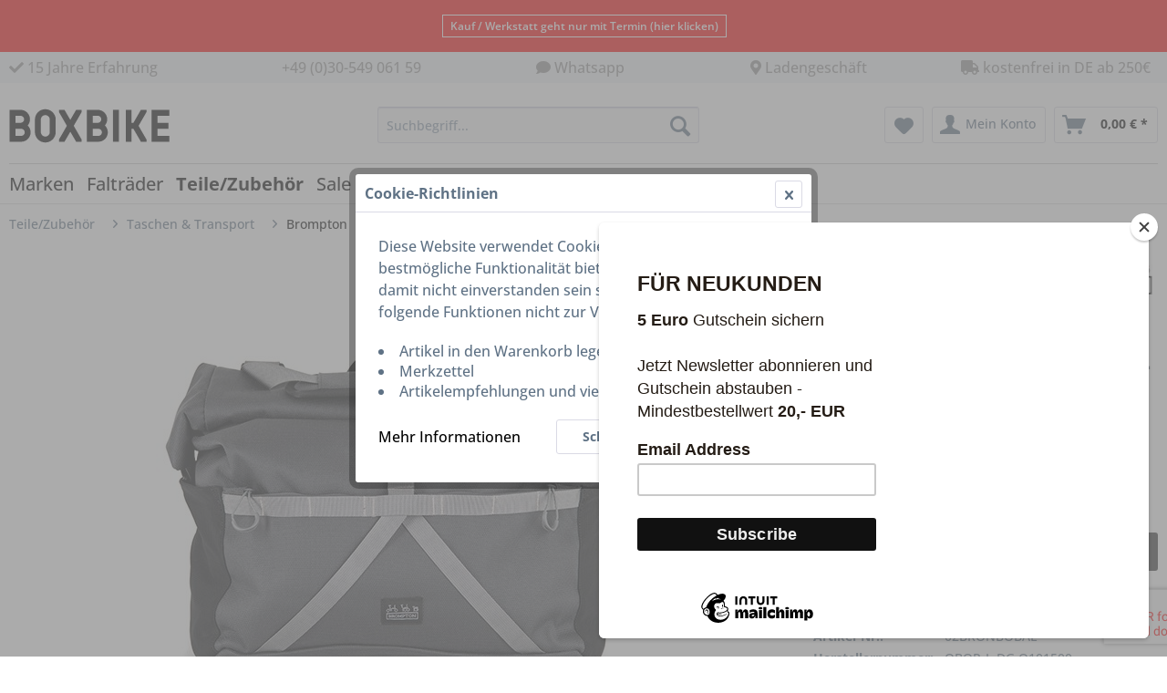

--- FILE ---
content_type: text/html; charset=UTF-8
request_url: https://www.boxbike.com/de/brompton-borough-bag-groesse-l-28-l-ersatz-fuer-t-bag-dark-grey-4659
body_size: 31127
content:
<!DOCTYPE html> <html class="no-js" lang="de" itemscope="itemscope" itemtype="https://schema.org/WebPage"> <head> <meta charset="utf-8"> <meta name="author" content="" /> <meta name="robots" content="index,follow" /> <meta name="revisit-after" content="15 days" /> <meta name="keywords" content="" /> <meta name="description" content="" /> <meta property="og:type" content="product" /> <meta property="og:site_name" content="BOXBIKE" /> <meta property="og:url" content="https://www.boxbike.com/de/brompton-borough-bag-groesse-l-28-l-ersatz-fuer-t-bag-dark-grey-4659" /> <meta property="og:title" content="Brompton Borough Bag, Größe: L 28 L - Ersatz für T-Bag Dark Grey" /> <meta property="og:description" content="" /> <meta property="og:image" content="https://www.boxbike.com/media/image/3d/2f/47/brompton-borough-l-dark-grey-alt1.jpg" /> <meta property="product:brand" content="Brompton" /> <meta property="product:price" content="175,00" /> <meta property="product:product_link" content="https://www.boxbike.com/de/brompton-borough-bag-groesse-l-28-l-ersatz-fuer-t-bag-dark-grey-4659" /> <meta name="twitter:card" content="product" /> <meta name="twitter:site" content="BOXBIKE" /> <meta name="twitter:title" content="Brompton Borough Bag, Größe: L 28 L - Ersatz für T-Bag Dark Grey" /> <meta name="twitter:description" content="" /> <meta name="twitter:image" content="https://www.boxbike.com/media/image/3d/2f/47/brompton-borough-l-dark-grey-alt1.jpg" /> <meta itemprop="copyrightHolder" content="BOXBIKE" /> <meta itemprop="copyrightYear" content="2014" /> <meta itemprop="isFamilyFriendly" content="True" /> <meta itemprop="image" content="https://www.boxbike.com/media/vector/3c/3b/ca/boxbike_logo_desktop.svg" /> <meta name="viewport" content="width=device-width, initial-scale=1.0"> <meta name="mobile-web-app-capable" content="yes"> <meta name="apple-mobile-web-app-title" content="BOXBIKE"> <meta name="apple-mobile-web-app-capable" content="yes"> <meta name="apple-mobile-web-app-status-bar-style" content="default"> <meta name="google-site-verification" content="wJ-WmMrb8pbFLC6i5LHeabfCIG8ItkyUv_3Uazx-hh4"/> <link rel="apple-touch-icon-precomposed" href="/themes/Frontend/Responsive/frontend/_public/src/img/apple-touch-icon-precomposed.png"> <link rel="shortcut icon" href="https://www.boxbike.com/media/image/63/54/8c/favicon.png"> <meta name="msapplication-navbutton-color" content="#000000" /> <meta name="application-name" content="BOXBIKE" /> <meta name="msapplication-starturl" content="https://www.boxbike.com/de/" /> <meta name="msapplication-window" content="width=1024;height=768" /> <meta name="msapplication-TileImage" content="/themes/Frontend/Responsive/frontend/_public/src/img/win-tile-image.png"> <meta name="msapplication-TileColor" content="#000000"> <meta name="theme-color" content="#000000" /> <link rel="canonical" href="https://www.boxbike.com/de/brompton-borough-bag-groesse-l-28-l-ersatz-fuer-t-bag-dark-grey-4659" /> <title itemprop="name">Brompton Borough Bag, Größe: L 28 L - Ersatz für T-Bag Dark Grey | Brompton | Taschen & Transport | Teile/Zubehör | BOXBIKE</title> <link rel="stylesheet" href="https://use.fontawesome.com/releases/v5.7.2/css/all.css" integrity="sha384-fnmOCqbTlWIlj8LyTjo7mOUStjsKC4pOpQbqyi7RrhN7udi9RwhKkMHpvLbHG9Sr" crossorigin="anonymous"> <link href="/web/cache/1762780956_805767aac28050ad8a7e34f2c2fa9fef.css" media="all" rel="stylesheet" type="text/css" /> <link href="https://fonts.googleapis.com/css?family=Open-Sans&display=swap" rel="stylesheet"> <link rel="stylesheet" href="https://maxcdn.bootstrapcdn.com/font-awesome/4.4.0/css/font-awesome.min.css"> <style type="text/css"> </style> <style>img.lazy,img.lazyloading {background: url("") no-repeat 50% 50%;background-size: 20%;}</style> </head> <body class="is--ctl-detail is--act-index" > <div data-paypalUnifiedMetaDataContainer="true" data-paypalUnifiedRestoreOrderNumberUrl="https://www.boxbike.com/de/widgets/PaypalUnifiedOrderNumber/restoreOrderNumber" class="is--hidden"> </div> <div class="page-wrap"> <noscript class="noscript-main"> <div class="alert is--warning"> <div class="alert--icon"> <i class="icon--element icon--warning"></i> </div> <div class="alert--content"> Um BOXBIKE in vollem Umfang nutzen zu k&ouml;nnen, empfehlen wir Ihnen Javascript in Ihrem Browser zu aktiveren. </div> </div> </noscript> <div class="notification-bar notification-bar--top visible--all-pages notification-bar-hidden zenit--visible-xs zenit--visible-s zenit--visible-m zenit--visible-l zenit--visible-xl" > <div class="notification-bar-collapse--content"> <div class="container"> <div class="notification-bar--inner block-group "> <div class="block notification--column column--text"> <div class="column--inner"> <ul> <li><a href="https://boxbike.setmore.com" target="_blank" class="my_button" rel="nofollow noopener"><small>Kauf / Werkstatt geht nur mit Termin (hier klicken)</small></a> </li> </ul> </div> </div> </div> </div> </div> </div> <header class="header-main"> <div class="emz-conversion-header" style="display: block;background-color: #F4F7FA;color: #000000;font-size: 13px;"> <div class="container" style="background-color: #F4F7FA;"> <div class="emz-conversion-desktop"> <div class="emz-conversion-header-column" style="width: calc(20% - 4px);text-align: ;"> <p class="product--tax" data-content="" data-modalbox="true" data-targetSelector="a" data-mode="ajax"><a title="Über uns" href="https://www.boxbike.com/de/ueber-uns"><i class="fas fa-check"></i> 15 Jahre Erfahrung </a></p> </div> <div class="emz-conversion-header-column" style="width: calc(20% - 4px);"> <p><i class="<i class="fa-solid fa-phone-volume"></i><a href="tel:+49 (0) 30 54906159"> +49 (0)30-549 061 59</a></p> </div> <div class="emz-conversion-header-column" style="width: calc(20% - 4px);"> <p><i class="fas fa-comment"></i> <a href="https://wa.me/493054906159" rel="nofollow noopener">Whatsapp</a></p> </div> <div class="emz-conversion-header-column" style="width: calc(20% - 4px);"> <p><i class="fas fa-map-marker-alt"></i> <a href="https://goo.gl/maps/wWKunUqVrgT2" target="_blank" rel="nofollow noopener">Ladengeschäft</a></p> </div> <div class="emz-conversion-header-column" style="width: calc(20% - 4px);"> <p class="product--tax" data-content="" data-modalbox="true" data-targetSelector="a" data-mode="ajax"><a title="Versandkosten" href="https://www.boxbike.com/de/versand-und-zahlungsbedingungen"><i class="fas fa-truck"></i>&nbsp;kostenfrei in DE ab 250€ </a></p> </div> </div> <div class="emz-conversion-tablet"> <div class="emz-conversion-header-column" style="width: calc(33.333333333333% - 3px);text-align: ;"> <i class="fas fa-check"> 15 Jahre Erfahrung</i> </div> <div class="emz-conversion-header-column" style="width: calc(33.333333333333% - 3px);"> <p><i class="fas fa-comment"></i> <a href="https://wa.me/493054906159" rel="nofollow noopener">Whatsapp</a></p> </div> <div class="emz-conversion-header-column" style="width: calc(33.333333333333% - 3px);"> <p><i class="fas fa-comment"></i> <a href="https://wa.me/493054906159" rel="nofollow noopener">Whatsapp</a></p> </div> </div> <div class="emz-conversion-mobile"> <div class="emz-conversion-header-column" style="width: 49%;text-align: ;"> <i class="fas fa-map-marker-alt"> <a href="https://goo.gl/maps/wWKunUqVrgT2" target="_blank" rel="nofollow noopener"> Ladengeschäft </a></i> </div> <div class="emz-conversion-header-column" style="width: 49%;text-align: ;"> <p><i class="fas fa-comment"></i> <a href="https://wa.me/493054906159" rel="nofollow noopener">Whatsapp</a></p> </div> </div> </div> </div> <div class="top-bar"> <div class="container block-group"> <nav class="top-bar--navigation block" role="menubar">   <div class="navigation--entry entry--compare is--hidden" role="menuitem" aria-haspopup="true" data-drop-down-menu="true">   </div> </nav> </div> </div> <div class="container header--navigation"> <div class="logo-main block-group" role="banner"> <div class="logo--shop block"> <a class="logo--link" href="https://www.boxbike.com/de/" title="BOXBIKE - zur Startseite wechseln"> <picture> <source srcset="https://www.boxbike.com/media/vector/3c/3b/ca/boxbike_logo_desktop.svg" media="(min-width: 78.75em)"> <source srcset="https://www.boxbike.com/media/vector/3c/3b/ca/boxbike_logo_desktop.svg" media="(min-width: 64em)"> <source srcset="https://www.boxbike.com/media/vector/3c/3b/ca/boxbike_logo_desktop.svg" media="(min-width: 48em)"> <img srcset="https://www.boxbike.com/media/vector/58/6a/ee/boxbike_logo.svg" alt="BOXBIKE - zur Startseite wechseln" /> </picture> </a> <div class="ts-logo"></div> </div> </div> <nav class="shop--navigation block-group"> <ul class="navigation--list block-group" role="menubar"> <li class="navigation--entry entry--menu-left" role="menuitem"> <a class="entry--link entry--trigger btn is--icon-left" href="#offcanvas--left" data-offcanvas="true" data-offCanvasSelector=".sidebar-main" aria-label="Menü"> <i class="icon--menu"></i> Menü </a> </li>  <li class="navigation--entry entry--search" role="menuitem" data-search="true" aria-haspopup="true" data-minLength="3"> <a class="btn entry--link entry--trigger" href="#show-hide--search" title="Suche anzeigen / schließen" aria-label="Suche anzeigen / schließen"> <i class="icon--search"></i> <span class="search--display">Suchen</span> </a> <form action="/de/search" method="get" class="main-search--form"> <input type="search" name="sSearch" aria-label="Suchbegriff..." class="main-search--field" autocomplete="off" autocapitalize="off" placeholder="Suchbegriff..." maxlength="30" /> <button type="submit" class="main-search--button" aria-label="Suchen"> <i class="icon--search"></i> <span class="main-search--text">Suchen</span> </button> <div class="form--ajax-loader">&nbsp;</div> </form> <div class="main-search--results"></div> </li>  <li class="navigation--entry entry--notepad" role="menuitem"> <a href="https://www.boxbike.com/de/note" title="Merkzettel" aria-label="Merkzettel" class="btn"> <i class="icon--heart"></i> </a> </li> <li class="navigation--entry entry--account with-slt" role="menuitem" data-offcanvas="true" data-offCanvasSelector=".account--dropdown-navigation"> <a href="https://www.boxbike.com/de/account" title="Mein Konto" aria-label="Mein Konto" class="btn is--icon-left entry--link account--link"> <i class="icon--account"></i> <span class="account--display"> Mein Konto </span> </a> <div class="account--dropdown-navigation"> <div class="navigation--smartphone"> <div class="entry--close-off-canvas"> <a href="#close-account-menu" class="account--close-off-canvas" title="Menü schließen" aria-label="Menü schließen"> Menü schließen <i class="icon--arrow-right"></i> </a> </div> </div> <div class="account--menu is--rounded is--personalized"> <span class="navigation--headline"> Mein Konto </span> <div class="account--menu-container"> <ul class="sidebar--navigation navigation--list is--level0 show--active-items"> <li class="navigation--entry"> <span class="navigation--signin"> <a href="https://www.boxbike.com/de/account#hide-registration" class="blocked--link btn is--primary navigation--signin-btn" data-collapseTarget="#registration" data-action="close"> Anmelden </a> <span class="navigation--register"> oder <a href="https://www.boxbike.com/de/account#show-registration" class="blocked--link" data-collapseTarget="#registration" data-action="open"> registrieren </a> </span> </span> </li> <li class="navigation--entry"> <a href="https://www.boxbike.com/de/account" title="Übersicht" class="navigation--link"> Übersicht </a> </li> <li class="navigation--entry"> <a href="https://www.boxbike.com/de/account/profile" title="Persönliche Daten" class="navigation--link" rel="nofollow"> Persönliche Daten </a> </li> <li class="navigation--entry"> <a href="https://www.boxbike.com/de/address/index/sidebar/" title="Adressen" class="navigation--link" rel="nofollow"> Adressen </a> </li> <li class="navigation--entry"> <a href="https://www.boxbike.com/de/account/payment" title="Zahlungsarten" class="navigation--link" rel="nofollow"> Zahlungsarten </a> </li> <li class="navigation--entry"> <a href="https://www.boxbike.com/de/account/orders" title="Bestellungen" class="navigation--link" rel="nofollow"> Bestellungen </a> </li> <li class="navigation--entry"> <a href="https://www.boxbike.com/de/note" title="Merkzettel" class="navigation--link" rel="nofollow"> Merkzettel </a> </li> </ul> </div> </div> </div> </li> <li class="navigation--entry entry--cart" role="menuitem"> <a class="btn is--icon-left cart--link" href="https://www.boxbike.com/de/checkout/cart" title="Warenkorb" aria-label="Warenkorb"> <span class="cart--display"> Warenkorb </span> <span class="badge is--primary is--minimal cart--quantity is--hidden">0</span> <i class="icon--basket"></i> <span class="cart--amount"> 0,00&nbsp;&euro; * </span> </a> <div class="ajax-loader">&nbsp;</div> </li>  </ul> </nav> <div class="container--ajax-cart" data-collapse-cart="true" data-displayMode="offcanvas"></div> </div> </header> <nav class="navigation-main"> <div class="container" data-menu-scroller="true" data-listSelector=".navigation--list.container" data-viewPortSelector=".navigation--list-wrapper"> <div class="navigation--list-wrapper"> <ul class="navigation--list container" role="menubar" itemscope="itemscope" itemtype="https://schema.org/SiteNavigationElement"> <li class="navigation--entry is--home" role="menuitem"> </li> <li class="navigation--entry" role="menuitem"><a class="navigation--link" href="https://www.boxbike.com/de/marken/" title="Marken" aria-label="Marken" itemprop="url"><span itemprop="name">Marken</span></a></li><li class="navigation--entry" role="menuitem"><a class="navigation--link" href="https://www.boxbike.com/de/faltraeder/hersteller/" title="Falträder" aria-label="Falträder" itemprop="url" target="_parent"><span itemprop="name">Falträder</span></a></li><li class="navigation--entry is--active" role="menuitem"><a class="navigation--link is--active" href="https://www.boxbike.com/de/teilezubehoer/" title="Teile/Zubehör" aria-label="Teile/Zubehör" itemprop="url"><span itemprop="name">Teile/Zubehör</span></a></li><li class="navigation--entry" role="menuitem"><a class="navigation--link" href="https://www.boxbike.com/de/sale/" title="Sale" aria-label="Sale" itemprop="url"><span itemprop="name">Sale</span></a></li><li class="navigation--entry" role="menuitem"><a class="navigation--link" href="https://www.boxbike.com/de/finanzierung-leasing/" title="Finanzierung / Leasing" aria-label="Finanzierung / Leasing" itemprop="url"><span itemprop="name">Finanzierung / Leasing</span></a></li><li class="navigation--entry" role="menuitem"><a class="navigation--link" href="https://www.boxbike.de" title="Blog" aria-label="Blog" itemprop="url" target="_blank" rel="nofollow noopener"><span itemprop="name">Blog</span></a></li> </ul> </div>        <div class="advanced-menu" data-advanced-menu="true" data-hoverDelay="250"> <div class="menu--container"> <div class="mega-menu"> <div class="drop-down grid-col-12"> <div class="grid-row"> <div class="grid-col-2"> <a href="https://www.boxbike.com/de/aberhallo/" title="Aberhallo" class="mega-item--level-0" itemprop="url">Aberhallo</a> </div> <div class="grid-col-2"> <a href="https://www.boxbike.com/de/marken/antidot/" title="Antidot" class="mega-item--level-0" itemprop="url">Antidot</a> </div> <div class="grid-col-2"> <a href="https://www.boxbike.com/de/ahooga/" title="Ahooga" class="mega-item--level-0" itemprop="url">Ahooga</a> </div> <div class="grid-col-2"> <a href="https://www.boxbike.com/de/marken/ass-savers/" title="Ass Savers" class="mega-item--level-0" itemprop="url">Ass Savers</a> </div> <div class="grid-col-2"> <a href="https://www.boxbike.com/de/marken/avid/" title="Avid" class="mega-item--level-0" itemprop="url">Avid</a> </div> <div class="grid-col-2"> <a href="https://www.boxbike.com/de/marken/bafang/" title="Bafang" class="mega-item--level-0" itemprop="url">Bafang</a> </div> <div class="grid-col-2"> <a href="https://www.boxbike.com/de/marken/bikecitizens/" title="BikeCitizens" class="mega-item--level-0" itemprop="url">BikeCitizens</a> </div> <div class="grid-col-2"> <a href="https://www.boxbike.com/de/bikeshield/" title="Bikeshield" class="mega-item--level-0" itemprop="url">Bikeshield</a> </div> <div class="grid-col-2"> <a href="https://www.boxbike.com/de/biketrax/" title="Biketrax" class="mega-item--level-0" itemprop="url">Biketrax</a> </div> <div class="grid-col-2"> <a href="https://www.boxbike.com/de/bitex" title="Bitex" class="mega-item--level-0" itemprop="url">Bitex</a> </div> <div class="grid-col-2"> <a href="https://www.boxbike.com/de/biologic/" title="Biologic" class="mega-item--level-0" itemprop="url">Biologic</a> </div> <div class="grid-col-2"> <a href="https://www.boxbike.com/de/marken/bobike/" title="Bobike" class="mega-item--level-0" itemprop="url">Bobike</a> </div> <div class="grid-col-2"> <a href="https://www.boxbike.com/de/marken/bosch/" title="Bosch" class="mega-item--level-0" itemprop="url">Bosch</a> </div> <div class="grid-col-2"> <a href="https://www.boxbike.com/de/brompfication/" title="Brompfication" class="mega-item--level-0" itemprop="url">Brompfication</a> </div> <div class="grid-col-2"> <a href="https://www.boxbike.com/de/brompton/" title="Brompton" class="mega-item--level-0" itemprop="url">Brompton</a> </div> <div class="grid-col-2"> <a href="https://www.boxbike.com/de/brooks/" title="Brooks" class="mega-item--level-0" itemprop="url">Brooks</a> </div> <div class="grid-col-2"> <a href="https://www.boxbike.com/de/burley/" title="Burley" class="mega-item--level-0" itemprop="url">Burley</a> </div> <div class="grid-col-2"> <a href="https://www.boxbike.com/de/marken/busch-und-mueller/" title="Busch und Müller" class="mega-item--level-0" itemprop="url">Busch und Müller</a> </div> <div class="grid-col-2"> <a href="https://www.boxbike.com/de/marken/cane-creek/" title="Cane Creek" class="mega-item--level-0" itemprop="url">Cane Creek</a> </div> <div class="grid-col-2"> <a href="https://www.boxbike.com/de/marken/carrera/" title="Carrera" class="mega-item--level-0" itemprop="url">Carrera</a> </div> <div class="grid-col-2"> <a href="https://www.boxbike.com/de/closca/" title="Closca" class="mega-item--level-0" itemprop="url">Closca</a> </div> <div class="grid-col-2"> <a href="https://www.boxbike.com/de/marken/cst/" title="CST" class="mega-item--level-0" itemprop="url">CST</a> </div> <div class="grid-col-2"> <a href="https://www.boxbike.com/de/continental/" title="Continental" class="mega-item--level-0" itemprop="url">Continental</a> </div> <div class="grid-col-2"> <a href="https://www.boxbike.com/de/dahon/" title="Dahon" class="mega-item--level-0" itemprop="url">Dahon</a> </div> <div class="grid-col-2"> <a href="https://www.boxbike.com/de/marken/ergon/" title="Ergon" class="mega-item--level-0" itemprop="url">Ergon</a> </div> <div class="grid-col-2"> <a href="https://www.boxbike.com/de/cat/index/sCategory/518" title="Ergotec" class="mega-item--level-0" itemprop="url">Ergotec</a> </div> <div class="grid-col-2"> <a href="https://extralite.com/" title="Extralite" class="mega-item--level-0" itemprop="url" rel="nofollow noopener">Extralite</a> </div> <div class="grid-col-2"> <a href="https://www.boxbike.com/de/marken/ez/" title="EZ" class="mega-item--level-0" itemprop="url">EZ</a> </div> <div class="grid-col-2"> <a href="https://www.boxbike.com/de/fahrer-berlin/" title="Fahrer Berlin" class="mega-item--level-0" itemprop="url">Fahrer Berlin</a> </div> <div class="grid-col-2"> <a href="https://www.boxbike.com/de/marken/gebhardt/" title="Gebhardt" class="mega-item--level-0" itemprop="url">Gebhardt</a> </div> <div class="grid-col-2"> <a href="https://www.boxbike.com/de/gocycle/" title="Gocycle" class="mega-item--level-0" itemprop="url">Gocycle</a> </div> <div class="grid-col-2"> <a href="https://www.boxbike.com/de/marken/greenspeed/" title="Greenspeed" class="mega-item--level-0" itemprop="url">Greenspeed</a> </div> <div class="grid-col-2"> <a href="https://www.boxbike.com/de/marken/h-h/" title="H&amp;H" class="mega-item--level-0" itemprop="url">H&H</a> </div> <div class="grid-col-2"> <a href="https://www.boxbike.com/de/hexlox/" title="Hexlox" class="mega-item--level-0" itemprop="url">Hexlox</a> </div> <div class="grid-col-2"> <a href="https://www.boxbike.com/de/hubsmith/" title="Hubsmith" class="mega-item--level-0" itemprop="url">Hubsmith</a> </div> <div class="grid-col-2"> <a href="https://www.boxbike.com/de/hummingbird/" title="Hummingbird" class="mega-item--level-0" itemprop="url">Hummingbird</a> </div> <div class="grid-col-2"> <a href="https://www.boxbike.com/de/marken/icebreaker/" title="Icebreaker" class="mega-item--level-0" itemprop="url">Icebreaker</a> </div> <div class="grid-col-2"> <a href="https://www.boxbike.com/de/joseph-kuosac/" title="Joseph Kuosac" class="mega-item--level-0" itemprop="url">Joseph Kuosac</a> </div> <div class="grid-col-2"> <a href="https://www.boxbike.com/de/marken/kenda/" title="Kenda" class="mega-item--level-0" itemprop="url">Kenda</a> </div> <div class="grid-col-2"> <a href="https://www.boxbike.com/de/marken/kcnc/" title="KCNC" class="mega-item--level-0" itemprop="url">KCNC</a> </div> <div class="grid-col-2"> <a href="https://www.boxbike.com/de/marken/kinlin/" title="Kinlin" class="mega-item--level-0" itemprop="url">Kinlin</a> </div> <div class="grid-col-2"> <a href="https://www.boxbike.com/de/klickfix/" title="KlickFix" class="mega-item--level-0" itemprop="url">KlickFix</a> </div> <div class="grid-col-2"> <a href="https://www.boxbike.com/de/marken/kmc/" title="KMC" class="mega-item--level-0" itemprop="url">KMC</a> </div> <div class="grid-col-2"> <a href="https://www.boxbike.com/de/marken/knog/" title="Knog" class="mega-item--level-0" itemprop="url">Knog</a> </div> <div class="grid-col-2"> <a href="https://www.boxbike.com/de/marken/koolstop/" title="Koolstop" class="mega-item--level-0" itemprop="url">Koolstop</a> </div> <div class="grid-col-2"> <a href="https://www.boxbike.com/de/cat/index/sCategory/516" title="Kommit Bike" class="mega-item--level-0" itemprop="url">Kommit Bike</a> </div> <div class="grid-col-2"> <a href="https://www.boxbike.com/de/marken/kruschhausen-cycles/" title="Kruschhausen Cycles" class="mega-item--level-0" itemprop="url">Kruschhausen Cycles</a> </div> <div class="grid-col-2"> <a href="https://www.boxbike.com/de/leggobike/" title="Leggobike" class="mega-item--level-0" itemprop="url">Leggobike</a> </div> <div class="grid-col-2"> <a href="https://www.boxbike.com/de/lezyne/" title="Lezyne" class="mega-item--level-0" itemprop="url">Lezyne</a> </div> <div class="grid-col-2"> <a href="https://www.boxbike.com/de/lightskin/" title="Lightskin" class="mega-item--level-0" itemprop="url">Lightskin</a> </div> <div class="grid-col-2"> <a href="https://www.boxbike.com/de/lumabag/" title="Lumabag" class="mega-item--level-0" itemprop="url">Lumabag</a> </div> <div class="grid-col-2"> <a href="https://www.boxbike.com/de/marken/magura/" title="Magura" class="mega-item--level-0" itemprop="url">Magura</a> </div> <div class="grid-col-2"> <a href="https://www.boxbike.com/de/milian-parts/" title="Milian Parts" class="mega-item--level-0" itemprop="url">Milian Parts</a> </div> <div class="grid-col-2"> <a href="https://www.boxbike.com/de/mks/" title="MKS" class="mega-item--level-0" itemprop="url">MKS</a> </div> <div class="grid-col-2"> <a href="https://www.boxbike.com/de/marken/minimods/" title="MiniMods" class="mega-item--level-0" itemprop="url">MiniMods</a> </div> <div class="grid-col-2"> <a href="https://www.boxbike.com/de/moulton/" title="Moulton" class="mega-item--level-0" itemprop="url">Moulton</a> </div> <div class="grid-col-2"> <a href="https://www.boxbike.com/de/marken/nitto/" title="Nitto" class="mega-item--level-0" itemprop="url">Nitto</a> </div> <div class="grid-col-2"> <a href="https://www.boxbike.com/de/cat/index/sCategory/517" title="Nutcase" class="mega-item--level-0" itemprop="url">Nutcase</a> </div> <div class="grid-col-2"> <a href="https://www.boxbike.com/de/marken/ortlieb/" title="Ortlieb" class="mega-item--level-0" itemprop="url">Ortlieb</a> </div> <div class="grid-col-2"> <a href="https://www.boxbike.com/de/marken/overade/" title="Overade" class="mega-item--level-0" itemprop="url">Overade</a> </div> <div class="grid-col-2"> <a href="https://www.boxbike.com/de//pacific-cycles/" title="Pacific Cycles" class="mega-item--level-0" itemprop="url">Pacific Cycles</a> </div> <div class="grid-col-2"> <a href="https://www.boxbike.com/de/marken/panaracer/" title="Panaracer" class="mega-item--level-0" itemprop="url">Panaracer</a> </div> <div class="grid-col-2"> <a href="https://www.boxbike.com/de/marken/paperspokes/" title="Paperspokes" class="mega-item--level-0" itemprop="url">Paperspokes</a> </div> <div class="grid-col-2"> <a href="https://www.boxbike.com/de/marken/paul-components/" title="Paul Components" class="mega-item--level-0" itemprop="url">Paul Components</a> </div> <div class="grid-col-2"> <a href="https://www.boxbike.com/de/marken/pendix/" title="Pendix" class="mega-item--level-0" itemprop="url">Pendix</a> </div> <div class="grid-col-2"> <a href="https://www.boxbike.com/de/cat/index/sCategory/519" title="Procraft" class="mega-item--level-0" itemprop="url">Procraft</a> </div> <div class="grid-col-2"> <a href="https://www.boxbike.com/de/restrap/" title="Restrap" class="mega-item--level-0" itemprop="url">Restrap</a> </div> <div class="grid-col-2"> <a href="https://www.boxbike.com/de/marken/ridea/" title="Ridea" class="mega-item--level-0" itemprop="url">Ridea</a> </div> <div class="grid-col-2"> <a href="https://www.boxbike.com/de/riese-und-muller/" title="Riese und Muller" class="mega-item--level-0" itemprop="url">Riese und Muller</a> </div> <div class="grid-col-2"> <a href="https://www.boxbike.com/de/marken/rohloff/" title="Rohloff" class="mega-item--level-0" itemprop="url">Rohloff</a> </div> <div class="grid-col-2"> <a href="https://www.boxbike.com/de/marken/rokstraps/" title="ROKstraps" class="mega-item--level-0" itemprop="url">ROKstraps</a> </div> <div class="grid-col-2"> <a href="https://www.boxbike.com/de/marken/shimano/" title="Shimano" class="mega-item--level-0" itemprop="url">Shimano</a> </div> <div class="grid-col-2"> <a href="https://www.boxbike.com/de/marken/schwalbe/" title="Schwalbe" class="mega-item--level-0" itemprop="url">Schwalbe</a> </div> <div class="grid-col-2"> <a href="https://www.boxbike.com/de/spurcycle/" title="Spurcycle" class="mega-item--level-0" itemprop="url">Spurcycle</a> </div> <div class="grid-col-2"> <a href="https://www.boxbike.com/de/strida/" title="Strida" class="mega-item--level-0" itemprop="url">Strida</a> </div> <div class="grid-col-2"> <a href="https://www.boxbike.com/de/marken/stronglight/" title="Stronglight" class="mega-item--level-0" itemprop="url">Stronglight</a> </div> <div class="grid-col-2"> <a href="https://www.boxbike.com/de/marken/sturmey-archer/" title="Sturmey Archer" class="mega-item--level-0" itemprop="url">Sturmey Archer</a> </div> <div class="grid-col-2"> <a href="https://www.boxbike.com/de/swissstop/" title="SwissStop" class="mega-item--level-0" itemprop="url">SwissStop</a> </div> <div class="grid-col-2"> <a href="https://www.boxbike.com/de/marken/tannus/" title="Tannus" class="mega-item--level-0" itemprop="url">Tannus</a> </div> <div class="grid-col-2"> <a href="https://www.boxbike.com/de/tern/" title="Tern" class="mega-item--level-0" itemprop="url">Tern</a> </div> <div class="grid-col-2"> <a href="https://www.boxbike.com/de/marken/terry/" title="Terry" class="mega-item--level-0" itemprop="url">Terry</a> </div> <div class="grid-col-2"> <a href="https://www.boxbike.com/de/marken/thomson/" title="Thomson" class="mega-item--level-0" itemprop="url">Thomson</a> </div> <div class="grid-col-2"> <a href="https://www.boxbike.com/de/marken/tioga/" title="Tioga" class="mega-item--level-0" itemprop="url">Tioga</a> </div> <div class="grid-col-2"> <a href="https://www.boxbike.com/de/listing/manufacturer/sSupplier/157" title="Tubolito" class="mega-item--level-0" itemprop="url">Tubolito</a> </div> <div class="grid-col-2"> <a href="https://www.boxbike.com/de/tyrell/" title="Tyrell" class="mega-item--level-0" itemprop="url">Tyrell</a> </div> <div class="grid-col-2"> <a href="https://www.boxbike.com/de/cat/index/sCategory/521" title="Valeria`s Barcelona" class="mega-item--level-0" itemprop="url">Valeria`s Barcelona</a> </div> <div class="grid-col-2"> <a href="https://www.boxbike.com/de/marken/vekay/" title="Vekay" class="mega-item--level-0" itemprop="url">Vekay</a> </div> <div class="grid-col-2"> <a href="https://www.boxbike.com/de/marken/velogical/" title="Velogical" class="mega-item--level-0" itemprop="url">Velogical</a> </div> <div class="grid-col-2"> <a href="https://www.boxbike.com/de/vello-bike/" title="Vello" class="mega-item--level-0" itemprop="url">Vello</a> </div> <div class="grid-col-2"> <a href="https://www.boxbike.com/de/marken/wheelsport/" title="Wheelsport" class="mega-item--level-0" itemprop="url">Wheelsport</a> </div> <div class="grid-col-2"> <a href="https://www.boxbike.com/de/marken/wilfried-schmidt-maschinenbau-son/" title="Wilfried Schmidt Maschinenbau SON" class="mega-item--level-0" itemprop="url">Wilfried Schmidt Maschinenbau SON</a> </div> <div class="grid-col-2"> <a href="https://www.boxbike.com/de/marken/xlc/" title="XLC" class="mega-item--level-0" itemprop="url">XLC</a> </div> </div> </div> </div> </div> <div class="menu--container"> <div class="mega-menu"> <div class="drop-down grid-col-12"> <div class="grid-row"> <div class="grid-col-2"> <a href="https://www.boxbike.com/de/faltraeder/hersteller/" title="Hersteller" class="mega-item--level-0" itemprop="url">Hersteller</a> <ul class="mega-menu--level-1"> <li class="list-description mega-item--level-1 size-40" role="menuitem"> <a href="https://www.boxbike.com/de/faltraeder/hersteller/birdy/" title="Birdy" itemprop="url">Birdy <span> Das Birdy - ...</span> </a> </li> <li class="list-description mega-item--level-1 size-40" role="menuitem"> <a href="https://www.boxbike.com/de/faltraeder/hersteller/brompton/" title="Brompton" itemprop="url">Brompton <span> Das Brompton...</span> </a> </li> <li class="list-description mega-item--level-1 size-40" role="menuitem"> <a href="https://www.boxbike.com/de/faltraeder/hersteller/pacific-cycles/" title="Pacific Cycles" itemprop="url">Pacific Cycles</a> </li> <li class="list-description mega-item--level-1 size-40" role="menuitem"> <a href="https://www.boxbike.com/de/faltraeder/hersteller/tyrell/" title="Tyrell" itemprop="url">Tyrell</a> </li> <li class="list-description mega-item--level-1 size-40" role="menuitem"> <a href="https://www.boxbike.com/de/faltraeder/hersteller/tern/" title="Tern" itemprop="url">Tern <span> Seit 2011 bereic...</span> </a> </li> </ul> </div> <div class="grid-col-2"> <a href="https://www.boxbike.com/de/faltraeder/radgroesse/" title="Radgrösse" class="mega-item--level-0" itemprop="url">Radgrösse</a> <ul class="mega-menu--level-1"> <li class="list-description mega-item--level-1 size-40" role="menuitem"> <a href="https://www.boxbike.com/de/faltraeder/radgroesse/8-14-zoll/" title="8-14 Zoll" itemprop="url">8-14 Zoll</a> </li> <li class="list-description mega-item--level-1 size-40" role="menuitem"> <a href="https://www.boxbike.com/de/faltraeder/radgroesse/16-18-zoll/" title="16-18 Zoll" itemprop="url">16-18 Zoll</a> </li> <li class="list-description mega-item--level-1 size-40" role="menuitem"> <a href="https://www.boxbike.com/de/faltraeder/radgroesse/20-zoll/" title="20 Zoll" itemprop="url">20 Zoll</a> </li> </ul> </div> <div class="grid-col-2"> <a href="https://www.boxbike.com/de/faltraeder/nutzung/" title="Nutzung" class="mega-item--level-0" itemprop="url">Nutzung</a> <ul class="mega-menu--level-1"> <li class="list-description mega-item--level-1 size-40" role="menuitem"> <a href="https://www.boxbike.com/de/faltraeder/nutzung/kurzstrecke/" title="Kurzstrecke" itemprop="url">Kurzstrecke</a> </li> <li class="list-description mega-item--level-1 size-40" role="menuitem"> <a href="https://www.boxbike.com/de/faltraeder/nutzung/minimal/" title="Minimal" itemprop="url">Minimal</a> </li> <li class="list-description mega-item--level-1 size-40" role="menuitem"> <a href="https://www.boxbike.com/de/faltraeder/nutzung/sport/" title="Sport" itemprop="url">Sport</a> </li> <li class="list-description mega-item--level-1 size-40" role="menuitem"> <a href="https://www.boxbike.com/de/faltraeder/nutzung/touring/" title="Touring" itemprop="url">Touring</a> </li> <li class="list-description mega-item--level-1 size-40" role="menuitem"> <a href="https://www.boxbike.com/de/faltraeder/nutzung/urban/" title="Urban" itemprop="url">Urban</a> </li> <li class="list-description mega-item--level-1 size-40" role="menuitem"> <a href="https://www.boxbike.com/de/faltraeder/nutzung/familie/" title="Familie" itemprop="url">Familie</a> </li> <li class="list-description mega-item--level-1 size-40" role="menuitem"> <a href="https://www.boxbike.com/de/faltraeder/nutzung/cargo/" title="Cargo" itemprop="url">Cargo</a> </li> </ul> </div> </div> </div> </div> </div> <div class="menu--container"> <div class="mega-menu"> <div class="drop-down grid-col-12"> <div class="grid-row"> <div class="grid-col-2"> <a href="https://www.boxbike.com/de/teilezubehoer/fuer-brompton/" title="für Brompton" class="mega-item--level-0" itemprop="url">für Brompton</a> </div> <div class="grid-col-2"> <a href="https://www.boxbike.com/de/teilezubehoer/antrieb-schaltung/" title="Antrieb / Schaltung" class="mega-item--level-0" itemprop="url">Antrieb / Schaltung</a> </div> <div class="grid-col-2"> <a href="https://www.boxbike.com/de/teilezubehoer/griffe/" title="Griffe" class="mega-item--level-0" itemprop="url">Griffe</a> </div> <div class="grid-col-2"> <a href="https://www.boxbike.com/de/teilezubehoer/bremsen/" title="Bremsen" class="mega-item--level-0" itemprop="url">Bremsen</a> </div> <div class="grid-col-2"> <a href="https://www.boxbike.com/de/teilezubehoer/ebike/" title="eBike" class="mega-item--level-0" itemprop="url">eBike</a> </div> <div class="grid-col-2"> <a href="https://www.boxbike.com/de/teilezubehoer/gepaecktraeger/" title="Gepäckträger" class="mega-item--level-0" itemprop="url">Gepäckträger</a> </div> <div class="grid-col-2"> <a href="https://www.boxbike.com/de/teilezubehoer/laufrad/" title="Laufrad" class="mega-item--level-0" itemprop="url">Laufrad</a> </div> <div class="grid-col-2"> <a href="https://www.boxbike.com/de/teilezubehoer/licht/" title="Licht" class="mega-item--level-0" itemprop="url">Licht</a> </div> <div class="grid-col-2"> <a href="https://www.boxbike.com/de/teilezubehoer/rahmen/" title="Rahmen" class="mega-item--level-0" itemprop="url">Rahmen</a> </div> <div class="grid-col-2"> <a href="https://www.boxbike.com/de/teilezubehoer/reifen-schlauch-felge/" title="Reifen / Schlauch / Felge" class="mega-item--level-0" itemprop="url">Reifen / Schlauch / Felge</a> </div> <div class="grid-col-2"> <a href="https://www.boxbike.com/de/teilezubehoer/sattel-sattelstuetze/" title="Sattel / Sattelstütze" class="mega-item--level-0" itemprop="url">Sattel / Sattelstütze</a> </div> <div class="grid-col-2"> <a href="https://www.boxbike.com/de/teilezubehoer/schutzbleche-gepaecktraeger/" title="Schutzbleche / Gepäckträger" class="mega-item--level-0" itemprop="url">Schutzbleche / Gepäckträger</a> </div> <div class="grid-col-2"> <a href="https://www.boxbike.com/de/teilezubehoer/lenker-griffe-steuerlager/" title="Lenker / Griffe / Steuerlager" class="mega-item--level-0" itemprop="url">Lenker / Griffe / Steuerlager</a> </div> <div class="grid-col-2"> <a href="https://www.boxbike.com/de/teilezubehoer/sonstiges/" title="sonstiges" class="mega-item--level-0" itemprop="url">sonstiges</a> </div> <div class="grid-col-2"> <a href="https://www.boxbike.com/de/teilezubehoer/kleinteile/" title="Kleinteile" class="mega-item--level-0" itemprop="url">Kleinteile</a> </div> <div class="grid-col-2"> <a href="https://www.boxbike.com/de/teilezubehoer/pflege-wartung/" title="Pflege Wartung" class="mega-item--level-0" itemprop="url">Pflege Wartung</a> </div> <div class="grid-col-2"> <a href="https://www.boxbike.com/de/teilezubehoer/helme/" title="Helme" class="mega-item--level-0" itemprop="url">Helme</a> </div> <div class="grid-col-2"> <a href="https://www.boxbike.com/de/teilezubehoer/mini-werkzeuge/" title="Mini Werkzeuge" class="mega-item--level-0" itemprop="url">Mini Werkzeuge</a> <ul class="mega-menu--level-1"> <li class="list-description mega-item--level-1 size-40" role="menuitem"> <a href="https://www.boxbike.com/de/teilezubehoer/mini-werkzeuge/brompton/" title="Brompton" itemprop="url">Brompton</a> </li> <li class="list-description mega-item--level-1 size-40" role="menuitem"> <a href="https://www.boxbike.com/de/teilezubehoer/mini-werkzeuge/brooks/" title="Brooks" itemprop="url">Brooks</a> </li> <li class="list-description mega-item--level-1 size-40" role="menuitem"> <a href="https://www.boxbike.com/de/teilezubehoer/mini-werkzeuge/lezyne/" title="Lezyne" itemprop="url">Lezyne</a> </li> </ul> </div> <div class="grid-col-2"> <a href="https://www.boxbike.com/de/teilezubehoer/pedale/" title="Pedale" class="mega-item--level-0" itemprop="url">Pedale</a> </div> <div class="grid-col-2"> <a href="https://www.boxbike.com/de/teilezubehoer/pumpen/" title="Pumpen" class="mega-item--level-0" itemprop="url">Pumpen</a> <ul class="mega-menu--level-1"> <li class="list-description mega-item--level-1 size-40" role="menuitem"> <a href="https://www.boxbike.com/de/teilezubehoer/pumpen/lezyne/" title="Lezyne" itemprop="url">Lezyne</a> </li> <li class="list-description mega-item--level-1 size-40" role="menuitem"> <a href="https://www.boxbike.com/de/teilezubehoer/pumpen/smartpump/" title="SmartPump" itemprop="url">SmartPump</a> </li> <li class="list-description mega-item--level-1 size-40" role="menuitem"> <a href="https://www.boxbike.com/de/teilezubehoer/pumpen/zefal/" title="Zefal" itemprop="url">Zefal</a> </li> </ul> </div> <div class="grid-col-2"> <a href="https://www.boxbike.com/de/teilezubehoer/schloesser/" title="Schlösser" class="mega-item--level-0" itemprop="url">Schlösser</a> <ul class="mega-menu--level-1"> <li class="list-description mega-item--level-1 size-40" role="menuitem"> <a href="https://www.boxbike.com/de/teilezubehoer/schloesser/abus/" title="Abus" itemprop="url">Abus</a> </li> <li class="list-description mega-item--level-1 size-40" role="menuitem"> <a href="https://www.boxbike.com/de/teilezubehoer/schloesser/gocycle/" title="Gocycle" itemprop="url">Gocycle</a> </li> <li class="list-description mega-item--level-1 size-40" role="menuitem"> <a href="https://www.boxbike.com/de/teilezubehoer/schloesser/kryptonite/" title="Kryptonite" itemprop="url">Kryptonite</a> </li> </ul> </div> <div class="grid-col-2"> <a href="https://www.boxbike.com/de/teilezubehoer/saettel/" title="Sättel" class="mega-item--level-0" itemprop="url">Sättel</a> <ul class="mega-menu--level-1"> <li class="list-description mega-item--level-1 size-40" role="menuitem"> <a href="https://www.boxbike.com/de/teilezubehoer/saettel/brooks/" title="Brooks" itemprop="url">Brooks</a> </li> <li class="list-description mega-item--level-1 size-40" role="menuitem"> <a href="https://www.boxbike.com/de/teilezubehoer/saettel/ergon/" title="Ergon" itemprop="url">Ergon</a> </li> </ul> </div> <div class="grid-col-2"> <a href="https://www.boxbike.com/de/teilezubehoer/taschen-transport/" title="Taschen &amp; Transport" class="mega-item--level-0" itemprop="url">Taschen & Transport</a> <ul class="mega-menu--level-1"> <li class="list-description mega-item--level-1 size-40" role="menuitem"> <a href="https://www.boxbike.com/de/teilezubehoer/taschen-transport/ahooga/" title="Ahooga" itemprop="url">Ahooga</a> </li> <li class="list-description mega-item--level-1 size-40" role="menuitem"> <a href="https://www.boxbike.com/de/teilezubehoer/taschen-transport/birdy/" title="Birdy" itemprop="url">Birdy</a> </li> <li class="list-description mega-item--level-1 size-40" role="menuitem"> <a href="https://www.boxbike.com/de/teilezubehoer/taschen-transport/brompton/" title="Brompton" itemprop="url">Brompton <span> Auch mit einem F...</span> </a> </li> <li class="list-description mega-item--level-1 size-40" role="menuitem"> <a href="https://www.boxbike.com/de/teilezubehoer/taschen-transport/brooks/" title="Brooks" itemprop="url">Brooks</a> </li> <li class="list-description mega-item--level-1 size-40" role="menuitem"> <a href="https://www.boxbike.com/de/teilezubehoer/taschen-transport/fahrer-berlin/" title="Fahrer Berlin" itemprop="url">Fahrer Berlin</a> </li> <li class="list-description mega-item--level-1 size-40" role="menuitem"> <a href="https://www.boxbike.com/de/teilezubehoer/taschen-transport/gocycle/" title="Gocycle" itemprop="url">Gocycle</a> </li> <li class="list-description mega-item--level-1 size-40" role="menuitem"> <a href="https://www.boxbike.com/de/teilezubehoer/taschen-transport/lumabag/" title="Lumabag" itemprop="url">Lumabag</a> </li> <li class="list-description mega-item--level-1 size-40" role="menuitem"> <a href="https://www.boxbike.com/de/teilezubehoer/taschen-transport/nitto/" title="Nitto" itemprop="url">Nitto</a> </li> <li class="list-description mega-item--level-1 size-40" role="menuitem"> <a href="https://www.boxbike.com/de/teilezubehoer/taschen-transport/ortlieb/" title="Ortlieb" itemprop="url">Ortlieb</a> </li> <li class="list-description mega-item--level-1 size-40" role="menuitem"> <a href="https://www.boxbike.com/de/teilezubehoer/taschen-transport/pacific-cycles/" title="Pacific Cycles" itemprop="url">Pacific Cycles</a> </li> <li class="list-description mega-item--level-1 size-40" role="menuitem"> <a href="https://www.boxbike.com/de/teilezubehoer/taschen-transport/paperspokes/" title="Paperspokes" itemprop="url">Paperspokes</a> </li> <li class="list-description mega-item--level-1 size-40" role="menuitem"> <a href="https://www.boxbike.com/de/teilezubehoer/taschen-transport/restrap/" title="Restrap" itemprop="url">Restrap</a> </li> <li class="list-description mega-item--level-1 size-40" role="menuitem"> <a href="https://www.boxbike.com/de/teilezubehoer/taschen-transport/strida/" title="Strida" itemprop="url">Strida</a> </li> <li class="mega-item--level-1" role="menuitem"> <a href="https://www.boxbike.com/de/teilezubehoer/taschen-transport/" title="Tern" style="font-style:italic;" itemprop="url">Alle Kategorien</a> </li> </ul> </div> </div> </div> </div> </div> <div class="menu--container"> </div> <div class="menu--container"> </div> <div class="menu--container"> <div class="mega-menu"> <div class="drop-down grid-col-12"> <div class="grid-row"> <div class="grid-col-2"> <a href="https://www.boxbike.com/de/blog/verfuegbare-faltraeder/" title="Verfügbare Falträder" class="mega-item--level-0" itemprop="url">Verfügbare Falträder</a> </div> </div> </div> </div> </div> </div>  </div> </nav> <section class="content-main container block-group"> <nav class="content--breadcrumb block"> <ul class="breadcrumb--list" role="menu" itemscope itemtype="https://schema.org/BreadcrumbList"> <li role="menuitem" class="breadcrumb--entry" itemprop="itemListElement" itemscope itemtype="https://schema.org/ListItem"> <a class="breadcrumb--link" href="https://www.boxbike.com/de/teilezubehoer/" title="Teile/Zubehör" itemprop="item"> <link itemprop="url" href="https://www.boxbike.com/de/teilezubehoer/" /> <span class="breadcrumb--title" itemprop="name">Teile/Zubehör</span> </a> <meta itemprop="position" content="0" /> </li> <li role="none" class="breadcrumb--separator"> <i class="icon--arrow-right"></i> </li> <li role="menuitem" class="breadcrumb--entry" itemprop="itemListElement" itemscope itemtype="https://schema.org/ListItem"> <a class="breadcrumb--link" href="https://www.boxbike.com/de/teilezubehoer/taschen-transport/" title="Taschen &amp; Transport" itemprop="item"> <link itemprop="url" href="https://www.boxbike.com/de/teilezubehoer/taschen-transport/" /> <span class="breadcrumb--title" itemprop="name">Taschen & Transport</span> </a> <meta itemprop="position" content="1" /> </li> <li role="none" class="breadcrumb--separator"> <i class="icon--arrow-right"></i> </li> <li role="menuitem" class="breadcrumb--entry is--active" itemprop="itemListElement" itemscope itemtype="https://schema.org/ListItem"> <a class="breadcrumb--link" href="https://www.boxbike.com/de/teilezubehoer/taschen-transport/brompton/" title="Brompton" itemprop="item"> <link itemprop="url" href="https://www.boxbike.com/de/teilezubehoer/taschen-transport/brompton/" /> <span class="breadcrumb--title" itemprop="name">Brompton</span> </a> <meta itemprop="position" content="2" /> </li> </ul> </nav> <div class="content-main--inner"> <aside class="sidebar-main off-canvas"> <div class="navigation--smartphone"> <ul class="navigation--list "> <li class="navigation--entry entry--close-off-canvas"> <a href="#close-categories-menu" title="Menü schließen" class="navigation--link"> Menü schließen <i class="icon--arrow-right"></i> </a> </li> </ul> <div class="mobile--switches">   </div> </div> <div class="sidebar--categories-wrapper" data-subcategory-nav="true" data-mainCategoryId="3" data-categoryId="121" data-fetchUrl="/de/widgets/listing/getCategory/categoryId/121"> <div class="categories--headline navigation--headline"> Kategorien </div> <div class="sidebar--categories-navigation"> <ul class="sidebar--navigation categories--navigation navigation--list is--drop-down is--level0 is--rounded" role="menu"> <li class="navigation--entry has--sub-children" role="menuitem"> <a class="navigation--link link--go-forward" href="https://www.boxbike.com/de/marken/" data-categoryId="302" data-fetchUrl="/de/widgets/listing/getCategory/categoryId/302" title="Marken" > Marken <span class="is--icon-right"> <i class="icon--arrow-right"></i> </span> </a> </li> <li class="navigation--entry has--sub-children" role="menuitem"> <a class="navigation--link link--go-forward" href="https://www.boxbike.com/de/faltraeder/hersteller/" data-categoryId="93" data-fetchUrl="/de/widgets/listing/getCategory/categoryId/93" title="Falträder" target="_parent"> Falträder <span class="is--icon-right"> <i class="icon--arrow-right"></i> </span> </a> </li> <li class="navigation--entry is--active has--sub-categories has--sub-children" role="menuitem"> <a class="navigation--link is--active has--sub-categories link--go-forward" href="https://www.boxbike.com/de/teilezubehoer/" data-categoryId="8" data-fetchUrl="/de/widgets/listing/getCategory/categoryId/8" title="Teile/Zubehör" > Teile/Zubehör <span class="is--icon-right"> <i class="icon--arrow-right"></i> </span> </a> <ul class="sidebar--navigation categories--navigation navigation--list is--level1 is--rounded" role="menu"> <li class="navigation--entry" role="menuitem"> <a class="navigation--link" href="https://www.boxbike.com/de/teilezubehoer/fuer-brompton/" data-categoryId="509" data-fetchUrl="/de/widgets/listing/getCategory/categoryId/509" title="für Brompton" > für Brompton </a> </li> <li class="navigation--entry" role="menuitem"> <a class="navigation--link" href="https://www.boxbike.com/de/teilezubehoer/antrieb-schaltung/" data-categoryId="42" data-fetchUrl="/de/widgets/listing/getCategory/categoryId/42" title="Antrieb / Schaltung" > Antrieb / Schaltung </a> </li> <li class="navigation--entry" role="menuitem"> <a class="navigation--link" href="https://www.boxbike.com/de/teilezubehoer/griffe/" data-categoryId="264" data-fetchUrl="/de/widgets/listing/getCategory/categoryId/264" title="Griffe" > Griffe </a> </li> <li class="navigation--entry" role="menuitem"> <a class="navigation--link" href="https://www.boxbike.com/de/teilezubehoer/bremsen/" data-categoryId="44" data-fetchUrl="/de/widgets/listing/getCategory/categoryId/44" title="Bremsen" > Bremsen </a> </li> <li class="navigation--entry" role="menuitem"> <a class="navigation--link" href="https://www.boxbike.com/de/teilezubehoer/ebike/" data-categoryId="289" data-fetchUrl="/de/widgets/listing/getCategory/categoryId/289" title="eBike" > eBike </a> </li> <li class="navigation--entry" role="menuitem"> <a class="navigation--link" href="https://www.boxbike.com/de/teilezubehoer/gepaecktraeger/" data-categoryId="129" data-fetchUrl="/de/widgets/listing/getCategory/categoryId/129" title="Gepäckträger" > Gepäckträger </a> </li> <li class="navigation--entry" role="menuitem"> <a class="navigation--link" href="https://www.boxbike.com/de/teilezubehoer/laufrad/" data-categoryId="43" data-fetchUrl="/de/widgets/listing/getCategory/categoryId/43" title="Laufrad" > Laufrad </a> </li> <li class="navigation--entry" role="menuitem"> <a class="navigation--link" href="https://www.boxbike.com/de/teilezubehoer/licht/" data-categoryId="40" data-fetchUrl="/de/widgets/listing/getCategory/categoryId/40" title="Licht" > Licht </a> </li> <li class="navigation--entry" role="menuitem"> <a class="navigation--link" href="https://www.boxbike.com/de/teilezubehoer/rahmen/" data-categoryId="41" data-fetchUrl="/de/widgets/listing/getCategory/categoryId/41" title="Rahmen" > Rahmen </a> </li> <li class="navigation--entry" role="menuitem"> <a class="navigation--link" href="https://www.boxbike.com/de/teilezubehoer/reifen-schlauch-felge/" data-categoryId="45" data-fetchUrl="/de/widgets/listing/getCategory/categoryId/45" title="Reifen / Schlauch / Felge" > Reifen / Schlauch / Felge </a> </li> <li class="navigation--entry" role="menuitem"> <a class="navigation--link" href="https://www.boxbike.com/de/teilezubehoer/sattel-sattelstuetze/" data-categoryId="46" data-fetchUrl="/de/widgets/listing/getCategory/categoryId/46" title="Sattel / Sattelstütze" > Sattel / Sattelstütze </a> </li> <li class="navigation--entry" role="menuitem"> <a class="navigation--link" href="https://www.boxbike.com/de/teilezubehoer/schutzbleche-gepaecktraeger/" data-categoryId="47" data-fetchUrl="/de/widgets/listing/getCategory/categoryId/47" title="Schutzbleche / Gepäckträger" > Schutzbleche / Gepäckträger </a> </li> <li class="navigation--entry" role="menuitem"> <a class="navigation--link" href="https://www.boxbike.com/de/teilezubehoer/lenker-griffe-steuerlager/" data-categoryId="49" data-fetchUrl="/de/widgets/listing/getCategory/categoryId/49" title="Lenker / Griffe / Steuerlager" > Lenker / Griffe / Steuerlager </a> </li> <li class="navigation--entry" role="menuitem"> <a class="navigation--link" href="https://www.boxbike.com/de/teilezubehoer/sonstiges/" data-categoryId="271" data-fetchUrl="/de/widgets/listing/getCategory/categoryId/271" title="sonstiges" > sonstiges </a> </li> <li class="navigation--entry" role="menuitem"> <a class="navigation--link" href="https://www.boxbike.com/de/teilezubehoer/kleinteile/" data-categoryId="276" data-fetchUrl="/de/widgets/listing/getCategory/categoryId/276" title="Kleinteile" > Kleinteile </a> </li> <li class="navigation--entry" role="menuitem"> <a class="navigation--link" href="https://www.boxbike.com/de/teilezubehoer/pflege-wartung/" data-categoryId="430" data-fetchUrl="/de/widgets/listing/getCategory/categoryId/430" title="Pflege Wartung" > Pflege Wartung </a> </li> <li class="navigation--entry" role="menuitem"> <a class="navigation--link" href="https://www.boxbike.com/de/teilezubehoer/helme/" data-categoryId="487" data-fetchUrl="/de/widgets/listing/getCategory/categoryId/487" title="Helme" > Helme </a> </li> <li class="navigation--entry has--sub-children" role="menuitem"> <a class="navigation--link link--go-forward" href="https://www.boxbike.com/de/teilezubehoer/mini-werkzeuge/" data-categoryId="270" data-fetchUrl="/de/widgets/listing/getCategory/categoryId/270" title="Mini Werkzeuge" > Mini Werkzeuge <span class="is--icon-right"> <i class="icon--arrow-right"></i> </span> </a> </li> <li class="navigation--entry" role="menuitem"> <a class="navigation--link" href="https://www.boxbike.com/de/teilezubehoer/pedale/" data-categoryId="439" data-fetchUrl="/de/widgets/listing/getCategory/categoryId/439" title="Pedale" > Pedale </a> </li> <li class="navigation--entry has--sub-children" role="menuitem"> <a class="navigation--link link--go-forward" href="https://www.boxbike.com/de/teilezubehoer/pumpen/" data-categoryId="275" data-fetchUrl="/de/widgets/listing/getCategory/categoryId/275" title="Pumpen" > Pumpen <span class="is--icon-right"> <i class="icon--arrow-right"></i> </span> </a> </li> <li class="navigation--entry has--sub-children" role="menuitem"> <a class="navigation--link link--go-forward" href="https://www.boxbike.com/de/teilezubehoer/schloesser/" data-categoryId="261" data-fetchUrl="/de/widgets/listing/getCategory/categoryId/261" title="Schlösser" > Schlösser <span class="is--icon-right"> <i class="icon--arrow-right"></i> </span> </a> </li> <li class="navigation--entry has--sub-children" role="menuitem"> <a class="navigation--link link--go-forward" href="https://www.boxbike.com/de/teilezubehoer/saettel/" data-categoryId="266" data-fetchUrl="/de/widgets/listing/getCategory/categoryId/266" title="Sättel" > Sättel <span class="is--icon-right"> <i class="icon--arrow-right"></i> </span> </a> </li> <li class="navigation--entry is--active has--sub-categories has--sub-children" role="menuitem"> <a class="navigation--link is--active has--sub-categories link--go-forward" href="https://www.boxbike.com/de/teilezubehoer/taschen-transport/" data-categoryId="120" data-fetchUrl="/de/widgets/listing/getCategory/categoryId/120" title="Taschen &amp; Transport" > Taschen & Transport <span class="is--icon-right"> <i class="icon--arrow-right"></i> </span> </a> <ul class="sidebar--navigation categories--navigation navigation--list is--level2 navigation--level-high is--rounded" role="menu"> <li class="navigation--entry" role="menuitem"> <a class="navigation--link" href="https://www.boxbike.com/de/teilezubehoer/taschen-transport/ahooga/" data-categoryId="210" data-fetchUrl="/de/widgets/listing/getCategory/categoryId/210" title="Ahooga" > Ahooga </a> </li> <li class="navigation--entry" role="menuitem"> <a class="navigation--link" href="https://www.boxbike.com/de/teilezubehoer/taschen-transport/birdy/" data-categoryId="123" data-fetchUrl="/de/widgets/listing/getCategory/categoryId/123" title="Birdy" > Birdy </a> </li> <li class="navigation--entry is--active" role="menuitem"> <a class="navigation--link is--active" href="https://www.boxbike.com/de/teilezubehoer/taschen-transport/brompton/" data-categoryId="121" data-fetchUrl="/de/widgets/listing/getCategory/categoryId/121" title="Brompton" > Brompton </a> </li> <li class="navigation--entry" role="menuitem"> <a class="navigation--link" href="https://www.boxbike.com/de/teilezubehoer/taschen-transport/brooks/" data-categoryId="126" data-fetchUrl="/de/widgets/listing/getCategory/categoryId/126" title="Brooks" > Brooks </a> </li> <li class="navigation--entry" role="menuitem"> <a class="navigation--link" href="https://www.boxbike.com/de/teilezubehoer/taschen-transport/fahrer-berlin/" data-categoryId="125" data-fetchUrl="/de/widgets/listing/getCategory/categoryId/125" title="Fahrer Berlin" > Fahrer Berlin </a> </li> <li class="navigation--entry" role="menuitem"> <a class="navigation--link" href="https://www.boxbike.com/de/teilezubehoer/taschen-transport/gocycle/" data-categoryId="213" data-fetchUrl="/de/widgets/listing/getCategory/categoryId/213" title="Gocycle" > Gocycle </a> </li> <li class="navigation--entry" role="menuitem"> <a class="navigation--link" href="https://www.boxbike.com/de/teilezubehoer/taschen-transport/lumabag/" data-categoryId="258" data-fetchUrl="/de/widgets/listing/getCategory/categoryId/258" title="Lumabag" > Lumabag </a> </li> <li class="navigation--entry" role="menuitem"> <a class="navigation--link" href="https://www.boxbike.com/de/teilezubehoer/taschen-transport/nitto/" data-categoryId="492" data-fetchUrl="/de/widgets/listing/getCategory/categoryId/492" title="Nitto" > Nitto </a> </li> <li class="navigation--entry" role="menuitem"> <a class="navigation--link" href="https://www.boxbike.com/de/teilezubehoer/taschen-transport/ortlieb/" data-categoryId="124" data-fetchUrl="/de/widgets/listing/getCategory/categoryId/124" title="Ortlieb" > Ortlieb </a> </li> <li class="navigation--entry" role="menuitem"> <a class="navigation--link" href="https://www.boxbike.com/de/teilezubehoer/taschen-transport/pacific-cycles/" data-categoryId="373" data-fetchUrl="/de/widgets/listing/getCategory/categoryId/373" title="Pacific Cycles" > Pacific Cycles </a> </li> <li class="navigation--entry" role="menuitem"> <a class="navigation--link" href="https://www.boxbike.com/de/teilezubehoer/taschen-transport/paperspokes/" data-categoryId="415" data-fetchUrl="/de/widgets/listing/getCategory/categoryId/415" title="Paperspokes" > Paperspokes </a> </li> <li class="navigation--entry" role="menuitem"> <a class="navigation--link" href="https://www.boxbike.com/de/teilezubehoer/taschen-transport/restrap/" data-categoryId="297" data-fetchUrl="/de/widgets/listing/getCategory/categoryId/297" title="Restrap" > Restrap </a> </li> <li class="navigation--entry" role="menuitem"> <a class="navigation--link" href="https://www.boxbike.com/de/teilezubehoer/taschen-transport/strida/" data-categoryId="220" data-fetchUrl="/de/widgets/listing/getCategory/categoryId/220" title="Strida" > Strida </a> </li> <li class="navigation--entry" role="menuitem"> <a class="navigation--link" href="https://www.boxbike.com/de/teilezubehoer/taschen-transport/tern/" data-categoryId="122" data-fetchUrl="/de/widgets/listing/getCategory/categoryId/122" title="Tern" > Tern </a> </li> <li class="navigation--entry" role="menuitem"> <a class="navigation--link" href="https://www.boxbike.com/de/teilezubehoer/taschen-transport/tyrell/" data-categoryId="222" data-fetchUrl="/de/widgets/listing/getCategory/categoryId/222" title="Tyrell" > Tyrell </a> </li> <li class="navigation--entry" role="menuitem"> <a class="navigation--link" href="https://www.boxbike.com/de/cat/index/sCategory/522" data-categoryId="522" data-fetchUrl="/de/widgets/listing/getCategory/categoryId/522" title="Valeria`s Barcelona" > Valeria`s Barcelona </a> </li> <li class="navigation--entry" role="menuitem"> <a class="navigation--link" href="https://www.boxbike.com/de/teilezubehoer/taschen-transport/vello/" data-categoryId="208" data-fetchUrl="/de/widgets/listing/getCategory/categoryId/208" title="Vello" > Vello </a> </li> <li class="navigation--entry" role="menuitem"> <a class="navigation--link" href="https://www.boxbike.com/de/teilezubehoer/taschen-transport/vincita/" data-categoryId="260" data-fetchUrl="/de/widgets/listing/getCategory/categoryId/260" title="Vincita" > Vincita </a> </li> <li class="navigation--entry" role="menuitem"> <a class="navigation--link" href="https://www.boxbike.com/de/teilezubehoer/taschen-transport/xlc/" data-categoryId="447" data-fetchUrl="/de/widgets/listing/getCategory/categoryId/447" title="XLC" > XLC </a> </li> </ul> </li> </ul> </li> <li class="navigation--entry" role="menuitem"> <a class="navigation--link" href="https://www.boxbike.com/de/sale/" data-categoryId="134" data-fetchUrl="/de/widgets/listing/getCategory/categoryId/134" title="Sale" > Sale </a> </li> <li class="navigation--entry" role="menuitem"> <a class="navigation--link" href="https://www.boxbike.com/de/finanzierung-leasing/" data-categoryId="374" data-fetchUrl="/de/widgets/listing/getCategory/categoryId/374" title="Finanzierung / Leasing" > Finanzierung / Leasing </a> </li> <li class="navigation--entry has--sub-children" role="menuitem"> <a class="navigation--link link--go-forward" href="https://www.boxbike.de" data-categoryId="117" data-fetchUrl="/de/widgets/listing/getCategory/categoryId/117" title="Blog" target="_blank" rel="nofollow noopener"> Blog <span class="is--icon-right"> <i class="icon--arrow-right"></i> </span> </a> </li> </ul> </div> <div class="panel is--rounded paypal--sidebar"> <div class="panel--body is--wide paypal--sidebar-inner"> <a href="https://www.paypal.com/de/webapps/mpp/personal" target="_blank" title="PayPal - Schnell und sicher bezahlen" rel="nofollow noopener"> <img class="logo--image" src="/custom/plugins/SwagPaymentPayPalUnified/Resources/views/frontend/_public/src/img/sidebar-paypal-generic.png" alt="PayPal - Schnell und sicher bezahlen"/> </a> </div> </div> <div class="panel is--rounded paypal--sidebar"> <div class="panel--body is--wide paypal--sidebar-inner"> <div data-paypalUnifiedInstallmentsBanner="true" data-ratio="1x1" data-currency="EUR" data-buyerCountry="DE" > </div> </div> </div> </div> </aside> <div class="content--wrapper"> <div class="content product--details" itemscope itemtype="http://schema.org/Product" data-ajax-wishlist="true" data-compare-ajax="true" data-ajax-variants-container="true"> <header class="product--header"> <div class="product--info"> <div class="product--supplier"> <a href="https://www.boxbike.com/de/brompton/" title="Weitere Artikel von Brompton" class="product--supplier-link"> <img src="https://www.boxbike.com/media/image/f1/1b/43/logo-brompton.jpg" alt="Brompton"> </a> </div> </div> </header> <div class="product--detail-upper block-group"> <div class="product--image-container image-slider product--image-zoom" data-image-slider="true" data-image-gallery="true" data-maxZoom="2" data-thumbnails=".image--thumbnails" > <div class="image-slider--container"> <div class="image-slider--slide"> <div class="image--box image-slider--item"> <span class="image--element" data-img-large="https://www.boxbike.com/media/image/a9/86/0e/brompton-borough-l-dark-grey-alt1_1280x1280.jpg" data-img-small="https://www.boxbike.com/media/image/79/37/0b/brompton-borough-l-dark-grey-alt1_200x200.jpg" data-img-original="https://www.boxbike.com/media/image/3d/2f/47/brompton-borough-l-dark-grey-alt1.jpg" data-alt="Brompton Borough Bag, Größe: L 28 L - Ersatz für T-Bag Dark Grey"> <span class="image--media"> <img srcset="https://www.boxbike.com/media/image/a9/86/0e/brompton-borough-l-dark-grey-alt1_1280x1280.jpg, https://www.boxbike.com/media/image/e9/e2/50/brompton-borough-l-dark-grey-alt1_1280x1280@2x.jpg 2x" src="https://www.boxbike.com/media/image/a9/86/0e/brompton-borough-l-dark-grey-alt1_1280x1280.jpg" alt="Brompton Borough Bag, Größe: L 28 L - Ersatz für T-Bag Dark Grey" itemprop="image" /> </span> </span>  </div> <div class="image--box image-slider--item"> <span class="image--element" data-img-large="https://www.boxbike.com/media/image/9a/9a/b8/brompton-borough-l-dark-grey-alt2_1280x1280.jpg" data-img-small="https://www.boxbike.com/media/image/84/3d/bc/brompton-borough-l-dark-grey-alt2_200x200.jpg" data-img-original="https://www.boxbike.com/media/image/3f/fa/50/brompton-borough-l-dark-grey-alt2.jpg" data-alt="Brompton Borough Bag, Größe: L 28 L - Ersatz für T-Bag Dark Grey"> <span class="image--media"> <picture> <img class="lazy" src="[data-uri]" data-srcset="https://www.boxbike.com/media/image/0c/a4/61/brompton-borough-l-dark-grey-alt2_600x600.jpg, https://www.boxbike.com/media/image/fb/ca/85/brompton-borough-l-dark-grey-alt2_600x600@2x.jpg 2x" alt="Brompton Borough Bag, Größe: L 28 L - Ersatz für T-Bag Dark Grey" itemprop="image" /> </picture> <noscript> <img srcset="https://www.boxbike.com/media/image/9a/9a/b8/brompton-borough-l-dark-grey-alt2_1280x1280.jpg, https://www.boxbike.com/media/image/cb/43/85/brompton-borough-l-dark-grey-alt2_1280x1280@2x.jpg 2x" alt="Brompton Borough Bag, Größe: L 28 L - Ersatz für T-Bag Dark Grey" itemprop="image" title="Brompton Borough Bag, Größe: L 28 L - Ersatz für T-Bag Dark Grey" /> </noscript> </span> </span>  </div> <div class="image--box image-slider--item"> <span class="image--element" data-img-large="https://www.boxbike.com/media/image/91/66/5d/brompton-borough-l-dark-grey-alt3_1280x1280.jpg" data-img-small="https://www.boxbike.com/media/image/ea/8c/99/brompton-borough-l-dark-grey-alt3_200x200.jpg" data-img-original="https://www.boxbike.com/media/image/28/c5/de/brompton-borough-l-dark-grey-alt3.jpg" data-alt="Brompton Borough Bag, Größe: L 28 L - Ersatz für T-Bag Dark Grey"> <span class="image--media"> <picture> <img class="lazy" src="[data-uri]" data-srcset="https://www.boxbike.com/media/image/9e/38/85/brompton-borough-l-dark-grey-alt3_600x600.jpg, https://www.boxbike.com/media/image/f3/0d/37/brompton-borough-l-dark-grey-alt3_600x600@2x.jpg 2x" alt="Brompton Borough Bag, Größe: L 28 L - Ersatz für T-Bag Dark Grey" itemprop="image" /> </picture> <noscript> <img srcset="https://www.boxbike.com/media/image/91/66/5d/brompton-borough-l-dark-grey-alt3_1280x1280.jpg, https://www.boxbike.com/media/image/2e/10/4c/brompton-borough-l-dark-grey-alt3_1280x1280@2x.jpg 2x" alt="Brompton Borough Bag, Größe: L 28 L - Ersatz für T-Bag Dark Grey" itemprop="image" title="Brompton Borough Bag, Größe: L 28 L - Ersatz für T-Bag Dark Grey" /> </noscript> </span> </span>  </div> <div class="image--box image-slider--item"> <span class="image--element" data-img-large="https://www.boxbike.com/media/image/81/a7/5f/brompton-borough-l-dark-grey-alt7_1280x1280.jpg" data-img-small="https://www.boxbike.com/media/image/cc/75/b7/brompton-borough-l-dark-grey-alt7_200x200.jpg" data-img-original="https://www.boxbike.com/media/image/9a/71/0d/brompton-borough-l-dark-grey-alt7.jpg" data-alt="Brompton Borough Bag, Größe: L 28 L - Ersatz für T-Bag Dark Grey"> <span class="image--media"> <picture> <img class="lazy" src="[data-uri]" data-srcset="https://www.boxbike.com/media/image/3a/b3/44/brompton-borough-l-dark-grey-alt7_600x600.jpg, https://www.boxbike.com/media/image/72/5b/f4/brompton-borough-l-dark-grey-alt7_600x600@2x.jpg 2x" alt="Brompton Borough Bag, Größe: L 28 L - Ersatz für T-Bag Dark Grey" itemprop="image" /> </picture> <noscript> <img srcset="https://www.boxbike.com/media/image/81/a7/5f/brompton-borough-l-dark-grey-alt7_1280x1280.jpg, https://www.boxbike.com/media/image/e6/3d/24/brompton-borough-l-dark-grey-alt7_1280x1280@2x.jpg 2x" alt="Brompton Borough Bag, Größe: L 28 L - Ersatz für T-Bag Dark Grey" itemprop="image" title="Brompton Borough Bag, Größe: L 28 L - Ersatz für T-Bag Dark Grey" /> </noscript> </span> </span>  </div> <div class="image--box image-slider--item"> <span class="image--element" data-img-large="https://www.boxbike.com/media/image/34/82/d7/brompton-borough-l-dark-grey-alt11_1280x1280.jpg" data-img-small="https://www.boxbike.com/media/image/58/9c/f9/brompton-borough-l-dark-grey-alt11_200x200.jpg" data-img-original="https://www.boxbike.com/media/image/87/32/d1/brompton-borough-l-dark-grey-alt11.jpg" data-alt="Brompton Borough Bag, Größe: L 28 L - Ersatz für T-Bag Dark Grey"> <span class="image--media"> <picture> <img class="lazy" src="[data-uri]" data-srcset="https://www.boxbike.com/media/image/9e/6e/2b/brompton-borough-l-dark-grey-alt11_600x600.jpg, https://www.boxbike.com/media/image/a0/95/ce/brompton-borough-l-dark-grey-alt11_600x600@2x.jpg 2x" alt="Brompton Borough Bag, Größe: L 28 L - Ersatz für T-Bag Dark Grey" itemprop="image" /> </picture> <noscript> <img srcset="https://www.boxbike.com/media/image/34/82/d7/brompton-borough-l-dark-grey-alt11_1280x1280.jpg, https://www.boxbike.com/media/image/d5/b8/3b/brompton-borough-l-dark-grey-alt11_1280x1280@2x.jpg 2x" alt="Brompton Borough Bag, Größe: L 28 L - Ersatz für T-Bag Dark Grey" itemprop="image" title="Brompton Borough Bag, Größe: L 28 L - Ersatz für T-Bag Dark Grey" /> </noscript> </span> </span>  </div> <div class="image--box image-slider--item"> <span class="image--element" data-img-large="https://www.boxbike.com/media/image/d8/bb/dc/brompton-metro-and-borough-cover_1280x1280.jpg" data-img-small="https://www.boxbike.com/media/image/e8/93/dc/brompton-metro-and-borough-cover_200x200.jpg" data-img-original="https://www.boxbike.com/media/image/2a/1a/3d/brompton-metro-and-borough-cover.jpg" data-alt="Brompton Borough Bag, Größe: L 28 L - Ersatz für T-Bag Dark Grey"> <span class="image--media"> <picture> <img class="lazy" src="[data-uri]" data-srcset="https://www.boxbike.com/media/image/25/1a/c7/brompton-metro-and-borough-cover_600x600.jpg, https://www.boxbike.com/media/image/76/a9/73/brompton-metro-and-borough-cover_600x600@2x.jpg 2x" alt="Brompton Borough Bag, Größe: L 28 L - Ersatz für T-Bag Dark Grey" itemprop="image" /> </picture> <noscript> <img srcset="https://www.boxbike.com/media/image/d8/bb/dc/brompton-metro-and-borough-cover_1280x1280.jpg, https://www.boxbike.com/media/image/0d/c5/d0/brompton-metro-and-borough-cover_1280x1280@2x.jpg 2x" alt="Brompton Borough Bag, Größe: L 28 L - Ersatz für T-Bag Dark Grey" itemprop="image" title="Brompton Borough Bag, Größe: L 28 L - Ersatz für T-Bag Dark Grey" /> </noscript> </span> </span>  </div> <div class="image--box image-slider--item"> <span class="image--element" data-img-large="https://www.boxbike.com/media/image/41/f6/01/brompton-borough-l-dark-grey-lifestyle-2_1280x1280.jpg" data-img-small="https://www.boxbike.com/media/image/e7/eb/d2/brompton-borough-l-dark-grey-lifestyle-2_200x200.jpg" data-img-original="https://www.boxbike.com/media/image/a5/92/a6/brompton-borough-l-dark-grey-lifestyle-2.jpg" data-alt="Brompton Borough Bag, Größe: L 28 L - Ersatz für T-Bag Dark Grey"> <span class="image--media"> <picture> <img class="lazy" src="[data-uri]" data-srcset="https://www.boxbike.com/media/image/0d/ed/59/brompton-borough-l-dark-grey-lifestyle-2_600x600.jpg, https://www.boxbike.com/media/image/f2/7a/g0/brompton-borough-l-dark-grey-lifestyle-2_600x600@2x.jpg 2x" alt="Brompton Borough Bag, Größe: L 28 L - Ersatz für T-Bag Dark Grey" itemprop="image" /> </picture> <noscript> <img srcset="https://www.boxbike.com/media/image/41/f6/01/brompton-borough-l-dark-grey-lifestyle-2_1280x1280.jpg, https://www.boxbike.com/media/image/92/f1/bd/brompton-borough-l-dark-grey-lifestyle-2_1280x1280@2x.jpg 2x" alt="Brompton Borough Bag, Größe: L 28 L - Ersatz für T-Bag Dark Grey" itemprop="image" title="Brompton Borough Bag, Größe: L 28 L - Ersatz für T-Bag Dark Grey" /> </noscript> </span> </span>  </div> <div class="image--box image-slider--item"> <span class="image--element" data-img-large="https://www.boxbike.com/media/image/e6/4c/ee/brompton-borough-l-dark-grey-alt10_1280x1280.jpg" data-img-small="https://www.boxbike.com/media/image/39/6c/ba/brompton-borough-l-dark-grey-alt10_200x200.jpg" data-img-original="https://www.boxbike.com/media/image/48/00/85/brompton-borough-l-dark-grey-alt10.jpg" data-alt="Brompton Borough Bag, Größe: L 28 L - Ersatz für T-Bag Dark Grey"> <span class="image--media"> <picture> <img class="lazy" src="[data-uri]" data-srcset="https://www.boxbike.com/media/image/be/0a/c8/brompton-borough-l-dark-grey-alt10_600x600.jpg, https://www.boxbike.com/media/image/8f/76/b1/brompton-borough-l-dark-grey-alt10_600x600@2x.jpg 2x" alt="Brompton Borough Bag, Größe: L 28 L - Ersatz für T-Bag Dark Grey" itemprop="image" /> </picture> <noscript> <img srcset="https://www.boxbike.com/media/image/e6/4c/ee/brompton-borough-l-dark-grey-alt10_1280x1280.jpg, https://www.boxbike.com/media/image/c1/2b/bf/brompton-borough-l-dark-grey-alt10_1280x1280@2x.jpg 2x" alt="Brompton Borough Bag, Größe: L 28 L - Ersatz für T-Bag Dark Grey" itemprop="image" title="Brompton Borough Bag, Größe: L 28 L - Ersatz für T-Bag Dark Grey" /> </noscript> </span> </span>  </div> <div class="image--box image-slider--item"> <span class="image--element" data-img-large="https://www.boxbike.com/media/image/73/15/07/brompton-borough-l-dark-grey-alt9_1280x1280.jpg" data-img-small="https://www.boxbike.com/media/image/70/25/b5/brompton-borough-l-dark-grey-alt9_200x200.jpg" data-img-original="https://www.boxbike.com/media/image/f7/d5/3e/brompton-borough-l-dark-grey-alt9.jpg" data-alt="Brompton Borough Bag, Größe: L 28 L - Ersatz für T-Bag Dark Grey"> <span class="image--media"> <picture> <img class="lazy" src="[data-uri]" data-srcset="https://www.boxbike.com/media/image/70/b1/d0/brompton-borough-l-dark-grey-alt9_600x600.jpg, https://www.boxbike.com/media/image/ac/1f/6c/brompton-borough-l-dark-grey-alt9_600x600@2x.jpg 2x" alt="Brompton Borough Bag, Größe: L 28 L - Ersatz für T-Bag Dark Grey" itemprop="image" /> </picture> <noscript> <img srcset="https://www.boxbike.com/media/image/73/15/07/brompton-borough-l-dark-grey-alt9_1280x1280.jpg, https://www.boxbike.com/media/image/90/64/ef/brompton-borough-l-dark-grey-alt9_1280x1280@2x.jpg 2x" alt="Brompton Borough Bag, Größe: L 28 L - Ersatz für T-Bag Dark Grey" itemprop="image" title="Brompton Borough Bag, Größe: L 28 L - Ersatz für T-Bag Dark Grey" /> </noscript> </span> </span>  </div> <div class="image--box image-slider--item"> <span class="image--element" data-img-large="https://www.boxbike.com/media/image/ec/ca/ee/brompton-borough-l-dark-grey-alt8_1280x1280.jpg" data-img-small="https://www.boxbike.com/media/image/52/45/f0/brompton-borough-l-dark-grey-alt8_200x200.jpg" data-img-original="https://www.boxbike.com/media/image/9d/f2/da/brompton-borough-l-dark-grey-alt8.jpg" data-alt="Brompton Borough Bag, Größe: L 28 L - Ersatz für T-Bag Dark Grey"> <span class="image--media"> <picture> <img class="lazy" src="[data-uri]" data-srcset="https://www.boxbike.com/media/image/57/a3/aa/brompton-borough-l-dark-grey-alt8_600x600.jpg, https://www.boxbike.com/media/image/78/75/cb/brompton-borough-l-dark-grey-alt8_600x600@2x.jpg 2x" alt="Brompton Borough Bag, Größe: L 28 L - Ersatz für T-Bag Dark Grey" itemprop="image" /> </picture> <noscript> <img srcset="https://www.boxbike.com/media/image/ec/ca/ee/brompton-borough-l-dark-grey-alt8_1280x1280.jpg, https://www.boxbike.com/media/image/46/3d/70/brompton-borough-l-dark-grey-alt8_1280x1280@2x.jpg 2x" alt="Brompton Borough Bag, Größe: L 28 L - Ersatz für T-Bag Dark Grey" itemprop="image" title="Brompton Borough Bag, Größe: L 28 L - Ersatz für T-Bag Dark Grey" /> </noscript> </span> </span>  </div> <div class="image--box image-slider--item"> <span class="image--element" data-img-large="https://www.boxbike.com/media/image/1d/g0/2d/brompton-borough-l-dark-grey-alt6_1280x1280.jpg" data-img-small="https://www.boxbike.com/media/image/f2/03/03/brompton-borough-l-dark-grey-alt6_200x200.jpg" data-img-original="https://www.boxbike.com/media/image/24/ef/06/brompton-borough-l-dark-grey-alt6.jpg" data-alt="Brompton Borough Bag, Größe: L 28 L - Ersatz für T-Bag Dark Grey"> <span class="image--media"> <picture> <img class="lazy" src="[data-uri]" data-srcset="https://www.boxbike.com/media/image/d3/58/d6/brompton-borough-l-dark-grey-alt6_600x600.jpg, https://www.boxbike.com/media/image/df/b7/73/brompton-borough-l-dark-grey-alt6_600x600@2x.jpg 2x" alt="Brompton Borough Bag, Größe: L 28 L - Ersatz für T-Bag Dark Grey" itemprop="image" /> </picture> <noscript> <img srcset="https://www.boxbike.com/media/image/1d/g0/2d/brompton-borough-l-dark-grey-alt6_1280x1280.jpg, https://www.boxbike.com/media/image/d1/02/61/brompton-borough-l-dark-grey-alt6_1280x1280@2x.jpg 2x" alt="Brompton Borough Bag, Größe: L 28 L - Ersatz für T-Bag Dark Grey" itemprop="image" title="Brompton Borough Bag, Größe: L 28 L - Ersatz für T-Bag Dark Grey" /> </noscript> </span> </span>  </div> <div class="image--box image-slider--item"> <span class="image--element" data-img-large="https://www.boxbike.com/media/image/aa/09/74/brompton-borough-l-dark-grey-alt5_1280x1280.jpg" data-img-small="https://www.boxbike.com/media/image/65/d0/49/brompton-borough-l-dark-grey-alt5_200x200.jpg" data-img-original="https://www.boxbike.com/media/image/7b/cd/e8/brompton-borough-l-dark-grey-alt5.jpg" data-alt="Brompton Borough Bag, Größe: L 28 L - Ersatz für T-Bag Dark Grey"> <span class="image--media"> <picture> <img class="lazy" src="[data-uri]" data-srcset="https://www.boxbike.com/media/image/02/b6/5f/brompton-borough-l-dark-grey-alt5_600x600.jpg, https://www.boxbike.com/media/image/55/1f/77/brompton-borough-l-dark-grey-alt5_600x600@2x.jpg 2x" alt="Brompton Borough Bag, Größe: L 28 L - Ersatz für T-Bag Dark Grey" itemprop="image" /> </picture> <noscript> <img srcset="https://www.boxbike.com/media/image/aa/09/74/brompton-borough-l-dark-grey-alt5_1280x1280.jpg, https://www.boxbike.com/media/image/4c/c7/b8/brompton-borough-l-dark-grey-alt5_1280x1280@2x.jpg 2x" alt="Brompton Borough Bag, Größe: L 28 L - Ersatz für T-Bag Dark Grey" itemprop="image" title="Brompton Borough Bag, Größe: L 28 L - Ersatz für T-Bag Dark Grey" /> </noscript> </span> </span>  </div> <div class="image--box image-slider--item"> <span class="image--element" data-img-large="https://www.boxbike.com/media/image/23/a8/a2/brompton-borough-l-dark-grey-alt4_1280x1280.jpg" data-img-small="https://www.boxbike.com/media/image/5a/16/27/brompton-borough-l-dark-grey-alt4_200x200.jpg" data-img-original="https://www.boxbike.com/media/image/da/48/a0/brompton-borough-l-dark-grey-alt4.jpg" data-alt="Brompton Borough Bag, Größe: L 28 L - Ersatz für T-Bag Dark Grey"> <span class="image--media"> <picture> <img class="lazy" src="[data-uri]" data-srcset="https://www.boxbike.com/media/image/f1/3f/31/brompton-borough-l-dark-grey-alt4_600x600.jpg, https://www.boxbike.com/media/image/d1/3d/35/brompton-borough-l-dark-grey-alt4_600x600@2x.jpg 2x" alt="Brompton Borough Bag, Größe: L 28 L - Ersatz für T-Bag Dark Grey" itemprop="image" /> </picture> <noscript> <img srcset="https://www.boxbike.com/media/image/23/a8/a2/brompton-borough-l-dark-grey-alt4_1280x1280.jpg, https://www.boxbike.com/media/image/56/3d/02/brompton-borough-l-dark-grey-alt4_1280x1280@2x.jpg 2x" alt="Brompton Borough Bag, Größe: L 28 L - Ersatz für T-Bag Dark Grey" itemprop="image" title="Brompton Borough Bag, Größe: L 28 L - Ersatz für T-Bag Dark Grey" /> </noscript> </span> </span>  </div> <div class="image--box image-slider--item"> <span class="image--element" data-img-large="https://www.boxbike.com/media/image/ef/37/f1/QBOR-L-DG-Borough-Roll-Top-L-Dark-Grey_9-Kopiegj7abnCat0mDI_1280x1280.jpg" data-img-small="https://www.boxbike.com/media/image/0a/95/84/QBOR-L-DG-Borough-Roll-Top-L-Dark-Grey_9-Kopiegj7abnCat0mDI_200x200.jpg" data-img-original="https://www.boxbike.com/media/image/ec/71/54/QBOR-L-DG-Borough-Roll-Top-L-Dark-Grey_9-Kopiegj7abnCat0mDI.jpg" data-alt="Brompton Borough Bag, Größe: L 28 L - Ersatz für T-Bag Dark Grey"> <span class="image--media"> <picture> <img class="lazy" src="[data-uri]" data-srcset="https://www.boxbike.com/media/image/2f/21/55/QBOR-L-DG-Borough-Roll-Top-L-Dark-Grey_9-Kopiegj7abnCat0mDI_600x600.jpg, https://www.boxbike.com/media/image/35/ae/27/QBOR-L-DG-Borough-Roll-Top-L-Dark-Grey_9-Kopiegj7abnCat0mDI_600x600@2x.jpg 2x" alt="Brompton Borough Bag, Größe: L 28 L - Ersatz für T-Bag Dark Grey" itemprop="image" /> </picture> <noscript> <img srcset="https://www.boxbike.com/media/image/ef/37/f1/QBOR-L-DG-Borough-Roll-Top-L-Dark-Grey_9-Kopiegj7abnCat0mDI_1280x1280.jpg, https://www.boxbike.com/media/image/34/b3/6a/QBOR-L-DG-Borough-Roll-Top-L-Dark-Grey_9-Kopiegj7abnCat0mDI_1280x1280@2x.jpg 2x" alt="Brompton Borough Bag, Größe: L 28 L - Ersatz für T-Bag Dark Grey" itemprop="image" title="Brompton Borough Bag, Größe: L 28 L - Ersatz für T-Bag Dark Grey" /> </noscript> </span> </span>  </div> <div class="image--box image-slider--item"> <span class="image--element" data-img-large="https://www.boxbike.com/media/image/8b/ec/db/QBOR-L-DG-Borough-Roll-Top-L-Dark-Grey_8-KopievDudOU6s6fRfD_1280x1280.jpg" data-img-small="https://www.boxbike.com/media/image/4b/be/30/QBOR-L-DG-Borough-Roll-Top-L-Dark-Grey_8-KopievDudOU6s6fRfD_200x200.jpg" data-img-original="https://www.boxbike.com/media/image/08/df/cb/QBOR-L-DG-Borough-Roll-Top-L-Dark-Grey_8-KopievDudOU6s6fRfD.jpg" data-alt="Brompton Borough Bag, Größe: L 28 L - Ersatz für T-Bag Dark Grey"> <span class="image--media"> <picture> <img class="lazy" src="[data-uri]" data-srcset="https://www.boxbike.com/media/image/2f/0a/fc/QBOR-L-DG-Borough-Roll-Top-L-Dark-Grey_8-KopievDudOU6s6fRfD_600x600.jpg, https://www.boxbike.com/media/image/55/19/74/QBOR-L-DG-Borough-Roll-Top-L-Dark-Grey_8-KopievDudOU6s6fRfD_600x600@2x.jpg 2x" alt="Brompton Borough Bag, Größe: L 28 L - Ersatz für T-Bag Dark Grey" itemprop="image" /> </picture> <noscript> <img srcset="https://www.boxbike.com/media/image/8b/ec/db/QBOR-L-DG-Borough-Roll-Top-L-Dark-Grey_8-KopievDudOU6s6fRfD_1280x1280.jpg, https://www.boxbike.com/media/image/2b/53/87/QBOR-L-DG-Borough-Roll-Top-L-Dark-Grey_8-KopievDudOU6s6fRfD_1280x1280@2x.jpg 2x" alt="Brompton Borough Bag, Größe: L 28 L - Ersatz für T-Bag Dark Grey" itemprop="image" title="Brompton Borough Bag, Größe: L 28 L - Ersatz für T-Bag Dark Grey" /> </noscript> </span> </span>  </div> <div class="image--box image-slider--item"> <span class="image--element" data-img-large="https://www.boxbike.com/media/image/50/71/79/QBOR-L-DG-Borough-Roll-Top-L-Dark-Grey_2-KopieLeSME7ZLIOy3t_1280x1280.jpg" data-img-small="https://www.boxbike.com/media/image/ed/e0/3a/QBOR-L-DG-Borough-Roll-Top-L-Dark-Grey_2-KopieLeSME7ZLIOy3t_200x200.jpg" data-img-original="https://www.boxbike.com/media/image/d4/6f/03/QBOR-L-DG-Borough-Roll-Top-L-Dark-Grey_2-KopieLeSME7ZLIOy3t.jpg" data-alt="Brompton Borough Bag, Größe: L 28 L - Ersatz für T-Bag Dark Grey"> <span class="image--media"> <picture> <img class="lazy" src="[data-uri]" data-srcset="https://www.boxbike.com/media/image/a1/74/ef/QBOR-L-DG-Borough-Roll-Top-L-Dark-Grey_2-KopieLeSME7ZLIOy3t_600x600.jpg, https://www.boxbike.com/media/image/10/e8/10/QBOR-L-DG-Borough-Roll-Top-L-Dark-Grey_2-KopieLeSME7ZLIOy3t_600x600@2x.jpg 2x" alt="Brompton Borough Bag, Größe: L 28 L - Ersatz für T-Bag Dark Grey" itemprop="image" /> </picture> <noscript> <img srcset="https://www.boxbike.com/media/image/50/71/79/QBOR-L-DG-Borough-Roll-Top-L-Dark-Grey_2-KopieLeSME7ZLIOy3t_1280x1280.jpg, https://www.boxbike.com/media/image/2d/6c/d6/QBOR-L-DG-Borough-Roll-Top-L-Dark-Grey_2-KopieLeSME7ZLIOy3t_1280x1280@2x.jpg 2x" alt="Brompton Borough Bag, Größe: L 28 L - Ersatz für T-Bag Dark Grey" itemprop="image" title="Brompton Borough Bag, Größe: L 28 L - Ersatz für T-Bag Dark Grey" /> </noscript> </span> </span>  </div> </div> </div> <div class="image--dots image-slider--dots panel--dot-nav"> <a href="#" class="dot--link">&nbsp;</a> <a href="#" class="dot--link">&nbsp;</a> <a href="#" class="dot--link">&nbsp;</a> <a href="#" class="dot--link">&nbsp;</a> <a href="#" class="dot--link">&nbsp;</a> <a href="#" class="dot--link">&nbsp;</a> <a href="#" class="dot--link">&nbsp;</a> <a href="#" class="dot--link">&nbsp;</a> <a href="#" class="dot--link">&nbsp;</a> <a href="#" class="dot--link">&nbsp;</a> <a href="#" class="dot--link">&nbsp;</a> <a href="#" class="dot--link">&nbsp;</a> <a href="#" class="dot--link">&nbsp;</a> <a href="#" class="dot--link">&nbsp;</a> <a href="#" class="dot--link">&nbsp;</a> <a href="#" class="dot--link">&nbsp;</a> </div> <div class="image--thumbnails image-slider--thumbnails"> <div class="image-slider--thumbnails-slide"> <a href="" title="Vorschau: Brompton Borough Bag, Größe: L 28 L - Ersatz für T-Bag Dark Grey" class="thumbnail--link is--active"> <picture> <img class="lazy thumbnail--image" src="[data-uri]" data-srcset="https://www.boxbike.com/media/image/79/37/0b/brompton-borough-l-dark-grey-alt1_200x200.jpg, https://www.boxbike.com/media/image/7f/af/1b/brompton-borough-l-dark-grey-alt1_200x200@2x.jpg 2x" alt="Vorschau: Brompton Borough Bag, Größe: L 28 L - Ersatz für T-Bag Dark Grey" title="Vorschau: Brompton Borough Bag, Größe: L 28 L - Ersatz für T-Bag Dark Grey" /> </picture> <noscript> <img srcset="https://www.boxbike.com/media/image/79/37/0b/brompton-borough-l-dark-grey-alt1_200x200.jpg, https://www.boxbike.com/media/image/7f/af/1b/brompton-borough-l-dark-grey-alt1_200x200@2x.jpg 2x" alt="Vorschau: Brompton Borough Bag, Größe: L 28 L - Ersatz für T-Bag Dark Grey" title="Vorschau: Brompton Borough Bag, Größe: L 28 L - Ersatz für T-Bag Dark Grey" class="thumbnail--image" /> </noscript> </a> <a href="" title="Vorschau: Brompton Borough Bag, Größe: L 28 L - Ersatz für T-Bag Dark Grey" class="thumbnail--link"> <picture> <img class="lazy thumbnail--image" src="[data-uri]" data-srcset="https://www.boxbike.com/media/image/84/3d/bc/brompton-borough-l-dark-grey-alt2_200x200.jpg, https://www.boxbike.com/media/image/cc/67/39/brompton-borough-l-dark-grey-alt2_200x200@2x.jpg 2x" alt="Vorschau: Brompton Borough Bag, Größe: L 28 L - Ersatz für T-Bag Dark Grey" title="Vorschau: Brompton Borough Bag, Größe: L 28 L - Ersatz für T-Bag Dark Grey" /> </picture> <noscript> <img srcset="https://www.boxbike.com/media/image/84/3d/bc/brompton-borough-l-dark-grey-alt2_200x200.jpg, https://www.boxbike.com/media/image/cc/67/39/brompton-borough-l-dark-grey-alt2_200x200@2x.jpg 2x" alt="Vorschau: Brompton Borough Bag, Größe: L 28 L - Ersatz für T-Bag Dark Grey" title="Vorschau: Brompton Borough Bag, Größe: L 28 L - Ersatz für T-Bag Dark Grey" class="thumbnail--image" /> </noscript> </a> <a href="" title="Vorschau: Brompton Borough Bag, Größe: L 28 L - Ersatz für T-Bag Dark Grey" class="thumbnail--link"> <picture> <img class="lazy thumbnail--image" src="[data-uri]" data-srcset="https://www.boxbike.com/media/image/ea/8c/99/brompton-borough-l-dark-grey-alt3_200x200.jpg, https://www.boxbike.com/media/image/g0/ba/9b/brompton-borough-l-dark-grey-alt3_200x200@2x.jpg 2x" alt="Vorschau: Brompton Borough Bag, Größe: L 28 L - Ersatz für T-Bag Dark Grey" title="Vorschau: Brompton Borough Bag, Größe: L 28 L - Ersatz für T-Bag Dark Grey" /> </picture> <noscript> <img srcset="https://www.boxbike.com/media/image/ea/8c/99/brompton-borough-l-dark-grey-alt3_200x200.jpg, https://www.boxbike.com/media/image/g0/ba/9b/brompton-borough-l-dark-grey-alt3_200x200@2x.jpg 2x" alt="Vorschau: Brompton Borough Bag, Größe: L 28 L - Ersatz für T-Bag Dark Grey" title="Vorschau: Brompton Borough Bag, Größe: L 28 L - Ersatz für T-Bag Dark Grey" class="thumbnail--image" /> </noscript> </a> <a href="" title="Vorschau: Brompton Borough Bag, Größe: L 28 L - Ersatz für T-Bag Dark Grey" class="thumbnail--link"> <picture> <img class="lazy thumbnail--image" src="[data-uri]" data-srcset="https://www.boxbike.com/media/image/cc/75/b7/brompton-borough-l-dark-grey-alt7_200x200.jpg, https://www.boxbike.com/media/image/02/f4/27/brompton-borough-l-dark-grey-alt7_200x200@2x.jpg 2x" alt="Vorschau: Brompton Borough Bag, Größe: L 28 L - Ersatz für T-Bag Dark Grey" title="Vorschau: Brompton Borough Bag, Größe: L 28 L - Ersatz für T-Bag Dark Grey" /> </picture> <noscript> <img srcset="https://www.boxbike.com/media/image/cc/75/b7/brompton-borough-l-dark-grey-alt7_200x200.jpg, https://www.boxbike.com/media/image/02/f4/27/brompton-borough-l-dark-grey-alt7_200x200@2x.jpg 2x" alt="Vorschau: Brompton Borough Bag, Größe: L 28 L - Ersatz für T-Bag Dark Grey" title="Vorschau: Brompton Borough Bag, Größe: L 28 L - Ersatz für T-Bag Dark Grey" class="thumbnail--image" /> </noscript> </a> <a href="" title="Vorschau: Brompton Borough Bag, Größe: L 28 L - Ersatz für T-Bag Dark Grey" class="thumbnail--link"> <picture> <img class="lazy thumbnail--image" src="[data-uri]" data-srcset="https://www.boxbike.com/media/image/58/9c/f9/brompton-borough-l-dark-grey-alt11_200x200.jpg, https://www.boxbike.com/media/image/5f/b6/a9/brompton-borough-l-dark-grey-alt11_200x200@2x.jpg 2x" alt="Vorschau: Brompton Borough Bag, Größe: L 28 L - Ersatz für T-Bag Dark Grey" title="Vorschau: Brompton Borough Bag, Größe: L 28 L - Ersatz für T-Bag Dark Grey" /> </picture> <noscript> <img srcset="https://www.boxbike.com/media/image/58/9c/f9/brompton-borough-l-dark-grey-alt11_200x200.jpg, https://www.boxbike.com/media/image/5f/b6/a9/brompton-borough-l-dark-grey-alt11_200x200@2x.jpg 2x" alt="Vorschau: Brompton Borough Bag, Größe: L 28 L - Ersatz für T-Bag Dark Grey" title="Vorschau: Brompton Borough Bag, Größe: L 28 L - Ersatz für T-Bag Dark Grey" class="thumbnail--image" /> </noscript> </a> <a href="" title="Vorschau: Brompton Borough Bag, Größe: L 28 L - Ersatz für T-Bag Dark Grey" class="thumbnail--link"> <picture> <img class="lazy thumbnail--image" src="[data-uri]" data-srcset="https://www.boxbike.com/media/image/e8/93/dc/brompton-metro-and-borough-cover_200x200.jpg, https://www.boxbike.com/media/image/0c/1f/07/brompton-metro-and-borough-cover_200x200@2x.jpg 2x" alt="Vorschau: Brompton Borough Bag, Größe: L 28 L - Ersatz für T-Bag Dark Grey" title="Vorschau: Brompton Borough Bag, Größe: L 28 L - Ersatz für T-Bag Dark Grey" /> </picture> <noscript> <img srcset="https://www.boxbike.com/media/image/e8/93/dc/brompton-metro-and-borough-cover_200x200.jpg, https://www.boxbike.com/media/image/0c/1f/07/brompton-metro-and-borough-cover_200x200@2x.jpg 2x" alt="Vorschau: Brompton Borough Bag, Größe: L 28 L - Ersatz für T-Bag Dark Grey" title="Vorschau: Brompton Borough Bag, Größe: L 28 L - Ersatz für T-Bag Dark Grey" class="thumbnail--image" /> </noscript> </a> <a href="" title="Vorschau: Brompton Borough Bag, Größe: L 28 L - Ersatz für T-Bag Dark Grey" class="thumbnail--link"> <picture> <img class="lazy thumbnail--image" src="[data-uri]" data-srcset="https://www.boxbike.com/media/image/e7/eb/d2/brompton-borough-l-dark-grey-lifestyle-2_200x200.jpg, https://www.boxbike.com/media/image/c4/18/05/brompton-borough-l-dark-grey-lifestyle-2_200x200@2x.jpg 2x" alt="Vorschau: Brompton Borough Bag, Größe: L 28 L - Ersatz für T-Bag Dark Grey" title="Vorschau: Brompton Borough Bag, Größe: L 28 L - Ersatz für T-Bag Dark Grey" /> </picture> <noscript> <img srcset="https://www.boxbike.com/media/image/e7/eb/d2/brompton-borough-l-dark-grey-lifestyle-2_200x200.jpg, https://www.boxbike.com/media/image/c4/18/05/brompton-borough-l-dark-grey-lifestyle-2_200x200@2x.jpg 2x" alt="Vorschau: Brompton Borough Bag, Größe: L 28 L - Ersatz für T-Bag Dark Grey" title="Vorschau: Brompton Borough Bag, Größe: L 28 L - Ersatz für T-Bag Dark Grey" class="thumbnail--image" /> </noscript> </a> <a href="" title="Vorschau: Brompton Borough Bag, Größe: L 28 L - Ersatz für T-Bag Dark Grey" class="thumbnail--link"> <picture> <img class="lazy thumbnail--image" src="[data-uri]" data-srcset="https://www.boxbike.com/media/image/39/6c/ba/brompton-borough-l-dark-grey-alt10_200x200.jpg, https://www.boxbike.com/media/image/ba/c3/01/brompton-borough-l-dark-grey-alt10_200x200@2x.jpg 2x" alt="Vorschau: Brompton Borough Bag, Größe: L 28 L - Ersatz für T-Bag Dark Grey" title="Vorschau: Brompton Borough Bag, Größe: L 28 L - Ersatz für T-Bag Dark Grey" /> </picture> <noscript> <img srcset="https://www.boxbike.com/media/image/39/6c/ba/brompton-borough-l-dark-grey-alt10_200x200.jpg, https://www.boxbike.com/media/image/ba/c3/01/brompton-borough-l-dark-grey-alt10_200x200@2x.jpg 2x" alt="Vorschau: Brompton Borough Bag, Größe: L 28 L - Ersatz für T-Bag Dark Grey" title="Vorschau: Brompton Borough Bag, Größe: L 28 L - Ersatz für T-Bag Dark Grey" class="thumbnail--image" /> </noscript> </a> <a href="" title="Vorschau: Brompton Borough Bag, Größe: L 28 L - Ersatz für T-Bag Dark Grey" class="thumbnail--link"> <picture> <img class="lazy thumbnail--image" src="[data-uri]" data-srcset="https://www.boxbike.com/media/image/70/25/b5/brompton-borough-l-dark-grey-alt9_200x200.jpg, https://www.boxbike.com/media/image/2c/67/b8/brompton-borough-l-dark-grey-alt9_200x200@2x.jpg 2x" alt="Vorschau: Brompton Borough Bag, Größe: L 28 L - Ersatz für T-Bag Dark Grey" title="Vorschau: Brompton Borough Bag, Größe: L 28 L - Ersatz für T-Bag Dark Grey" /> </picture> <noscript> <img srcset="https://www.boxbike.com/media/image/70/25/b5/brompton-borough-l-dark-grey-alt9_200x200.jpg, https://www.boxbike.com/media/image/2c/67/b8/brompton-borough-l-dark-grey-alt9_200x200@2x.jpg 2x" alt="Vorschau: Brompton Borough Bag, Größe: L 28 L - Ersatz für T-Bag Dark Grey" title="Vorschau: Brompton Borough Bag, Größe: L 28 L - Ersatz für T-Bag Dark Grey" class="thumbnail--image" /> </noscript> </a> <a href="" title="Vorschau: Brompton Borough Bag, Größe: L 28 L - Ersatz für T-Bag Dark Grey" class="thumbnail--link"> <picture> <img class="lazy thumbnail--image" src="[data-uri]" data-srcset="https://www.boxbike.com/media/image/52/45/f0/brompton-borough-l-dark-grey-alt8_200x200.jpg, https://www.boxbike.com/media/image/ca/0c/a9/brompton-borough-l-dark-grey-alt8_200x200@2x.jpg 2x" alt="Vorschau: Brompton Borough Bag, Größe: L 28 L - Ersatz für T-Bag Dark Grey" title="Vorschau: Brompton Borough Bag, Größe: L 28 L - Ersatz für T-Bag Dark Grey" /> </picture> <noscript> <img srcset="https://www.boxbike.com/media/image/52/45/f0/brompton-borough-l-dark-grey-alt8_200x200.jpg, https://www.boxbike.com/media/image/ca/0c/a9/brompton-borough-l-dark-grey-alt8_200x200@2x.jpg 2x" alt="Vorschau: Brompton Borough Bag, Größe: L 28 L - Ersatz für T-Bag Dark Grey" title="Vorschau: Brompton Borough Bag, Größe: L 28 L - Ersatz für T-Bag Dark Grey" class="thumbnail--image" /> </noscript> </a> <a href="" title="Vorschau: Brompton Borough Bag, Größe: L 28 L - Ersatz für T-Bag Dark Grey" class="thumbnail--link"> <picture> <img class="lazy thumbnail--image" src="[data-uri]" data-srcset="https://www.boxbike.com/media/image/f2/03/03/brompton-borough-l-dark-grey-alt6_200x200.jpg, https://www.boxbike.com/media/image/6b/b6/13/brompton-borough-l-dark-grey-alt6_200x200@2x.jpg 2x" alt="Vorschau: Brompton Borough Bag, Größe: L 28 L - Ersatz für T-Bag Dark Grey" title="Vorschau: Brompton Borough Bag, Größe: L 28 L - Ersatz für T-Bag Dark Grey" /> </picture> <noscript> <img srcset="https://www.boxbike.com/media/image/f2/03/03/brompton-borough-l-dark-grey-alt6_200x200.jpg, https://www.boxbike.com/media/image/6b/b6/13/brompton-borough-l-dark-grey-alt6_200x200@2x.jpg 2x" alt="Vorschau: Brompton Borough Bag, Größe: L 28 L - Ersatz für T-Bag Dark Grey" title="Vorschau: Brompton Borough Bag, Größe: L 28 L - Ersatz für T-Bag Dark Grey" class="thumbnail--image" /> </noscript> </a> <a href="" title="Vorschau: Brompton Borough Bag, Größe: L 28 L - Ersatz für T-Bag Dark Grey" class="thumbnail--link"> <picture> <img class="lazy thumbnail--image" src="[data-uri]" data-srcset="https://www.boxbike.com/media/image/65/d0/49/brompton-borough-l-dark-grey-alt5_200x200.jpg, https://www.boxbike.com/media/image/14/9c/96/brompton-borough-l-dark-grey-alt5_200x200@2x.jpg 2x" alt="Vorschau: Brompton Borough Bag, Größe: L 28 L - Ersatz für T-Bag Dark Grey" title="Vorschau: Brompton Borough Bag, Größe: L 28 L - Ersatz für T-Bag Dark Grey" /> </picture> <noscript> <img srcset="https://www.boxbike.com/media/image/65/d0/49/brompton-borough-l-dark-grey-alt5_200x200.jpg, https://www.boxbike.com/media/image/14/9c/96/brompton-borough-l-dark-grey-alt5_200x200@2x.jpg 2x" alt="Vorschau: Brompton Borough Bag, Größe: L 28 L - Ersatz für T-Bag Dark Grey" title="Vorschau: Brompton Borough Bag, Größe: L 28 L - Ersatz für T-Bag Dark Grey" class="thumbnail--image" /> </noscript> </a> <a href="" title="Vorschau: Brompton Borough Bag, Größe: L 28 L - Ersatz für T-Bag Dark Grey" class="thumbnail--link"> <picture> <img class="lazy thumbnail--image" src="[data-uri]" data-srcset="https://www.boxbike.com/media/image/5a/16/27/brompton-borough-l-dark-grey-alt4_200x200.jpg, https://www.boxbike.com/media/image/0f/9d/14/brompton-borough-l-dark-grey-alt4_200x200@2x.jpg 2x" alt="Vorschau: Brompton Borough Bag, Größe: L 28 L - Ersatz für T-Bag Dark Grey" title="Vorschau: Brompton Borough Bag, Größe: L 28 L - Ersatz für T-Bag Dark Grey" /> </picture> <noscript> <img srcset="https://www.boxbike.com/media/image/5a/16/27/brompton-borough-l-dark-grey-alt4_200x200.jpg, https://www.boxbike.com/media/image/0f/9d/14/brompton-borough-l-dark-grey-alt4_200x200@2x.jpg 2x" alt="Vorschau: Brompton Borough Bag, Größe: L 28 L - Ersatz für T-Bag Dark Grey" title="Vorschau: Brompton Borough Bag, Größe: L 28 L - Ersatz für T-Bag Dark Grey" class="thumbnail--image" /> </noscript> </a> <a href="" title="Vorschau: Brompton Borough Bag, Größe: L 28 L - Ersatz für T-Bag Dark Grey" class="thumbnail--link"> <picture> <img class="lazy thumbnail--image" src="[data-uri]" data-srcset="https://www.boxbike.com/media/image/0a/95/84/QBOR-L-DG-Borough-Roll-Top-L-Dark-Grey_9-Kopiegj7abnCat0mDI_200x200.jpg, https://www.boxbike.com/media/image/92/ac/c4/QBOR-L-DG-Borough-Roll-Top-L-Dark-Grey_9-Kopiegj7abnCat0mDI_200x200@2x.jpg 2x" alt="Vorschau: Brompton Borough Bag, Größe: L 28 L - Ersatz für T-Bag Dark Grey" title="Vorschau: Brompton Borough Bag, Größe: L 28 L - Ersatz für T-Bag Dark Grey" /> </picture> <noscript> <img srcset="https://www.boxbike.com/media/image/0a/95/84/QBOR-L-DG-Borough-Roll-Top-L-Dark-Grey_9-Kopiegj7abnCat0mDI_200x200.jpg, https://www.boxbike.com/media/image/92/ac/c4/QBOR-L-DG-Borough-Roll-Top-L-Dark-Grey_9-Kopiegj7abnCat0mDI_200x200@2x.jpg 2x" alt="Vorschau: Brompton Borough Bag, Größe: L 28 L - Ersatz für T-Bag Dark Grey" title="Vorschau: Brompton Borough Bag, Größe: L 28 L - Ersatz für T-Bag Dark Grey" class="thumbnail--image" /> </noscript> </a> <a href="" title="Vorschau: Brompton Borough Bag, Größe: L 28 L - Ersatz für T-Bag Dark Grey" class="thumbnail--link"> <picture> <img class="lazy thumbnail--image" src="[data-uri]" data-srcset="https://www.boxbike.com/media/image/4b/be/30/QBOR-L-DG-Borough-Roll-Top-L-Dark-Grey_8-KopievDudOU6s6fRfD_200x200.jpg, https://www.boxbike.com/media/image/79/b7/e3/QBOR-L-DG-Borough-Roll-Top-L-Dark-Grey_8-KopievDudOU6s6fRfD_200x200@2x.jpg 2x" alt="Vorschau: Brompton Borough Bag, Größe: L 28 L - Ersatz für T-Bag Dark Grey" title="Vorschau: Brompton Borough Bag, Größe: L 28 L - Ersatz für T-Bag Dark Grey" /> </picture> <noscript> <img srcset="https://www.boxbike.com/media/image/4b/be/30/QBOR-L-DG-Borough-Roll-Top-L-Dark-Grey_8-KopievDudOU6s6fRfD_200x200.jpg, https://www.boxbike.com/media/image/79/b7/e3/QBOR-L-DG-Borough-Roll-Top-L-Dark-Grey_8-KopievDudOU6s6fRfD_200x200@2x.jpg 2x" alt="Vorschau: Brompton Borough Bag, Größe: L 28 L - Ersatz für T-Bag Dark Grey" title="Vorschau: Brompton Borough Bag, Größe: L 28 L - Ersatz für T-Bag Dark Grey" class="thumbnail--image" /> </noscript> </a> <a href="" title="Vorschau: Brompton Borough Bag, Größe: L 28 L - Ersatz für T-Bag Dark Grey" class="thumbnail--link"> <picture> <img class="lazy thumbnail--image" src="[data-uri]" data-srcset="https://www.boxbike.com/media/image/ed/e0/3a/QBOR-L-DG-Borough-Roll-Top-L-Dark-Grey_2-KopieLeSME7ZLIOy3t_200x200.jpg, https://www.boxbike.com/media/image/c2/61/04/QBOR-L-DG-Borough-Roll-Top-L-Dark-Grey_2-KopieLeSME7ZLIOy3t_200x200@2x.jpg 2x" alt="Vorschau: Brompton Borough Bag, Größe: L 28 L - Ersatz für T-Bag Dark Grey" title="Vorschau: Brompton Borough Bag, Größe: L 28 L - Ersatz für T-Bag Dark Grey" /> </picture> <noscript> <img srcset="https://www.boxbike.com/media/image/ed/e0/3a/QBOR-L-DG-Borough-Roll-Top-L-Dark-Grey_2-KopieLeSME7ZLIOy3t_200x200.jpg, https://www.boxbike.com/media/image/c2/61/04/QBOR-L-DG-Borough-Roll-Top-L-Dark-Grey_2-KopieLeSME7ZLIOy3t_200x200@2x.jpg 2x" alt="Vorschau: Brompton Borough Bag, Größe: L 28 L - Ersatz für T-Bag Dark Grey" title="Vorschau: Brompton Borough Bag, Größe: L 28 L - Ersatz für T-Bag Dark Grey" class="thumbnail--image" /> </noscript> </a> </div> </div> </div> <div class="product--buybox block"> <h1 class="product--title" itemprop="name"> Brompton Borough Bag, Größe: L 28 L - Ersatz für T-Bag Dark Grey </h1> <ul class="vorteilshaken"></ul> <meta itemprop="brand" content="Brompton"/> <div itemprop="offers" itemscope itemtype="http://schema.org/Offer" class="buybox--inner"> <meta itemprop="priceCurrency" content="EUR"/> <div class="product--price price--default"> <span class="price--content content--default"> <meta itemprop="price" content="175.00"> 175,00&nbsp;&euro; * </span> </div> <p class="product--tax" data-content="" data-modalbox="true" data-targetSelector="a" data-mode="ajax"> inkl. MwSt. <a title="Versandkosten" href="https://www.boxbike.com/de/versand-und-zahlungsbedingungen" style="text-decoration:underline">zzgl. Versandkosten</a> </p> <div class="product--delivery"> <link itemprop="availability" href="http://schema.org/InStock" /> <p class="delivery--information"> <span class="delivery--text delivery--text-available"> <i class="delivery--status-icon delivery--status-available"></i> Lagernd, ca. 3-6 Werktage, Abholung im Chat erfragen </span> </p> </div> <div class="product--configurator"> </div> <form name="sAddToBasket" method="post" action="https://www.boxbike.com/de/checkout/addArticle" class="buybox--form" data-add-article="true" data-eventName="submit" data-showModal="false" data-addArticleUrl="https://www.boxbike.com/de/checkout/ajaxAddArticleCart"> <input type="hidden" name="sActionIdentifier" value=""/> <input type="hidden" name="sAddAccessories" id="sAddAccessories" value=""/> <input type="hidden" name="sAdd" value="02BRONBOBAL"/> <div data-paypalUnifiedInstallmentsBanner="true" data-amount="175" data-currency="EUR" data-buyerCountry="DE" class="paypal-unified-installments-banner--product-detail"> </div> <div class="buybox--button-container block-group"> <div class="buybox--quantity block"> <div class="select-field"> <select id="sQuantity" name="sQuantity" class="quantity--select"> <option value="1">1</option> <option value="2">2</option> <option value="3">3</option> <option value="4">4</option> <option value="5">5</option> <option value="6">6</option> <option value="7">7</option> <option value="8">8</option> <option value="9">9</option> <option value="10">10</option> </select> </div> </div> <button class="buybox--button block btn is--primary is--icon-right is--center is--large" name="In den Warenkorb"> <span class="buy-btn--cart-add">In den</span> <span class="buy-btn--cart-text">Warenkorb</span> <i class="icon--arrow-right"></i> </button> <div class="paypal-unified-ec--outer-button-container"> <div class="paypal-unified-ec--button-container right" data-paypalUnifiedEcButton="true" data-clientId="Aa3NLtxMpXAxOIEIRvBFWxXLBoAFWaxsJXbEEQHq4V_cPE_1UflRe2Ntgb_6nY4UULk5qp_tIStvJRXa" data-currency="EUR" data-paypalIntent="CAPTURE" data-createOrderUrl="https://www.boxbike.com/de/widgets/PaypalUnifiedV2ExpressCheckout/createOrder" data-onApproveUrl="https://www.boxbike.com/de/widgets/PaypalUnifiedV2ExpressCheckout/onApprove" data-confirmUrl="https://www.boxbike.com/de/checkout/confirm" data-color="gold" data-shape="rect" data-size="responsive" data-label="checkout" data-layout="vertical" data-locale="de_DE" data-productNumber="02BRONBOBAL" data-buyProductDirectly="true" data-riskManagementMatchedProducts='' data-esdProducts='' data-communicationErrorMessage="Während der Kommunikation mit dem Zahlungsanbieter ist ein Fehler aufgetreten, bitte versuchen Sie es später erneut." data-communicationErrorTitle="Es ist ein Fehler aufgetreten" data-riskManagementErrorTitle="Fehlermeldung:" data-riskManagementErrorMessage="Die gewählte Zahlungsart kann mit Ihrem aktuellen Warenkorb nicht genutzt werden. Diese Entscheidung basiert auf einem automatisierten Datenverarbeitungsverfahren." data-showPayLater=1 data-isListing= > </div> </div> </div> </form> <nav class="product--actions"> <form action="https://www.boxbike.com/de/compare/add_article/articleID/4659" method="post" class="action--form"> <button type="submit" data-product-compare-add="true" title="Vergleichen" class="action--link action--compare"> <i class="icon--compare"></i> Vergleichen </button> </form> <form action="https://www.boxbike.com/de/note/add/ordernumber/02BRONBOBAL" method="post" class="action--form"> <button type="submit" class="action--link link--notepad" title="Auf den Merkzettel" data-ajaxUrl="https://www.boxbike.com/de/note/ajaxAdd/ordernumber/02BRONBOBAL" data-text="Gemerkt"> <i class="icon--heart"></i> <span class="action--text">Merken</span> </button> </form> </nav> </div> <ul class="product--base-info list--unstyled"> <li class="base-info--entry entry--sku"> <strong class="entry--label"> Artikel-Nr.: </strong> <meta itemprop="productID" content="44358"/> <span class="entry--content" itemprop="sku"> 02BRONBOBAL </span> </li> <li class="base-info--entry entry--ean"> <strong class="entry--label">Herstellernummer:</strong> <span class="entry--content" itemprop="mpn">QBOR-L-DG Q101500</span> </li>  </ul> </div> </div> </div> </div> </section> <div class="productdesc"> <div class="container" > <div class="row"> <div class="col-md-7"> <div class="contenttext"> <div class="content--title nodisplay" > "Brompton Borough Bag, Größe: L 28 L - Ersatz für T-Bag Dark Grey" </div> <div class="product--description" itemprop="description"> </div> </div> </div> <div class="col-md-5"> <div class="tab-menu--product"> <div class="tab--navigation"> <a href="#" class="tab--link" title="Beschreibung" data-tabName="description">Beschreibung</a> </div> <div class="tab--container-list"> <div class="tab--container"> <div class="tab--header"> <a href="#" class="tab--title" title="Beschreibung">Beschreibung</a> </div> <div class="tab--preview"> <a href="#" class="tab--link" title=" mehr"> mehr</a> </div> <div class="tab--content"> <div class="buttons--off-canvas"> <a href="#" title="Menü schließen" class="close--off-canvas"> <i class="icon--arrow-left"></i> Menü schließen </a> </div> <div class="content--description"> <div class="product--properties panel has--border"> <table class="product--properties-table"> <tr class="product--properties-row"> <td class="product--properties-label is--bold">Beleuchtung ?:</td> <td class="product--properties-value">Nabendynamo</td> </tr> </table> </div> <div class="content--title"> Weiterführende Links zu "Brompton Borough Bag, Größe: L 28 L - Ersatz für T-Bag Dark Grey" </div> <ul class="content--list list--unstyled"> <li class="list--entry"> <a href="https://www.boxbike.com/de/anfrage-formular?sInquiry=detail&sOrdernumber=02BRONBOBAL" rel="nofollow" class="content--link link--contact" title="Fragen zum Artikel?"> <i class="icon--arrow-right"></i> Fragen zum Artikel? </a> </li> <li class="list--entry"> <a href="https://www.boxbike.com/de/brompton/" target="_parent" class="content--link link--supplier" title="Weitere Artikel von Brompton"> <i class="icon--arrow-right"></i> Weitere Artikel von Brompton </a> </li> </ul> </div> </div> </div> </div> </div> </div> </div> </div> </div> <section class="content-main container block-group"> <div class="content-main--inner"> <div class="content--wrapper"> <div class="tab-menu--cross-selling"> <div class="tab--navigation"> <a href="#content--similar-products" title="Ähnliche Artikel" class="tab--link">Ähnliche Artikel</a> <a href="#content--also-bought" title="Kunden kauften auch" class="tab--link">Kunden kauften auch</a> <a href="#content--customer-viewed" title="Kunden haben sich ebenfalls angesehen" class="tab--link">Kunden haben sich ebenfalls angesehen</a> </div> <div class="tab--container-list"> <div class="tab--container" data-tab-id="similar"> <div class="tab--header"> <a href="#" class="tab--title" title="Ähnliche Artikel">Ähnliche Artikel</a> </div> <div class="tab--content content--similar"> <div class="similar--content"> <div class="product-slider " data-initOnEvent="onShowContent-similar" data-product-slider="true"> <div class="product-slider--container"> <div class="product-slider--item"> <div class="product--box box--slider" data-page-index="" data-ordernumber="04SCHMARALM5349.BR" > <div class="box--content is--rounded"> <div class="product--badges"> </div> <div class="product--info"> <a href="https://www.boxbike.com/de/schwalbe-marathon-almotion-35-349-16x1.35-fuer-brompton-barbour-v2-5363" title="Schwalbe Marathon Almotion 35-349 16x1.35 für Brompton Barbour V2" class="product--image" > <span class="image--element"> <span class="image--media"> <picture> <img class="lazy" src="[data-uri]" data-srcset="https://www.boxbike.com/media/image/dd/da/d1/Q102602_1__99355_200x200.jpg, https://www.boxbike.com/media/image/28/12/15/Q102602_1__99355_200x200@2x.jpg 2x" alt="Schwalbe Marathon Almotion 35-349 16x1.35 für Brompton Barbour V2" title="Schwalbe Marathon Almotion 35-349 16x1.35 für Brompton Barbour V2" /> </picture> <noscript> <img srcset="https://www.boxbike.com/media/image/dd/da/d1/Q102602_1__99355_200x200.jpg, https://www.boxbike.com/media/image/28/12/15/Q102602_1__99355_200x200@2x.jpg 2x" alt="Schwalbe Marathon Almotion 35-349 16x1.35 für Brompton Barbour V2" data-extension="jpg" title="Schwalbe Marathon Almotion 35-349 16x1.35 für Brompton Barbour V2" /> </noscript> </span> </span> </a> <div class="product--delivery">  <link itemprop="availability" href="https://schema.org/LimitedAvailability" /> <p class="delivery--information"> <span class="delivery--text delivery--text-not-available"> <i class="delivery--status-icon delivery--status-not-available"></i> ausverkauft, Lieferzeit erfragen </span> </p> </div> <a href="https://www.boxbike.com/de/schwalbe-marathon-almotion-35-349-16x1.35-fuer-brompton-barbour-v2-5363" class="product--title" title="Schwalbe Marathon Almotion 35-349 16x1.35 für Brompton Barbour V2"> Schwalbe Marathon Almotion 35-349 16x1.35 für... </a> <div class="product--price-info"> <div class="price--unit" title="Inhalt"> </div> <div class="product--price"> <span class="price--default is--nowrap"> 75,00&nbsp;&euro; * </span> </div> </div> </div> </div> </div> </div> <div class="product-slider--item"> <div class="product--box box--slider" data-page-index="" data-ordernumber="04BROSLKETTSCHWI50T" > <div class="box--content is--rounded"> <div class="product--badges"> </div> <div class="product--info"> <a href="https://www.boxbike.com/de/brompton-superlight-kettenschutzwinkel-50t-t-line-5364" title="Brompton Superlight Kettenschutzwinkel - 50T T-Line" class="product--image" > <span class="image--element"> <span class="image--media"> <img src="/themes/Frontend/Responsive/frontend/_public/src/img/no-picture.jpg" alt="Brompton Superlight Kettenschutzwinkel - 50T T-Line" title="Brompton Superlight Kettenschutzwinkel - 50T T-Line" /> </span> </span> </a> <div class="product--delivery"> <link itemprop="availability" href="http://schema.org/InStock" /> <p class="delivery--information"> <span class="delivery--text delivery--text-available"> <i class="delivery--status-icon delivery--status-available"></i> Lagernd, ca. 3-6 Werktage, Abholung im Chat erfragen </span> </p> </div> <a href="https://www.boxbike.com/de/brompton-superlight-kettenschutzwinkel-50t-t-line-5364" class="product--title" title="Brompton Superlight Kettenschutzwinkel - 50T T-Line"> Brompton Superlight Kettenschutzwinkel - 50T... </a> <div class="product--price-info"> <div class="price--unit" title="Inhalt"> </div> <div class="product--price"> <span class="price--default is--nowrap"> 13,00&nbsp;&euro; * </span> </div> </div> </div> </div> </div> </div> <div class="product-slider--item"> <div class="product--box box--slider" data-page-index="" data-ordernumber="01BROM6LEXPEDT.MOG" > <div class="box--content is--rounded"> <div class="product--badges"> <div class="product--badge badge--discount"> <i class="icon--percent2"></i> </div> </div> <div class="product--info"> <a href="https://www.boxbike.com/de/brompton-beyond-x-bear-grylls-c-line-explore-explore-edition-2023-m6l-5371" title="Brompton Beyond x Bear Grylls C Line Explore (Explore Edition 2023) M6L" class="product--image" > <span class="image--element"> <span class="image--media"> <picture> <img class="lazy" src="[data-uri]" data-srcset="https://www.boxbike.com/media/image/fd/b1/11/brompton_x_bear_grylls_bike_6__1_1_2_1_200x200.jpg, https://www.boxbike.com/media/image/e6/4e/da/brompton_x_bear_grylls_bike_6__1_1_2_1_200x200@2x.jpg 2x" alt="Brompton Beyond x Bear Grylls C Line Explore (Explore Edition 2023) M6L" title="Brompton Beyond x Bear Grylls C Line Explore (Explore Edition 2023) M6L" /> </picture> <noscript> <img srcset="https://www.boxbike.com/media/image/fd/b1/11/brompton_x_bear_grylls_bike_6__1_1_2_1_200x200.jpg, https://www.boxbike.com/media/image/e6/4e/da/brompton_x_bear_grylls_bike_6__1_1_2_1_200x200@2x.jpg 2x" alt="Brompton Beyond x Bear Grylls C Line Explore (Explore Edition 2023) M6L" data-extension="jpg" title="Brompton Beyond x Bear Grylls C Line Explore (Explore Edition 2023) M6L" /> </noscript> </span> </span> </a> <div class="product--delivery">  <link itemprop="availability" href="https://schema.org/LimitedAvailability" /> <p class="delivery--information"> <span class="delivery--text delivery--text-not-available"> <i class="delivery--status-icon delivery--status-not-available"></i> ausverkauft, Lieferzeit erfragen </span> </p> </div> <a href="https://www.boxbike.com/de/brompton-beyond-x-bear-grylls-c-line-explore-explore-edition-2023-m6l-5371" class="product--title" title="Brompton Beyond x Bear Grylls C Line Explore (Explore Edition 2023) M6L"> Brompton Beyond x Bear Grylls C Line Explore... </a> <div class="product--price-info"> <div class="price--unit" title="Inhalt"> </div> <div class="product--price"> <span class="price--default is--nowrap is--discount"> 1.980,00&nbsp;&euro; * </span> <span class="price--pseudo"> <span class="price--discount is--nowrap"> 2.250,00&nbsp;&euro; * </span> </span> </div> </div> </div> </div> </div> </div> <div class="product-slider--item"> <div class="product--box box--slider" data-page-index="" data-ordernumber="0BROM4RXCU" > <div class="box--content is--rounded"> <div class="product--badges"> </div> <div class="product--info"> <a href="https://www.boxbike.com/de/brompton-p-line-urban-mid-mit-gepaecktraeger-4-gang-2023-titan-5378" title="Brompton P Line Urban Mid mit Gepäckträger 4 Gang 2023 Titan" class="product--image" > <span class="image--element"> <span class="image--media"> <picture> <img class="lazy" src="[data-uri]" data-srcset="https://www.boxbike.com/media/image/cd/fc/d1/M4L_mSG_rTiBK_FCB_BAT3_SP6_SL_TYOB_PL_Ti_1-Kopie_200x200.jpg, https://www.boxbike.com/media/image/d1/b1/c3/M4L_mSG_rTiBK_FCB_BAT3_SP6_SL_TYOB_PL_Ti_1-Kopie_200x200@2x.jpg 2x" alt="Brompton P Line Urban Mid mit Gepäckträger 4 Gang 2023 Titan" title="Brompton P Line Urban Mid mit Gepäckträger 4 Gang 2023 Titan" /> </picture> <noscript> <img srcset="https://www.boxbike.com/media/image/cd/fc/d1/M4L_mSG_rTiBK_FCB_BAT3_SP6_SL_TYOB_PL_Ti_1-Kopie_200x200.jpg, https://www.boxbike.com/media/image/d1/b1/c3/M4L_mSG_rTiBK_FCB_BAT3_SP6_SL_TYOB_PL_Ti_1-Kopie_200x200@2x.jpg 2x" alt="Brompton P Line Urban Mid mit Gepäckträger 4 Gang 2023 Titan" data-extension="jpg" title="Brompton P Line Urban Mid mit Gepäckträger 4 Gang 2023 Titan" /> </noscript> </span> </span> </a> <div class="product--delivery">  <link itemprop="availability" href="https://schema.org/LimitedAvailability" /> <p class="delivery--information"> <span class="delivery--text delivery--text-not-available"> <i class="delivery--status-icon delivery--status-not-available"></i> ausverkauft, Lieferzeit erfragen </span> </p> </div> <a href="https://www.boxbike.com/de/brompton-p-line-urban-mid-mit-gepaecktraeger-4-gang-2023-titan-5378" class="product--title" title="Brompton P Line Urban Mid mit Gepäckträger 4 Gang 2023 Titan"> Brompton P Line Urban Mid mit Gepäckträger 4... </a> <div class="product--price-info"> <div class="price--unit" title="Inhalt"> </div> <div class="product--price"> <span class="price--default is--nowrap"> ab 2.775,00&nbsp;&euro; * </span> </div> </div> </div> </div> </div> </div> <div class="product-slider--item"> <div class="product--box box--slider" data-page-index="" data-ordernumber="01BROS2R23.BK" > <div class="box--content is--rounded"> <div class="product--badges"> </div> <div class="product--info"> <a href="https://www.boxbike.com/de/brompton-c-line-urban-low-2-gang-gepaecktraeger-2023-5380" title="Brompton C-Line Urban Low 2 Gang Gepäckträger 2023" class="product--image" > <span class="image--element"> <span class="image--media"> <img src="/themes/Frontend/Responsive/frontend/_public/src/img/no-picture.jpg" alt="Brompton C-Line Urban Low 2 Gang Gepäckträger 2023" title="Brompton C-Line Urban Low 2 Gang Gepäckträger 2023" /> </span> </span> </a> <div class="product--delivery">  <link itemprop="availability" href="https://schema.org/LimitedAvailability" /> <p class="delivery--information"> <span class="delivery--text delivery--text-not-available"> <i class="delivery--status-icon delivery--status-not-available"></i> ausverkauft, Lieferzeit erfragen </span> </p> </div> <a href="https://www.boxbike.com/de/brompton-c-line-urban-low-2-gang-gepaecktraeger-2023-5380" class="product--title" title="Brompton C-Line Urban Low 2 Gang Gepäckträger 2023"> Brompton C-Line Urban Low 2 Gang Gepäckträger 2023 </a> <div class="product--price-info"> <div class="price--unit" title="Inhalt"> </div> <div class="product--price"> <span class="price--default is--nowrap"> 1.599,00&nbsp;&euro; * </span> </div> </div> </div> </div> </div> </div> </div> </div> </div> </div> </div> <div class="tab--container" data-tab-id="alsobought"> <div class="tab--header"> <a href="#" class="tab--title" title="Kunden kauften auch">Kunden kauften auch</a> </div> <div class="tab--content content--also-bought"> <div class="bought--content"> <div class="product-slider " data-initOnEvent="onShowContent-alsobought" data-product-slider="true"> <div class="product-slider--container"> <div class="product-slider--item"> <div class="product--box box--slider" data-page-index="" data-ordernumber="04BROQFCBA" > <div class="box--content is--rounded"> <div class="product--badges"> </div> <div class="product--info"> <a href="https://www.boxbike.com/de/brompton-traegerblock-561" title="Brompton Trägerblock" class="product--image" > <span class="image--element"> <span class="image--media"> <picture> <img class="lazy" src="[data-uri]" data-srcset="https://www.boxbike.com/media/image/d8/b5/15/QFCBA-Kopie_200x200.jpg, https://www.boxbike.com/media/image/ca/d4/96/QFCBA-Kopie_200x200@2x.jpg 2x" alt="Brompton Trägerblock" title="Brompton Trägerblock" /> </picture> <noscript> <img srcset="https://www.boxbike.com/media/image/d8/b5/15/QFCBA-Kopie_200x200.jpg, https://www.boxbike.com/media/image/ca/d4/96/QFCBA-Kopie_200x200@2x.jpg 2x" alt="Brompton Trägerblock" data-extension="jpg" title="Brompton Trägerblock" /> </noscript> </span> </span> </a> <div class="product--delivery"> <link itemprop="availability" href="http://schema.org/InStock" /> <p class="delivery--information"> <span class="delivery--text delivery--text-available"> <i class="delivery--status-icon delivery--status-available"></i> Lagernd, ca. 3-6 Werktage, Abholung im Chat erfragen </span> </p> </div> <a href="https://www.boxbike.com/de/brompton-traegerblock-561" class="product--title" title="Brompton Trägerblock"> Brompton Trägerblock </a> <div class="product--price-info"> <div class="price--unit" title="Inhalt"> </div> <div class="product--price"> <span class="price--default is--nowrap"> 29,00&nbsp;&euro; * </span> </div> </div> </div> </div> </div> </div> <div class="product-slider--item"> <div class="product--box box--slider" data-page-index="" data-ordernumber="03VELBT" > <div class="box--content is--rounded"> <div class="product--badges"> </div> <div class="product--info"> <a href="https://www.boxbike.com/de/vello-blocktraeger-taschenhalter-4733" title="Vello Blockträger Taschenhalter" class="product--image" > <span class="image--element"> <span class="image--media"> <img src="/themes/Frontend/Responsive/frontend/_public/src/img/no-picture.jpg" alt="Vello Blockträger Taschenhalter" title="Vello Blockträger Taschenhalter" /> </span> </span> </a> <div class="product--delivery"> <link itemprop="availability" href="http://schema.org/InStock" /> <p class="delivery--information"> <span class="delivery--text delivery--text-available"> <i class="delivery--status-icon delivery--status-available"></i> Lagernd, ca. 3-6 Werktage, Abholung im Chat erfragen </span> </p> </div> <a href="https://www.boxbike.com/de/vello-blocktraeger-taschenhalter-4733" class="product--title" title="Vello Blockträger Taschenhalter"> Vello Blockträger Taschenhalter </a> <div class="product--price-info"> <div class="price--unit" title="Inhalt"> </div> <div class="product--price"> <span class="price--default is--nowrap"> 49,90&nbsp;&euro; * </span> </div> </div> </div> </div> </div> </div> <div class="product-slider--item"> <div class="product--box box--slider" data-page-index="" data-ordernumber="03BUMMIXONCOREIXXI" > <div class="box--content is--rounded"> <div class="product--badges"> </div> <div class="product--info"> <a href="https://www.boxbike.com/de/bumm-ixon-core-50lux-ixxi-licht-set-akku-usb-3978" title="Bumm Ixon Core 50lux + IXXI Licht Set Akku USB" class="product--image" > <span class="image--element"> <span class="image--media"> <picture> <img class="lazy" src="[data-uri]" data-srcset="https://www.boxbike.com/media/image/1c/d7/04/busch_mueller_ixon_core_ixxi_200x200.jpg, https://www.boxbike.com/media/image/09/f9/19/busch_mueller_ixon_core_ixxi_200x200@2x.jpg 2x" alt="Bumm Ixon Core 50lux + IXXI Licht Set Akku USB" title="Bumm Ixon Core 50lux + IXXI Licht Set Akku USB" /> </picture> <noscript> <img srcset="https://www.boxbike.com/media/image/1c/d7/04/busch_mueller_ixon_core_ixxi_200x200.jpg, https://www.boxbike.com/media/image/09/f9/19/busch_mueller_ixon_core_ixxi_200x200@2x.jpg 2x" alt="Bumm Ixon Core 50lux + IXXI Licht Set Akku USB" data-extension="jpg" title="Bumm Ixon Core 50lux + IXXI Licht Set Akku USB" /> </noscript> </span> </span> </a> <div class="product--delivery"> <link itemprop="availability" href="http://schema.org/InStock" /> <p class="delivery--information"> <span class="delivery--text delivery--text-available"> <i class="delivery--status-icon delivery--status-available"></i> Lagernd, ca. 3-6 Werktage, Abholung im Chat erfragen </span> </p> </div> <a href="https://www.boxbike.com/de/bumm-ixon-core-50lux-ixxi-licht-set-akku-usb-3978" class="product--title" title="Bumm Ixon Core 50lux + IXXI Licht Set Akku USB"> Bumm Ixon Core 50lux + IXXI Licht Set Akku USB </a> <div class="product--price-info"> <div class="price--unit" title="Inhalt"> </div> <div class="product--price"> <span class="price--default is--nowrap"> 99,90&nbsp;&euro; * </span> </div> </div> </div> </div> </div> </div> <div class="product-slider--item"> <div class="product--box box--slider" data-page-index="" data-ordernumber="01BROH6LDBE22.BK" > <div class="box--content is--rounded"> <div class="product--badges"> </div> <div class="product--info"> <a href="https://www.boxbike.com/de/brompton-c-line-explore-high-black-edition-6-gang-2022-5065" title="Brompton C Line Explore High Black Edition 6 Gang 2022" class="product--image" > <span class="image--element"> <span class="image--media"> <picture> <img class="lazy" src="[data-uri]" data-srcset="https://www.boxbike.com/media/image/f2/4a/af/H6L_mTGg_eBKg_FCB_HDSV8_SP6_TYM_BE_-1-Kopie_200x200.jpg, https://www.boxbike.com/media/image/e9/37/7a/H6L_mTGg_eBKg_FCB_HDSV8_SP6_TYM_BE_-1-Kopie_200x200@2x.jpg 2x" alt="Brompton C Line Explore High Black Edition 6 Gang 2022" title="Brompton C Line Explore High Black Edition 6 Gang 2022" /> </picture> <noscript> <img srcset="https://www.boxbike.com/media/image/f2/4a/af/H6L_mTGg_eBKg_FCB_HDSV8_SP6_TYM_BE_-1-Kopie_200x200.jpg, https://www.boxbike.com/media/image/e9/37/7a/H6L_mTGg_eBKg_FCB_HDSV8_SP6_TYM_BE_-1-Kopie_200x200@2x.jpg 2x" alt="Brompton C Line Explore High Black Edition 6 Gang 2022" data-extension="jpg" title="Brompton C Line Explore High Black Edition 6 Gang 2022" /> </noscript> </span> </span> </a> <div class="product--delivery"> <!-- <link itemprop="availability" href="http://schema.org/LimitedAvailability" /> <p class="delivery--information"> <span class="delivery--text delivery--text-not-available"> <i class="delivery--status-icon delivery--status-not-available"></i> ausverkauft, Lieferzeit erfragen </span> <div class="lieferzeit_auf_anfrage"><img src="https://uc.chatra.io/814b6213-c1d8-4da5-add3-80326ac1245b/-/crop/366x367/24,0/-/preview/-/resize/200x200/" > <p>Das Bike wird für dich konfiguriert und produziert. </p> <p>Erfahre deine persönliche Lieferzeit:<p> <p>&nbsp;</p> <div class="product--notification"> <input type="hidden" value="1" name="notifyHideBasket" id="notifyHideBasket" /> <div class="alert is--warning is--rounded"> <div class="alert--icon"> <i class="icon--element icon--warning"></i> </div> <div class="alert--content"> Benachrichtigen Sie mich, sobald der Artikel lieferbar ist. </div> </div> <form method="post" action="https://www.boxbike.com/de/brompton-c-line-explore-high-black-edition-6-gang-2022-5065?action=notify&amp;number=01BROH6LDBE22.BK" class="notification--form block-group"> <input type="hidden" name="notifyOrdernumber" value="01BROH6LDBE22.BK" /> <input name="sNotificationEmail" type="email" class="notification--field block" placeholder="Ihre E-Mail-Adresse" /> <button type="submit" class="notification--button btn is--center block" onClick="ga('send', 'event', 'Buybox', 'send', 'Infos zur Verfügbarkeit', '');"> <i class="icon--mail"></i> </button> <p class="privacy-information block-group"> <input name="privacy-checkbox" type="checkbox" id="privacy-checkbox" required="required" aria-label="Ich habe die Datenschutzbestimmungen zur Kenntnis genommen." aria-required="true" value="1" class="is--required" /> <label for="privacy-checkbox"> Ich habe die <a title="Datenschutzbestimmungen" href="https://www.boxbike.com/de/datenschutzerklaerung" target="_blank">Datenschutzbestimmungen</a> zur Kenntnis genommen. </label> </p> </form> </div> </div> </p>--> <link itemprop="availability" href="https://schema.org/LimitedAvailability" /> <p class="delivery--information"> <span class="delivery--text delivery--text-not-available"> <i class="delivery--status-icon delivery--status-not-available"></i> ausverkauft, Lieferzeit erfragen </span> </p> </div> <a href="https://www.boxbike.com/de/brompton-c-line-explore-high-black-edition-6-gang-2022-5065" class="product--title" title="Brompton C Line Explore High Black Edition 6 Gang 2022"> Brompton C Line Explore High Black Edition 6... </a> <div class="product--price-info"> <div class="price--unit" title="Inhalt"> </div> <div class="product--price"> <span class="price--default is--nowrap"> ab 1.880,00&nbsp;&euro; * </span> </div> </div> </div> </div> </div> </div> <div class="product-slider--item"> <div class="product--box box--slider" data-page-index="" data-ordernumber="01BROH6LD22.BK" > <div class="box--content is--rounded"> <div class="product--badges"> </div> <div class="product--info"> <a href="https://www.boxbike.com/de/brompton-c-line-explore-high-6-gang-2022-5044" title="Brompton C Line Explore High 6 Gang 2022" class="product--image" > <span class="image--element"> <span class="image--media"> <picture> <img class="lazy" src="[data-uri]" data-srcset="https://www.boxbike.com/media/image/d4/be/69/H6L_mPB_ePB_FCB_BAT4_SP6_TYM_STD_-1-2-Kopie_200x200.jpg, https://www.boxbike.com/media/image/f3/c1/16/H6L_mPB_ePB_FCB_BAT4_SP6_TYM_STD_-1-2-Kopie_200x200@2x.jpg 2x" alt="Brompton C Line Explore High 6 Gang 2022" title="Brompton C Line Explore High 6 Gang 2022" /> </picture> <noscript> <img srcset="https://www.boxbike.com/media/image/d4/be/69/H6L_mPB_ePB_FCB_BAT4_SP6_TYM_STD_-1-2-Kopie_200x200.jpg, https://www.boxbike.com/media/image/f3/c1/16/H6L_mPB_ePB_FCB_BAT4_SP6_TYM_STD_-1-2-Kopie_200x200@2x.jpg 2x" alt="Brompton C Line Explore High 6 Gang 2022" data-extension="jpg" title="Brompton C Line Explore High 6 Gang 2022" /> </noscript> </span> </span> </a> <div class="product--delivery"> <!-- <link itemprop="availability" href="http://schema.org/LimitedAvailability" /> <p class="delivery--information"> <span class="delivery--text delivery--text-not-available"> <i class="delivery--status-icon delivery--status-not-available"></i> ausverkauft, Lieferzeit erfragen </span> <div class="lieferzeit_auf_anfrage"><img src="https://uc.chatra.io/814b6213-c1d8-4da5-add3-80326ac1245b/-/crop/366x367/24,0/-/preview/-/resize/200x200/" > <p>Das Bike wird für dich konfiguriert und produziert. </p> <p>Erfahre deine persönliche Lieferzeit:<p> <p>&nbsp;</p> <div class="product--notification"> <input type="hidden" value="1" name="notifyHideBasket" id="notifyHideBasket" /> <div class="alert is--warning is--rounded"> <div class="alert--icon"> <i class="icon--element icon--warning"></i> </div> <div class="alert--content"> Benachrichtigen Sie mich, sobald der Artikel lieferbar ist. </div> </div> <form method="post" action="https://www.boxbike.com/de/brompton-c-line-explore-high-6-gang-2022-5044?action=notify&amp;number=01BROH6LD22.BK" class="notification--form block-group"> <input type="hidden" name="notifyOrdernumber" value="01BROH6LD22.BK" /> <input name="sNotificationEmail" type="email" class="notification--field block" placeholder="Ihre E-Mail-Adresse" /> <button type="submit" class="notification--button btn is--center block" onClick="ga('send', 'event', 'Buybox', 'send', 'Infos zur Verfügbarkeit', '');"> <i class="icon--mail"></i> </button> <p class="privacy-information block-group"> <input name="privacy-checkbox" type="checkbox" id="privacy-checkbox" required="required" aria-label="Ich habe die Datenschutzbestimmungen zur Kenntnis genommen." aria-required="true" value="1" class="is--required" /> <label for="privacy-checkbox"> Ich habe die <a title="Datenschutzbestimmungen" href="https://www.boxbike.com/de/datenschutzerklaerung" target="_blank">Datenschutzbestimmungen</a> zur Kenntnis genommen. </label> </p> </form> </div> </div> </p>--> <link itemprop="availability" href="https://schema.org/LimitedAvailability" /> <p class="delivery--information"> <span class="delivery--text delivery--text-not-available"> <i class="delivery--status-icon delivery--status-not-available"></i> ausverkauft, Lieferzeit erfragen </span> </p> </div> <a href="https://www.boxbike.com/de/brompton-c-line-explore-high-6-gang-2022-5044" class="product--title" title="Brompton C Line Explore High 6 Gang 2022"> Brompton C Line Explore High 6 Gang 2022 </a> <div class="product--price-info"> <div class="price--unit" title="Inhalt"> </div> <div class="product--price"> <span class="price--default is--nowrap"> ab 1.832,50&nbsp;&euro; * </span> </div> </div> </div> </div> </div> </div> <div class="product-slider--item"> <div class="product--box box--slider" data-page-index="" data-ordernumber="05HHBIR3FRCARADP.BK" > <div class="box--content is--rounded"> <div class="product--badges"> </div> <div class="product--info"> <a href="https://www.boxbike.com/de/h-h-front-carrier-block-adapter-for-birdy-iii-black-4986" title="H&amp;H Front Carrier Block Adapter for BIRDY III Black" class="product--image" > <span class="image--element"> <span class="image--media"> <picture> <img class="lazy" src="[data-uri]" data-srcset="https://www.boxbike.com/media/image/93/a3/58/5ChPSRZdgHps9y_200x200.png, https://www.boxbike.com/media/image/aa/af/d2/5ChPSRZdgHps9y_200x200@2x.png 2x" alt="H&amp;H Front Carrier Block Adapter for BIRDY III Black" title="H&amp;H Front Carrier Block Adapter for BIRDY III Black" /> </picture> <noscript> <img srcset="https://www.boxbike.com/media/image/93/a3/58/5ChPSRZdgHps9y_200x200.png, https://www.boxbike.com/media/image/aa/af/d2/5ChPSRZdgHps9y_200x200@2x.png 2x" alt="H&amp;H Front Carrier Block Adapter for BIRDY III Black" data-extension="png" title="H&amp;H Front Carrier Block Adapter for BIRDY III Black" /> </noscript> </span> </span> </a> <div class="product--delivery"> <!-- <link itemprop="availability" href="http://schema.org/LimitedAvailability" /> <p class="delivery--information"> <span class="delivery--text delivery--text-not-available"> <i class="delivery--status-icon delivery--status-not-available"></i> ausverkauft, Lieferzeit erfragen </span> <div class="lieferzeit_auf_anfrage"><img src="https://uc.chatra.io/814b6213-c1d8-4da5-add3-80326ac1245b/-/crop/366x367/24,0/-/preview/-/resize/200x200/" > <p>Das Bike wird für dich konfiguriert und produziert. </p> <p>Erfahre deine persönliche Lieferzeit:<p> <p>&nbsp;</p> <div class="product--notification"> <input type="hidden" value="1" name="notifyHideBasket" id="notifyHideBasket" /> <div class="alert is--warning is--rounded"> <div class="alert--icon"> <i class="icon--element icon--warning"></i> </div> <div class="alert--content"> Benachrichtigen Sie mich, sobald der Artikel lieferbar ist. </div> </div> <form method="post" action="https://www.boxbike.com/de/h-h-front-carrier-block-adapter-for-birdy-iii-black-4986?action=notify&amp;number=05HHBIR3FRCARADP.BK" class="notification--form block-group"> <input type="hidden" name="notifyOrdernumber" value="05HHBIR3FRCARADP.BK" /> <input name="sNotificationEmail" type="email" class="notification--field block" placeholder="Ihre E-Mail-Adresse" /> <button type="submit" class="notification--button btn is--center block" onClick="ga('send', 'event', 'Buybox', 'send', 'Infos zur Verfügbarkeit', '');"> <i class="icon--mail"></i> </button> <p class="privacy-information block-group"> <input name="privacy-checkbox" type="checkbox" id="privacy-checkbox" required="required" aria-label="Ich habe die Datenschutzbestimmungen zur Kenntnis genommen." aria-required="true" value="1" class="is--required" /> <label for="privacy-checkbox"> Ich habe die <a title="Datenschutzbestimmungen" href="https://www.boxbike.com/de/datenschutzerklaerung" target="_blank">Datenschutzbestimmungen</a> zur Kenntnis genommen. </label> </p> </form> </div> </div> </p>--> <link itemprop="availability" href="https://schema.org/LimitedAvailability" /> <p class="delivery--information"> <span class="delivery--text delivery--text-not-available"> <i class="delivery--status-icon delivery--status-not-available"></i> ausverkauft, Lieferzeit erfragen </span> </p> </div> <a href="https://www.boxbike.com/de/h-h-front-carrier-block-adapter-for-birdy-iii-black-4986" class="product--title" title="H&amp;H Front Carrier Block Adapter for BIRDY III Black"> H&amp;H Front Carrier Block Adapter for BIRDY III... </a> <div class="product--price-info"> <div class="price--unit" title="Inhalt"> </div> <div class="product--price"> <span class="price--default is--nowrap"> 89,90&nbsp;&euro; * </span> </div> </div> </div> </div> </div> </div> <div class="product-slider--item"> <div class="product--box box--slider" data-page-index="" data-ordernumber="07ANDKOE" > <div class="box--content is--rounded"> <div class="product--badges"> </div> <div class="product--info"> <a href="https://www.boxbike.com/de/antidot-kettenoel-50ml-4763" title="Antidot Kettenöl 50ml" class="product--image" > <span class="image--element"> <span class="image--media"> <picture> <img class="lazy" src="[data-uri]" data-srcset="https://www.boxbike.com/media/image/ba/78/19/kettenoel_200x200.jpg, https://www.boxbike.com/media/image/83/ca/c2/kettenoel_200x200@2x.jpg 2x" alt="Antidot Kettenöl 50ml" title="Antidot Kettenöl 50ml" /> </picture> <noscript> <img srcset="https://www.boxbike.com/media/image/ba/78/19/kettenoel_200x200.jpg, https://www.boxbike.com/media/image/83/ca/c2/kettenoel_200x200@2x.jpg 2x" alt="Antidot Kettenöl 50ml" data-extension="jpg" title="Antidot Kettenöl 50ml" /> </noscript> </span> </span> </a> <div class="product--delivery"> <!-- <link itemprop="availability" href="http://schema.org/LimitedAvailability" /> <p class="delivery--information"> <span class="delivery--text delivery--text-not-available"> <i class="delivery--status-icon delivery--status-not-available"></i> ausverkauft, Lieferzeit erfragen </span> <div class="lieferzeit_auf_anfrage"><img src="https://uc.chatra.io/814b6213-c1d8-4da5-add3-80326ac1245b/-/crop/366x367/24,0/-/preview/-/resize/200x200/" > <p>Das Bike wird für dich konfiguriert und produziert. </p> <p>Erfahre deine persönliche Lieferzeit:<p> <p>&nbsp;</p> <div class="product--notification"> <input type="hidden" value="1" name="notifyHideBasket" id="notifyHideBasket" /> <div class="alert is--warning is--rounded"> <div class="alert--icon"> <i class="icon--element icon--warning"></i> </div> <div class="alert--content"> Benachrichtigen Sie mich, sobald der Artikel lieferbar ist. </div> </div> <form method="post" action="https://www.boxbike.com/de/antidot-kettenoel-50ml-4763?action=notify&amp;number=07ANDKOE" class="notification--form block-group"> <input type="hidden" name="notifyOrdernumber" value="07ANDKOE" /> <input name="sNotificationEmail" type="email" class="notification--field block" placeholder="Ihre E-Mail-Adresse" /> <button type="submit" class="notification--button btn is--center block" onClick="ga('send', 'event', 'Buybox', 'send', 'Infos zur Verfügbarkeit', '');"> <i class="icon--mail"></i> </button> <p class="privacy-information block-group"> <input name="privacy-checkbox" type="checkbox" id="privacy-checkbox" required="required" aria-label="Ich habe die Datenschutzbestimmungen zur Kenntnis genommen." aria-required="true" value="1" class="is--required" /> <label for="privacy-checkbox"> Ich habe die <a title="Datenschutzbestimmungen" href="https://www.boxbike.com/de/datenschutzerklaerung" target="_blank">Datenschutzbestimmungen</a> zur Kenntnis genommen. </label> </p> </form> </div> </div> </p>--> <link itemprop="availability" href="https://schema.org/LimitedAvailability" /> <p class="delivery--information"> <span class="delivery--text delivery--text-not-available"> <i class="delivery--status-icon delivery--status-not-available"></i> ausverkauft, Lieferzeit erfragen </span> </p> </div> <a href="https://www.boxbike.com/de/antidot-kettenoel-50ml-4763" class="product--title" title="Antidot Kettenöl 50ml"> Antidot Kettenöl 50ml </a> <div class="product--price-info"> <div class="price--unit" title="Inhalt"> </div> <div class="product--price"> <span class="price--default is--nowrap"> 8,95&nbsp;&euro; * </span> </div> </div> </div> </div> </div> </div> <div class="product-slider--item"> <div class="product--box box--slider" data-page-index="" data-ordernumber="03KLFPHONEPQM" > <div class="box--content is--rounded"> <div class="product--badges"> </div> <div class="product--info"> <a href="https://www.boxbike.com/de/klickfix-phonepad-quad-mini-adapter-smartphone-halter-schwarz-1542" title="KlickFix PhonePad Quad Mini Adapter Smartphone Halter schwarz" class="product--image" > <span class="image--element"> <span class="image--media"> <picture> <img class="lazy" src="[data-uri]" data-srcset="https://www.boxbike.com/media/image/d6/d9/1a/2720_200x200.jpg, https://www.boxbike.com/media/image/37/58/39/2720_200x200@2x.jpg 2x" alt="KlickFix PhonePad Quad Mini Adapter Smartphone Halter schwarz" title="KlickFix PhonePad Quad Mini Adapter Smartphone Halter schwarz" /> </picture> <noscript> <img srcset="https://www.boxbike.com/media/image/d6/d9/1a/2720_200x200.jpg, https://www.boxbike.com/media/image/37/58/39/2720_200x200@2x.jpg 2x" alt="KlickFix PhonePad Quad Mini Adapter Smartphone Halter schwarz" data-extension="jpg" title="KlickFix PhonePad Quad Mini Adapter Smartphone Halter schwarz" /> </noscript> </span> </span> </a> <div class="product--delivery"> <link itemprop="availability" href="http://schema.org/InStock" /> <p class="delivery--information"> <span class="delivery--text delivery--text-available"> <i class="delivery--status-icon delivery--status-available"></i> Lagernd, ca. 3-6 Werktage, Abholung im Chat erfragen </span> </p> </div> <a href="https://www.boxbike.com/de/klickfix-phonepad-quad-mini-adapter-smartphone-halter-schwarz-1542" class="product--title" title="KlickFix PhonePad Quad Mini Adapter Smartphone Halter schwarz"> KlickFix PhonePad Quad Mini Adapter Smartphone... </a> <div class="product--price-info"> <div class="price--unit" title="Inhalt"> </div> <div class="product--price"> <span class="price--default is--nowrap"> 36,90&nbsp;&euro; * </span> </div> </div> </div> </div> </div> </div> <div class="product-slider--item"> <div class="product--box box--slider" data-page-index="" data-ordernumber="03BROTOOLKIT" > <div class="box--content is--rounded"> <div class="product--badges"> </div> <div class="product--info"> <a href="https://www.boxbike.com/de/brompton-toolkit-werkzeugset-826" title="Brompton Toolkit - Werkzeugset" class="product--image" > <span class="image--element"> <span class="image--media"> <picture> <img class="lazy" src="[data-uri]" data-srcset="https://www.boxbike.com/media/image/3c/d2/d6/MG_6357_1024x1024_200x200.jpg, https://www.boxbike.com/media/image/16/5e/df/MG_6357_1024x1024_200x200@2x.jpg 2x" alt="Brompton Toolkit - Werkzeugset" title="Brompton Toolkit - Werkzeugset" /> </picture> <noscript> <img srcset="https://www.boxbike.com/media/image/3c/d2/d6/MG_6357_1024x1024_200x200.jpg, https://www.boxbike.com/media/image/16/5e/df/MG_6357_1024x1024_200x200@2x.jpg 2x" alt="Brompton Toolkit - Werkzeugset" data-extension="jpg" title="Brompton Toolkit - Werkzeugset" /> </noscript> </span> </span> </a> <div class="product--delivery"> <!-- <link itemprop="availability" href="http://schema.org/LimitedAvailability" /> <p class="delivery--information"> <span class="delivery--text delivery--text-not-available"> <i class="delivery--status-icon delivery--status-not-available"></i> ausverkauft, Lieferzeit erfragen </span> <div class="lieferzeit_auf_anfrage"><img src="https://uc.chatra.io/814b6213-c1d8-4da5-add3-80326ac1245b/-/crop/366x367/24,0/-/preview/-/resize/200x200/" > <p>Das Bike wird für dich konfiguriert und produziert. </p> <p>Erfahre deine persönliche Lieferzeit:<p> <p>&nbsp;</p> <div class="product--notification"> <input type="hidden" value="1" name="notifyHideBasket" id="notifyHideBasket" /> <div class="alert is--warning is--rounded"> <div class="alert--icon"> <i class="icon--element icon--warning"></i> </div> <div class="alert--content"> Benachrichtigen Sie mich, sobald der Artikel lieferbar ist. </div> </div> <form method="post" action="https://www.boxbike.com/de/brompton-toolkit-werkzeugset-826?action=notify&amp;number=03BROTOOLKIT" class="notification--form block-group"> <input type="hidden" name="notifyOrdernumber" value="03BROTOOLKIT" /> <input name="sNotificationEmail" type="email" class="notification--field block" placeholder="Ihre E-Mail-Adresse" /> <button type="submit" class="notification--button btn is--center block" onClick="ga('send', 'event', 'Buybox', 'send', 'Infos zur Verfügbarkeit', '');"> <i class="icon--mail"></i> </button> <p class="privacy-information block-group"> <input name="privacy-checkbox" type="checkbox" id="privacy-checkbox" required="required" aria-label="Ich habe die Datenschutzbestimmungen zur Kenntnis genommen." aria-required="true" value="1" class="is--required" /> <label for="privacy-checkbox"> Ich habe die <a title="Datenschutzbestimmungen" href="https://www.boxbike.com/de/datenschutzerklaerung" target="_blank">Datenschutzbestimmungen</a> zur Kenntnis genommen. </label> </p> </form> </div> </div> </p>--> <link itemprop="availability" href="https://schema.org/LimitedAvailability" /> <p class="delivery--information"> <span class="delivery--text delivery--text-not-available"> <i class="delivery--status-icon delivery--status-not-available"></i> ausverkauft, Lieferzeit erfragen </span> </p> </div> <a href="https://www.boxbike.com/de/brompton-toolkit-werkzeugset-826" class="product--title" title="Brompton Toolkit - Werkzeugset"> Brompton Toolkit - Werkzeugset </a> <div class="product--price-info"> <div class="price--unit" title="Inhalt"> </div> <div class="product--price"> <span class="price--default is--nowrap"> 74,90&nbsp;&euro; * </span> </div> </div> </div> </div> </div> </div> <div class="product-slider--item"> <div class="product--box box--slider" data-page-index="" data-ordernumber="01BROM6LD23.MG" > <div class="box--content is--rounded"> <div class="product--badges"> </div> <div class="product--info"> <a href="https://www.boxbike.com/de/brompton-c-line-explore-black-mid-6-gang-2023-5325" title="Brompton C Line Explore Black Mid 6 Gang 2023" class="product--image" > <span class="image--element"> <span class="image--media"> <picture> <img class="lazy" src="[data-uri]" data-srcset="https://www.boxbike.com/media/image/4f/32/2a/Matcha-Green-_-Mid-Bar-_-Dynamo-_-Side-Kopie_200x200.jpg, https://www.boxbike.com/media/image/0f/38/af/Matcha-Green-_-Mid-Bar-_-Dynamo-_-Side-Kopie_200x200@2x.jpg 2x" alt="Brompton C Line Explore Black Mid 6 Gang 2023" title="Brompton C Line Explore Black Mid 6 Gang 2023" /> </picture> <noscript> <img srcset="https://www.boxbike.com/media/image/4f/32/2a/Matcha-Green-_-Mid-Bar-_-Dynamo-_-Side-Kopie_200x200.jpg, https://www.boxbike.com/media/image/0f/38/af/Matcha-Green-_-Mid-Bar-_-Dynamo-_-Side-Kopie_200x200@2x.jpg 2x" alt="Brompton C Line Explore Black Mid 6 Gang 2023" data-extension="jpg" title="Brompton C Line Explore Black Mid 6 Gang 2023" /> </noscript> </span> </span> </a> <div class="product--delivery"> <!-- <link itemprop="availability" href="http://schema.org/LimitedAvailability" /> <p class="delivery--information"> <span class="delivery--text delivery--text-not-available"> <i class="delivery--status-icon delivery--status-not-available"></i> ausverkauft, Lieferzeit erfragen </span> <div class="lieferzeit_auf_anfrage"><img src="https://uc.chatra.io/814b6213-c1d8-4da5-add3-80326ac1245b/-/crop/366x367/24,0/-/preview/-/resize/200x200/" > <p>Das Bike wird für dich konfiguriert und produziert. </p> <p>Erfahre deine persönliche Lieferzeit:<p> <p>&nbsp;</p> <div class="product--notification"> <input type="hidden" value="1" name="notifyHideBasket" id="notifyHideBasket" /> <div class="alert is--warning is--rounded"> <div class="alert--icon"> <i class="icon--element icon--warning"></i> </div> <div class="alert--content"> Benachrichtigen Sie mich, sobald der Artikel lieferbar ist. </div> </div> <form method="post" action="https://www.boxbike.com/de/brompton-c-line-explore-black-mid-6-gang-2023-5325?action=notify&amp;number=01BROM6LD23.MG" class="notification--form block-group"> <input type="hidden" name="notifyOrdernumber" value="01BROM6LD23.MG" /> <input name="sNotificationEmail" type="email" class="notification--field block" placeholder="Ihre E-Mail-Adresse" /> <button type="submit" class="notification--button btn is--center block" onClick="ga('send', 'event', 'Buybox', 'send', 'Infos zur Verfügbarkeit', '');"> <i class="icon--mail"></i> </button> <p class="privacy-information block-group"> <input name="privacy-checkbox" type="checkbox" id="privacy-checkbox" required="required" aria-label="Ich habe die Datenschutzbestimmungen zur Kenntnis genommen." aria-required="true" value="1" class="is--required" /> <label for="privacy-checkbox"> Ich habe die <a title="Datenschutzbestimmungen" href="https://www.boxbike.com/de/datenschutzerklaerung" target="_blank">Datenschutzbestimmungen</a> zur Kenntnis genommen. </label> </p> </form> </div> </div> </p>--> <link itemprop="availability" href="https://schema.org/LimitedAvailability" /> <p class="delivery--information"> <span class="delivery--text delivery--text-not-available"> <i class="delivery--status-icon delivery--status-not-available"></i> ausverkauft, Lieferzeit erfragen </span> </p> </div> <a href="https://www.boxbike.com/de/brompton-c-line-explore-black-mid-6-gang-2023-5325" class="product--title" title="Brompton C Line Explore Black Mid 6 Gang 2023"> Brompton C Line Explore Black Mid 6 Gang 2023 </a> <div class="product--price-info"> <div class="price--unit" title="Inhalt"> </div> <div class="product--price"> <span class="price--default is--nowrap"> ab 1.898,00&nbsp;&euro; * </span> </div> </div> </div> </div> </div> </div> <div class="product-slider--item"> <div class="product--box box--slider" data-page-index="" data-ordernumber="01RMBOU22.4" > <div class="box--content is--rounded"> <div class="product--badges"> </div> <div class="product--info"> <a href="https://www.boxbike.com/de/riese-und-muller-birdy-touring-2022-5130" title="Riese und Muller Birdy Touring 2022" class="product--image" > <span class="image--element"> <span class="image--media"> <picture> <img class="lazy" src="[data-uri]" data-srcset="https://www.boxbike.com/media/image/9f/72/6e/17_Birdy_speed_Sport_Cyan_Pedale_Limette-Kopie_200x200.jpg, https://www.boxbike.com/media/image/4c/2a/f2/17_Birdy_speed_Sport_Cyan_Pedale_Limette-Kopie_200x200@2x.jpg 2x" alt="Riese und Muller Birdy Touring 2022" title="Riese und Muller Birdy Touring 2022" /> </picture> <noscript> <img srcset="https://www.boxbike.com/media/image/9f/72/6e/17_Birdy_speed_Sport_Cyan_Pedale_Limette-Kopie_200x200.jpg, https://www.boxbike.com/media/image/4c/2a/f2/17_Birdy_speed_Sport_Cyan_Pedale_Limette-Kopie_200x200@2x.jpg 2x" alt="Riese und Muller Birdy Touring 2022" data-extension="jpg" title="Riese und Muller Birdy Touring 2022" /> </noscript> </span> </span> </a> <div class="product--delivery"> <!-- <link itemprop="availability" href="http://schema.org/LimitedAvailability" /> <p class="delivery--information"> <span class="delivery--text delivery--text-not-available"> <i class="delivery--status-icon delivery--status-not-available"></i> ausverkauft, Lieferzeit erfragen </span> <div class="lieferzeit_auf_anfrage"><img src="https://uc.chatra.io/814b6213-c1d8-4da5-add3-80326ac1245b/-/crop/366x367/24,0/-/preview/-/resize/200x200/" > <p>Das Bike wird für dich konfiguriert und produziert. </p> <p>Erfahre deine persönliche Lieferzeit:<p> <p>&nbsp;</p> <div class="product--notification"> <input type="hidden" value="1" name="notifyHideBasket" id="notifyHideBasket" /> <div class="alert is--warning is--rounded"> <div class="alert--icon"> <i class="icon--element icon--warning"></i> </div> <div class="alert--content"> Benachrichtigen Sie mich, sobald der Artikel lieferbar ist. </div> </div> <form method="post" action="https://www.boxbike.com/de/riese-und-muller-birdy-touring-2022-5130?action=notify&amp;number=01RMBOU22.4" class="notification--form block-group"> <input type="hidden" name="notifyOrdernumber" value="01RMBOU22.4" /> <input name="sNotificationEmail" type="email" class="notification--field block" placeholder="Ihre E-Mail-Adresse" /> <button type="submit" class="notification--button btn is--center block" onClick="ga('send', 'event', 'Buybox', 'send', 'Infos zur Verfügbarkeit', '');"> <i class="icon--mail"></i> </button> <p class="privacy-information block-group"> <input name="privacy-checkbox" type="checkbox" id="privacy-checkbox" required="required" aria-label="Ich habe die Datenschutzbestimmungen zur Kenntnis genommen." aria-required="true" value="1" class="is--required" /> <label for="privacy-checkbox"> Ich habe die <a title="Datenschutzbestimmungen" href="https://www.boxbike.com/de/datenschutzerklaerung" target="_blank">Datenschutzbestimmungen</a> zur Kenntnis genommen. </label> </p> </form> </div> </div> </p>--> <link itemprop="availability" href="https://schema.org/LimitedAvailability" /> <p class="delivery--information"> <span class="delivery--text delivery--text-not-available"> <i class="delivery--status-icon delivery--status-not-available"></i> ausverkauft, Lieferzeit erfragen </span> </p> </div> <a href="https://www.boxbike.com/de/riese-und-muller-birdy-touring-2022-5130" class="product--title" title="Riese und Muller Birdy Touring 2022"> Riese und Muller Birdy Touring 2022 </a> <div class="product--price-info"> <div class="price--unit" title="Inhalt"> </div> <div class="product--price"> <span class="price--default is--nowrap"> ab 2.799,00&nbsp;&euro; * </span> </div> </div> </div> </div> </div> </div> <div class="product-slider--item"> <div class="product--box box--slider" data-page-index="" data-ordernumber="01BROH2LDBE22.BL" > <div class="box--content is--rounded"> <div class="product--badges"> </div> <div class="product--info"> <a href="https://www.boxbike.com/de/brompton-c-line-urban-high-black-edition-2-gang-2022-5078" title="Brompton C Line Urban High Black Edition 2 Gang 2022" class="product--image" > <span class="image--element"> <span class="image--media"> <picture> <img class="lazy" src="[data-uri]" data-srcset="https://www.boxbike.com/media/image/f2/4a/af/H6L_mTGg_eBKg_FCB_HDSV8_SP6_TYM_BE_-1-Kopie_200x200.jpg, https://www.boxbike.com/media/image/e9/37/7a/H6L_mTGg_eBKg_FCB_HDSV8_SP6_TYM_BE_-1-Kopie_200x200@2x.jpg 2x" alt="Brompton C Line Urban High Black Edition 2 Gang 2022" title="Brompton C Line Urban High Black Edition 2 Gang 2022" /> </picture> <noscript> <img srcset="https://www.boxbike.com/media/image/f2/4a/af/H6L_mTGg_eBKg_FCB_HDSV8_SP6_TYM_BE_-1-Kopie_200x200.jpg, https://www.boxbike.com/media/image/e9/37/7a/H6L_mTGg_eBKg_FCB_HDSV8_SP6_TYM_BE_-1-Kopie_200x200@2x.jpg 2x" alt="Brompton C Line Urban High Black Edition 2 Gang 2022" data-extension="jpg" title="Brompton C Line Urban High Black Edition 2 Gang 2022" /> </noscript> </span> </span> </a> <div class="product--delivery"> <!-- <link itemprop="availability" href="http://schema.org/LimitedAvailability" /> <p class="delivery--information"> <span class="delivery--text delivery--text-not-available"> <i class="delivery--status-icon delivery--status-not-available"></i> ausverkauft, Lieferzeit erfragen </span> <div class="lieferzeit_auf_anfrage"><img src="https://uc.chatra.io/814b6213-c1d8-4da5-add3-80326ac1245b/-/crop/366x367/24,0/-/preview/-/resize/200x200/" > <p>Das Bike wird für dich konfiguriert und produziert. </p> <p>Erfahre deine persönliche Lieferzeit:<p> <p>&nbsp;</p> <div class="product--notification"> <input type="hidden" value="1" name="notifyHideBasket" id="notifyHideBasket" /> <div class="alert is--warning is--rounded"> <div class="alert--icon"> <i class="icon--element icon--warning"></i> </div> <div class="alert--content"> Benachrichtigen Sie mich, sobald der Artikel lieferbar ist. </div> </div> <form method="post" action="https://www.boxbike.com/de/brompton-c-line-urban-high-black-edition-2-gang-2022-5078?action=notify&amp;number=01BROH2LDBE22.BL" class="notification--form block-group"> <input type="hidden" name="notifyOrdernumber" value="01BROH2LDBE22.BL" /> <input name="sNotificationEmail" type="email" class="notification--field block" placeholder="Ihre E-Mail-Adresse" /> <button type="submit" class="notification--button btn is--center block" onClick="ga('send', 'event', 'Buybox', 'send', 'Infos zur Verfügbarkeit', '');"> <i class="icon--mail"></i> </button> <p class="privacy-information block-group"> <input name="privacy-checkbox" type="checkbox" id="privacy-checkbox" required="required" aria-label="Ich habe die Datenschutzbestimmungen zur Kenntnis genommen." aria-required="true" value="1" class="is--required" /> <label for="privacy-checkbox"> Ich habe die <a title="Datenschutzbestimmungen" href="https://www.boxbike.com/de/datenschutzerklaerung" target="_blank">Datenschutzbestimmungen</a> zur Kenntnis genommen. </label> </p> </form> </div> </div> </p>--> <link itemprop="availability" href="https://schema.org/LimitedAvailability" /> <p class="delivery--information"> <span class="delivery--text delivery--text-not-available"> <i class="delivery--status-icon delivery--status-not-available"></i> ausverkauft, Lieferzeit erfragen </span> </p> </div> <a href="https://www.boxbike.com/de/brompton-c-line-urban-high-black-edition-2-gang-2022-5078" class="product--title" title="Brompton C Line Urban High Black Edition 2 Gang 2022"> Brompton C Line Urban High Black Edition 2 Gang... </a> <div class="product--price-info"> <div class="price--unit" title="Inhalt"> </div> <div class="product--price"> <span class="price--default is--nowrap"> ab 1.940,00&nbsp;&euro; * </span> </div> </div> </div> </div> </div> </div> <div class="product-slider--item"> <div class="product--box box--slider" data-page-index="" data-ordernumber="01BROM4LXCU22.GR" > <div class="box--content is--rounded"> <div class="product--badges"> </div> <div class="product--info"> <a href="https://www.boxbike.com/de/brompton-p-line-urban-mid-4-gang-2022-titan-5068" title="Brompton P Line Urban Mid 4 Gang 2022 Titan" class="product--image" > <span class="image--element"> <span class="image--media"> <picture> <img class="lazy" src="[data-uri]" data-srcset="https://www.boxbike.com/media/image/cd/fc/d1/M4L_mSG_rTiBK_FCB_BAT3_SP6_SL_TYOB_PL_Ti_1-Kopie_200x200.jpg, https://www.boxbike.com/media/image/d1/b1/c3/M4L_mSG_rTiBK_FCB_BAT3_SP6_SL_TYOB_PL_Ti_1-Kopie_200x200@2x.jpg 2x" alt="Brompton P Line Urban Mid 4 Gang 2022 Titan" title="Brompton P Line Urban Mid 4 Gang 2022 Titan" /> </picture> <noscript> <img srcset="https://www.boxbike.com/media/image/cd/fc/d1/M4L_mSG_rTiBK_FCB_BAT3_SP6_SL_TYOB_PL_Ti_1-Kopie_200x200.jpg, https://www.boxbike.com/media/image/d1/b1/c3/M4L_mSG_rTiBK_FCB_BAT3_SP6_SL_TYOB_PL_Ti_1-Kopie_200x200@2x.jpg 2x" alt="Brompton P Line Urban Mid 4 Gang 2022 Titan" data-extension="jpg" title="Brompton P Line Urban Mid 4 Gang 2022 Titan" /> </noscript> </span> </span> </a> <div class="product--delivery"> <!-- <link itemprop="availability" href="http://schema.org/LimitedAvailability" /> <p class="delivery--information"> <span class="delivery--text delivery--text-not-available"> <i class="delivery--status-icon delivery--status-not-available"></i> ausverkauft, Lieferzeit erfragen </span> <div class="lieferzeit_auf_anfrage"><img src="https://uc.chatra.io/814b6213-c1d8-4da5-add3-80326ac1245b/-/crop/366x367/24,0/-/preview/-/resize/200x200/" > <p>Das Bike wird für dich konfiguriert und produziert. </p> <p>Erfahre deine persönliche Lieferzeit:<p> <p>&nbsp;</p> <div class="product--notification"> <input type="hidden" value="1" name="notifyHideBasket" id="notifyHideBasket" /> <div class="alert is--warning is--rounded"> <div class="alert--icon"> <i class="icon--element icon--warning"></i> </div> <div class="alert--content"> Benachrichtigen Sie mich, sobald der Artikel lieferbar ist. </div> </div> <form method="post" action="https://www.boxbike.com/de/brompton-p-line-urban-mid-4-gang-2022-titan-5068?action=notify&amp;number=01BROM4LXCU22.GR" class="notification--form block-group"> <input type="hidden" name="notifyOrdernumber" value="01BROM4LXCU22.GR" /> <input name="sNotificationEmail" type="email" class="notification--field block" placeholder="Ihre E-Mail-Adresse" /> <button type="submit" class="notification--button btn is--center block" onClick="ga('send', 'event', 'Buybox', 'send', 'Infos zur Verfügbarkeit', '');"> <i class="icon--mail"></i> </button> <p class="privacy-information block-group"> <input name="privacy-checkbox" type="checkbox" id="privacy-checkbox" required="required" aria-label="Ich habe die Datenschutzbestimmungen zur Kenntnis genommen." aria-required="true" value="1" class="is--required" /> <label for="privacy-checkbox"> Ich habe die <a title="Datenschutzbestimmungen" href="https://www.boxbike.com/de/datenschutzerklaerung" target="_blank">Datenschutzbestimmungen</a> zur Kenntnis genommen. </label> </p> </form> </div> </div> </p>--> <link itemprop="availability" href="https://schema.org/LimitedAvailability" /> <p class="delivery--information"> <span class="delivery--text delivery--text-not-available"> <i class="delivery--status-icon delivery--status-not-available"></i> ausverkauft, Lieferzeit erfragen </span> </p> </div> <a href="https://www.boxbike.com/de/brompton-p-line-urban-mid-4-gang-2022-titan-5068" class="product--title" title="Brompton P Line Urban Mid 4 Gang 2022 Titan"> Brompton P Line Urban Mid 4 Gang 2022 Titan </a> <div class="product--price-info"> <div class="price--unit" title="Inhalt"> </div> <div class="product--price"> <span class="price--default is--nowrap"> ab 2.662,50&nbsp;&euro; * </span> </div> </div> </div> </div> </div> </div> <div class="product-slider--item"> <div class="product--box box--slider" data-page-index="" data-ordernumber="01BROM6LD22.BK" > <div class="box--content is--rounded"> <div class="product--badges"> </div> <div class="product--info"> <a href="https://www.boxbike.com/de/brompton-c-line-explore-mid-6-gang-2022-5054" title="Brompton C Line Explore Mid 6 Gang 2022" class="product--image" > <span class="image--element"> <span class="image--media"> <picture> <img class="lazy" src="[data-uri]" data-srcset="https://www.boxbike.com/media/image/83/00/41/M6L_mPB_ePB_FCB_BAT4_SP6_TYM_STD_-1-2-Kopie_200x200.jpg, https://www.boxbike.com/media/image/92/63/a5/M6L_mPB_ePB_FCB_BAT4_SP6_TYM_STD_-1-2-Kopie_200x200@2x.jpg 2x" alt="Brompton C Line Explore Mid 6 Gang 2022" title="Brompton C Line Explore Mid 6 Gang 2022" /> </picture> <noscript> <img srcset="https://www.boxbike.com/media/image/83/00/41/M6L_mPB_ePB_FCB_BAT4_SP6_TYM_STD_-1-2-Kopie_200x200.jpg, https://www.boxbike.com/media/image/92/63/a5/M6L_mPB_ePB_FCB_BAT4_SP6_TYM_STD_-1-2-Kopie_200x200@2x.jpg 2x" alt="Brompton C Line Explore Mid 6 Gang 2022" data-extension="jpg" title="Brompton C Line Explore Mid 6 Gang 2022" /> </noscript> </span> </span> </a> <div class="product--delivery"> <!-- <link itemprop="availability" href="http://schema.org/LimitedAvailability" /> <p class="delivery--information"> <span class="delivery--text delivery--text-not-available"> <i class="delivery--status-icon delivery--status-not-available"></i> ausverkauft, Lieferzeit erfragen </span> <div class="lieferzeit_auf_anfrage"><img src="https://uc.chatra.io/814b6213-c1d8-4da5-add3-80326ac1245b/-/crop/366x367/24,0/-/preview/-/resize/200x200/" > <p>Das Bike wird für dich konfiguriert und produziert. </p> <p>Erfahre deine persönliche Lieferzeit:<p> <p>&nbsp;</p> <div class="product--notification"> <input type="hidden" value="1" name="notifyHideBasket" id="notifyHideBasket" /> <div class="alert is--warning is--rounded"> <div class="alert--icon"> <i class="icon--element icon--warning"></i> </div> <div class="alert--content"> Benachrichtigen Sie mich, sobald der Artikel lieferbar ist. </div> </div> <form method="post" action="https://www.boxbike.com/de/brompton-c-line-explore-mid-6-gang-2022-5054?action=notify&amp;number=01BROM6LD22.BK" class="notification--form block-group"> <input type="hidden" name="notifyOrdernumber" value="01BROM6LD22.BK" /> <input name="sNotificationEmail" type="email" class="notification--field block" placeholder="Ihre E-Mail-Adresse" /> <button type="submit" class="notification--button btn is--center block" onClick="ga('send', 'event', 'Buybox', 'send', 'Infos zur Verfügbarkeit', '');"> <i class="icon--mail"></i> </button> <p class="privacy-information block-group"> <input name="privacy-checkbox" type="checkbox" id="privacy-checkbox" required="required" aria-label="Ich habe die Datenschutzbestimmungen zur Kenntnis genommen." aria-required="true" value="1" class="is--required" /> <label for="privacy-checkbox"> Ich habe die <a title="Datenschutzbestimmungen" href="https://www.boxbike.com/de/datenschutzerklaerung" target="_blank">Datenschutzbestimmungen</a> zur Kenntnis genommen. </label> </p> </form> </div> </div> </p>--> <link itemprop="availability" href="https://schema.org/LimitedAvailability" /> <p class="delivery--information"> <span class="delivery--text delivery--text-not-available"> <i class="delivery--status-icon delivery--status-not-available"></i> ausverkauft, Lieferzeit erfragen </span> </p> </div> <a href="https://www.boxbike.com/de/brompton-c-line-explore-mid-6-gang-2022-5054" class="product--title" title="Brompton C Line Explore Mid 6 Gang 2022"> Brompton C Line Explore Mid 6 Gang 2022 </a> <div class="product--price-info"> <div class="price--unit" title="Inhalt"> </div> <div class="product--price"> <span class="price--default is--nowrap"> ab 1.800,00&nbsp;&euro; * </span> </div> </div> </div> </div> </div> </div> <div class="product-slider--item"> <div class="product--box box--slider" data-page-index="" data-ordernumber="03CONCOUR349E25" > <div class="box--content is--rounded"> <div class="product--badges"> </div> <div class="product--info"> <a href="https://www.boxbike.com/de/continental-contact-urban-reifen-16-x-1.35-35-349-fuer-brompton-conti-e-25-1622" title="Continental Contact Urban Reifen - 16 x 1.35 - 35-349 für Brompton Conti E-25" class="product--image" > <span class="image--element"> <span class="image--media"> <picture> <img class="lazy" src="[data-uri]" data-srcset="https://www.boxbike.com/media/image/75/2a/d1/jpg_Conti-1621-black-reflex-e25_200x200.jpg, https://www.boxbike.com/media/image/94/88/0e/jpg_Conti-1621-black-reflex-e25_200x200@2x.jpg 2x" alt="Continental Contact Urban Reifen - 16 x 1.35 - 35-349 für Brompton Conti E-25" title="Continental Contact Urban Reifen - 16 x 1.35 - 35-349 für Brompton Conti E-25" /> </picture> <noscript> <img srcset="https://www.boxbike.com/media/image/75/2a/d1/jpg_Conti-1621-black-reflex-e25_200x200.jpg, https://www.boxbike.com/media/image/94/88/0e/jpg_Conti-1621-black-reflex-e25_200x200@2x.jpg 2x" alt="Continental Contact Urban Reifen - 16 x 1.35 - 35-349 für Brompton Conti E-25" data-extension="jpg" title="Continental Contact Urban Reifen - 16 x 1.35 - 35-349 für Brompton Conti E-25" /> </noscript> </span> </span> </a> <div class="product--delivery"> <!-- <link itemprop="availability" href="http://schema.org/LimitedAvailability" /> <p class="delivery--information"> <span class="delivery--text delivery--text-not-available"> <i class="delivery--status-icon delivery--status-not-available"></i> ausverkauft, Lieferzeit erfragen </span> <div class="lieferzeit_auf_anfrage"><img src="https://uc.chatra.io/814b6213-c1d8-4da5-add3-80326ac1245b/-/crop/366x367/24,0/-/preview/-/resize/200x200/" > <p>Das Bike wird für dich konfiguriert und produziert. </p> <p>Erfahre deine persönliche Lieferzeit:<p> <p>&nbsp;</p> <div class="product--notification"> <input type="hidden" value="1" name="notifyHideBasket" id="notifyHideBasket" /> <div class="alert is--warning is--rounded"> <div class="alert--icon"> <i class="icon--element icon--warning"></i> </div> <div class="alert--content"> Benachrichtigen Sie mich, sobald der Artikel lieferbar ist. </div> </div> <form method="post" action="https://www.boxbike.com/de/continental-contact-urban-reifen-16-x-1.35-35-349-fuer-brompton-conti-e-25-1622?action=notify&amp;number=03CONCOUR349E25" class="notification--form block-group"> <input type="hidden" name="notifyOrdernumber" value="03CONCOUR349E25" /> <input name="sNotificationEmail" type="email" class="notification--field block" placeholder="Ihre E-Mail-Adresse" /> <button type="submit" class="notification--button btn is--center block" onClick="ga('send', 'event', 'Buybox', 'send', 'Infos zur Verfügbarkeit', '');"> <i class="icon--mail"></i> </button> <p class="privacy-information block-group"> <input name="privacy-checkbox" type="checkbox" id="privacy-checkbox" required="required" aria-label="Ich habe die Datenschutzbestimmungen zur Kenntnis genommen." aria-required="true" value="1" class="is--required" /> <label for="privacy-checkbox"> Ich habe die <a title="Datenschutzbestimmungen" href="https://www.boxbike.com/de/datenschutzerklaerung" target="_blank">Datenschutzbestimmungen</a> zur Kenntnis genommen. </label> </p> </form> </div> </div> </p>--> <link itemprop="availability" href="https://schema.org/LimitedAvailability" /> <p class="delivery--information"> <span class="delivery--text delivery--text-not-available"> <i class="delivery--status-icon delivery--status-not-available"></i> ausverkauft, Lieferzeit erfragen </span> </p> </div> <a href="https://www.boxbike.com/de/continental-contact-urban-reifen-16-x-1.35-35-349-fuer-brompton-conti-e-25-1622" class="product--title" title="Continental Contact Urban Reifen - 16 x 1.35 - 35-349 für Brompton Conti E-25"> Continental Contact Urban Reifen - 16 x 1.35 -... </a> <div class="product--price-info"> <div class="price--unit" title="Inhalt"> </div> <div class="product--price"> <span class="price--default is--nowrap"> 39,90&nbsp;&euro; * </span> </div> </div> </div> </div> </div> </div> <div class="product-slider--item"> <div class="product--box box--slider" data-page-index="" data-ordernumber="03ERGGC1BIK" > <div class="box--content is--rounded"> <div class="product--badges"> </div> <div class="product--info"> <a href="https://www.boxbike.com/de/ergon-gc1-griff-biokork-779" title="Ergon GC1 Griff Biokork" class="product--image" > <span class="image--element"> <span class="image--media"> <picture> <img class="lazy" src="[data-uri]" data-srcset="https://www.boxbike.com/media/image/18/8b/e4/42410011_detail_2_200x200.png, https://www.boxbike.com/media/image/bf/26/32/42410011_detail_2_200x200@2x.png 2x" alt="Ergon GC1 Griff Biokork" title="Ergon GC1 Griff Biokork" /> </picture> <noscript> <img srcset="https://www.boxbike.com/media/image/18/8b/e4/42410011_detail_2_200x200.png, https://www.boxbike.com/media/image/bf/26/32/42410011_detail_2_200x200@2x.png 2x" alt="Ergon GC1 Griff Biokork" data-extension="png" title="Ergon GC1 Griff Biokork" /> </noscript> </span> </span> </a> <div class="product--delivery"> <link itemprop="availability" href="http://schema.org/InStock" /> <p class="delivery--information"> <span class="delivery--text delivery--text-available"> <i class="delivery--status-icon delivery--status-available"></i> Lagernd, ca. 3-6 Werktage, Abholung im Chat erfragen </span> </p> </div> <a href="https://www.boxbike.com/de/ergon-gc1-griff-biokork-779" class="product--title" title="Ergon GC1 Griff Biokork"> Ergon GC1 Griff Biokork </a> <div class="product--price-info"> <div class="price--unit" title="Inhalt"> </div> <div class="product--price"> <span class="price--default is--nowrap"> 49,90&nbsp;&euro; * </span> </div> </div> </div> </div> </div> </div> <div class="product-slider--item"> <div class="product--box box--slider" data-page-index="" data-ordernumber="01BROS6LDBE22.BK" > <div class="box--content is--rounded"> <div class="product--badges"> </div> <div class="product--info"> <a href="https://www.boxbike.com/de/brompton-c-line-explore-low-black-edition-6-gang-2022-5074" title="Brompton C Line Explore Low Black Edition 6 Gang 2022" class="product--image" > <span class="image--element"> <span class="image--media"> <picture> <img class="lazy" src="[data-uri]" data-srcset="https://www.boxbike.com/media/image/08/90/85/S6L_mTGg_eBKg_FCB_HDSV8_SP6_TYM_BE_-1-Kopie_200x200.jpg, https://www.boxbike.com/media/image/73/c7/ab/S6L_mTGg_eBKg_FCB_HDSV8_SP6_TYM_BE_-1-Kopie_200x200@2x.jpg 2x" alt="Brompton C Line Explore Low Black Edition 6 Gang 2022" title="Brompton C Line Explore Low Black Edition 6 Gang 2022" /> </picture> <noscript> <img srcset="https://www.boxbike.com/media/image/08/90/85/S6L_mTGg_eBKg_FCB_HDSV8_SP6_TYM_BE_-1-Kopie_200x200.jpg, https://www.boxbike.com/media/image/73/c7/ab/S6L_mTGg_eBKg_FCB_HDSV8_SP6_TYM_BE_-1-Kopie_200x200@2x.jpg 2x" alt="Brompton C Line Explore Low Black Edition 6 Gang 2022" data-extension="jpg" title="Brompton C Line Explore Low Black Edition 6 Gang 2022" /> </noscript> </span> </span> </a> <div class="product--delivery"> <!-- <link itemprop="availability" href="http://schema.org/LimitedAvailability" /> <p class="delivery--information"> <span class="delivery--text delivery--text-not-available"> <i class="delivery--status-icon delivery--status-not-available"></i> ausverkauft, Lieferzeit erfragen </span> <div class="lieferzeit_auf_anfrage"><img src="https://uc.chatra.io/814b6213-c1d8-4da5-add3-80326ac1245b/-/crop/366x367/24,0/-/preview/-/resize/200x200/" > <p>Das Bike wird für dich konfiguriert und produziert. </p> <p>Erfahre deine persönliche Lieferzeit:<p> <p>&nbsp;</p> <div class="product--notification"> <input type="hidden" value="1" name="notifyHideBasket" id="notifyHideBasket" /> <div class="alert is--warning is--rounded"> <div class="alert--icon"> <i class="icon--element icon--warning"></i> </div> <div class="alert--content"> Benachrichtigen Sie mich, sobald der Artikel lieferbar ist. </div> </div> <form method="post" action="https://www.boxbike.com/de/brompton-c-line-explore-low-black-edition-6-gang-2022-5074?action=notify&amp;number=01BROS6LDBE22.BK" class="notification--form block-group"> <input type="hidden" name="notifyOrdernumber" value="01BROS6LDBE22.BK" /> <input name="sNotificationEmail" type="email" class="notification--field block" placeholder="Ihre E-Mail-Adresse" /> <button type="submit" class="notification--button btn is--center block" onClick="ga('send', 'event', 'Buybox', 'send', 'Infos zur Verfügbarkeit', '');"> <i class="icon--mail"></i> </button> <p class="privacy-information block-group"> <input name="privacy-checkbox" type="checkbox" id="privacy-checkbox" required="required" aria-label="Ich habe die Datenschutzbestimmungen zur Kenntnis genommen." aria-required="true" value="1" class="is--required" /> <label for="privacy-checkbox"> Ich habe die <a title="Datenschutzbestimmungen" href="https://www.boxbike.com/de/datenschutzerklaerung" target="_blank">Datenschutzbestimmungen</a> zur Kenntnis genommen. </label> </p> </form> </div> </div> </p>--> <link itemprop="availability" href="https://schema.org/LimitedAvailability" /> <p class="delivery--information"> <span class="delivery--text delivery--text-not-available"> <i class="delivery--status-icon delivery--status-not-available"></i> ausverkauft, Lieferzeit erfragen </span> </p> </div> <a href="https://www.boxbike.com/de/brompton-c-line-explore-low-black-edition-6-gang-2022-5074" class="product--title" title="Brompton C Line Explore Low Black Edition 6 Gang 2022"> Brompton C Line Explore Low Black Edition 6... </a> <div class="product--price-info"> <div class="price--unit" title="Inhalt"> </div> <div class="product--price"> <span class="price--default is--nowrap"> ab 1.880,00&nbsp;&euro; * </span> </div> </div> </div> </div> </div> </div> <div class="product-slider--item"> <div class="product--box box--slider" data-page-index="" data-ordernumber="01BROH4LXCU22.BK" > <div class="box--content is--rounded"> <div class="product--badges"> </div> <div class="product--info"> <a href="https://www.boxbike.com/de/brompton-p-line-urban-high-4-gang-2022-titan-5067" title="Brompton P Line Urban High 4 Gang 2022 Titan" class="product--image" > <span class="image--element"> <span class="image--media"> <picture> <img class="lazy" src="[data-uri]" data-srcset="https://www.boxbike.com/media/image/37/b2/d1/H4L_mSG_rTiBK_FCB_BAT3_SP6_SL_TYOB_PL_T_1-Kopie_200x200.jpg, https://www.boxbike.com/media/image/ee/0f/f9/H4L_mSG_rTiBK_FCB_BAT3_SP6_SL_TYOB_PL_T_1-Kopie_200x200@2x.jpg 2x" alt="Brompton P Line Urban High 4 Gang 2022 Titan" title="Brompton P Line Urban High 4 Gang 2022 Titan" /> </picture> <noscript> <img srcset="https://www.boxbike.com/media/image/37/b2/d1/H4L_mSG_rTiBK_FCB_BAT3_SP6_SL_TYOB_PL_T_1-Kopie_200x200.jpg, https://www.boxbike.com/media/image/ee/0f/f9/H4L_mSG_rTiBK_FCB_BAT3_SP6_SL_TYOB_PL_T_1-Kopie_200x200@2x.jpg 2x" alt="Brompton P Line Urban High 4 Gang 2022 Titan" data-extension="jpg" title="Brompton P Line Urban High 4 Gang 2022 Titan" /> </noscript> </span> </span> </a> <div class="product--delivery"> <!-- <link itemprop="availability" href="http://schema.org/LimitedAvailability" /> <p class="delivery--information"> <span class="delivery--text delivery--text-not-available"> <i class="delivery--status-icon delivery--status-not-available"></i> ausverkauft, Lieferzeit erfragen </span> <div class="lieferzeit_auf_anfrage"><img src="https://uc.chatra.io/814b6213-c1d8-4da5-add3-80326ac1245b/-/crop/366x367/24,0/-/preview/-/resize/200x200/" > <p>Das Bike wird für dich konfiguriert und produziert. </p> <p>Erfahre deine persönliche Lieferzeit:<p> <p>&nbsp;</p> <div class="product--notification"> <input type="hidden" value="1" name="notifyHideBasket" id="notifyHideBasket" /> <div class="alert is--warning is--rounded"> <div class="alert--icon"> <i class="icon--element icon--warning"></i> </div> <div class="alert--content"> Benachrichtigen Sie mich, sobald der Artikel lieferbar ist. </div> </div> <form method="post" action="https://www.boxbike.com/de/brompton-p-line-urban-high-4-gang-2022-titan-5067?action=notify&amp;number=01BROH4LXCU22.BK" class="notification--form block-group"> <input type="hidden" name="notifyOrdernumber" value="01BROH4LXCU22.BK" /> <input name="sNotificationEmail" type="email" class="notification--field block" placeholder="Ihre E-Mail-Adresse" /> <button type="submit" class="notification--button btn is--center block" onClick="ga('send', 'event', 'Buybox', 'send', 'Infos zur Verfügbarkeit', '');"> <i class="icon--mail"></i> </button> <p class="privacy-information block-group"> <input name="privacy-checkbox" type="checkbox" id="privacy-checkbox" required="required" aria-label="Ich habe die Datenschutzbestimmungen zur Kenntnis genommen." aria-required="true" value="1" class="is--required" /> <label for="privacy-checkbox"> Ich habe die <a title="Datenschutzbestimmungen" href="https://www.boxbike.com/de/datenschutzerklaerung" target="_blank">Datenschutzbestimmungen</a> zur Kenntnis genommen. </label> </p> </form> </div> </div> </p>--> <link itemprop="availability" href="https://schema.org/LimitedAvailability" /> <p class="delivery--information"> <span class="delivery--text delivery--text-not-available"> <i class="delivery--status-icon delivery--status-not-available"></i> ausverkauft, Lieferzeit erfragen </span> </p> </div> <a href="https://www.boxbike.com/de/brompton-p-line-urban-high-4-gang-2022-titan-5067" class="product--title" title="Brompton P Line Urban High 4 Gang 2022 Titan"> Brompton P Line Urban High 4 Gang 2022 Titan </a> <div class="product--price-info"> <div class="price--unit" title="Inhalt"> </div> <div class="product--price"> <span class="price--default is--nowrap"> ab 2.775,00&nbsp;&euro; * </span> </div> </div> </div> </div> </div> </div> <div class="product-slider--item"> <div class="product--box box--slider" data-page-index="" data-ordernumber="03BRKCAC17AW.MG" > <div class="box--content is--rounded"> <div class="product--badges"> <div class="product--badge badge--discount"> <i class="icon--percent2"></i> </div> </div> <div class="product--info"> <a href="https://www.boxbike.com/de/brooks-cambium-c17-all-weather-sattel-mud-green-5018" title="Brooks Cambium C17 All Weather Sattel mud green" class="product--image" > <span class="image--element"> <span class="image--media"> <picture> <img class="lazy" src="[data-uri]" data-srcset="https://www.boxbike.com/media/image/da/3d/e2/80400010_detail_2_200x200.png, https://www.boxbike.com/media/image/ce/2c/56/80400010_detail_2_200x200@2x.png 2x" alt="Brooks Cambium C17 All Weather Sattel mud green" title="Brooks Cambium C17 All Weather Sattel mud green" /> </picture> <noscript> <img srcset="https://www.boxbike.com/media/image/da/3d/e2/80400010_detail_2_200x200.png, https://www.boxbike.com/media/image/ce/2c/56/80400010_detail_2_200x200@2x.png 2x" alt="Brooks Cambium C17 All Weather Sattel mud green" data-extension="png" title="Brooks Cambium C17 All Weather Sattel mud green" /> </noscript> </span> </span> </a> <div class="product--delivery"> <!-- <link itemprop="availability" href="http://schema.org/LimitedAvailability" /> <p class="delivery--information"> <span class="delivery--text delivery--text-not-available"> <i class="delivery--status-icon delivery--status-not-available"></i> ausverkauft, Lieferzeit erfragen </span> <div class="lieferzeit_auf_anfrage"><img src="https://uc.chatra.io/814b6213-c1d8-4da5-add3-80326ac1245b/-/crop/366x367/24,0/-/preview/-/resize/200x200/" > <p>Das Bike wird für dich konfiguriert und produziert. </p> <p>Erfahre deine persönliche Lieferzeit:<p> <p>&nbsp;</p> <div class="product--notification"> <input type="hidden" value="1" name="notifyHideBasket" id="notifyHideBasket" /> <div class="alert is--warning is--rounded"> <div class="alert--icon"> <i class="icon--element icon--warning"></i> </div> <div class="alert--content"> Benachrichtigen Sie mich, sobald der Artikel lieferbar ist. </div> </div> <form method="post" action="https://www.boxbike.com/de/brooks-cambium-c17-all-weather-sattel-mud-green-5018?action=notify&amp;number=03BRKCAC17AW.MG" class="notification--form block-group"> <input type="hidden" name="notifyOrdernumber" value="03BRKCAC17AW.MG" /> <input name="sNotificationEmail" type="email" class="notification--field block" placeholder="Ihre E-Mail-Adresse" /> <button type="submit" class="notification--button btn is--center block" onClick="ga('send', 'event', 'Buybox', 'send', 'Infos zur Verfügbarkeit', '');"> <i class="icon--mail"></i> </button> <p class="privacy-information block-group"> <input name="privacy-checkbox" type="checkbox" id="privacy-checkbox" required="required" aria-label="Ich habe die Datenschutzbestimmungen zur Kenntnis genommen." aria-required="true" value="1" class="is--required" /> <label for="privacy-checkbox"> Ich habe die <a title="Datenschutzbestimmungen" href="https://www.boxbike.com/de/datenschutzerklaerung" target="_blank">Datenschutzbestimmungen</a> zur Kenntnis genommen. </label> </p> </form> </div> </div> </p>--> <link itemprop="availability" href="https://schema.org/LimitedAvailability" /> <p class="delivery--information"> <span class="delivery--text delivery--text-not-available"> <i class="delivery--status-icon delivery--status-not-available"></i> ausverkauft, Lieferzeit erfragen </span> </p> </div> <a href="https://www.boxbike.com/de/brooks-cambium-c17-all-weather-sattel-mud-green-5018" class="product--title" title="Brooks Cambium C17 All Weather Sattel mud green"> Brooks Cambium C17 All Weather Sattel mud green </a> <div class="product--price-info"> <div class="price--unit" title="Inhalt"> </div> <div class="product--price"> <span class="price--default is--nowrap is--discount"> 90,00&nbsp;&euro; * </span> <span class="price--pseudo"> <span class="price--discount is--nowrap"> 130,00&nbsp;&euro; * </span> </span> </div> </div> </div> </div> </div> </div> <div class="product-slider--item"> <div class="product--box box--slider" data-page-index="" data-ordernumber="03BROQLSM" > <div class="box--content is--rounded"> <div class="product--badges"> </div> <div class="product--info"> <a href="https://www.boxbike.com/de/brompton-quadlock-smartphone-halter-4875" title="Brompton Quadlock Smartphone Halter" class="product--image" > <span class="image--element"> <span class="image--media"> <picture> <img class="lazy" src="[data-uri]" data-srcset="https://www.boxbike.com/media/image/63/78/6a/Brompton-Phone-Mount-5-Kopie_200x200.jpg, https://www.boxbike.com/media/image/5c/76/a2/Brompton-Phone-Mount-5-Kopie_200x200@2x.jpg 2x" alt="Brompton Quadlock Smartphone Halter" title="Brompton Quadlock Smartphone Halter" /> </picture> <noscript> <img srcset="https://www.boxbike.com/media/image/63/78/6a/Brompton-Phone-Mount-5-Kopie_200x200.jpg, https://www.boxbike.com/media/image/5c/76/a2/Brompton-Phone-Mount-5-Kopie_200x200@2x.jpg 2x" alt="Brompton Quadlock Smartphone Halter" data-extension="jpg" title="Brompton Quadlock Smartphone Halter" /> </noscript> </span> </span> </a> <div class="product--delivery"> <!-- <link itemprop="availability" href="http://schema.org/LimitedAvailability" /> <p class="delivery--information"> <span class="delivery--text delivery--text-not-available"> <i class="delivery--status-icon delivery--status-not-available"></i> ausverkauft, Lieferzeit erfragen </span> <div class="lieferzeit_auf_anfrage"><img src="https://uc.chatra.io/814b6213-c1d8-4da5-add3-80326ac1245b/-/crop/366x367/24,0/-/preview/-/resize/200x200/" > <p>Das Bike wird für dich konfiguriert und produziert. </p> <p>Erfahre deine persönliche Lieferzeit:<p> <p>&nbsp;</p> <div class="product--notification"> <input type="hidden" value="1" name="notifyHideBasket" id="notifyHideBasket" /> <div class="alert is--warning is--rounded"> <div class="alert--icon"> <i class="icon--element icon--warning"></i> </div> <div class="alert--content"> Benachrichtigen Sie mich, sobald der Artikel lieferbar ist. </div> </div> <form method="post" action="https://www.boxbike.com/de/brompton-quadlock-smartphone-halter-4875?action=notify&amp;number=03BROQLSM" class="notification--form block-group"> <input type="hidden" name="notifyOrdernumber" value="03BROQLSM" /> <input name="sNotificationEmail" type="email" class="notification--field block" placeholder="Ihre E-Mail-Adresse" /> <button type="submit" class="notification--button btn is--center block" onClick="ga('send', 'event', 'Buybox', 'send', 'Infos zur Verfügbarkeit', '');"> <i class="icon--mail"></i> </button> <p class="privacy-information block-group"> <input name="privacy-checkbox" type="checkbox" id="privacy-checkbox" required="required" aria-label="Ich habe die Datenschutzbestimmungen zur Kenntnis genommen." aria-required="true" value="1" class="is--required" /> <label for="privacy-checkbox"> Ich habe die <a title="Datenschutzbestimmungen" href="https://www.boxbike.com/de/datenschutzerklaerung" target="_blank">Datenschutzbestimmungen</a> zur Kenntnis genommen. </label> </p> </form> </div> </div> </p>--> <link itemprop="availability" href="https://schema.org/LimitedAvailability" /> <p class="delivery--information"> <span class="delivery--text delivery--text-not-available"> <i class="delivery--status-icon delivery--status-not-available"></i> ausverkauft, Lieferzeit erfragen </span> </p> </div> <a href="https://www.boxbike.com/de/brompton-quadlock-smartphone-halter-4875" class="product--title" title="Brompton Quadlock Smartphone Halter"> Brompton Quadlock Smartphone Halter </a> <div class="product--price-info"> <div class="price--unit" title="Inhalt"> </div> <div class="product--price"> <span class="price--default is--nowrap"> 45,00&nbsp;&euro; * </span> </div> </div> </div> </div> </div> </div> <div class="product-slider--item"> <div class="product--box box--slider" data-page-index="" data-ordernumber="01BROH6LD21.7" > <div class="box--content is--rounded"> <div class="product--badges"> </div> <div class="product--info"> <a href="https://www.boxbike.com/de/brompton-h6ld-2021-4794" title="Brompton H6LD 2021" class="product--image" > <span class="image--element"> <span class="image--media"> <picture> <img class="lazy" src="[data-uri]" data-srcset="https://www.boxbike.com/media/image/12/1f/d3/M6RD_TB_200x200.png, https://www.boxbike.com/media/image/08/77/06/M6RD_TB_200x200@2x.png 2x" alt="Brompton H6LD 2021" title="Brompton H6LD 2021" /> </picture> <noscript> <img srcset="https://www.boxbike.com/media/image/12/1f/d3/M6RD_TB_200x200.png, https://www.boxbike.com/media/image/08/77/06/M6RD_TB_200x200@2x.png 2x" alt="Brompton H6LD 2021" data-extension="png" title="Brompton H6LD 2021" /> </noscript> </span> </span> </a> <div class="product--delivery"> <!-- <link itemprop="availability" href="http://schema.org/LimitedAvailability" /> <p class="delivery--information"> <span class="delivery--text delivery--text-not-available"> <i class="delivery--status-icon delivery--status-not-available"></i> ausverkauft, Lieferzeit erfragen </span> <div class="lieferzeit_auf_anfrage"><img src="https://uc.chatra.io/814b6213-c1d8-4da5-add3-80326ac1245b/-/crop/366x367/24,0/-/preview/-/resize/200x200/" > <p>Das Bike wird für dich konfiguriert und produziert. </p> <p>Erfahre deine persönliche Lieferzeit:<p> <p>&nbsp;</p> <div class="product--notification"> <input type="hidden" value="1" name="notifyHideBasket" id="notifyHideBasket" /> <div class="alert is--warning is--rounded"> <div class="alert--icon"> <i class="icon--element icon--warning"></i> </div> <div class="alert--content"> Benachrichtigen Sie mich, sobald der Artikel lieferbar ist. </div> </div> <form method="post" action="https://www.boxbike.com/de/brompton-h6ld-2021-4794?action=notify&amp;number=01BROH6LD21.7" class="notification--form block-group"> <input type="hidden" name="notifyOrdernumber" value="01BROH6LD21.7" /> <input name="sNotificationEmail" type="email" class="notification--field block" placeholder="Ihre E-Mail-Adresse" /> <button type="submit" class="notification--button btn is--center block" onClick="ga('send', 'event', 'Buybox', 'send', 'Infos zur Verfügbarkeit', '');"> <i class="icon--mail"></i> </button> <p class="privacy-information block-group"> <input name="privacy-checkbox" type="checkbox" id="privacy-checkbox" required="required" aria-label="Ich habe die Datenschutzbestimmungen zur Kenntnis genommen." aria-required="true" value="1" class="is--required" /> <label for="privacy-checkbox"> Ich habe die <a title="Datenschutzbestimmungen" href="https://www.boxbike.com/de/datenschutzerklaerung" target="_blank">Datenschutzbestimmungen</a> zur Kenntnis genommen. </label> </p> </form> </div> </div> </p>--> <link itemprop="availability" href="https://schema.org/LimitedAvailability" /> <p class="delivery--information"> <span class="delivery--text delivery--text-not-available"> <i class="delivery--status-icon delivery--status-not-available"></i> ausverkauft, Lieferzeit erfragen </span> </p> </div> <a href="https://www.boxbike.com/de/brompton-h6ld-2021-4794" class="product--title" title="Brompton H6LD 2021"> Brompton H6LD 2021 </a> <div class="product--price-info"> <div class="price--unit" title="Inhalt"> </div> <div class="product--price"> <span class="price--default is--nowrap"> 1.985,00&nbsp;&euro; * </span> </div> </div> </div> </div> </div> </div> <div class="product-slider--item"> <div class="product--box box--slider" data-page-index="" data-ordernumber="02BRONBORTMOLI" > <div class="box--content is--rounded"> <div class="product--badges"> </div> <div class="product--info"> <a href="https://www.boxbike.com/de/brompton-borough-roll-top-bag-groesse-m-14-l-olive-4698" title="Brompton Borough Roll-Top Bag, Größe: M 14 L - olive" class="product--image" > <span class="image--element"> <span class="image--media"> <picture> <img class="lazy" src="[data-uri]" data-srcset="https://www.boxbike.com/media/image/a6/8f/be/Borough-M-Olive-Green_4_200x200.jpg, https://www.boxbike.com/media/image/42/f4/64/Borough-M-Olive-Green_4_200x200@2x.jpg 2x" alt="Brompton Borough Roll-Top Bag, Größe: M 14 L - olive" title="Brompton Borough Roll-Top Bag, Größe: M 14 L - olive" /> </picture> <noscript> <img srcset="https://www.boxbike.com/media/image/a6/8f/be/Borough-M-Olive-Green_4_200x200.jpg, https://www.boxbike.com/media/image/42/f4/64/Borough-M-Olive-Green_4_200x200@2x.jpg 2x" alt="Brompton Borough Roll-Top Bag, Größe: M 14 L - olive" data-extension="jpg" title="Brompton Borough Roll-Top Bag, Größe: M 14 L - olive" /> </noscript> </span> </span> </a> <div class="product--delivery"> <link itemprop="availability" href="http://schema.org/InStock" /> <p class="delivery--information"> <span class="delivery--text delivery--text-available"> <i class="delivery--status-icon delivery--status-available"></i> Lagernd, ca. 3-6 Werktage, Abholung im Chat erfragen </span> </p> </div> <a href="https://www.boxbike.com/de/brompton-borough-roll-top-bag-groesse-m-14-l-olive-4698" class="product--title" title="Brompton Borough Roll-Top Bag, Größe: M 14 L - olive"> Brompton Borough Roll-Top Bag, Größe: M 14 L -... </a> <div class="product--price-info"> <div class="price--unit" title="Inhalt"> </div> <div class="product--price"> <span class="price--default is--nowrap"> 150,00&nbsp;&euro; * </span> </div> </div> </div> </div> </div> </div> <div class="product-slider--item"> <div class="product--box box--slider" data-page-index="" data-ordernumber="02BRONMBPMBK" > <div class="box--content is--rounded"> <div class="product--badges"> </div> <div class="product--info"> <a href="https://www.boxbike.com/de/brompton-metro-backpack-rucksack-groesse-m-12-l-black-4696" title="Brompton Metro Backpack Rucksack, Größe M 12 L - black" class="product--image" > <span class="image--element"> <span class="image--media"> <picture> <img class="lazy" src="[data-uri]" data-srcset="https://www.boxbike.com/media/image/d5/6e/c6/Metro-Backpack-M-Black_1-KopiebiGssfbgAZHhV_200x200.jpg, https://www.boxbike.com/media/image/b5/58/5d/Metro-Backpack-M-Black_1-KopiebiGssfbgAZHhV_200x200@2x.jpg 2x" alt="Brompton Metro Backpack Rucksack, Größe M 12 L - black" title="Brompton Metro Backpack Rucksack, Größe M 12 L - black" /> </picture> <noscript> <img srcset="https://www.boxbike.com/media/image/d5/6e/c6/Metro-Backpack-M-Black_1-KopiebiGssfbgAZHhV_200x200.jpg, https://www.boxbike.com/media/image/b5/58/5d/Metro-Backpack-M-Black_1-KopiebiGssfbgAZHhV_200x200@2x.jpg 2x" alt="Brompton Metro Backpack Rucksack, Größe M 12 L - black" data-extension="jpg" title="Brompton Metro Backpack Rucksack, Größe M 12 L - black" /> </noscript> </span> </span> </a> <div class="product--delivery"> <!-- <link itemprop="availability" href="http://schema.org/LimitedAvailability" /> <p class="delivery--information"> <span class="delivery--text delivery--text-not-available"> <i class="delivery--status-icon delivery--status-not-available"></i> ausverkauft, Lieferzeit erfragen </span> <div class="lieferzeit_auf_anfrage"><img src="https://uc.chatra.io/814b6213-c1d8-4da5-add3-80326ac1245b/-/crop/366x367/24,0/-/preview/-/resize/200x200/" > <p>Das Bike wird für dich konfiguriert und produziert. </p> <p>Erfahre deine persönliche Lieferzeit:<p> <p>&nbsp;</p> <div class="product--notification"> <input type="hidden" value="1" name="notifyHideBasket" id="notifyHideBasket" /> <div class="alert is--warning is--rounded"> <div class="alert--icon"> <i class="icon--element icon--warning"></i> </div> <div class="alert--content"> Benachrichtigen Sie mich, sobald der Artikel lieferbar ist. </div> </div> <form method="post" action="https://www.boxbike.com/de/brompton-metro-backpack-rucksack-groesse-m-12-l-black-4696?action=notify&amp;number=02BRONMBPMBK" class="notification--form block-group"> <input type="hidden" name="notifyOrdernumber" value="02BRONMBPMBK" /> <input name="sNotificationEmail" type="email" class="notification--field block" placeholder="Ihre E-Mail-Adresse" /> <button type="submit" class="notification--button btn is--center block" onClick="ga('send', 'event', 'Buybox', 'send', 'Infos zur Verfügbarkeit', '');"> <i class="icon--mail"></i> </button> <p class="privacy-information block-group"> <input name="privacy-checkbox" type="checkbox" id="privacy-checkbox" required="required" aria-label="Ich habe die Datenschutzbestimmungen zur Kenntnis genommen." aria-required="true" value="1" class="is--required" /> <label for="privacy-checkbox"> Ich habe die <a title="Datenschutzbestimmungen" href="https://www.boxbike.com/de/datenschutzerklaerung" target="_blank">Datenschutzbestimmungen</a> zur Kenntnis genommen. </label> </p> </form> </div> </div> </p>--> <link itemprop="availability" href="https://schema.org/LimitedAvailability" /> <p class="delivery--information"> <span class="delivery--text delivery--text-not-available"> <i class="delivery--status-icon delivery--status-not-available"></i> ausverkauft, Lieferzeit erfragen </span> </p> </div> <a href="https://www.boxbike.com/de/brompton-metro-backpack-rucksack-groesse-m-12-l-black-4696" class="product--title" title="Brompton Metro Backpack Rucksack, Größe M 12 L - black"> Brompton Metro Backpack Rucksack, Größe M 12 L... </a> <div class="product--price-info"> <div class="price--unit" title="Inhalt"> </div> <div class="product--price"> <span class="price--default is--nowrap"> 156,00&nbsp;&euro; * </span> </div> </div> </div> </div> </div> </div> <div class="product-slider--item"> <div class="product--box box--slider" data-page-index="" data-ordernumber="05HHBRFRTi.TI" > <div class="box--content is--rounded"> <div class="product--badges"> </div> <div class="product--info"> <a href="https://www.boxbike.com/de/h-h-front-gepaecktraeger-titan-fuer-brompton-4637" title="H&amp;H Front Gepäckträger Titan für Brompton" class="product--image" > <span class="image--element"> <span class="image--media"> <picture> <img class="lazy" src="[data-uri]" data-srcset="https://www.boxbike.com/media/image/cf/48/f5/12521050_1388122314536978_1073413703_n_200x200.jpg, https://www.boxbike.com/media/image/07/de/cb/12521050_1388122314536978_1073413703_n_200x200@2x.jpg 2x" alt="H&amp;H Front Gepäckträger Titan für Brompton" title="H&amp;H Front Gepäckträger Titan für Brompton" /> </picture> <noscript> <img srcset="https://www.boxbike.com/media/image/cf/48/f5/12521050_1388122314536978_1073413703_n_200x200.jpg, https://www.boxbike.com/media/image/07/de/cb/12521050_1388122314536978_1073413703_n_200x200@2x.jpg 2x" alt="H&amp;H Front Gepäckträger Titan für Brompton" data-extension="jpg" title="H&amp;H Front Gepäckträger Titan für Brompton" /> </noscript> </span> </span> </a> <div class="product--delivery"> <!-- <link itemprop="availability" href="http://schema.org/LimitedAvailability" /> <p class="delivery--information"> <span class="delivery--text delivery--text-not-available"> <i class="delivery--status-icon delivery--status-not-available"></i> ausverkauft, Lieferzeit erfragen </span> <div class="lieferzeit_auf_anfrage"><img src="https://uc.chatra.io/814b6213-c1d8-4da5-add3-80326ac1245b/-/crop/366x367/24,0/-/preview/-/resize/200x200/" > <p>Das Bike wird für dich konfiguriert und produziert. </p> <p>Erfahre deine persönliche Lieferzeit:<p> <p>&nbsp;</p> <div class="product--notification"> <input type="hidden" value="1" name="notifyHideBasket" id="notifyHideBasket" /> <div class="alert is--warning is--rounded"> <div class="alert--icon"> <i class="icon--element icon--warning"></i> </div> <div class="alert--content"> Benachrichtigen Sie mich, sobald der Artikel lieferbar ist. </div> </div> <form method="post" action="https://www.boxbike.com/de/h-h-front-gepaecktraeger-titan-fuer-brompton-4637?action=notify&amp;number=05HHBRFRTi.TI" class="notification--form block-group"> <input type="hidden" name="notifyOrdernumber" value="05HHBRFRTi.TI" /> <input name="sNotificationEmail" type="email" class="notification--field block" placeholder="Ihre E-Mail-Adresse" /> <button type="submit" class="notification--button btn is--center block" onClick="ga('send', 'event', 'Buybox', 'send', 'Infos zur Verfügbarkeit', '');"> <i class="icon--mail"></i> </button> <p class="privacy-information block-group"> <input name="privacy-checkbox" type="checkbox" id="privacy-checkbox" required="required" aria-label="Ich habe die Datenschutzbestimmungen zur Kenntnis genommen." aria-required="true" value="1" class="is--required" /> <label for="privacy-checkbox"> Ich habe die <a title="Datenschutzbestimmungen" href="https://www.boxbike.com/de/datenschutzerklaerung" target="_blank">Datenschutzbestimmungen</a> zur Kenntnis genommen. </label> </p> </form> </div> </div> </p>--> <link itemprop="availability" href="https://schema.org/LimitedAvailability" /> <p class="delivery--information"> <span class="delivery--text delivery--text-not-available"> <i class="delivery--status-icon delivery--status-not-available"></i> ausverkauft, Lieferzeit erfragen </span> </p> </div> <a href="https://www.boxbike.com/de/h-h-front-gepaecktraeger-titan-fuer-brompton-4637" class="product--title" title="H&amp;H Front Gepäckträger Titan für Brompton"> H&amp;H Front Gepäckträger Titan für Brompton </a> <div class="product--price-info"> <div class="price--unit" title="Inhalt"> </div> <div class="product--price"> <span class="price--default is--nowrap"> ab 189,00&nbsp;&euro; * </span> </div> </div> </div> </div> </div> </div> <div class="product-slider--item"> <div class="product--box box--slider" data-page-index="" data-ordernumber="04BROQCHAIN102DR" > <div class="box--content is--rounded"> <div class="product--badges"> </div> <div class="product--info"> <a href="https://www.boxbike.com/de/3/32-102-glieder-kette-inc.-powerlink-3734" title="3/32” 102-Glieder-Kette inc. PowerLink" class="product--image" > <span class="image--element"> <span class="image--media"> <picture> <img class="lazy" src="[data-uri]" data-srcset="https://www.boxbike.com/media/image/7f/75/bd/QCHAIN102DR_200x200.jpg, https://www.boxbike.com/media/image/e0/bf/f0/QCHAIN102DR_200x200@2x.jpg 2x" alt="3/32” 102-Glieder-Kette inc. PowerLink" title="3/32” 102-Glieder-Kette inc. PowerLink" /> </picture> <noscript> <img srcset="https://www.boxbike.com/media/image/7f/75/bd/QCHAIN102DR_200x200.jpg, https://www.boxbike.com/media/image/e0/bf/f0/QCHAIN102DR_200x200@2x.jpg 2x" alt="3/32” 102-Glieder-Kette inc. PowerLink" data-extension="jpg" title="3/32” 102-Glieder-Kette inc. PowerLink" /> </noscript> </span> </span> </a> <div class="product--delivery"> <!-- <link itemprop="availability" href="http://schema.org/LimitedAvailability" /> <p class="delivery--information"> <span class="delivery--text delivery--text-not-available"> <i class="delivery--status-icon delivery--status-not-available"></i> ausverkauft, Lieferzeit erfragen </span> <div class="lieferzeit_auf_anfrage"><img src="https://uc.chatra.io/814b6213-c1d8-4da5-add3-80326ac1245b/-/crop/366x367/24,0/-/preview/-/resize/200x200/" > <p>Das Bike wird für dich konfiguriert und produziert. </p> <p>Erfahre deine persönliche Lieferzeit:<p> <p>&nbsp;</p> <div class="product--notification"> <input type="hidden" value="1" name="notifyHideBasket" id="notifyHideBasket" /> <div class="alert is--warning is--rounded"> <div class="alert--icon"> <i class="icon--element icon--warning"></i> </div> <div class="alert--content"> Benachrichtigen Sie mich, sobald der Artikel lieferbar ist. </div> </div> <form method="post" action="https://www.boxbike.com/de/3/32-102-glieder-kette-inc.-powerlink-3734?action=notify&amp;number=04BROQCHAIN102DR" class="notification--form block-group"> <input type="hidden" name="notifyOrdernumber" value="04BROQCHAIN102DR" /> <input name="sNotificationEmail" type="email" class="notification--field block" placeholder="Ihre E-Mail-Adresse" /> <button type="submit" class="notification--button btn is--center block" onClick="ga('send', 'event', 'Buybox', 'send', 'Infos zur Verfügbarkeit', '');"> <i class="icon--mail"></i> </button> <p class="privacy-information block-group"> <input name="privacy-checkbox" type="checkbox" id="privacy-checkbox" required="required" aria-label="Ich habe die Datenschutzbestimmungen zur Kenntnis genommen." aria-required="true" value="1" class="is--required" /> <label for="privacy-checkbox"> Ich habe die <a title="Datenschutzbestimmungen" href="https://www.boxbike.com/de/datenschutzerklaerung" target="_blank">Datenschutzbestimmungen</a> zur Kenntnis genommen. </label> </p> </form> </div> </div> </p>--> <link itemprop="availability" href="https://schema.org/LimitedAvailability" /> <p class="delivery--information"> <span class="delivery--text delivery--text-not-available"> <i class="delivery--status-icon delivery--status-not-available"></i> ausverkauft, Lieferzeit erfragen </span> </p> </div> <a href="https://www.boxbike.com/de/3/32-102-glieder-kette-inc.-powerlink-3734" class="product--title" title="3/32” 102-Glieder-Kette inc. PowerLink"> 3/32” 102-Glieder-Kette inc. PowerLink </a> <div class="product--price-info"> <div class="price--unit" title="Inhalt"> </div> <div class="product--price"> <span class="price--default is--nowrap"> 19,95&nbsp;&euro; * </span> </div> </div> </div> </div> </div> </div> <div class="product-slider--item"> <div class="product--box box--slider" data-page-index="" data-ordernumber="04BROQ100628.SI" > <div class="box--content is--rounded"> <div class="product--badges"> </div> <div class="product--info"> <a href="https://www.boxbike.com/de/brompton-bremshebel-aluminium-paar-silber-v2-3669" title="Brompton Bremshebel, Aluminium, Paar silber V2" class="product--image" > <span class="image--element"> <span class="image--media"> <img src="/themes/Frontend/Responsive/frontend/_public/src/img/no-picture.jpg" alt="Brompton Bremshebel, Aluminium, Paar silber V2" title="Brompton Bremshebel, Aluminium, Paar silber V2" /> </span> </span> </a> <div class="product--delivery"> <link itemprop="availability" href="http://schema.org/InStock" /> <p class="delivery--information"> <span class="delivery--text delivery--text-available"> <i class="delivery--status-icon delivery--status-available"></i> Lagernd, ca. 3-6 Werktage, Abholung im Chat erfragen </span> </p> </div> <a href="https://www.boxbike.com/de/brompton-bremshebel-aluminium-paar-silber-v2-3669" class="product--title" title="Brompton Bremshebel, Aluminium, Paar silber V2"> Brompton Bremshebel, Aluminium, Paar silber V2 </a> <div class="product--price-info"> <div class="price--unit" title="Inhalt"> </div> <div class="product--price"> <span class="price--default is--nowrap"> 60,00&nbsp;&euro; * </span> </div> </div> </div> </div> </div> </div> <div class="product-slider--item"> <div class="product--box box--slider" data-page-index="" data-ordernumber="02LUMUT.RD" > <div class="box--content is--rounded"> <div class="product--badges"> </div> <div class="product--info"> <a href="https://www.boxbike.com/de/lumabag-brompton-rucksack-the-urban-traveller-mit-gepaeckrahmen-678" title="Lumabag Brompton Rucksack THE URBAN TRAVELLER mit Gepäckrahmen" class="product--image" > <span class="image--element"> <span class="image--media"> <picture> <img class="lazy" src="[data-uri]" data-srcset="https://www.boxbike.com/media/image/54/97/ec/dreier_bromi_200x200.jpg, https://www.boxbike.com/media/image/14/65/bf/dreier_bromi_200x200@2x.jpg 2x" alt="Lumabag Brompton Rucksack THE URBAN TRAVELLER mit Gepäckrahmen" title="Lumabag Brompton Rucksack THE URBAN TRAVELLER mit Gepäckrahmen" /> </picture> <noscript> <img srcset="https://www.boxbike.com/media/image/54/97/ec/dreier_bromi_200x200.jpg, https://www.boxbike.com/media/image/14/65/bf/dreier_bromi_200x200@2x.jpg 2x" alt="Lumabag Brompton Rucksack THE URBAN TRAVELLER mit Gepäckrahmen" data-extension="jpg" title="Lumabag Brompton Rucksack THE URBAN TRAVELLER mit Gepäckrahmen" /> </noscript> </span> </span> </a> <div class="product--delivery"> <!-- <link itemprop="availability" href="http://schema.org/LimitedAvailability" /> <p class="delivery--information"> <span class="delivery--text delivery--text-not-available"> <i class="delivery--status-icon delivery--status-not-available"></i> ausverkauft, Lieferzeit erfragen </span> <div class="lieferzeit_auf_anfrage"><img src="https://uc.chatra.io/814b6213-c1d8-4da5-add3-80326ac1245b/-/crop/366x367/24,0/-/preview/-/resize/200x200/" > <p>Das Bike wird für dich konfiguriert und produziert. </p> <p>Erfahre deine persönliche Lieferzeit:<p> <p>&nbsp;</p> <div class="product--notification"> <input type="hidden" value="1" name="notifyHideBasket" id="notifyHideBasket" /> <div class="alert is--warning is--rounded"> <div class="alert--icon"> <i class="icon--element icon--warning"></i> </div> <div class="alert--content"> Benachrichtigen Sie mich, sobald der Artikel lieferbar ist. </div> </div> <form method="post" action="https://www.boxbike.com/de/lumabag-brompton-rucksack-the-urban-traveller-mit-gepaeckrahmen-678?action=notify&amp;number=02LUMUT.RD" class="notification--form block-group"> <input type="hidden" name="notifyOrdernumber" value="02LUMUT.RD" /> <input name="sNotificationEmail" type="email" class="notification--field block" placeholder="Ihre E-Mail-Adresse" /> <button type="submit" class="notification--button btn is--center block" onClick="ga('send', 'event', 'Buybox', 'send', 'Infos zur Verfügbarkeit', '');"> <i class="icon--mail"></i> </button> <p class="privacy-information block-group"> <input name="privacy-checkbox" type="checkbox" id="privacy-checkbox" required="required" aria-label="Ich habe die Datenschutzbestimmungen zur Kenntnis genommen." aria-required="true" value="1" class="is--required" /> <label for="privacy-checkbox"> Ich habe die <a title="Datenschutzbestimmungen" href="https://www.boxbike.com/de/datenschutzerklaerung" target="_blank">Datenschutzbestimmungen</a> zur Kenntnis genommen. </label> </p> </form> </div> </div> </p>--> <link itemprop="availability" href="https://schema.org/LimitedAvailability" /> <p class="delivery--information"> <span class="delivery--text delivery--text-not-available"> <i class="delivery--status-icon delivery--status-not-available"></i> ausverkauft, Lieferzeit erfragen </span> </p> </div> <a href="https://www.boxbike.com/de/lumabag-brompton-rucksack-the-urban-traveller-mit-gepaeckrahmen-678" class="product--title" title="Lumabag Brompton Rucksack THE URBAN TRAVELLER mit Gepäckrahmen"> Lumabag Brompton Rucksack THE URBAN TRAVELLER... </a> <div class="product--price-info"> <div class="price--unit" title="Inhalt"> </div> <div class="product--price"> <span class="price--default is--nowrap"> 299,00&nbsp;&euro; * </span> </div> </div> </div> </div> </div> </div> <div class="product-slider--item"> <div class="product--box box--slider" data-page-index="" data-ordernumber="02TYRIVGT" > <div class="box--content is--rounded"> <div class="product--badges"> </div> <div class="product--info"> <a href="https://www.boxbike.com/de/tyrell-ive-gepaecktraeger-667" title="Tyrell IVE Gepäckträger" class="product--image" > <span class="image--element"> <span class="image--media"> <picture> <img class="lazy" src="[data-uri]" data-srcset="https://www.boxbike.com/media/image/c6/05/be/12081346_5848e5adc19e0_200x200.jpg, https://www.boxbike.com/media/image/dc/77/9e/12081346_5848e5adc19e0_200x200@2x.jpg 2x" alt="Tyrell IVE Gepäckträger" title="Tyrell IVE Gepäckträger" /> </picture> <noscript> <img srcset="https://www.boxbike.com/media/image/c6/05/be/12081346_5848e5adc19e0_200x200.jpg, https://www.boxbike.com/media/image/dc/77/9e/12081346_5848e5adc19e0_200x200@2x.jpg 2x" alt="Tyrell IVE Gepäckträger" data-extension="jpg" title="Tyrell IVE Gepäckträger" /> </noscript> </span> </span> </a> <div class="product--delivery"> <!-- <link itemprop="availability" href="http://schema.org/LimitedAvailability" /> <p class="delivery--information"> <span class="delivery--text delivery--text-not-available"> <i class="delivery--status-icon delivery--status-not-available"></i> ausverkauft, Lieferzeit erfragen </span> <div class="lieferzeit_auf_anfrage"><img src="https://uc.chatra.io/814b6213-c1d8-4da5-add3-80326ac1245b/-/crop/366x367/24,0/-/preview/-/resize/200x200/" > <p>Das Bike wird für dich konfiguriert und produziert. </p> <p>Erfahre deine persönliche Lieferzeit:<p> <p>&nbsp;</p> <div class="product--notification"> <input type="hidden" value="1" name="notifyHideBasket" id="notifyHideBasket" /> <div class="alert is--warning is--rounded"> <div class="alert--icon"> <i class="icon--element icon--warning"></i> </div> <div class="alert--content"> Benachrichtigen Sie mich, sobald der Artikel lieferbar ist. </div> </div> <form method="post" action="https://www.boxbike.com/de/tyrell-ive-gepaecktraeger-667?action=notify&amp;number=02TYRIVGT" class="notification--form block-group"> <input type="hidden" name="notifyOrdernumber" value="02TYRIVGT" /> <input name="sNotificationEmail" type="email" class="notification--field block" placeholder="Ihre E-Mail-Adresse" /> <button type="submit" class="notification--button btn is--center block" onClick="ga('send', 'event', 'Buybox', 'send', 'Infos zur Verfügbarkeit', '');"> <i class="icon--mail"></i> </button> <p class="privacy-information block-group"> <input name="privacy-checkbox" type="checkbox" id="privacy-checkbox" required="required" aria-label="Ich habe die Datenschutzbestimmungen zur Kenntnis genommen." aria-required="true" value="1" class="is--required" /> <label for="privacy-checkbox"> Ich habe die <a title="Datenschutzbestimmungen" href="https://www.boxbike.com/de/datenschutzerklaerung" target="_blank">Datenschutzbestimmungen</a> zur Kenntnis genommen. </label> </p> </form> </div> </div> </p>--> <link itemprop="availability" href="https://schema.org/LimitedAvailability" /> <p class="delivery--information"> <span class="delivery--text delivery--text-not-available"> <i class="delivery--status-icon delivery--status-not-available"></i> ausverkauft, Lieferzeit erfragen </span> </p> </div> <a href="https://www.boxbike.com/de/tyrell-ive-gepaecktraeger-667" class="product--title" title="Tyrell IVE Gepäckträger"> Tyrell IVE Gepäckträger </a> <div class="product--price-info"> <div class="price--unit" title="Inhalt"> </div> <div class="product--price"> <span class="price--default is--nowrap"> 140,00&nbsp;&euro; * </span> </div> </div> </div> </div> </div> </div> <div class="product-slider--item"> <div class="product--box box--slider" data-page-index="" data-ordernumber="02FAHFR" > <div class="box--content is--rounded"> <div class="product--badges"> </div> <div class="product--info"> <a href="https://www.boxbike.com/de/fahrer-front-rack-brompton-627" title="Fahrer Front Rack Brompton" class="product--image" > <span class="image--element"> <span class="image--media"> <picture> <img class="lazy" src="[data-uri]" data-srcset="https://www.boxbike.com/media/image/42/3a/11/FAHRER-Berlin-P1010403-1092-DRK-DOUBLE-RACK_200x200.jpg, https://www.boxbike.com/media/image/42/71/e3/FAHRER-Berlin-P1010403-1092-DRK-DOUBLE-RACK_200x200@2x.jpg 2x" alt="Fahrer Front Rack Brompton" title="Fahrer Front Rack Brompton" /> </picture> <noscript> <img srcset="https://www.boxbike.com/media/image/42/3a/11/FAHRER-Berlin-P1010403-1092-DRK-DOUBLE-RACK_200x200.jpg, https://www.boxbike.com/media/image/42/71/e3/FAHRER-Berlin-P1010403-1092-DRK-DOUBLE-RACK_200x200@2x.jpg 2x" alt="Fahrer Front Rack Brompton" data-extension="jpg" title="Fahrer Front Rack Brompton" /> </noscript> </span> </span> </a> <div class="product--delivery"> <!-- <link itemprop="availability" href="http://schema.org/LimitedAvailability" /> <p class="delivery--information"> <span class="delivery--text delivery--text-not-available"> <i class="delivery--status-icon delivery--status-not-available"></i> ausverkauft, Lieferzeit erfragen </span> <div class="lieferzeit_auf_anfrage"><img src="https://uc.chatra.io/814b6213-c1d8-4da5-add3-80326ac1245b/-/crop/366x367/24,0/-/preview/-/resize/200x200/" > <p>Das Bike wird für dich konfiguriert und produziert. </p> <p>Erfahre deine persönliche Lieferzeit:<p> <p>&nbsp;</p> <div class="product--notification"> <input type="hidden" value="1" name="notifyHideBasket" id="notifyHideBasket" /> <div class="alert is--warning is--rounded"> <div class="alert--icon"> <i class="icon--element icon--warning"></i> </div> <div class="alert--content"> Benachrichtigen Sie mich, sobald der Artikel lieferbar ist. </div> </div> <form method="post" action="https://www.boxbike.com/de/fahrer-front-rack-brompton-627?action=notify&amp;number=02FAHFR" class="notification--form block-group"> <input type="hidden" name="notifyOrdernumber" value="02FAHFR" /> <input name="sNotificationEmail" type="email" class="notification--field block" placeholder="Ihre E-Mail-Adresse" /> <button type="submit" class="notification--button btn is--center block" onClick="ga('send', 'event', 'Buybox', 'send', 'Infos zur Verfügbarkeit', '');"> <i class="icon--mail"></i> </button> <p class="privacy-information block-group"> <input name="privacy-checkbox" type="checkbox" id="privacy-checkbox" required="required" aria-label="Ich habe die Datenschutzbestimmungen zur Kenntnis genommen." aria-required="true" value="1" class="is--required" /> <label for="privacy-checkbox"> Ich habe die <a title="Datenschutzbestimmungen" href="https://www.boxbike.com/de/datenschutzerklaerung" target="_blank">Datenschutzbestimmungen</a> zur Kenntnis genommen. </label> </p> </form> </div> </div> </p>--> <link itemprop="availability" href="https://schema.org/LimitedAvailability" /> <p class="delivery--information"> <span class="delivery--text delivery--text-not-available"> <i class="delivery--status-icon delivery--status-not-available"></i> ausverkauft, Lieferzeit erfragen </span> </p> </div> <a href="https://www.boxbike.com/de/fahrer-front-rack-brompton-627" class="product--title" title="Fahrer Front Rack Brompton"> Fahrer Front Rack Brompton </a> <div class="product--price-info"> <div class="price--unit" title="Inhalt"> </div> <div class="product--price"> <span class="price--default is--nowrap"> 99,00&nbsp;&euro; * </span> </div> </div> </div> </div> </div> </div> <div class="product-slider--item"> <div class="product--box box--slider" data-page-index="" data-ordernumber="02BRO2IN1SCH" > <div class="box--content is--rounded"> <div class="product--badges"> </div> <div class="product--info"> <a href="https://www.boxbike.com/de/brompton-2in1-ueberwurftasche-schutzhuelle-610" title="Brompton 2in1 Überwurftasche Schutzhülle" class="product--image" > <span class="image--element"> <span class="image--media"> <picture> <img class="lazy" src="[data-uri]" data-srcset="https://www.boxbike.com/media/image/30/06/cf/bike-cover-with-integrated-pouch-alt2_200x200.jpg, https://www.boxbike.com/media/image/e9/e6/66/bike-cover-with-integrated-pouch-alt2_200x200@2x.jpg 2x" alt="Brompton 2in1 Überwurftasche Schutzhülle" title="Brompton 2in1 Überwurftasche Schutzhülle" /> </picture> <noscript> <img srcset="https://www.boxbike.com/media/image/30/06/cf/bike-cover-with-integrated-pouch-alt2_200x200.jpg, https://www.boxbike.com/media/image/e9/e6/66/bike-cover-with-integrated-pouch-alt2_200x200@2x.jpg 2x" alt="Brompton 2in1 Überwurftasche Schutzhülle" data-extension="jpg" title="Brompton 2in1 Überwurftasche Schutzhülle" /> </noscript> </span> </span> </a> <div class="product--delivery"> <link itemprop="availability" href="http://schema.org/InStock" /> <p class="delivery--information"> <span class="delivery--text delivery--text-available"> <i class="delivery--status-icon delivery--status-available"></i> Lagernd, ca. 3-6 Werktage, Abholung im Chat erfragen </span> </p> </div> <a href="https://www.boxbike.com/de/brompton-2in1-ueberwurftasche-schutzhuelle-610" class="product--title" title="Brompton 2in1 Überwurftasche Schutzhülle"> Brompton 2in1 Überwurftasche Schutzhülle </a> <div class="product--price-info"> <div class="price--unit" title="Inhalt"> </div> <div class="product--price"> <span class="price--default is--nowrap"> 36,00&nbsp;&euro; * </span> </div> </div> </div> </div> </div> </div> <div class="product-slider--item"> <div class="product--box box--slider" data-page-index="" data-ordernumber="02BROSEG" > <div class="box--content is--rounded"> <div class="product--badges"> </div> <div class="product--info"> <a href="https://www.boxbike.com/de/brompton-seglertasche-schutzhuelle-580" title="Brompton Seglertasche Schutzhülle" class="product--image" > <span class="image--element"> <span class="image--media"> <picture> <img class="lazy" src="[data-uri]" data-srcset="https://www.boxbike.com/media/image/4c/0a/fa/Brompton_Transport_Bag_3_200x200.jpg, https://www.boxbike.com/media/image/78/8e/29/Brompton_Transport_Bag_3_200x200@2x.jpg 2x" alt="Brompton Seglertasche Schutzhülle" title="Brompton Seglertasche Schutzhülle" /> </picture> <noscript> <img srcset="https://www.boxbike.com/media/image/4c/0a/fa/Brompton_Transport_Bag_3_200x200.jpg, https://www.boxbike.com/media/image/78/8e/29/Brompton_Transport_Bag_3_200x200@2x.jpg 2x" alt="Brompton Seglertasche Schutzhülle" data-extension="jpg" title="Brompton Seglertasche Schutzhülle" /> </noscript> </span> </span> </a> <div class="product--delivery"> <link itemprop="availability" href="http://schema.org/InStock" /> <p class="delivery--information"> <span class="delivery--text delivery--text-available"> <i class="delivery--status-icon delivery--status-available"></i> Lagernd, ca. 3-6 Werktage, Abholung im Chat erfragen </span> </p> </div> <a href="https://www.boxbike.com/de/brompton-seglertasche-schutzhuelle-580" class="product--title" title="Brompton Seglertasche Schutzhülle"> Brompton Seglertasche Schutzhülle </a> <div class="product--price-info"> <div class="price--unit" title="Inhalt"> </div> <div class="product--price"> <span class="price--default is--nowrap"> 99,00&nbsp;&euro; * </span> </div> </div> </div> </div> </div> </div> <div class="product-slider--item"> <div class="product--box box--slider" data-page-index="" data-ordernumber="02BRORABA" > <div class="box--content is--rounded"> <div class="product--badges"> </div> <div class="product--info"> <a href="https://www.boxbike.com/de/brompton-rack-bag-gepaecktraegertasche-550" title="Brompton Rack Bag – Gepäckträgertasche" class="product--image" > <span class="image--element"> <span class="image--media"> <picture> <img class="lazy" src="[data-uri]" data-srcset="https://www.boxbike.com/media/image/bd/12/15/rackpack-front_200x200.jpg, https://www.boxbike.com/media/image/b7/fd/81/rackpack-front_200x200@2x.jpg 2x" alt="Brompton Rack Bag – Gepäckträgertasche" title="Brompton Rack Bag – Gepäckträgertasche" /> </picture> <noscript> <img srcset="https://www.boxbike.com/media/image/bd/12/15/rackpack-front_200x200.jpg, https://www.boxbike.com/media/image/b7/fd/81/rackpack-front_200x200@2x.jpg 2x" alt="Brompton Rack Bag – Gepäckträgertasche" data-extension="jpg" title="Brompton Rack Bag – Gepäckträgertasche" /> </noscript> </span> </span> </a> <div class="product--delivery"> <!-- <link itemprop="availability" href="http://schema.org/LimitedAvailability" /> <p class="delivery--information"> <span class="delivery--text delivery--text-not-available"> <i class="delivery--status-icon delivery--status-not-available"></i> ausverkauft, Lieferzeit erfragen </span> <div class="lieferzeit_auf_anfrage"><img src="https://uc.chatra.io/814b6213-c1d8-4da5-add3-80326ac1245b/-/crop/366x367/24,0/-/preview/-/resize/200x200/" > <p>Das Bike wird für dich konfiguriert und produziert. </p> <p>Erfahre deine persönliche Lieferzeit:<p> <p>&nbsp;</p> <div class="product--notification"> <input type="hidden" value="1" name="notifyHideBasket" id="notifyHideBasket" /> <div class="alert is--warning is--rounded"> <div class="alert--icon"> <i class="icon--element icon--warning"></i> </div> <div class="alert--content"> Benachrichtigen Sie mich, sobald der Artikel lieferbar ist. </div> </div> <form method="post" action="https://www.boxbike.com/de/brompton-rack-bag-gepaecktraegertasche-550?action=notify&amp;number=02BRORABA" class="notification--form block-group"> <input type="hidden" name="notifyOrdernumber" value="02BRORABA" /> <input name="sNotificationEmail" type="email" class="notification--field block" placeholder="Ihre E-Mail-Adresse" /> <button type="submit" class="notification--button btn is--center block" onClick="ga('send', 'event', 'Buybox', 'send', 'Infos zur Verfügbarkeit', '');"> <i class="icon--mail"></i> </button> <p class="privacy-information block-group"> <input name="privacy-checkbox" type="checkbox" id="privacy-checkbox" required="required" aria-label="Ich habe die Datenschutzbestimmungen zur Kenntnis genommen." aria-required="true" value="1" class="is--required" /> <label for="privacy-checkbox"> Ich habe die <a title="Datenschutzbestimmungen" href="https://www.boxbike.com/de/datenschutzerklaerung" target="_blank">Datenschutzbestimmungen</a> zur Kenntnis genommen. </label> </p> </form> </div> </div> </p>--> <link itemprop="availability" href="https://schema.org/LimitedAvailability" /> <p class="delivery--information"> <span class="delivery--text delivery--text-not-available"> <i class="delivery--status-icon delivery--status-not-available"></i> ausverkauft, Lieferzeit erfragen </span> </p> </div> <a href="https://www.boxbike.com/de/brompton-rack-bag-gepaecktraegertasche-550" class="product--title" title="Brompton Rack Bag – Gepäckträgertasche"> Brompton Rack Bag – Gepäckträgertasche </a> <div class="product--price-info"> <div class="price--unit" title="Inhalt"> </div> <div class="product--price"> <span class="price--default is--nowrap"> 119,00&nbsp;&euro; * </span> </div> </div> </div> </div> </div> </div> </div> </div> </div> </div> </div> <div class="tab--container" data-tab-id="alsoviewed"> <div class="tab--header"> <a href="#" class="tab--title" title="Kunden haben sich ebenfalls angesehen">Kunden haben sich ebenfalls angesehen</a> </div> <div class="tab--content content--also-viewed"> <div class="viewed--content"> <div class="product-slider " data-initOnEvent="onShowContent-alsoviewed" data-product-slider="true"> <div class="product-slider--container"> <div class="product-slider--item"> <div class="product--box box--slider" data-page-index="" data-ordernumber="02BRONBOBALNAVWP" > <div class="box--content is--rounded"> <div class="product--badges"> </div> <div class="product--info"> <a href="https://www.boxbike.com/de/brompton-borough-roll-top-bag-groesse-l-28-l-ersatz-fuer-t-bag-navy-wasserdicht-4693" title="Brompton Borough Roll-Top Bag, Größe: L 28 L - Ersatz für T-Bag navy, wasserdicht" class="product--image" > <span class="image--element"> <span class="image--media"> <picture> <img class="lazy" src="[data-uri]" data-srcset="https://www.boxbike.com/media/image/d2/50/a2/Borough-Waterproof-L-Navy_17-Kopie_200x200.jpg, https://www.boxbike.com/media/image/2f/83/f4/Borough-Waterproof-L-Navy_17-Kopie_200x200@2x.jpg 2x" alt="Brompton Borough Roll-Top Bag, Größe: L 28 L - Ersatz für T-Bag navy, wasserdicht" title="Brompton Borough Roll-Top Bag, Größe: L 28 L - Ersatz für T-Bag navy, wasserdicht" /> </picture> <noscript> <img srcset="https://www.boxbike.com/media/image/d2/50/a2/Borough-Waterproof-L-Navy_17-Kopie_200x200.jpg, https://www.boxbike.com/media/image/2f/83/f4/Borough-Waterproof-L-Navy_17-Kopie_200x200@2x.jpg 2x" alt="Brompton Borough Roll-Top Bag, Größe: L 28 L - Ersatz für T-Bag navy, wasserdicht" data-extension="jpg" title="Brompton Borough Roll-Top Bag, Größe: L 28 L - Ersatz für T-Bag navy, wasserdicht" /> </noscript> </span> </span> </a> <div class="product--delivery"> <link itemprop="availability" href="http://schema.org/InStock" /> <p class="delivery--information"> <span class="delivery--text delivery--text-available"> <i class="delivery--status-icon delivery--status-available"></i> Lagernd, ca. 3-6 Werktage, Abholung im Chat erfragen </span> </p> </div> <a href="https://www.boxbike.com/de/brompton-borough-roll-top-bag-groesse-l-28-l-ersatz-fuer-t-bag-navy-wasserdicht-4693" class="product--title" title="Brompton Borough Roll-Top Bag, Größe: L 28 L - Ersatz für T-Bag navy, wasserdicht"> Brompton Borough Roll-Top Bag, Größe: L 28 L -... </a> <div class="product--price-info"> <div class="price--unit" title="Inhalt"> </div> <div class="product--price"> <span class="price--default is--nowrap"> 225,00&nbsp;&euro; * </span> </div> </div> </div> </div> </div> </div> <div class="product-slider--item"> <div class="product--box box--slider" data-page-index="" data-ordernumber="02BROBOBAL.RE" > <div class="box--content is--rounded"> <div class="product--badges"> </div> <div class="product--info"> <a href="https://www.boxbike.com/de/brompton-borough-bag-reflective-groesse-l-28-l-ersatz-fuer-t-bag-dark-grey-5405" title="Brompton Borough Bag reflective, Größe: L 28 L - Ersatz für T-Bag Dark Grey" class="product--image" > <span class="image--element"> <span class="image--media"> <picture> <img class="lazy" src="[data-uri]" data-srcset="https://www.boxbike.com/media/image/9a/11/f1/Q103118-Borough-L-Bag-Reflective-Frame-1-Kopie_200x200.jpg, https://www.boxbike.com/media/image/8a/7e/2b/Q103118-Borough-L-Bag-Reflective-Frame-1-Kopie_200x200@2x.jpg 2x" alt="Brompton Borough Bag reflective, Größe: L 28 L - Ersatz für T-Bag Dark Grey" title="Brompton Borough Bag reflective, Größe: L 28 L - Ersatz für T-Bag Dark Grey" /> </picture> <noscript> <img srcset="https://www.boxbike.com/media/image/9a/11/f1/Q103118-Borough-L-Bag-Reflective-Frame-1-Kopie_200x200.jpg, https://www.boxbike.com/media/image/8a/7e/2b/Q103118-Borough-L-Bag-Reflective-Frame-1-Kopie_200x200@2x.jpg 2x" alt="Brompton Borough Bag reflective, Größe: L 28 L - Ersatz für T-Bag Dark Grey" data-extension="jpg" title="Brompton Borough Bag reflective, Größe: L 28 L - Ersatz für T-Bag Dark Grey" /> </noscript> </span> </span> </a> <div class="product--delivery"> <!-- <link itemprop="availability" href="http://schema.org/LimitedAvailability" /> <p class="delivery--information"> <span class="delivery--text delivery--text-not-available"> <i class="delivery--status-icon delivery--status-not-available"></i> ausverkauft, Lieferzeit erfragen </span> <div class="lieferzeit_auf_anfrage"><img src="https://uc.chatra.io/814b6213-c1d8-4da5-add3-80326ac1245b/-/crop/366x367/24,0/-/preview/-/resize/200x200/" > <p>Das Bike wird für dich konfiguriert und produziert. </p> <p>Erfahre deine persönliche Lieferzeit:<p> <p>&nbsp;</p> <div class="product--notification"> <input type="hidden" value="1" name="notifyHideBasket" id="notifyHideBasket" /> <div class="alert is--warning is--rounded"> <div class="alert--icon"> <i class="icon--element icon--warning"></i> </div> <div class="alert--content"> Benachrichtigen Sie mich, sobald der Artikel lieferbar ist. </div> </div> <form method="post" action="https://www.boxbike.com/de/brompton-borough-bag-reflective-groesse-l-28-l-ersatz-fuer-t-bag-dark-grey-5405?action=notify&amp;number=02BROBOBAL.RE" class="notification--form block-group"> <input type="hidden" name="notifyOrdernumber" value="02BROBOBAL.RE" /> <input name="sNotificationEmail" type="email" class="notification--field block" placeholder="Ihre E-Mail-Adresse" /> <button type="submit" class="notification--button btn is--center block" onClick="ga('send', 'event', 'Buybox', 'send', 'Infos zur Verfügbarkeit', '');"> <i class="icon--mail"></i> </button> <p class="privacy-information block-group"> <input name="privacy-checkbox" type="checkbox" id="privacy-checkbox" required="required" aria-label="Ich habe die Datenschutzbestimmungen zur Kenntnis genommen." aria-required="true" value="1" class="is--required" /> <label for="privacy-checkbox"> Ich habe die <a title="Datenschutzbestimmungen" href="https://www.boxbike.com/de/datenschutzerklaerung" target="_blank">Datenschutzbestimmungen</a> zur Kenntnis genommen. </label> </p> </form> </div> </div> </p>--> <link itemprop="availability" href="https://schema.org/LimitedAvailability" /> <p class="delivery--information"> <span class="delivery--text delivery--text-not-available"> <i class="delivery--status-icon delivery--status-not-available"></i> ausverkauft, Lieferzeit erfragen </span> </p> </div> <a href="https://www.boxbike.com/de/brompton-borough-bag-reflective-groesse-l-28-l-ersatz-fuer-t-bag-dark-grey-5405" class="product--title" title="Brompton Borough Bag reflective, Größe: L 28 L - Ersatz für T-Bag Dark Grey"> Brompton Borough Bag reflective, Größe: L 28 L... </a> <div class="product--price-info"> <div class="price--unit" title="Inhalt"> </div> <div class="product--price"> <span class="price--default is--nowrap"> 185,00&nbsp;&euro; * </span> </div> </div> </div> </div> </div> </div> <div class="product-slider--item"> <div class="product--box box--slider" data-page-index="" data-ordernumber="02BROBOUWPBACPACM.GR" > <div class="box--content is--rounded"> <div class="product--badges"> </div> <div class="product--info"> <a href="https://www.boxbike.com/de/brompton-borough-waterproof-backpack-rucksack-m-17l-5161" title="Brompton Borough Waterproof Backpack Rucksack M 17L" class="product--image" > <span class="image--element"> <span class="image--media"> <picture> <img class="lazy" src="[data-uri]" data-srcset="https://www.boxbike.com/media/image/11/23/cf/Bildschirmfoto-2022-03-11-um-19-19-30_200x200.png, https://www.boxbike.com/media/image/c6/2b/86/Bildschirmfoto-2022-03-11-um-19-19-30_200x200@2x.png 2x" alt="Brompton Borough Waterproof Backpack Rucksack M 17L" title="Brompton Borough Waterproof Backpack Rucksack M 17L" /> </picture> <noscript> <img srcset="https://www.boxbike.com/media/image/11/23/cf/Bildschirmfoto-2022-03-11-um-19-19-30_200x200.png, https://www.boxbike.com/media/image/c6/2b/86/Bildschirmfoto-2022-03-11-um-19-19-30_200x200@2x.png 2x" alt="Brompton Borough Waterproof Backpack Rucksack M 17L" data-extension="png" title="Brompton Borough Waterproof Backpack Rucksack M 17L" /> </noscript> </span> </span> </a> <div class="product--delivery"> <!-- <link itemprop="availability" href="http://schema.org/LimitedAvailability" /> <p class="delivery--information"> <span class="delivery--text delivery--text-not-available"> <i class="delivery--status-icon delivery--status-not-available"></i> ausverkauft, Lieferzeit erfragen </span> <div class="lieferzeit_auf_anfrage"><img src="https://uc.chatra.io/814b6213-c1d8-4da5-add3-80326ac1245b/-/crop/366x367/24,0/-/preview/-/resize/200x200/" > <p>Das Bike wird für dich konfiguriert und produziert. </p> <p>Erfahre deine persönliche Lieferzeit:<p> <p>&nbsp;</p> <div class="product--notification"> <input type="hidden" value="1" name="notifyHideBasket" id="notifyHideBasket" /> <div class="alert is--warning is--rounded"> <div class="alert--icon"> <i class="icon--element icon--warning"></i> </div> <div class="alert--content"> Benachrichtigen Sie mich, sobald der Artikel lieferbar ist. </div> </div> <form method="post" action="https://www.boxbike.com/de/brompton-borough-waterproof-backpack-rucksack-m-17l-5161?action=notify&amp;number=02BROBOUWPBACPACM.GR" class="notification--form block-group"> <input type="hidden" name="notifyOrdernumber" value="02BROBOUWPBACPACM.GR" /> <input name="sNotificationEmail" type="email" class="notification--field block" placeholder="Ihre E-Mail-Adresse" /> <button type="submit" class="notification--button btn is--center block" onClick="ga('send', 'event', 'Buybox', 'send', 'Infos zur Verfügbarkeit', '');"> <i class="icon--mail"></i> </button> <p class="privacy-information block-group"> <input name="privacy-checkbox" type="checkbox" id="privacy-checkbox" required="required" aria-label="Ich habe die Datenschutzbestimmungen zur Kenntnis genommen." aria-required="true" value="1" class="is--required" /> <label for="privacy-checkbox"> Ich habe die <a title="Datenschutzbestimmungen" href="https://www.boxbike.com/de/datenschutzerklaerung" target="_blank">Datenschutzbestimmungen</a> zur Kenntnis genommen. </label> </p> </form> </div> </div> </p>--> <link itemprop="availability" href="https://schema.org/LimitedAvailability" /> <p class="delivery--information"> <span class="delivery--text delivery--text-not-available"> <i class="delivery--status-icon delivery--status-not-available"></i> ausverkauft, Lieferzeit erfragen </span> </p> </div> <a href="https://www.boxbike.com/de/brompton-borough-waterproof-backpack-rucksack-m-17l-5161" class="product--title" title="Brompton Borough Waterproof Backpack Rucksack M 17L"> Brompton Borough Waterproof Backpack Rucksack M... </a> <div class="product--price-info"> <div class="price--unit" title="Inhalt"> </div> <div class="product--price"> <span class="price--default is--nowrap"> 210,00&nbsp;&euro; * </span> </div> </div> </div> </div> </div> </div> <div class="product-slider--item"> <div class="product--box box--slider" data-page-index="" data-ordernumber="02BROBOUWPBACPACM.MUG" > <div class="box--content is--rounded"> <div class="product--badges"> </div> <div class="product--info"> <a href="https://www.boxbike.com/de/brompton-borough-waterproof-backpack-rucksack-m-17l-explore-5406" title="Brompton Borough Waterproof Backpack Rucksack M 17L Explore" class="product--image" > <span class="image--element"> <span class="image--media"> <picture> <img class="lazy" src="[data-uri]" data-srcset="https://www.boxbike.com/media/image/72/d3/4f/2023-06-01_101600_Brompton-x-Bear-Grylls-Beyond_Dealer-Pack10_200x200.jpg, https://www.boxbike.com/media/image/df/2a/fa/2023-06-01_101600_Brompton-x-Bear-Grylls-Beyond_Dealer-Pack10_200x200@2x.jpg 2x" alt="Brompton Borough Waterproof Backpack Rucksack M 17L Explore" title="Brompton Borough Waterproof Backpack Rucksack M 17L Explore" /> </picture> <noscript> <img srcset="https://www.boxbike.com/media/image/72/d3/4f/2023-06-01_101600_Brompton-x-Bear-Grylls-Beyond_Dealer-Pack10_200x200.jpg, https://www.boxbike.com/media/image/df/2a/fa/2023-06-01_101600_Brompton-x-Bear-Grylls-Beyond_Dealer-Pack10_200x200@2x.jpg 2x" alt="Brompton Borough Waterproof Backpack Rucksack M 17L Explore" data-extension="jpg" title="Brompton Borough Waterproof Backpack Rucksack M 17L Explore" /> </noscript> </span> </span> </a> <div class="product--delivery"> <!-- <link itemprop="availability" href="http://schema.org/LimitedAvailability" /> <p class="delivery--information"> <span class="delivery--text delivery--text-not-available"> <i class="delivery--status-icon delivery--status-not-available"></i> ausverkauft, Lieferzeit erfragen </span> <div class="lieferzeit_auf_anfrage"><img src="https://uc.chatra.io/814b6213-c1d8-4da5-add3-80326ac1245b/-/crop/366x367/24,0/-/preview/-/resize/200x200/" > <p>Das Bike wird für dich konfiguriert und produziert. </p> <p>Erfahre deine persönliche Lieferzeit:<p> <p>&nbsp;</p> <div class="product--notification"> <input type="hidden" value="1" name="notifyHideBasket" id="notifyHideBasket" /> <div class="alert is--warning is--rounded"> <div class="alert--icon"> <i class="icon--element icon--warning"></i> </div> <div class="alert--content"> Benachrichtigen Sie mich, sobald der Artikel lieferbar ist. </div> </div> <form method="post" action="https://www.boxbike.com/de/brompton-borough-waterproof-backpack-rucksack-m-17l-explore-5406?action=notify&amp;number=02BROBOUWPBACPACM.MUG" class="notification--form block-group"> <input type="hidden" name="notifyOrdernumber" value="02BROBOUWPBACPACM.MUG" /> <input name="sNotificationEmail" type="email" class="notification--field block" placeholder="Ihre E-Mail-Adresse" /> <button type="submit" class="notification--button btn is--center block" onClick="ga('send', 'event', 'Buybox', 'send', 'Infos zur Verfügbarkeit', '');"> <i class="icon--mail"></i> </button> <p class="privacy-information block-group"> <input name="privacy-checkbox" type="checkbox" id="privacy-checkbox" required="required" aria-label="Ich habe die Datenschutzbestimmungen zur Kenntnis genommen." aria-required="true" value="1" class="is--required" /> <label for="privacy-checkbox"> Ich habe die <a title="Datenschutzbestimmungen" href="https://www.boxbike.com/de/datenschutzerklaerung" target="_blank">Datenschutzbestimmungen</a> zur Kenntnis genommen. </label> </p> </form> </div> </div> </p>--> <link itemprop="availability" href="https://schema.org/LimitedAvailability" /> <p class="delivery--information"> <span class="delivery--text delivery--text-not-available"> <i class="delivery--status-icon delivery--status-not-available"></i> ausverkauft, Lieferzeit erfragen </span> </p> </div> <a href="https://www.boxbike.com/de/brompton-borough-waterproof-backpack-rucksack-m-17l-explore-5406" class="product--title" title="Brompton Borough Waterproof Backpack Rucksack M 17L Explore"> Brompton Borough Waterproof Backpack Rucksack M... </a> <div class="product--price-info"> <div class="price--unit" title="Inhalt"> </div> <div class="product--price"> <span class="price--default is--nowrap"> 210,00&nbsp;&euro; * </span> </div> </div> </div> </div> </div> </div> <div class="product-slider--item"> <div class="product--box box--slider" data-page-index="" data-ordernumber="01BROM6LEXPEDT.MOG" > <div class="box--content is--rounded"> <div class="product--badges"> <div class="product--badge badge--discount"> <i class="icon--percent2"></i> </div> </div> <div class="product--info"> <a href="https://www.boxbike.com/de/brompton-beyond-x-bear-grylls-c-line-explore-explore-edition-2023-m6l-5371" title="Brompton Beyond x Bear Grylls C Line Explore (Explore Edition 2023) M6L" class="product--image" > <span class="image--element"> <span class="image--media"> <picture> <img class="lazy" src="[data-uri]" data-srcset="https://www.boxbike.com/media/image/fd/b1/11/brompton_x_bear_grylls_bike_6__1_1_2_1_200x200.jpg, https://www.boxbike.com/media/image/e6/4e/da/brompton_x_bear_grylls_bike_6__1_1_2_1_200x200@2x.jpg 2x" alt="Brompton Beyond x Bear Grylls C Line Explore (Explore Edition 2023) M6L" title="Brompton Beyond x Bear Grylls C Line Explore (Explore Edition 2023) M6L" /> </picture> <noscript> <img srcset="https://www.boxbike.com/media/image/fd/b1/11/brompton_x_bear_grylls_bike_6__1_1_2_1_200x200.jpg, https://www.boxbike.com/media/image/e6/4e/da/brompton_x_bear_grylls_bike_6__1_1_2_1_200x200@2x.jpg 2x" alt="Brompton Beyond x Bear Grylls C Line Explore (Explore Edition 2023) M6L" data-extension="jpg" title="Brompton Beyond x Bear Grylls C Line Explore (Explore Edition 2023) M6L" /> </noscript> </span> </span> </a> <div class="product--delivery"> <!-- <link itemprop="availability" href="http://schema.org/LimitedAvailability" /> <p class="delivery--information"> <span class="delivery--text delivery--text-not-available"> <i class="delivery--status-icon delivery--status-not-available"></i> ausverkauft, Lieferzeit erfragen </span> <div class="lieferzeit_auf_anfrage"><img src="https://uc.chatra.io/814b6213-c1d8-4da5-add3-80326ac1245b/-/crop/366x367/24,0/-/preview/-/resize/200x200/" > <p>Das Bike wird für dich konfiguriert und produziert. </p> <p>Erfahre deine persönliche Lieferzeit:<p> <p>&nbsp;</p> <div class="product--notification"> <input type="hidden" value="1" name="notifyHideBasket" id="notifyHideBasket" /> <div class="alert is--warning is--rounded"> <div class="alert--icon"> <i class="icon--element icon--warning"></i> </div> <div class="alert--content"> Benachrichtigen Sie mich, sobald der Artikel lieferbar ist. </div> </div> <form method="post" action="https://www.boxbike.com/de/brompton-beyond-x-bear-grylls-c-line-explore-explore-edition-2023-m6l-5371?action=notify&amp;number=01BROM6LEXPEDT.MOG" class="notification--form block-group"> <input type="hidden" name="notifyOrdernumber" value="01BROM6LEXPEDT.MOG" /> <input name="sNotificationEmail" type="email" class="notification--field block" placeholder="Ihre E-Mail-Adresse" /> <button type="submit" class="notification--button btn is--center block" onClick="ga('send', 'event', 'Buybox', 'send', 'Infos zur Verfügbarkeit', '');"> <i class="icon--mail"></i> </button> <p class="privacy-information block-group"> <input name="privacy-checkbox" type="checkbox" id="privacy-checkbox" required="required" aria-label="Ich habe die Datenschutzbestimmungen zur Kenntnis genommen." aria-required="true" value="1" class="is--required" /> <label for="privacy-checkbox"> Ich habe die <a title="Datenschutzbestimmungen" href="https://www.boxbike.com/de/datenschutzerklaerung" target="_blank">Datenschutzbestimmungen</a> zur Kenntnis genommen. </label> </p> </form> </div> </div> </p>--> <link itemprop="availability" href="https://schema.org/LimitedAvailability" /> <p class="delivery--information"> <span class="delivery--text delivery--text-not-available"> <i class="delivery--status-icon delivery--status-not-available"></i> ausverkauft, Lieferzeit erfragen </span> </p> </div> <a href="https://www.boxbike.com/de/brompton-beyond-x-bear-grylls-c-line-explore-explore-edition-2023-m6l-5371" class="product--title" title="Brompton Beyond x Bear Grylls C Line Explore (Explore Edition 2023) M6L"> Brompton Beyond x Bear Grylls C Line Explore... </a> <div class="product--price-info"> <div class="price--unit" title="Inhalt"> </div> <div class="product--price"> <span class="price--default is--nowrap is--discount"> 1.980,00&nbsp;&euro; * </span> <span class="price--pseudo"> <span class="price--discount is--nowrap"> 2.250,00&nbsp;&euro; * </span> </span> </div> </div> </div> </div> </div> </div> <div class="product-slider--item"> <div class="product--box box--slider" data-page-index="" data-ordernumber="02BRONBORTMOLI" > <div class="box--content is--rounded"> <div class="product--badges"> </div> <div class="product--info"> <a href="https://www.boxbike.com/de/brompton-borough-roll-top-bag-groesse-m-14-l-olive-4698" title="Brompton Borough Roll-Top Bag, Größe: M 14 L - olive" class="product--image" > <span class="image--element"> <span class="image--media"> <picture> <img class="lazy" src="[data-uri]" data-srcset="https://www.boxbike.com/media/image/a6/8f/be/Borough-M-Olive-Green_4_200x200.jpg, https://www.boxbike.com/media/image/42/f4/64/Borough-M-Olive-Green_4_200x200@2x.jpg 2x" alt="Brompton Borough Roll-Top Bag, Größe: M 14 L - olive" title="Brompton Borough Roll-Top Bag, Größe: M 14 L - olive" /> </picture> <noscript> <img srcset="https://www.boxbike.com/media/image/a6/8f/be/Borough-M-Olive-Green_4_200x200.jpg, https://www.boxbike.com/media/image/42/f4/64/Borough-M-Olive-Green_4_200x200@2x.jpg 2x" alt="Brompton Borough Roll-Top Bag, Größe: M 14 L - olive" data-extension="jpg" title="Brompton Borough Roll-Top Bag, Größe: M 14 L - olive" /> </noscript> </span> </span> </a> <div class="product--delivery"> <link itemprop="availability" href="http://schema.org/InStock" /> <p class="delivery--information"> <span class="delivery--text delivery--text-available"> <i class="delivery--status-icon delivery--status-available"></i> Lagernd, ca. 3-6 Werktage, Abholung im Chat erfragen </span> </p> </div> <a href="https://www.boxbike.com/de/brompton-borough-roll-top-bag-groesse-m-14-l-olive-4698" class="product--title" title="Brompton Borough Roll-Top Bag, Größe: M 14 L - olive"> Brompton Borough Roll-Top Bag, Größe: M 14 L -... </a> <div class="product--price-info"> <div class="price--unit" title="Inhalt"> </div> <div class="product--price"> <span class="price--default is--nowrap"> 150,00&nbsp;&euro; * </span> </div> </div> </div> </div> </div> </div> <div class="product-slider--item"> <div class="product--box box--slider" data-page-index="" data-ordernumber="02BROOBAGBKR" > <div class="box--content is--rounded"> <div class="product--badges"> </div> <div class="product--info"> <a href="https://www.boxbike.com/de/brompton-o-bag-ortlieb-tasche-559" title="Brompton O Bag - Ortlieb Tasche" class="product--image" > <span class="image--element"> <span class="image--media"> <picture> <img class="lazy" src="[data-uri]" data-srcset="https://www.boxbike.com/media/image/e5/4b/41/Bikes-Bags-070817-31-Kopie_200x200.jpg, https://www.boxbike.com/media/image/78/bf/fb/Bikes-Bags-070817-31-Kopie_200x200@2x.jpg 2x" alt="Brompton O Bag - Ortlieb Tasche" title="Brompton O Bag - Ortlieb Tasche" /> </picture> <noscript> <img srcset="https://www.boxbike.com/media/image/e5/4b/41/Bikes-Bags-070817-31-Kopie_200x200.jpg, https://www.boxbike.com/media/image/78/bf/fb/Bikes-Bags-070817-31-Kopie_200x200@2x.jpg 2x" alt="Brompton O Bag - Ortlieb Tasche" data-extension="jpg" title="Brompton O Bag - Ortlieb Tasche" /> </noscript> </span> </span> </a> <div class="product--delivery"> <!-- <link itemprop="availability" href="http://schema.org/LimitedAvailability" /> <p class="delivery--information"> <span class="delivery--text delivery--text-not-available"> <i class="delivery--status-icon delivery--status-not-available"></i> ausverkauft, Lieferzeit erfragen </span> <div class="lieferzeit_auf_anfrage"><img src="https://uc.chatra.io/814b6213-c1d8-4da5-add3-80326ac1245b/-/crop/366x367/24,0/-/preview/-/resize/200x200/" > <p>Das Bike wird für dich konfiguriert und produziert. </p> <p>Erfahre deine persönliche Lieferzeit:<p> <p>&nbsp;</p> <div class="product--notification"> <input type="hidden" value="1" name="notifyHideBasket" id="notifyHideBasket" /> <div class="alert is--warning is--rounded"> <div class="alert--icon"> <i class="icon--element icon--warning"></i> </div> <div class="alert--content"> Benachrichtigen Sie mich, sobald der Artikel lieferbar ist. </div> </div> <form method="post" action="https://www.boxbike.com/de/brompton-o-bag-ortlieb-tasche-559?action=notify&amp;number=02BROOBAGBKR" class="notification--form block-group"> <input type="hidden" name="notifyOrdernumber" value="02BROOBAGBKR" /> <input name="sNotificationEmail" type="email" class="notification--field block" placeholder="Ihre E-Mail-Adresse" /> <button type="submit" class="notification--button btn is--center block" onClick="ga('send', 'event', 'Buybox', 'send', 'Infos zur Verfügbarkeit', '');"> <i class="icon--mail"></i> </button> <p class="privacy-information block-group"> <input name="privacy-checkbox" type="checkbox" id="privacy-checkbox" required="required" aria-label="Ich habe die Datenschutzbestimmungen zur Kenntnis genommen." aria-required="true" value="1" class="is--required" /> <label for="privacy-checkbox"> Ich habe die <a title="Datenschutzbestimmungen" href="https://www.boxbike.com/de/datenschutzerklaerung" target="_blank">Datenschutzbestimmungen</a> zur Kenntnis genommen. </label> </p> </form> </div> </div> </p>--> <link itemprop="availability" href="https://schema.org/LimitedAvailability" /> <p class="delivery--information"> <span class="delivery--text delivery--text-not-available"> <i class="delivery--status-icon delivery--status-not-available"></i> ausverkauft, Lieferzeit erfragen </span> </p> </div> <a href="https://www.boxbike.com/de/brompton-o-bag-ortlieb-tasche-559" class="product--title" title="Brompton O Bag - Ortlieb Tasche"> Brompton O Bag - Ortlieb Tasche </a> <div class="product--price-info"> <div class="price--unit" title="Inhalt"> </div> <div class="product--price"> <span class="price--default is--nowrap"> ab 289,00&nbsp;&euro; * </span> </div> </div> </div> </div> </div> </div> <div class="product-slider--item"> <div class="product--box box--slider" data-page-index="" data-ordernumber="02LUMBACPACQ.BK" > <div class="box--content is--rounded"> <div class="product--badges"> </div> <div class="product--info"> <a href="https://www.boxbike.com/de/lumabag-backpack/rucksack-quer-passend-fuer-das-brompton-5441" title="Lumabag Backpack / Rucksack QUER passend für das Brompton" class="product--image" > <span class="image--element"> <span class="image--media"> <picture> <img class="lazy" src="[data-uri]" data-srcset="https://www.boxbike.com/media/image/07/08/14/PhotoRoom_20230219_112956_200x200.jpg, https://www.boxbike.com/media/image/46/bc/f0/PhotoRoom_20230219_112956_200x200@2x.jpg 2x" alt="Lumabag Backpack / Rucksack QUER passend für das Brompton" title="Lumabag Backpack / Rucksack QUER passend für das Brompton" /> </picture> <noscript> <img srcset="https://www.boxbike.com/media/image/07/08/14/PhotoRoom_20230219_112956_200x200.jpg, https://www.boxbike.com/media/image/46/bc/f0/PhotoRoom_20230219_112956_200x200@2x.jpg 2x" alt="Lumabag Backpack / Rucksack QUER passend für das Brompton" data-extension="jpg" title="Lumabag Backpack / Rucksack QUER passend für das Brompton" /> </noscript> </span> </span> </a> <div class="product--delivery"> <!-- <link itemprop="availability" href="http://schema.org/LimitedAvailability" /> <p class="delivery--information"> <span class="delivery--text delivery--text-not-available"> <i class="delivery--status-icon delivery--status-not-available"></i> ausverkauft, Lieferzeit erfragen </span> <div class="lieferzeit_auf_anfrage"><img src="https://uc.chatra.io/814b6213-c1d8-4da5-add3-80326ac1245b/-/crop/366x367/24,0/-/preview/-/resize/200x200/" > <p>Das Bike wird für dich konfiguriert und produziert. </p> <p>Erfahre deine persönliche Lieferzeit:<p> <p>&nbsp;</p> <div class="product--notification"> <input type="hidden" value="1" name="notifyHideBasket" id="notifyHideBasket" /> <div class="alert is--warning is--rounded"> <div class="alert--icon"> <i class="icon--element icon--warning"></i> </div> <div class="alert--content"> Benachrichtigen Sie mich, sobald der Artikel lieferbar ist. </div> </div> <form method="post" action="https://www.boxbike.com/de/lumabag-backpack/rucksack-quer-passend-fuer-das-brompton-5441?action=notify&amp;number=02LUMBACPACQ.BK" class="notification--form block-group"> <input type="hidden" name="notifyOrdernumber" value="02LUMBACPACQ.BK" /> <input name="sNotificationEmail" type="email" class="notification--field block" placeholder="Ihre E-Mail-Adresse" /> <button type="submit" class="notification--button btn is--center block" onClick="ga('send', 'event', 'Buybox', 'send', 'Infos zur Verfügbarkeit', '');"> <i class="icon--mail"></i> </button> <p class="privacy-information block-group"> <input name="privacy-checkbox" type="checkbox" id="privacy-checkbox" required="required" aria-label="Ich habe die Datenschutzbestimmungen zur Kenntnis genommen." aria-required="true" value="1" class="is--required" /> <label for="privacy-checkbox"> Ich habe die <a title="Datenschutzbestimmungen" href="https://www.boxbike.com/de/datenschutzerklaerung" target="_blank">Datenschutzbestimmungen</a> zur Kenntnis genommen. </label> </p> </form> </div> </div> </p>--> <link itemprop="availability" href="https://schema.org/LimitedAvailability" /> <p class="delivery--information"> <span class="delivery--text delivery--text-not-available"> <i class="delivery--status-icon delivery--status-not-available"></i> ausverkauft, Lieferzeit erfragen </span> </p> </div> <a href="https://www.boxbike.com/de/lumabag-backpack/rucksack-quer-passend-fuer-das-brompton-5441" class="product--title" title="Lumabag Backpack / Rucksack QUER passend für das Brompton"> Lumabag Backpack / Rucksack QUER passend für... </a> <div class="product--price-info"> <div class="price--unit" title="Inhalt"> </div> <div class="product--price"> <span class="price--default is--nowrap"> 319,00&nbsp;&euro; * </span> </div> </div> </div> </div> </div> </div> <div class="product-slider--item"> <div class="product--box box--slider" data-page-index="" data-ordernumber="01RMBROH22" > <div class="box--content is--rounded"> <div class="product--badges"> </div> <div class="product--info"> <a href="https://www.boxbike.com/de/riese-und-muller-birdy-rohloff-2022-5132" title="Riese und Muller Birdy Rohloff 2022" class="product--image" > <span class="image--element"> <span class="image--media"> <picture> <img class="lazy" src="[data-uri]" data-srcset="https://www.boxbike.com/media/image/a4/25/c3/17_Birdy_rohloff_Cyan_Gepaecktraeger_Rollen_Lowrider_200x200.jpg, https://www.boxbike.com/media/image/4c/05/73/17_Birdy_rohloff_Cyan_Gepaecktraeger_Rollen_Lowrider_200x200@2x.jpg 2x" alt="Riese und Muller Birdy Rohloff 2022" title="Riese und Muller Birdy Rohloff 2022" /> </picture> <noscript> <img srcset="https://www.boxbike.com/media/image/a4/25/c3/17_Birdy_rohloff_Cyan_Gepaecktraeger_Rollen_Lowrider_200x200.jpg, https://www.boxbike.com/media/image/4c/05/73/17_Birdy_rohloff_Cyan_Gepaecktraeger_Rollen_Lowrider_200x200@2x.jpg 2x" alt="Riese und Muller Birdy Rohloff 2022" data-extension="jpg" title="Riese und Muller Birdy Rohloff 2022" /> </noscript> </span> </span> </a> <div class="product--delivery"> <!-- <link itemprop="availability" href="http://schema.org/LimitedAvailability" /> <p class="delivery--information"> <span class="delivery--text delivery--text-not-available"> <i class="delivery--status-icon delivery--status-not-available"></i> ausverkauft, Lieferzeit erfragen </span> <div class="lieferzeit_auf_anfrage"><img src="https://uc.chatra.io/814b6213-c1d8-4da5-add3-80326ac1245b/-/crop/366x367/24,0/-/preview/-/resize/200x200/" > <p>Das Bike wird für dich konfiguriert und produziert. </p> <p>Erfahre deine persönliche Lieferzeit:<p> <p>&nbsp;</p> <div class="product--notification"> <input type="hidden" value="1" name="notifyHideBasket" id="notifyHideBasket" /> <div class="alert is--warning is--rounded"> <div class="alert--icon"> <i class="icon--element icon--warning"></i> </div> <div class="alert--content"> Benachrichtigen Sie mich, sobald der Artikel lieferbar ist. </div> </div> <form method="post" action="https://www.boxbike.com/de/riese-und-muller-birdy-rohloff-2022-5132?action=notify&amp;number=01RMBROH22" class="notification--form block-group"> <input type="hidden" name="notifyOrdernumber" value="01RMBROH22" /> <input name="sNotificationEmail" type="email" class="notification--field block" placeholder="Ihre E-Mail-Adresse" /> <button type="submit" class="notification--button btn is--center block" onClick="ga('send', 'event', 'Buybox', 'send', 'Infos zur Verfügbarkeit', '');"> <i class="icon--mail"></i> </button> <p class="privacy-information block-group"> <input name="privacy-checkbox" type="checkbox" id="privacy-checkbox" required="required" aria-label="Ich habe die Datenschutzbestimmungen zur Kenntnis genommen." aria-required="true" value="1" class="is--required" /> <label for="privacy-checkbox"> Ich habe die <a title="Datenschutzbestimmungen" href="https://www.boxbike.com/de/datenschutzerklaerung" target="_blank">Datenschutzbestimmungen</a> zur Kenntnis genommen. </label> </p> </form> </div> </div> </p>--> <link itemprop="availability" href="https://schema.org/LimitedAvailability" /> <p class="delivery--information"> <span class="delivery--text delivery--text-not-available"> <i class="delivery--status-icon delivery--status-not-available"></i> ausverkauft, Lieferzeit erfragen </span> </p> </div> <a href="https://www.boxbike.com/de/riese-und-muller-birdy-rohloff-2022-5132" class="product--title" title="Riese und Muller Birdy Rohloff 2022"> Riese und Muller Birdy Rohloff 2022 </a> <div class="product--price-info"> <div class="price--unit" title="Inhalt"> </div> <div class="product--price"> <span class="price--default is--nowrap"> ab 4.199,00&nbsp;&euro; * </span> </div> </div> </div> </div> </div> </div> <div class="product-slider--item"> <div class="product--box box--slider" data-page-index="" data-ordernumber="02BROBOBAM.CAMO" > <div class="box--content is--rounded"> <div class="product--badges"> </div> <div class="product--info"> <a href="https://www.boxbike.com/de/brompton-disrupt-borough-bag-groesse-m-14-l-camo-5120" title="Brompton DISRUPT Borough Bag, Grösse: M, 14 L, Camo" class="product--image" > <span class="image--element"> <span class="image--media"> <picture> <img class="lazy" src="[data-uri]" data-srcset="https://www.boxbike.com/media/image/3a/fa/d3/Disrupt-Borough-Roll-Bag_6-Kopie_200x200.jpg, https://www.boxbike.com/media/image/eb/77/5d/Disrupt-Borough-Roll-Bag_6-Kopie_200x200@2x.jpg 2x" alt="Brompton DISRUPT Borough Bag, Grösse: M, 14 L, Camo" title="Brompton DISRUPT Borough Bag, Grösse: M, 14 L, Camo" /> </picture> <noscript> <img srcset="https://www.boxbike.com/media/image/3a/fa/d3/Disrupt-Borough-Roll-Bag_6-Kopie_200x200.jpg, https://www.boxbike.com/media/image/eb/77/5d/Disrupt-Borough-Roll-Bag_6-Kopie_200x200@2x.jpg 2x" alt="Brompton DISRUPT Borough Bag, Grösse: M, 14 L, Camo" data-extension="jpg" title="Brompton DISRUPT Borough Bag, Grösse: M, 14 L, Camo" /> </noscript> </span> </span> </a> <div class="product--delivery"> <!-- <link itemprop="availability" href="http://schema.org/LimitedAvailability" /> <p class="delivery--information"> <span class="delivery--text delivery--text-not-available"> <i class="delivery--status-icon delivery--status-not-available"></i> ausverkauft, Lieferzeit erfragen </span> <div class="lieferzeit_auf_anfrage"><img src="https://uc.chatra.io/814b6213-c1d8-4da5-add3-80326ac1245b/-/crop/366x367/24,0/-/preview/-/resize/200x200/" > <p>Das Bike wird für dich konfiguriert und produziert. </p> <p>Erfahre deine persönliche Lieferzeit:<p> <p>&nbsp;</p> <div class="product--notification"> <input type="hidden" value="1" name="notifyHideBasket" id="notifyHideBasket" /> <div class="alert is--warning is--rounded"> <div class="alert--icon"> <i class="icon--element icon--warning"></i> </div> <div class="alert--content"> Benachrichtigen Sie mich, sobald der Artikel lieferbar ist. </div> </div> <form method="post" action="https://www.boxbike.com/de/brompton-disrupt-borough-bag-groesse-m-14-l-camo-5120?action=notify&amp;number=02BROBOBAM.CAMO" class="notification--form block-group"> <input type="hidden" name="notifyOrdernumber" value="02BROBOBAM.CAMO" /> <input name="sNotificationEmail" type="email" class="notification--field block" placeholder="Ihre E-Mail-Adresse" /> <button type="submit" class="notification--button btn is--center block" onClick="ga('send', 'event', 'Buybox', 'send', 'Infos zur Verfügbarkeit', '');"> <i class="icon--mail"></i> </button> <p class="privacy-information block-group"> <input name="privacy-checkbox" type="checkbox" id="privacy-checkbox" required="required" aria-label="Ich habe die Datenschutzbestimmungen zur Kenntnis genommen." aria-required="true" value="1" class="is--required" /> <label for="privacy-checkbox"> Ich habe die <a title="Datenschutzbestimmungen" href="https://www.boxbike.com/de/datenschutzerklaerung" target="_blank">Datenschutzbestimmungen</a> zur Kenntnis genommen. </label> </p> </form> </div> </div> </p>--> <link itemprop="availability" href="https://schema.org/LimitedAvailability" /> <p class="delivery--information"> <span class="delivery--text delivery--text-not-available"> <i class="delivery--status-icon delivery--status-not-available"></i> ausverkauft, Lieferzeit erfragen </span> </p> </div> <a href="https://www.boxbike.com/de/brompton-disrupt-borough-bag-groesse-m-14-l-camo-5120" class="product--title" title="Brompton DISRUPT Borough Bag, Grösse: M, 14 L, Camo"> Brompton DISRUPT Borough Bag, Grösse: M, 14 L,... </a> <div class="product--price-info"> <div class="price--unit" title="Inhalt"> </div> <div class="product--price"> <span class="price--default is--nowrap"> 155,00&nbsp;&euro; * </span> </div> </div> </div> </div> </div> </div> <div class="product-slider--item"> <div class="product--box box--slider" data-page-index="" data-ordernumber="02BROGBAGTWE" > <div class="box--content is--rounded"> <div class="product--badges"> </div> <div class="product--info"> <a href="https://www.boxbike.com/de/brompton-game-bag-tasche-558" title="Brompton Game Bag - Tasche" class="product--image" > <span class="image--element"> <span class="image--media"> <picture> <img class="lazy" src="[data-uri]" data-srcset="https://www.boxbike.com/media/image/65/71/88/11-11-2015-Bag-and-Sorts15863gfPnFShFdKmue_200x200.jpg, https://www.boxbike.com/media/image/01/8d/18/11-11-2015-Bag-and-Sorts15863gfPnFShFdKmue_200x200@2x.jpg 2x" alt="Brompton Game Bag - Tasche" title="Brompton Game Bag - Tasche" /> </picture> <noscript> <img srcset="https://www.boxbike.com/media/image/65/71/88/11-11-2015-Bag-and-Sorts15863gfPnFShFdKmue_200x200.jpg, https://www.boxbike.com/media/image/01/8d/18/11-11-2015-Bag-and-Sorts15863gfPnFShFdKmue_200x200@2x.jpg 2x" alt="Brompton Game Bag - Tasche" data-extension="jpg" title="Brompton Game Bag - Tasche" /> </noscript> </span> </span> </a> <div class="product--delivery"> <!-- <link itemprop="availability" href="http://schema.org/LimitedAvailability" /> <p class="delivery--information"> <span class="delivery--text delivery--text-not-available"> <i class="delivery--status-icon delivery--status-not-available"></i> ausverkauft, Lieferzeit erfragen </span> <div class="lieferzeit_auf_anfrage"><img src="https://uc.chatra.io/814b6213-c1d8-4da5-add3-80326ac1245b/-/crop/366x367/24,0/-/preview/-/resize/200x200/" > <p>Das Bike wird für dich konfiguriert und produziert. </p> <p>Erfahre deine persönliche Lieferzeit:<p> <p>&nbsp;</p> <div class="product--notification"> <input type="hidden" value="1" name="notifyHideBasket" id="notifyHideBasket" /> <div class="alert is--warning is--rounded"> <div class="alert--icon"> <i class="icon--element icon--warning"></i> </div> <div class="alert--content"> Benachrichtigen Sie mich, sobald der Artikel lieferbar ist. </div> </div> <form method="post" action="https://www.boxbike.com/de/brompton-game-bag-tasche-558?action=notify&amp;number=02BROGBAGTWE" class="notification--form block-group"> <input type="hidden" name="notifyOrdernumber" value="02BROGBAGTWE" /> <input name="sNotificationEmail" type="email" class="notification--field block" placeholder="Ihre E-Mail-Adresse" /> <button type="submit" class="notification--button btn is--center block" onClick="ga('send', 'event', 'Buybox', 'send', 'Infos zur Verfügbarkeit', '');"> <i class="icon--mail"></i> </button> <p class="privacy-information block-group"> <input name="privacy-checkbox" type="checkbox" id="privacy-checkbox" required="required" aria-label="Ich habe die Datenschutzbestimmungen zur Kenntnis genommen." aria-required="true" value="1" class="is--required" /> <label for="privacy-checkbox"> Ich habe die <a title="Datenschutzbestimmungen" href="https://www.boxbike.com/de/datenschutzerklaerung" target="_blank">Datenschutzbestimmungen</a> zur Kenntnis genommen. </label> </p> </form> </div> </div> </p>--> <link itemprop="availability" href="https://schema.org/LimitedAvailability" /> <p class="delivery--information"> <span class="delivery--text delivery--text-not-available"> <i class="delivery--status-icon delivery--status-not-available"></i> ausverkauft, Lieferzeit erfragen </span> </p> </div> <a href="https://www.boxbike.com/de/brompton-game-bag-tasche-558" class="product--title" title="Brompton Game Bag - Tasche"> Brompton Game Bag - Tasche </a> <div class="product--price-info"> <div class="price--unit" title="Inhalt"> </div> <div class="product--price"> <span class="price--default is--nowrap"> 385,00&nbsp;&euro; * </span> </div> </div> </div> </div> </div> </div> <div class="product-slider--item"> <div class="product--box box--slider" data-page-index="" data-ordernumber="02BROTRATRAV2.BK" > <div class="box--content is--rounded"> <div class="product--badges"> </div> <div class="product--info"> <a href="https://www.boxbike.com/de/brompton-transit-travel-bag-v2-black-5422" title="Brompton Transit Travel Bag V2 Black" class="product--image" > <span class="image--element"> <span class="image--media"> <picture> <img class="lazy" src="[data-uri]" data-srcset="https://www.boxbike.com/media/image/a8/b6/87/brompton_bike_bag___cover_010817-15_94_3_200x200.png, https://www.boxbike.com/media/image/33/5d/0a/brompton_bike_bag___cover_010817-15_94_3_200x200@2x.png 2x" alt="Brompton Transit Travel Bag V2 Black" title="Brompton Transit Travel Bag V2 Black" /> </picture> <noscript> <img srcset="https://www.boxbike.com/media/image/a8/b6/87/brompton_bike_bag___cover_010817-15_94_3_200x200.png, https://www.boxbike.com/media/image/33/5d/0a/brompton_bike_bag___cover_010817-15_94_3_200x200@2x.png 2x" alt="Brompton Transit Travel Bag V2 Black" data-extension="png" title="Brompton Transit Travel Bag V2 Black" /> </noscript> </span> </span> </a> <div class="product--delivery"> <link itemprop="availability" href="http://schema.org/InStock" /> <p class="delivery--information"> <span class="delivery--text delivery--text-available"> <i class="delivery--status-icon delivery--status-available"></i> Lagernd, ca. 3-6 Werktage, Abholung im Chat erfragen </span> </p> </div> <a href="https://www.boxbike.com/de/brompton-transit-travel-bag-v2-black-5422" class="product--title" title="Brompton Transit Travel Bag V2 Black"> Brompton Transit Travel Bag V2 Black </a> <div class="product--price-info"> <div class="price--unit" title="Inhalt"> </div> <div class="product--price"> <span class="price--default is--nowrap"> 200,00&nbsp;&euro; * </span> </div> </div> </div> </div> </div> </div> <div class="product-slider--item"> <div class="product--box box--slider" data-page-index="" data-ordernumber="01TYRIVEADV22.GRSI" > <div class="box--content is--rounded"> <div class="product--badges"> <div class="product--badge badge--discount"> <i class="icon--percent2"></i> </div> </div> <div class="product--info"> <a href="https://www.boxbike.com/de/tyrell-ive-adventure-5187" title="Tyrell IVE Adventure" class="product--image" > <span class="image--element"> <span class="image--media"> <picture> <img class="lazy" src="[data-uri]" data-srcset="https://www.boxbike.com/media/image/7b/63/9a/Tyrell-ganz_200x200.jpg, https://www.boxbike.com/media/image/8e/2e/c6/Tyrell-ganz_200x200@2x.jpg 2x" alt="Tyrell IVE Adventure" title="Tyrell IVE Adventure" /> </picture> <noscript> <img srcset="https://www.boxbike.com/media/image/7b/63/9a/Tyrell-ganz_200x200.jpg, https://www.boxbike.com/media/image/8e/2e/c6/Tyrell-ganz_200x200@2x.jpg 2x" alt="Tyrell IVE Adventure" data-extension="jpg" title="Tyrell IVE Adventure" /> </noscript> </span> </span> </a> <div class="product--delivery"> <link itemprop="availability" href="http://schema.org/InStock" /> <p class="delivery--information"> <span class="delivery--text delivery--text-available"> <i class="delivery--status-icon delivery--status-available"></i> Lagernd, ca. 3-6 Werktage, Abholung im Chat erfragen </span> </p> </div> <a href="https://www.boxbike.com/de/tyrell-ive-adventure-5187" class="product--title" title="Tyrell IVE Adventure"> Tyrell IVE Adventure </a> <div class="product--price-info"> <div class="price--unit" title="Inhalt"> </div> <div class="product--price"> <span class="price--default is--nowrap is--discount"> 1.999,00&nbsp;&euro; * </span> <span class="price--pseudo"> <span class="price--discount is--nowrap"> 2.299,00&nbsp;&euro; * </span> </span> </div> </div> </div> </div> </div> </div> <div class="product-slider--item"> <div class="product--box box--slider" data-page-index="" data-ordernumber="05HHBIR3FRCARADP.BK" > <div class="box--content is--rounded"> <div class="product--badges"> </div> <div class="product--info"> <a href="https://www.boxbike.com/de/h-h-front-carrier-block-adapter-for-birdy-iii-black-4986" title="H&amp;H Front Carrier Block Adapter for BIRDY III Black" class="product--image" > <span class="image--element"> <span class="image--media"> <picture> <img class="lazy" src="[data-uri]" data-srcset="https://www.boxbike.com/media/image/93/a3/58/5ChPSRZdgHps9y_200x200.png, https://www.boxbike.com/media/image/aa/af/d2/5ChPSRZdgHps9y_200x200@2x.png 2x" alt="H&amp;H Front Carrier Block Adapter for BIRDY III Black" title="H&amp;H Front Carrier Block Adapter for BIRDY III Black" /> </picture> <noscript> <img srcset="https://www.boxbike.com/media/image/93/a3/58/5ChPSRZdgHps9y_200x200.png, https://www.boxbike.com/media/image/aa/af/d2/5ChPSRZdgHps9y_200x200@2x.png 2x" alt="H&amp;H Front Carrier Block Adapter for BIRDY III Black" data-extension="png" title="H&amp;H Front Carrier Block Adapter for BIRDY III Black" /> </noscript> </span> </span> </a> <div class="product--delivery"> <!-- <link itemprop="availability" href="http://schema.org/LimitedAvailability" /> <p class="delivery--information"> <span class="delivery--text delivery--text-not-available"> <i class="delivery--status-icon delivery--status-not-available"></i> ausverkauft, Lieferzeit erfragen </span> <div class="lieferzeit_auf_anfrage"><img src="https://uc.chatra.io/814b6213-c1d8-4da5-add3-80326ac1245b/-/crop/366x367/24,0/-/preview/-/resize/200x200/" > <p>Das Bike wird für dich konfiguriert und produziert. </p> <p>Erfahre deine persönliche Lieferzeit:<p> <p>&nbsp;</p> <div class="product--notification"> <input type="hidden" value="1" name="notifyHideBasket" id="notifyHideBasket" /> <div class="alert is--warning is--rounded"> <div class="alert--icon"> <i class="icon--element icon--warning"></i> </div> <div class="alert--content"> Benachrichtigen Sie mich, sobald der Artikel lieferbar ist. </div> </div> <form method="post" action="https://www.boxbike.com/de/h-h-front-carrier-block-adapter-for-birdy-iii-black-4986?action=notify&amp;number=05HHBIR3FRCARADP.BK" class="notification--form block-group"> <input type="hidden" name="notifyOrdernumber" value="05HHBIR3FRCARADP.BK" /> <input name="sNotificationEmail" type="email" class="notification--field block" placeholder="Ihre E-Mail-Adresse" /> <button type="submit" class="notification--button btn is--center block" onClick="ga('send', 'event', 'Buybox', 'send', 'Infos zur Verfügbarkeit', '');"> <i class="icon--mail"></i> </button> <p class="privacy-information block-group"> <input name="privacy-checkbox" type="checkbox" id="privacy-checkbox" required="required" aria-label="Ich habe die Datenschutzbestimmungen zur Kenntnis genommen." aria-required="true" value="1" class="is--required" /> <label for="privacy-checkbox"> Ich habe die <a title="Datenschutzbestimmungen" href="https://www.boxbike.com/de/datenschutzerklaerung" target="_blank">Datenschutzbestimmungen</a> zur Kenntnis genommen. </label> </p> </form> </div> </div> </p>--> <link itemprop="availability" href="https://schema.org/LimitedAvailability" /> <p class="delivery--information"> <span class="delivery--text delivery--text-not-available"> <i class="delivery--status-icon delivery--status-not-available"></i> ausverkauft, Lieferzeit erfragen </span> </p> </div> <a href="https://www.boxbike.com/de/h-h-front-carrier-block-adapter-for-birdy-iii-black-4986" class="product--title" title="H&amp;H Front Carrier Block Adapter for BIRDY III Black"> H&amp;H Front Carrier Block Adapter for BIRDY III... </a> <div class="product--price-info"> <div class="price--unit" title="Inhalt"> </div> <div class="product--price"> <span class="price--default is--nowrap"> 89,90&nbsp;&euro; * </span> </div> </div> </div> </div> </div> </div> <div class="product-slider--item"> <div class="product--box box--slider" data-page-index="" data-ordernumber="05JKUHDBMRB254600.BK" > <div class="box--content is--rounded"> <div class="product--badges"> </div> <div class="product--info"> <a href="https://www.boxbike.com/de/joseph-kuosac-lenker-midrise-alu-fuer-brompton-4907" title="Joseph Kuosac Lenker Midrise Alu für Brompton" class="product--image" > <span class="image--element"> <span class="image--media"> <picture> <img class="lazy" src="[data-uri]" data-srcset="https://www.boxbike.com/media/image/53/f9/cb/Joseph-Kuosac-midrise-handlebar-bk-1_200x200.jpg, https://www.boxbike.com/media/image/05/d6/fc/Joseph-Kuosac-midrise-handlebar-bk-1_200x200@2x.jpg 2x" alt="Joseph Kuosac Lenker Midrise Alu für Brompton" title="Joseph Kuosac Lenker Midrise Alu für Brompton" /> </picture> <noscript> <img srcset="https://www.boxbike.com/media/image/53/f9/cb/Joseph-Kuosac-midrise-handlebar-bk-1_200x200.jpg, https://www.boxbike.com/media/image/05/d6/fc/Joseph-Kuosac-midrise-handlebar-bk-1_200x200@2x.jpg 2x" alt="Joseph Kuosac Lenker Midrise Alu für Brompton" data-extension="jpg" title="Joseph Kuosac Lenker Midrise Alu für Brompton" /> </noscript> </span> </span> </a> <div class="product--delivery"> <!-- <link itemprop="availability" href="http://schema.org/LimitedAvailability" /> <p class="delivery--information"> <span class="delivery--text delivery--text-not-available"> <i class="delivery--status-icon delivery--status-not-available"></i> ausverkauft, Lieferzeit erfragen </span> <div class="lieferzeit_auf_anfrage"><img src="https://uc.chatra.io/814b6213-c1d8-4da5-add3-80326ac1245b/-/crop/366x367/24,0/-/preview/-/resize/200x200/" > <p>Das Bike wird für dich konfiguriert und produziert. </p> <p>Erfahre deine persönliche Lieferzeit:<p> <p>&nbsp;</p> <div class="product--notification"> <input type="hidden" value="1" name="notifyHideBasket" id="notifyHideBasket" /> <div class="alert is--warning is--rounded"> <div class="alert--icon"> <i class="icon--element icon--warning"></i> </div> <div class="alert--content"> Benachrichtigen Sie mich, sobald der Artikel lieferbar ist. </div> </div> <form method="post" action="https://www.boxbike.com/de/joseph-kuosac-lenker-midrise-alu-fuer-brompton-4907?action=notify&amp;number=05JKUHDBMRB254600.BK" class="notification--form block-group"> <input type="hidden" name="notifyOrdernumber" value="05JKUHDBMRB254600.BK" /> <input name="sNotificationEmail" type="email" class="notification--field block" placeholder="Ihre E-Mail-Adresse" /> <button type="submit" class="notification--button btn is--center block" onClick="ga('send', 'event', 'Buybox', 'send', 'Infos zur Verfügbarkeit', '');"> <i class="icon--mail"></i> </button> <p class="privacy-information block-group"> <input name="privacy-checkbox" type="checkbox" id="privacy-checkbox" required="required" aria-label="Ich habe die Datenschutzbestimmungen zur Kenntnis genommen." aria-required="true" value="1" class="is--required" /> <label for="privacy-checkbox"> Ich habe die <a title="Datenschutzbestimmungen" href="https://www.boxbike.com/de/datenschutzerklaerung" target="_blank">Datenschutzbestimmungen</a> zur Kenntnis genommen. </label> </p> </form> </div> </div> </p>--> <link itemprop="availability" href="https://schema.org/LimitedAvailability" /> <p class="delivery--information"> <span class="delivery--text delivery--text-not-available"> <i class="delivery--status-icon delivery--status-not-available"></i> ausverkauft, Lieferzeit erfragen </span> </p> </div> <a href="https://www.boxbike.com/de/joseph-kuosac-lenker-midrise-alu-fuer-brompton-4907" class="product--title" title="Joseph Kuosac Lenker Midrise Alu für Brompton"> Joseph Kuosac Lenker Midrise Alu für Brompton </a> <div class="product--price-info"> <div class="price--unit" title="Inhalt"> </div> <div class="product--price"> <span class="price--default is--nowrap"> 49,00&nbsp;&euro; * </span> </div> </div> </div> </div> </div> </div> <div class="product-slider--item"> <div class="product--box box--slider" data-page-index="" data-ordernumber="03BROFBS" > <div class="box--content is--rounded"> <div class="product--badges"> </div> <div class="product--info"> <a href="https://www.boxbike.com/de/brompfication-titan-schrauben-set-fuer-brompton-1551" title="Brompfication Titan Schrauben Set für Brompton" class="product--image" > <span class="image--element"> <span class="image--media"> <picture> <img class="lazy" src="[data-uri]" data-srcset="https://www.boxbike.com/media/image/41/b1/16/01_Titanium_Bolt_Set_200x200.jpg, https://www.boxbike.com/media/image/99/a2/d3/01_Titanium_Bolt_Set_200x200@2x.jpg 2x" alt="Brompfication Titan Schrauben Set für Brompton" title="Brompfication Titan Schrauben Set für Brompton" /> </picture> <noscript> <img srcset="https://www.boxbike.com/media/image/41/b1/16/01_Titanium_Bolt_Set_200x200.jpg, https://www.boxbike.com/media/image/99/a2/d3/01_Titanium_Bolt_Set_200x200@2x.jpg 2x" alt="Brompfication Titan Schrauben Set für Brompton" data-extension="jpg" title="Brompfication Titan Schrauben Set für Brompton" /> </noscript> </span> </span> </a> <div class="product--delivery"> <link itemprop="availability" href="http://schema.org/InStock" /> <p class="delivery--information"> <span class="delivery--text delivery--text-available"> <i class="delivery--status-icon delivery--status-available"></i> Lagernd, ca. 3-6 Werktage, Abholung im Chat erfragen </span> </p> </div> <a href="https://www.boxbike.com/de/brompfication-titan-schrauben-set-fuer-brompton-1551" class="product--title" title="Brompfication Titan Schrauben Set für Brompton"> Brompfication Titan Schrauben Set für Brompton </a> <div class="product--price-info"> <div class="price--unit" title="Inhalt"> </div> <div class="product--price"> <span class="price--default is--nowrap"> 34,90&nbsp;&euro; * </span> </div> </div> </div> </div> </div> </div> <div class="product-slider--item"> <div class="product--box box--slider" data-page-index="" data-ordernumber="02RESCITLOA.BK" > <div class="box--content is--rounded"> <div class="product--badges"> </div> <div class="product--info"> <a href="https://www.boxbike.com/de/restrap-city-loader-gepaecktasche-20l-5185" title="Restrap CITY LOADER Gepäcktasche 20L" class="product--image" > <span class="image--element"> <span class="image--media"> <picture> <img class="lazy" src="[data-uri]" data-srcset="https://www.boxbike.com/media/image/f9/77/17/City-Loader-Restrap-Olive_1000x_200x200.jpg, https://www.boxbike.com/media/image/dc/44/ef/City-Loader-Restrap-Olive_1000x_200x200@2x.jpg 2x" alt="Restrap CITY LOADER Gepäcktasche 20L" title="Restrap CITY LOADER Gepäcktasche 20L" /> </picture> <noscript> <img srcset="https://www.boxbike.com/media/image/f9/77/17/City-Loader-Restrap-Olive_1000x_200x200.jpg, https://www.boxbike.com/media/image/dc/44/ef/City-Loader-Restrap-Olive_1000x_200x200@2x.jpg 2x" alt="Restrap CITY LOADER Gepäcktasche 20L" data-extension="jpg" title="Restrap CITY LOADER Gepäcktasche 20L" /> </noscript> </span> </span> </a> <div class="product--delivery"> <!-- <link itemprop="availability" href="http://schema.org/LimitedAvailability" /> <p class="delivery--information"> <span class="delivery--text delivery--text-not-available"> <i class="delivery--status-icon delivery--status-not-available"></i> ausverkauft, Lieferzeit erfragen </span> <div class="lieferzeit_auf_anfrage"><img src="https://uc.chatra.io/814b6213-c1d8-4da5-add3-80326ac1245b/-/crop/366x367/24,0/-/preview/-/resize/200x200/" > <p>Das Bike wird für dich konfiguriert und produziert. </p> <p>Erfahre deine persönliche Lieferzeit:<p> <p>&nbsp;</p> <div class="product--notification"> <input type="hidden" value="1" name="notifyHideBasket" id="notifyHideBasket" /> <div class="alert is--warning is--rounded"> <div class="alert--icon"> <i class="icon--element icon--warning"></i> </div> <div class="alert--content"> Benachrichtigen Sie mich, sobald der Artikel lieferbar ist. </div> </div> <form method="post" action="https://www.boxbike.com/de/restrap-city-loader-gepaecktasche-20l-5185?action=notify&amp;number=02RESCITLOA.BK" class="notification--form block-group"> <input type="hidden" name="notifyOrdernumber" value="02RESCITLOA.BK" /> <input name="sNotificationEmail" type="email" class="notification--field block" placeholder="Ihre E-Mail-Adresse" /> <button type="submit" class="notification--button btn is--center block" onClick="ga('send', 'event', 'Buybox', 'send', 'Infos zur Verfügbarkeit', '');"> <i class="icon--mail"></i> </button> <p class="privacy-information block-group"> <input name="privacy-checkbox" type="checkbox" id="privacy-checkbox" required="required" aria-label="Ich habe die Datenschutzbestimmungen zur Kenntnis genommen." aria-required="true" value="1" class="is--required" /> <label for="privacy-checkbox"> Ich habe die <a title="Datenschutzbestimmungen" href="https://www.boxbike.com/de/datenschutzerklaerung" target="_blank">Datenschutzbestimmungen</a> zur Kenntnis genommen. </label> </p> </form> </div> </div> </p>--> <link itemprop="availability" href="https://schema.org/LimitedAvailability" /> <p class="delivery--information"> <span class="delivery--text delivery--text-not-available"> <i class="delivery--status-icon delivery--status-not-available"></i> ausverkauft, Lieferzeit erfragen </span> </p> </div> <a href="https://www.boxbike.com/de/restrap-city-loader-gepaecktasche-20l-5185" class="product--title" title="Restrap CITY LOADER Gepäcktasche 20L"> Restrap CITY LOADER Gepäcktasche 20L </a> <div class="product--price-info"> <div class="price--unit" title="Inhalt"> </div> <div class="product--price"> <span class="price--default is--nowrap"> 179,90&nbsp;&euro; * </span> </div> </div> </div> </div> </div> </div> <div class="product-slider--item"> <div class="product--box box--slider" data-page-index="" data-ordernumber="01BROS4ECHPT3V4" > <div class="box--content is--rounded"> <div class="product--badges"> </div> <div class="product--info"> <a href="https://www.boxbike.com/de/brompton-s4e-chpt3-v4-david-millar-edition-titan-2023-model-5160" title="Brompton S4E CHPT3 V4 David Millar Edition - Titan 2023 Model" class="product--image" > <span class="image--element"> <span class="image--media"> <picture> <img class="lazy" src="[data-uri]" data-srcset="https://www.boxbike.com/media/image/4d/05/e0/CHPT3-High-Res_2_WHITE-Kopie_200x200.jpg, https://www.boxbike.com/media/image/fd/3c/b2/CHPT3-High-Res_2_WHITE-Kopie_200x200@2x.jpg 2x" alt="Brompton S4E CHPT3 V4 David Millar Edition - Titan 2023 Model" title="Brompton S4E CHPT3 V4 David Millar Edition - Titan 2023 Model" /> </picture> <noscript> <img srcset="https://www.boxbike.com/media/image/4d/05/e0/CHPT3-High-Res_2_WHITE-Kopie_200x200.jpg, https://www.boxbike.com/media/image/fd/3c/b2/CHPT3-High-Res_2_WHITE-Kopie_200x200@2x.jpg 2x" alt="Brompton S4E CHPT3 V4 David Millar Edition - Titan 2023 Model" data-extension="jpg" title="Brompton S4E CHPT3 V4 David Millar Edition - Titan 2023 Model" /> </noscript> </span> </span> </a> <div class="product--delivery"> <!-- <link itemprop="availability" href="http://schema.org/LimitedAvailability" /> <p class="delivery--information"> <span class="delivery--text delivery--text-not-available"> <i class="delivery--status-icon delivery--status-not-available"></i> ausverkauft, Lieferzeit erfragen </span> <div class="lieferzeit_auf_anfrage"><img src="https://uc.chatra.io/814b6213-c1d8-4da5-add3-80326ac1245b/-/crop/366x367/24,0/-/preview/-/resize/200x200/" > <p>Das Bike wird für dich konfiguriert und produziert. </p> <p>Erfahre deine persönliche Lieferzeit:<p> <p>&nbsp;</p> <div class="product--notification"> <input type="hidden" value="1" name="notifyHideBasket" id="notifyHideBasket" /> <div class="alert is--warning is--rounded"> <div class="alert--icon"> <i class="icon--element icon--warning"></i> </div> <div class="alert--content"> Benachrichtigen Sie mich, sobald der Artikel lieferbar ist. </div> </div> <form method="post" action="https://www.boxbike.com/de/brompton-s4e-chpt3-v4-david-millar-edition-titan-2023-model-5160?action=notify&amp;number=01BROS4ECHPT3V4" class="notification--form block-group"> <input type="hidden" name="notifyOrdernumber" value="01BROS4ECHPT3V4" /> <input name="sNotificationEmail" type="email" class="notification--field block" placeholder="Ihre E-Mail-Adresse" /> <button type="submit" class="notification--button btn is--center block" onClick="ga('send', 'event', 'Buybox', 'send', 'Infos zur Verfügbarkeit', '');"> <i class="icon--mail"></i> </button> <p class="privacy-information block-group"> <input name="privacy-checkbox" type="checkbox" id="privacy-checkbox" required="required" aria-label="Ich habe die Datenschutzbestimmungen zur Kenntnis genommen." aria-required="true" value="1" class="is--required" /> <label for="privacy-checkbox"> Ich habe die <a title="Datenschutzbestimmungen" href="https://www.boxbike.com/de/datenschutzerklaerung" target="_blank">Datenschutzbestimmungen</a> zur Kenntnis genommen. </label> </p> </form> </div> </div> </p>--> <link itemprop="availability" href="https://schema.org/LimitedAvailability" /> <p class="delivery--information"> <span class="delivery--text delivery--text-not-available"> <i class="delivery--status-icon delivery--status-not-available"></i> ausverkauft, Lieferzeit erfragen </span> </p> </div> <a href="https://www.boxbike.com/de/brompton-s4e-chpt3-v4-david-millar-edition-titan-2023-model-5160" class="product--title" title="Brompton S4E CHPT3 V4 David Millar Edition - Titan 2023 Model"> Brompton S4E CHPT3 V4 David Millar Edition -... </a> <div class="product--price-info"> <div class="price--unit" title="Inhalt"> </div> <div class="product--price"> <span class="price--default is--nowrap"> 3.150,00&nbsp;&euro; * </span> </div> </div> </div> </div> </div> </div> <div class="product-slider--item"> <div class="product--box box--slider" data-page-index="" data-ordernumber="01BROH6LDBE22.BK" > <div class="box--content is--rounded"> <div class="product--badges"> </div> <div class="product--info"> <a href="https://www.boxbike.com/de/brompton-c-line-explore-high-black-edition-6-gang-2022-5065" title="Brompton C Line Explore High Black Edition 6 Gang 2022" class="product--image" > <span class="image--element"> <span class="image--media"> <picture> <img class="lazy" src="[data-uri]" data-srcset="https://www.boxbike.com/media/image/f2/4a/af/H6L_mTGg_eBKg_FCB_HDSV8_SP6_TYM_BE_-1-Kopie_200x200.jpg, https://www.boxbike.com/media/image/e9/37/7a/H6L_mTGg_eBKg_FCB_HDSV8_SP6_TYM_BE_-1-Kopie_200x200@2x.jpg 2x" alt="Brompton C Line Explore High Black Edition 6 Gang 2022" title="Brompton C Line Explore High Black Edition 6 Gang 2022" /> </picture> <noscript> <img srcset="https://www.boxbike.com/media/image/f2/4a/af/H6L_mTGg_eBKg_FCB_HDSV8_SP6_TYM_BE_-1-Kopie_200x200.jpg, https://www.boxbike.com/media/image/e9/37/7a/H6L_mTGg_eBKg_FCB_HDSV8_SP6_TYM_BE_-1-Kopie_200x200@2x.jpg 2x" alt="Brompton C Line Explore High Black Edition 6 Gang 2022" data-extension="jpg" title="Brompton C Line Explore High Black Edition 6 Gang 2022" /> </noscript> </span> </span> </a> <div class="product--delivery"> <!-- <link itemprop="availability" href="http://schema.org/LimitedAvailability" /> <p class="delivery--information"> <span class="delivery--text delivery--text-not-available"> <i class="delivery--status-icon delivery--status-not-available"></i> ausverkauft, Lieferzeit erfragen </span> <div class="lieferzeit_auf_anfrage"><img src="https://uc.chatra.io/814b6213-c1d8-4da5-add3-80326ac1245b/-/crop/366x367/24,0/-/preview/-/resize/200x200/" > <p>Das Bike wird für dich konfiguriert und produziert. </p> <p>Erfahre deine persönliche Lieferzeit:<p> <p>&nbsp;</p> <div class="product--notification"> <input type="hidden" value="1" name="notifyHideBasket" id="notifyHideBasket" /> <div class="alert is--warning is--rounded"> <div class="alert--icon"> <i class="icon--element icon--warning"></i> </div> <div class="alert--content"> Benachrichtigen Sie mich, sobald der Artikel lieferbar ist. </div> </div> <form method="post" action="https://www.boxbike.com/de/brompton-c-line-explore-high-black-edition-6-gang-2022-5065?action=notify&amp;number=01BROH6LDBE22.BK" class="notification--form block-group"> <input type="hidden" name="notifyOrdernumber" value="01BROH6LDBE22.BK" /> <input name="sNotificationEmail" type="email" class="notification--field block" placeholder="Ihre E-Mail-Adresse" /> <button type="submit" class="notification--button btn is--center block" onClick="ga('send', 'event', 'Buybox', 'send', 'Infos zur Verfügbarkeit', '');"> <i class="icon--mail"></i> </button> <p class="privacy-information block-group"> <input name="privacy-checkbox" type="checkbox" id="privacy-checkbox" required="required" aria-label="Ich habe die Datenschutzbestimmungen zur Kenntnis genommen." aria-required="true" value="1" class="is--required" /> <label for="privacy-checkbox"> Ich habe die <a title="Datenschutzbestimmungen" href="https://www.boxbike.com/de/datenschutzerklaerung" target="_blank">Datenschutzbestimmungen</a> zur Kenntnis genommen. </label> </p> </form> </div> </div> </p>--> <link itemprop="availability" href="https://schema.org/LimitedAvailability" /> <p class="delivery--information"> <span class="delivery--text delivery--text-not-available"> <i class="delivery--status-icon delivery--status-not-available"></i> ausverkauft, Lieferzeit erfragen </span> </p> </div> <a href="https://www.boxbike.com/de/brompton-c-line-explore-high-black-edition-6-gang-2022-5065" class="product--title" title="Brompton C Line Explore High Black Edition 6 Gang 2022"> Brompton C Line Explore High Black Edition 6... </a> <div class="product--price-info"> <div class="price--unit" title="Inhalt"> </div> <div class="product--price"> <span class="price--default is--nowrap"> ab 1.880,00&nbsp;&euro; * </span> </div> </div> </div> </div> </div> </div> <div class="product-slider--item"> <div class="product--box box--slider" data-page-index="" data-ordernumber="02BRONBOBASLIBMETT" > <div class="box--content is--rounded"> <div class="product--badges"> <div class="product--badge badge--discount"> <i class="icon--percent2"></i> </div> </div> <div class="product--info"> <a href="https://www.boxbike.com/de/brompton-borough-basket-groesse-23-l-liberty-metropolis-fabric-4980" title="Brompton Borough Basket, Größe 23 L, Liberty Metropolis Fabric" class="product--image" > <span class="image--element"> <span class="image--media"> <picture> <img class="lazy" src="[data-uri]" data-srcset="https://www.boxbike.com/media/image/26/ba/75/Brompton-Liberty-Bag-1-290421-27-of-27-Kopie_200x200.jpg, https://www.boxbike.com/media/image/b8/13/5a/Brompton-Liberty-Bag-1-290421-27-of-27-Kopie_200x200@2x.jpg 2x" alt="Brompton Borough Basket, Größe 23 L, Liberty Metropolis Fabric" title="Brompton Borough Basket, Größe 23 L, Liberty Metropolis Fabric" /> </picture> <noscript> <img srcset="https://www.boxbike.com/media/image/26/ba/75/Brompton-Liberty-Bag-1-290421-27-of-27-Kopie_200x200.jpg, https://www.boxbike.com/media/image/b8/13/5a/Brompton-Liberty-Bag-1-290421-27-of-27-Kopie_200x200@2x.jpg 2x" alt="Brompton Borough Basket, Größe 23 L, Liberty Metropolis Fabric" data-extension="jpg" title="Brompton Borough Basket, Größe 23 L, Liberty Metropolis Fabric" /> </noscript> </span> </span> </a> <div class="product--delivery"> <!-- <link itemprop="availability" href="http://schema.org/LimitedAvailability" /> <p class="delivery--information"> <span class="delivery--text delivery--text-not-available"> <i class="delivery--status-icon delivery--status-not-available"></i> ausverkauft, Lieferzeit erfragen </span> <div class="lieferzeit_auf_anfrage"><img src="https://uc.chatra.io/814b6213-c1d8-4da5-add3-80326ac1245b/-/crop/366x367/24,0/-/preview/-/resize/200x200/" > <p>Das Bike wird für dich konfiguriert und produziert. </p> <p>Erfahre deine persönliche Lieferzeit:<p> <p>&nbsp;</p> <div class="product--notification"> <input type="hidden" value="1" name="notifyHideBasket" id="notifyHideBasket" /> <div class="alert is--warning is--rounded"> <div class="alert--icon"> <i class="icon--element icon--warning"></i> </div> <div class="alert--content"> Benachrichtigen Sie mich, sobald der Artikel lieferbar ist. </div> </div> <form method="post" action="https://www.boxbike.com/de/brompton-borough-basket-groesse-23-l-liberty-metropolis-fabric-4980?action=notify&amp;number=02BRONBOBASLIBMETT" class="notification--form block-group"> <input type="hidden" name="notifyOrdernumber" value="02BRONBOBASLIBMETT" /> <input name="sNotificationEmail" type="email" class="notification--field block" placeholder="Ihre E-Mail-Adresse" /> <button type="submit" class="notification--button btn is--center block" onClick="ga('send', 'event', 'Buybox', 'send', 'Infos zur Verfügbarkeit', '');"> <i class="icon--mail"></i> </button> <p class="privacy-information block-group"> <input name="privacy-checkbox" type="checkbox" id="privacy-checkbox" required="required" aria-label="Ich habe die Datenschutzbestimmungen zur Kenntnis genommen." aria-required="true" value="1" class="is--required" /> <label for="privacy-checkbox"> Ich habe die <a title="Datenschutzbestimmungen" href="https://www.boxbike.com/de/datenschutzerklaerung" target="_blank">Datenschutzbestimmungen</a> zur Kenntnis genommen. </label> </p> </form> </div> </div> </p>--> <link itemprop="availability" href="https://schema.org/LimitedAvailability" /> <p class="delivery--information"> <span class="delivery--text delivery--text-not-available"> <i class="delivery--status-icon delivery--status-not-available"></i> ausverkauft, Lieferzeit erfragen </span> </p> </div> <a href="https://www.boxbike.com/de/brompton-borough-basket-groesse-23-l-liberty-metropolis-fabric-4980" class="product--title" title="Brompton Borough Basket, Größe 23 L, Liberty Metropolis Fabric"> Brompton Borough Basket, Größe 23 L, Liberty... </a> <div class="product--price-info"> <div class="price--unit" title="Inhalt"> </div> <div class="product--price"> <span class="price--default is--nowrap is--discount"> 95,00&nbsp;&euro; * </span> <span class="price--pseudo"> <span class="price--discount is--nowrap"> 105,00&nbsp;&euro; * </span> </span> </div> </div> </div> </div> </div> </div> <div class="product-slider--item"> <div class="product--box box--slider" data-page-index="" data-ordernumber="03EXTUL2PLBKBK" > <div class="box--content is--rounded"> <div class="product--badges"> </div> <div class="product--info"> <a href="https://www.boxbike.com/de/extralite-ultralevers-2-fullblack-4887" title="Extralite UltraLevers 2+ Fullblack" class="product--image" > <span class="image--element"> <span class="image--media"> <picture> <img class="lazy" src="[data-uri]" data-srcset="https://www.boxbike.com/media/image/d7/9f/84/IMG_2924-Kopie_200x200.jpg, https://www.boxbike.com/media/image/18/d1/71/IMG_2924-Kopie_200x200@2x.jpg 2x" alt="Extralite UltraLevers 2+ Fullblack" title="Extralite UltraLevers 2+ Fullblack" /> </picture> <noscript> <img srcset="https://www.boxbike.com/media/image/d7/9f/84/IMG_2924-Kopie_200x200.jpg, https://www.boxbike.com/media/image/18/d1/71/IMG_2924-Kopie_200x200@2x.jpg 2x" alt="Extralite UltraLevers 2+ Fullblack" data-extension="jpg" title="Extralite UltraLevers 2+ Fullblack" /> </noscript> </span> </span> </a> <div class="product--delivery"> <!-- <link itemprop="availability" href="http://schema.org/LimitedAvailability" /> <p class="delivery--information"> <span class="delivery--text delivery--text-not-available"> <i class="delivery--status-icon delivery--status-not-available"></i> ausverkauft, Lieferzeit erfragen </span> <div class="lieferzeit_auf_anfrage"><img src="https://uc.chatra.io/814b6213-c1d8-4da5-add3-80326ac1245b/-/crop/366x367/24,0/-/preview/-/resize/200x200/" > <p>Das Bike wird für dich konfiguriert und produziert. </p> <p>Erfahre deine persönliche Lieferzeit:<p> <p>&nbsp;</p> <div class="product--notification"> <input type="hidden" value="1" name="notifyHideBasket" id="notifyHideBasket" /> <div class="alert is--warning is--rounded"> <div class="alert--icon"> <i class="icon--element icon--warning"></i> </div> <div class="alert--content"> Benachrichtigen Sie mich, sobald der Artikel lieferbar ist. </div> </div> <form method="post" action="https://www.boxbike.com/de/extralite-ultralevers-2-fullblack-4887?action=notify&amp;number=03EXTUL2PLBKBK" class="notification--form block-group"> <input type="hidden" name="notifyOrdernumber" value="03EXTUL2PLBKBK" /> <input name="sNotificationEmail" type="email" class="notification--field block" placeholder="Ihre E-Mail-Adresse" /> <button type="submit" class="notification--button btn is--center block" onClick="ga('send', 'event', 'Buybox', 'send', 'Infos zur Verfügbarkeit', '');"> <i class="icon--mail"></i> </button> <p class="privacy-information block-group"> <input name="privacy-checkbox" type="checkbox" id="privacy-checkbox" required="required" aria-label="Ich habe die Datenschutzbestimmungen zur Kenntnis genommen." aria-required="true" value="1" class="is--required" /> <label for="privacy-checkbox"> Ich habe die <a title="Datenschutzbestimmungen" href="https://www.boxbike.com/de/datenschutzerklaerung" target="_blank">Datenschutzbestimmungen</a> zur Kenntnis genommen. </label> </p> </form> </div> </div> </p>--> <link itemprop="availability" href="https://schema.org/LimitedAvailability" /> <p class="delivery--information"> <span class="delivery--text delivery--text-not-available"> <i class="delivery--status-icon delivery--status-not-available"></i> ausverkauft, Lieferzeit erfragen </span> </p> </div> <a href="https://www.boxbike.com/de/extralite-ultralevers-2-fullblack-4887" class="product--title" title="Extralite UltraLevers 2+ Fullblack"> Extralite UltraLevers 2+ Fullblack </a> <div class="product--price-info"> <div class="price--unit" title="Inhalt"> </div> <div class="product--price"> <span class="price--default is--nowrap"> 189,00&nbsp;&euro; * </span> </div> </div> </div> </div> </div> </div> <div class="product-slider--item"> <div class="product--box box--slider" data-page-index="" data-ordernumber="02LUMUT.RD" > <div class="box--content is--rounded"> <div class="product--badges"> </div> <div class="product--info"> <a href="https://www.boxbike.com/de/lumabag-brompton-rucksack-the-urban-traveller-mit-gepaeckrahmen-678" title="Lumabag Brompton Rucksack THE URBAN TRAVELLER mit Gepäckrahmen" class="product--image" > <span class="image--element"> <span class="image--media"> <picture> <img class="lazy" src="[data-uri]" data-srcset="https://www.boxbike.com/media/image/54/97/ec/dreier_bromi_200x200.jpg, https://www.boxbike.com/media/image/14/65/bf/dreier_bromi_200x200@2x.jpg 2x" alt="Lumabag Brompton Rucksack THE URBAN TRAVELLER mit Gepäckrahmen" title="Lumabag Brompton Rucksack THE URBAN TRAVELLER mit Gepäckrahmen" /> </picture> <noscript> <img srcset="https://www.boxbike.com/media/image/54/97/ec/dreier_bromi_200x200.jpg, https://www.boxbike.com/media/image/14/65/bf/dreier_bromi_200x200@2x.jpg 2x" alt="Lumabag Brompton Rucksack THE URBAN TRAVELLER mit Gepäckrahmen" data-extension="jpg" title="Lumabag Brompton Rucksack THE URBAN TRAVELLER mit Gepäckrahmen" /> </noscript> </span> </span> </a> <div class="product--delivery"> <!-- <link itemprop="availability" href="http://schema.org/LimitedAvailability" /> <p class="delivery--information"> <span class="delivery--text delivery--text-not-available"> <i class="delivery--status-icon delivery--status-not-available"></i> ausverkauft, Lieferzeit erfragen </span> <div class="lieferzeit_auf_anfrage"><img src="https://uc.chatra.io/814b6213-c1d8-4da5-add3-80326ac1245b/-/crop/366x367/24,0/-/preview/-/resize/200x200/" > <p>Das Bike wird für dich konfiguriert und produziert. </p> <p>Erfahre deine persönliche Lieferzeit:<p> <p>&nbsp;</p> <div class="product--notification"> <input type="hidden" value="1" name="notifyHideBasket" id="notifyHideBasket" /> <div class="alert is--warning is--rounded"> <div class="alert--icon"> <i class="icon--element icon--warning"></i> </div> <div class="alert--content"> Benachrichtigen Sie mich, sobald der Artikel lieferbar ist. </div> </div> <form method="post" action="https://www.boxbike.com/de/lumabag-brompton-rucksack-the-urban-traveller-mit-gepaeckrahmen-678?action=notify&amp;number=02LUMUT.RD" class="notification--form block-group"> <input type="hidden" name="notifyOrdernumber" value="02LUMUT.RD" /> <input name="sNotificationEmail" type="email" class="notification--field block" placeholder="Ihre E-Mail-Adresse" /> <button type="submit" class="notification--button btn is--center block" onClick="ga('send', 'event', 'Buybox', 'send', 'Infos zur Verfügbarkeit', '');"> <i class="icon--mail"></i> </button> <p class="privacy-information block-group"> <input name="privacy-checkbox" type="checkbox" id="privacy-checkbox" required="required" aria-label="Ich habe die Datenschutzbestimmungen zur Kenntnis genommen." aria-required="true" value="1" class="is--required" /> <label for="privacy-checkbox"> Ich habe die <a title="Datenschutzbestimmungen" href="https://www.boxbike.com/de/datenschutzerklaerung" target="_blank">Datenschutzbestimmungen</a> zur Kenntnis genommen. </label> </p> </form> </div> </div> </p>--> <link itemprop="availability" href="https://schema.org/LimitedAvailability" /> <p class="delivery--information"> <span class="delivery--text delivery--text-not-available"> <i class="delivery--status-icon delivery--status-not-available"></i> ausverkauft, Lieferzeit erfragen </span> </p> </div> <a href="https://www.boxbike.com/de/lumabag-brompton-rucksack-the-urban-traveller-mit-gepaeckrahmen-678" class="product--title" title="Lumabag Brompton Rucksack THE URBAN TRAVELLER mit Gepäckrahmen"> Lumabag Brompton Rucksack THE URBAN TRAVELLER... </a> <div class="product--price-info"> <div class="price--unit" title="Inhalt"> </div> <div class="product--price"> <span class="price--default is--nowrap"> 299,00&nbsp;&euro; * </span> </div> </div> </div> </div> </div> </div> <div class="product-slider--item"> <div class="product--box box--slider" data-page-index="" data-ordernumber="02FAHGANOBK" > <div class="box--content is--rounded"> <div class="product--badges"> </div> <div class="product--info"> <a href="https://www.boxbike.com/de/fahrer-ganove-tasche-brompton-626" title="Fahrer Ganove Tasche Brompton" class="product--image" > <span class="image--element"> <span class="image--media"> <picture> <img class="lazy" src="[data-uri]" data-srcset="https://www.boxbike.com/media/image/b1/64/f6/FAHRER-Berlin-P1000286-652-GAN-096_200x200.jpg, https://www.boxbike.com/media/image/d3/92/27/FAHRER-Berlin-P1000286-652-GAN-096_200x200@2x.jpg 2x" alt="Fahrer Ganove Tasche Brompton" title="Fahrer Ganove Tasche Brompton" /> </picture> <noscript> <img srcset="https://www.boxbike.com/media/image/b1/64/f6/FAHRER-Berlin-P1000286-652-GAN-096_200x200.jpg, https://www.boxbike.com/media/image/d3/92/27/FAHRER-Berlin-P1000286-652-GAN-096_200x200@2x.jpg 2x" alt="Fahrer Ganove Tasche Brompton" data-extension="jpg" title="Fahrer Ganove Tasche Brompton" /> </noscript> </span> </span> </a> <div class="product--delivery"> <!-- <link itemprop="availability" href="http://schema.org/LimitedAvailability" /> <p class="delivery--information"> <span class="delivery--text delivery--text-not-available"> <i class="delivery--status-icon delivery--status-not-available"></i> ausverkauft, Lieferzeit erfragen </span> <div class="lieferzeit_auf_anfrage"><img src="https://uc.chatra.io/814b6213-c1d8-4da5-add3-80326ac1245b/-/crop/366x367/24,0/-/preview/-/resize/200x200/" > <p>Das Bike wird für dich konfiguriert und produziert. </p> <p>Erfahre deine persönliche Lieferzeit:<p> <p>&nbsp;</p> <div class="product--notification"> <input type="hidden" value="1" name="notifyHideBasket" id="notifyHideBasket" /> <div class="alert is--warning is--rounded"> <div class="alert--icon"> <i class="icon--element icon--warning"></i> </div> <div class="alert--content"> Benachrichtigen Sie mich, sobald der Artikel lieferbar ist. </div> </div> <form method="post" action="https://www.boxbike.com/de/fahrer-ganove-tasche-brompton-626?action=notify&amp;number=02FAHGANOBK" class="notification--form block-group"> <input type="hidden" name="notifyOrdernumber" value="02FAHGANOBK" /> <input name="sNotificationEmail" type="email" class="notification--field block" placeholder="Ihre E-Mail-Adresse" /> <button type="submit" class="notification--button btn is--center block" onClick="ga('send', 'event', 'Buybox', 'send', 'Infos zur Verfügbarkeit', '');"> <i class="icon--mail"></i> </button> <p class="privacy-information block-group"> <input name="privacy-checkbox" type="checkbox" id="privacy-checkbox" required="required" aria-label="Ich habe die Datenschutzbestimmungen zur Kenntnis genommen." aria-required="true" value="1" class="is--required" /> <label for="privacy-checkbox"> Ich habe die <a title="Datenschutzbestimmungen" href="https://www.boxbike.com/de/datenschutzerklaerung" target="_blank">Datenschutzbestimmungen</a> zur Kenntnis genommen. </label> </p> </form> </div> </div> </p>--> <link itemprop="availability" href="https://schema.org/LimitedAvailability" /> <p class="delivery--information"> <span class="delivery--text delivery--text-not-available"> <i class="delivery--status-icon delivery--status-not-available"></i> ausverkauft, Lieferzeit erfragen </span> </p> </div> <a href="https://www.boxbike.com/de/fahrer-ganove-tasche-brompton-626" class="product--title" title="Fahrer Ganove Tasche Brompton"> Fahrer Ganove Tasche Brompton </a> <div class="product--price-info"> <div class="price--unit" title="Inhalt"> </div> <div class="product--price"> <span class="price--default is--nowrap"> 159,00&nbsp;&euro; * </span> </div> </div> </div> </div> </div> </div> <div class="product-slider--item"> <div class="product--box box--slider" data-page-index="" data-ordernumber="01TYRXF" > <div class="box--content is--rounded"> <div class="product--badges"> <div class="product--badge badge--discount"> <i class="icon--percent2"></i> </div> </div> <div class="product--info"> <a href="https://www.boxbike.com/de/tyrell-xf-titan-5339" title="Tyrell XF Titan" class="product--image" > <span class="image--element"> <span class="image--media"> <picture> <img class="lazy" src="[data-uri]" data-srcset="https://www.boxbike.com/media/image/5a/8f/59/XF-comp_200x200.jpg, https://www.boxbike.com/media/image/8f/27/35/XF-comp_200x200@2x.jpg 2x" alt="Tyrell XF Titan" title="Tyrell XF Titan" /> </picture> <noscript> <img srcset="https://www.boxbike.com/media/image/5a/8f/59/XF-comp_200x200.jpg, https://www.boxbike.com/media/image/8f/27/35/XF-comp_200x200@2x.jpg 2x" alt="Tyrell XF Titan" data-extension="jpg" title="Tyrell XF Titan" /> </noscript> </span> </span> </a> <div class="product--delivery"> <link itemprop="availability" href="http://schema.org/InStock" /> <p class="delivery--information"> <span class="delivery--text delivery--text-available"> <i class="delivery--status-icon delivery--status-available"></i> Lagernd, ca. 3-6 Werktage, Abholung im Chat erfragen </span> </p> </div> <a href="https://www.boxbike.com/de/tyrell-xf-titan-5339" class="product--title" title="Tyrell XF Titan"> Tyrell XF Titan </a> <div class="product--price-info"> <div class="price--unit" title="Inhalt"> </div> <div class="product--price"> <span class="price--default is--nowrap is--discount"> 11.111,00&nbsp;&euro; * </span> <span class="price--pseudo"> <span class="price--discount is--nowrap"> 14.990,00&nbsp;&euro; * </span> </span> </div> </div> </div> </div> </div> </div> <div class="product-slider--item"> <div class="product--box box--slider" data-page-index="" data-ordernumber="05HHBRGTAL.SI" > <div class="box--content is--rounded"> <div class="product--badges"> </div> <div class="product--info"> <a href="https://www.boxbike.com/de/h-h-mini-gepaecktraeger-alu-q-typ-fuer-brompton-silber-5303" title="H&amp;H Mini Gepäckträger Alu Q Typ für Brompton silber" class="product--image" > <span class="image--element"> <span class="image--media"> <picture> <img class="lazy" src="[data-uri]" data-srcset="https://www.boxbike.com/media/image/a5/9c/1a/IMG_5926-Kopie_200x200.jpg, https://www.boxbike.com/media/image/a0/c5/99/IMG_5926-Kopie_200x200@2x.jpg 2x" alt="H&amp;H Mini Gepäckträger Alu Q Typ für Brompton silber" title="H&amp;H Mini Gepäckträger Alu Q Typ für Brompton silber" /> </picture> <noscript> <img srcset="https://www.boxbike.com/media/image/a5/9c/1a/IMG_5926-Kopie_200x200.jpg, https://www.boxbike.com/media/image/a0/c5/99/IMG_5926-Kopie_200x200@2x.jpg 2x" alt="H&amp;H Mini Gepäckträger Alu Q Typ für Brompton silber" data-extension="jpg" title="H&amp;H Mini Gepäckträger Alu Q Typ für Brompton silber" /> </noscript> </span> </span> </a> <div class="product--delivery"> <!-- <link itemprop="availability" href="http://schema.org/LimitedAvailability" /> <p class="delivery--information"> <span class="delivery--text delivery--text-not-available"> <i class="delivery--status-icon delivery--status-not-available"></i> ausverkauft, Lieferzeit erfragen </span> <div class="lieferzeit_auf_anfrage"><img src="https://uc.chatra.io/814b6213-c1d8-4da5-add3-80326ac1245b/-/crop/366x367/24,0/-/preview/-/resize/200x200/" > <p>Das Bike wird für dich konfiguriert und produziert. </p> <p>Erfahre deine persönliche Lieferzeit:<p> <p>&nbsp;</p> <div class="product--notification"> <input type="hidden" value="1" name="notifyHideBasket" id="notifyHideBasket" /> <div class="alert is--warning is--rounded"> <div class="alert--icon"> <i class="icon--element icon--warning"></i> </div> <div class="alert--content"> Benachrichtigen Sie mich, sobald der Artikel lieferbar ist. </div> </div> <form method="post" action="https://www.boxbike.com/de/h-h-mini-gepaecktraeger-alu-q-typ-fuer-brompton-silber-5303?action=notify&amp;number=05HHBRGTAL.SI" class="notification--form block-group"> <input type="hidden" name="notifyOrdernumber" value="05HHBRGTAL.SI" /> <input name="sNotificationEmail" type="email" class="notification--field block" placeholder="Ihre E-Mail-Adresse" /> <button type="submit" class="notification--button btn is--center block" onClick="ga('send', 'event', 'Buybox', 'send', 'Infos zur Verfügbarkeit', '');"> <i class="icon--mail"></i> </button> <p class="privacy-information block-group"> <input name="privacy-checkbox" type="checkbox" id="privacy-checkbox" required="required" aria-label="Ich habe die Datenschutzbestimmungen zur Kenntnis genommen." aria-required="true" value="1" class="is--required" /> <label for="privacy-checkbox"> Ich habe die <a title="Datenschutzbestimmungen" href="https://www.boxbike.com/de/datenschutzerklaerung" target="_blank">Datenschutzbestimmungen</a> zur Kenntnis genommen. </label> </p> </form> </div> </div> </p>--> <link itemprop="availability" href="https://schema.org/LimitedAvailability" /> <p class="delivery--information"> <span class="delivery--text delivery--text-not-available"> <i class="delivery--status-icon delivery--status-not-available"></i> ausverkauft, Lieferzeit erfragen </span> </p> </div> <a href="https://www.boxbike.com/de/h-h-mini-gepaecktraeger-alu-q-typ-fuer-brompton-silber-5303" class="product--title" title="H&amp;H Mini Gepäckträger Alu Q Typ für Brompton silber"> H&amp;H Mini Gepäckträger Alu Q Typ für Brompton... </a> <div class="product--price-info"> <div class="price--unit" title="Inhalt"> </div> <div class="product--price"> <span class="price--default is--nowrap"> 89,90&nbsp;&euro; * </span> </div> </div> </div> </div> </div> </div> <div class="product-slider--item"> <div class="product--box box--slider" data-page-index="" data-ordernumber="01BROM6LBAREDT.AS" > <div class="box--content is--rounded"> <div class="product--badges"> </div> <div class="product--info"> <a href="https://www.boxbike.com/de/barbour-x-brompton-c-line-explore-5226" title="Barbour x Brompton C Line Explore" class="product--image" > <span class="image--element"> <span class="image--media"> <picture> <img class="lazy" src="[data-uri]" data-srcset="https://www.boxbike.com/media/image/f3/c0/5d/Barbour-Brompton_6-copy-Kopie_200x200.jpg, https://www.boxbike.com/media/image/5b/97/1e/Barbour-Brompton_6-copy-Kopie_200x200@2x.jpg 2x" alt="Barbour x Brompton" title="Barbour x Brompton" /> </picture> <noscript> <img srcset="https://www.boxbike.com/media/image/f3/c0/5d/Barbour-Brompton_6-copy-Kopie_200x200.jpg, https://www.boxbike.com/media/image/5b/97/1e/Barbour-Brompton_6-copy-Kopie_200x200@2x.jpg 2x" alt="Barbour x Brompton" data-extension="jpg" title="Barbour x Brompton" /> </noscript> </span> </span> </a> <div class="product--delivery"> <!-- <link itemprop="availability" href="http://schema.org/LimitedAvailability" /> <p class="delivery--information"> <span class="delivery--text delivery--text-not-available"> <i class="delivery--status-icon delivery--status-not-available"></i> ausverkauft, Lieferzeit erfragen </span> <div class="lieferzeit_auf_anfrage"><img src="https://uc.chatra.io/814b6213-c1d8-4da5-add3-80326ac1245b/-/crop/366x367/24,0/-/preview/-/resize/200x200/" > <p>Das Bike wird für dich konfiguriert und produziert. </p> <p>Erfahre deine persönliche Lieferzeit:<p> <p>&nbsp;</p> <div class="product--notification"> <input type="hidden" value="1" name="notifyHideBasket" id="notifyHideBasket" /> <div class="alert is--warning is--rounded"> <div class="alert--icon"> <i class="icon--element icon--warning"></i> </div> <div class="alert--content"> Benachrichtigen Sie mich, sobald der Artikel lieferbar ist. </div> </div> <form method="post" action="https://www.boxbike.com/de/barbour-x-brompton-c-line-explore-5226?action=notify&amp;number=01BROM6LBAREDT.AS" class="notification--form block-group"> <input type="hidden" name="notifyOrdernumber" value="01BROM6LBAREDT.AS" /> <input name="sNotificationEmail" type="email" class="notification--field block" placeholder="Ihre E-Mail-Adresse" /> <button type="submit" class="notification--button btn is--center block" onClick="ga('send', 'event', 'Buybox', 'send', 'Infos zur Verfügbarkeit', '');"> <i class="icon--mail"></i> </button> <p class="privacy-information block-group"> <input name="privacy-checkbox" type="checkbox" id="privacy-checkbox" required="required" aria-label="Ich habe die Datenschutzbestimmungen zur Kenntnis genommen." aria-required="true" value="1" class="is--required" /> <label for="privacy-checkbox"> Ich habe die <a title="Datenschutzbestimmungen" href="https://www.boxbike.com/de/datenschutzerklaerung" target="_blank">Datenschutzbestimmungen</a> zur Kenntnis genommen. </label> </p> </form> </div> </div> </p>--> <link itemprop="availability" href="https://schema.org/LimitedAvailability" /> <p class="delivery--information"> <span class="delivery--text delivery--text-not-available"> <i class="delivery--status-icon delivery--status-not-available"></i> ausverkauft, Lieferzeit erfragen </span> </p> </div> <a href="https://www.boxbike.com/de/barbour-x-brompton-c-line-explore-5226" class="product--title" title="Barbour x Brompton C Line Explore"> Barbour x Brompton C Line Explore </a> <div class="product--price-info"> <div class="price--unit" title="Inhalt"> </div> <div class="product--price"> <span class="price--default is--nowrap"> 2.250,00&nbsp;&euro; * </span> </div> </div> </div> </div> </div> </div> <div class="product-slider--item"> <div class="product--box box--slider" data-page-index="" data-ordernumber="01BROS6LDBE22.BK" > <div class="box--content is--rounded"> <div class="product--badges"> </div> <div class="product--info"> <a href="https://www.boxbike.com/de/brompton-c-line-explore-low-black-edition-6-gang-2022-5074" title="Brompton C Line Explore Low Black Edition 6 Gang 2022" class="product--image" > <span class="image--element"> <span class="image--media"> <picture> <img class="lazy" src="[data-uri]" data-srcset="https://www.boxbike.com/media/image/08/90/85/S6L_mTGg_eBKg_FCB_HDSV8_SP6_TYM_BE_-1-Kopie_200x200.jpg, https://www.boxbike.com/media/image/73/c7/ab/S6L_mTGg_eBKg_FCB_HDSV8_SP6_TYM_BE_-1-Kopie_200x200@2x.jpg 2x" alt="Brompton C Line Explore Low Black Edition 6 Gang 2022" title="Brompton C Line Explore Low Black Edition 6 Gang 2022" /> </picture> <noscript> <img srcset="https://www.boxbike.com/media/image/08/90/85/S6L_mTGg_eBKg_FCB_HDSV8_SP6_TYM_BE_-1-Kopie_200x200.jpg, https://www.boxbike.com/media/image/73/c7/ab/S6L_mTGg_eBKg_FCB_HDSV8_SP6_TYM_BE_-1-Kopie_200x200@2x.jpg 2x" alt="Brompton C Line Explore Low Black Edition 6 Gang 2022" data-extension="jpg" title="Brompton C Line Explore Low Black Edition 6 Gang 2022" /> </noscript> </span> </span> </a> <div class="product--delivery"> <!-- <link itemprop="availability" href="http://schema.org/LimitedAvailability" /> <p class="delivery--information"> <span class="delivery--text delivery--text-not-available"> <i class="delivery--status-icon delivery--status-not-available"></i> ausverkauft, Lieferzeit erfragen </span> <div class="lieferzeit_auf_anfrage"><img src="https://uc.chatra.io/814b6213-c1d8-4da5-add3-80326ac1245b/-/crop/366x367/24,0/-/preview/-/resize/200x200/" > <p>Das Bike wird für dich konfiguriert und produziert. </p> <p>Erfahre deine persönliche Lieferzeit:<p> <p>&nbsp;</p> <div class="product--notification"> <input type="hidden" value="1" name="notifyHideBasket" id="notifyHideBasket" /> <div class="alert is--warning is--rounded"> <div class="alert--icon"> <i class="icon--element icon--warning"></i> </div> <div class="alert--content"> Benachrichtigen Sie mich, sobald der Artikel lieferbar ist. </div> </div> <form method="post" action="https://www.boxbike.com/de/brompton-c-line-explore-low-black-edition-6-gang-2022-5074?action=notify&amp;number=01BROS6LDBE22.BK" class="notification--form block-group"> <input type="hidden" name="notifyOrdernumber" value="01BROS6LDBE22.BK" /> <input name="sNotificationEmail" type="email" class="notification--field block" placeholder="Ihre E-Mail-Adresse" /> <button type="submit" class="notification--button btn is--center block" onClick="ga('send', 'event', 'Buybox', 'send', 'Infos zur Verfügbarkeit', '');"> <i class="icon--mail"></i> </button> <p class="privacy-information block-group"> <input name="privacy-checkbox" type="checkbox" id="privacy-checkbox" required="required" aria-label="Ich habe die Datenschutzbestimmungen zur Kenntnis genommen." aria-required="true" value="1" class="is--required" /> <label for="privacy-checkbox"> Ich habe die <a title="Datenschutzbestimmungen" href="https://www.boxbike.com/de/datenschutzerklaerung" target="_blank">Datenschutzbestimmungen</a> zur Kenntnis genommen. </label> </p> </form> </div> </div> </p>--> <link itemprop="availability" href="https://schema.org/LimitedAvailability" /> <p class="delivery--information"> <span class="delivery--text delivery--text-not-available"> <i class="delivery--status-icon delivery--status-not-available"></i> ausverkauft, Lieferzeit erfragen </span> </p> </div> <a href="https://www.boxbike.com/de/brompton-c-line-explore-low-black-edition-6-gang-2022-5074" class="product--title" title="Brompton C Line Explore Low Black Edition 6 Gang 2022"> Brompton C Line Explore Low Black Edition 6... </a> <div class="product--price-info"> <div class="price--unit" title="Inhalt"> </div> <div class="product--price"> <span class="price--default is--nowrap"> ab 1.880,00&nbsp;&euro; * </span> </div> </div> </div> </div> </div> </div> <div class="product-slider--item"> <div class="product--box box--slider" data-page-index="" data-ordernumber="05JKUEASYWHLI.BK" > <div class="box--content is--rounded"> <div class="product--badges"> </div> <div class="product--info"> <a href="https://www.boxbike.com/de/joseph-kuosac-easywheels-c38c-leichtversion-fuer-brompton-4911" title="Joseph Kuosac Easywheels C38C Leichtversion für Brompton" class="product--image" > <span class="image--element"> <span class="image--media"> <picture> <img class="lazy" src="[data-uri]" data-srcset="https://www.boxbike.com/media/image/b8/69/13/Joseph-Kuosac-M6-Frame-Easy-Wheel-Set-for-Bromptons-C38C-holes-black_2_200x200.jpg, https://www.boxbike.com/media/image/c4/de/ca/Joseph-Kuosac-M6-Frame-Easy-Wheel-Set-for-Bromptons-C38C-holes-black_2_200x200@2x.jpg 2x" alt="Joseph Kuosac Easywheels C38C Leichtversion für Brompton" title="Joseph Kuosac Easywheels C38C Leichtversion für Brompton" /> </picture> <noscript> <img srcset="https://www.boxbike.com/media/image/b8/69/13/Joseph-Kuosac-M6-Frame-Easy-Wheel-Set-for-Bromptons-C38C-holes-black_2_200x200.jpg, https://www.boxbike.com/media/image/c4/de/ca/Joseph-Kuosac-M6-Frame-Easy-Wheel-Set-for-Bromptons-C38C-holes-black_2_200x200@2x.jpg 2x" alt="Joseph Kuosac Easywheels C38C Leichtversion für Brompton" data-extension="jpg" title="Joseph Kuosac Easywheels C38C Leichtversion für Brompton" /> </noscript> </span> </span> </a> <div class="product--delivery"> <!-- <link itemprop="availability" href="http://schema.org/LimitedAvailability" /> <p class="delivery--information"> <span class="delivery--text delivery--text-not-available"> <i class="delivery--status-icon delivery--status-not-available"></i> ausverkauft, Lieferzeit erfragen </span> <div class="lieferzeit_auf_anfrage"><img src="https://uc.chatra.io/814b6213-c1d8-4da5-add3-80326ac1245b/-/crop/366x367/24,0/-/preview/-/resize/200x200/" > <p>Das Bike wird für dich konfiguriert und produziert. </p> <p>Erfahre deine persönliche Lieferzeit:<p> <p>&nbsp;</p> <div class="product--notification"> <input type="hidden" value="1" name="notifyHideBasket" id="notifyHideBasket" /> <div class="alert is--warning is--rounded"> <div class="alert--icon"> <i class="icon--element icon--warning"></i> </div> <div class="alert--content"> Benachrichtigen Sie mich, sobald der Artikel lieferbar ist. </div> </div> <form method="post" action="https://www.boxbike.com/de/joseph-kuosac-easywheels-c38c-leichtversion-fuer-brompton-4911?action=notify&amp;number=05JKUEASYWHLI.BK" class="notification--form block-group"> <input type="hidden" name="notifyOrdernumber" value="05JKUEASYWHLI.BK" /> <input name="sNotificationEmail" type="email" class="notification--field block" placeholder="Ihre E-Mail-Adresse" /> <button type="submit" class="notification--button btn is--center block" onClick="ga('send', 'event', 'Buybox', 'send', 'Infos zur Verfügbarkeit', '');"> <i class="icon--mail"></i> </button> <p class="privacy-information block-group"> <input name="privacy-checkbox" type="checkbox" id="privacy-checkbox" required="required" aria-label="Ich habe die Datenschutzbestimmungen zur Kenntnis genommen." aria-required="true" value="1" class="is--required" /> <label for="privacy-checkbox"> Ich habe die <a title="Datenschutzbestimmungen" href="https://www.boxbike.com/de/datenschutzerklaerung" target="_blank">Datenschutzbestimmungen</a> zur Kenntnis genommen. </label> </p> </form> </div> </div> </p>--> <link itemprop="availability" href="https://schema.org/LimitedAvailability" /> <p class="delivery--information"> <span class="delivery--text delivery--text-not-available"> <i class="delivery--status-icon delivery--status-not-available"></i> ausverkauft, Lieferzeit erfragen </span> </p> </div> <a href="https://www.boxbike.com/de/joseph-kuosac-easywheels-c38c-leichtversion-fuer-brompton-4911" class="product--title" title="Joseph Kuosac Easywheels C38C Leichtversion für Brompton"> Joseph Kuosac Easywheels C38C Leichtversion für... </a> <div class="product--price-info"> <div class="price--unit" title="Inhalt"> </div> <div class="product--price"> <span class="price--default is--nowrap"> 49,90&nbsp;&euro; * </span> </div> </div> </div> </div> </div> </div> <div class="product-slider--item"> <div class="product--box box--slider" data-page-index="" data-ordernumber="05JKURDS.BK" > <div class="box--content is--rounded"> <div class="product--badges"> <div class="product--badge badge--discount"> <i class="icon--percent2"></i> </div> </div> <div class="product--info"> <a href="https://www.boxbike.com/de/joseph-kuosac-sattel-4902" title="Joseph Kuosac Sattel" class="product--image" > <span class="image--element"> <span class="image--media"> <picture> <img class="lazy" src="[data-uri]" data-srcset="https://www.boxbike.com/media/image/dd/8e/27/IMG_9714_200x200.jpg, https://www.boxbike.com/media/image/8c/cc/74/IMG_9714_200x200@2x.jpg 2x" alt="Joseph Kuosac Sattel" title="Joseph Kuosac Sattel" /> </picture> <noscript> <img srcset="https://www.boxbike.com/media/image/dd/8e/27/IMG_9714_200x200.jpg, https://www.boxbike.com/media/image/8c/cc/74/IMG_9714_200x200@2x.jpg 2x" alt="Joseph Kuosac Sattel" data-extension="jpg" title="Joseph Kuosac Sattel" /> </noscript> </span> </span> </a> <div class="product--delivery"> <link itemprop="availability" href="http://schema.org/InStock" /> <p class="delivery--information"> <span class="delivery--text delivery--text-available"> <i class="delivery--status-icon delivery--status-available"></i> Lagernd, ca. 3-6 Werktage, Abholung im Chat erfragen </span> </p> </div> <a href="https://www.boxbike.com/de/joseph-kuosac-sattel-4902" class="product--title" title="Joseph Kuosac Sattel"> Joseph Kuosac Sattel </a> <div class="product--price-info"> <div class="price--unit" title="Inhalt"> </div> <div class="product--price"> <span class="price--default is--nowrap is--discount"> 29,90&nbsp;&euro; * </span> <span class="price--pseudo"> <span class="price--discount is--nowrap"> 39,90&nbsp;&euro; * </span> </span> </div> </div> </div> </div> </div> </div> <div class="product-slider--item"> <div class="product--box box--slider" data-page-index="" data-ordernumber="05JKUKNOBLI.BK" > <div class="box--content is--rounded"> <div class="product--badges"> <div class="product--badge badge--discount"> <i class="icon--percent2"></i> </div> </div> <div class="product--info"> <a href="https://www.boxbike.com/de/joseph-kuosac-faltverschluss-set-leichtversion-fuer-brompton-4899" title="Joseph Kuosac Faltverschluss-Set Leichtversion für Brompton" class="product--image" > <span class="image--element"> <span class="image--media"> <picture> <img class="lazy" src="[data-uri]" data-srcset="https://www.boxbike.com/media/image/ed/d7/c2/IMG_0125ot8mW1SXyx6cG_200x200.jpg, https://www.boxbike.com/media/image/66/4d/3e/IMG_0125ot8mW1SXyx6cG_200x200@2x.jpg 2x" alt="Joseph Kuosac Faltverschluss-Set Leichtversion für Brompton" title="Joseph Kuosac Faltverschluss-Set Leichtversion für Brompton" /> </picture> <noscript> <img srcset="https://www.boxbike.com/media/image/ed/d7/c2/IMG_0125ot8mW1SXyx6cG_200x200.jpg, https://www.boxbike.com/media/image/66/4d/3e/IMG_0125ot8mW1SXyx6cG_200x200@2x.jpg 2x" alt="Joseph Kuosac Faltverschluss-Set Leichtversion für Brompton" data-extension="jpg" title="Joseph Kuosac Faltverschluss-Set Leichtversion für Brompton" /> </noscript> </span> </span> </a> <div class="product--delivery"> <!-- <link itemprop="availability" href="http://schema.org/LimitedAvailability" /> <p class="delivery--information"> <span class="delivery--text delivery--text-not-available"> <i class="delivery--status-icon delivery--status-not-available"></i> ausverkauft, Lieferzeit erfragen </span> <div class="lieferzeit_auf_anfrage"><img src="https://uc.chatra.io/814b6213-c1d8-4da5-add3-80326ac1245b/-/crop/366x367/24,0/-/preview/-/resize/200x200/" > <p>Das Bike wird für dich konfiguriert und produziert. </p> <p>Erfahre deine persönliche Lieferzeit:<p> <p>&nbsp;</p> <div class="product--notification"> <input type="hidden" value="1" name="notifyHideBasket" id="notifyHideBasket" /> <div class="alert is--warning is--rounded"> <div class="alert--icon"> <i class="icon--element icon--warning"></i> </div> <div class="alert--content"> Benachrichtigen Sie mich, sobald der Artikel lieferbar ist. </div> </div> <form method="post" action="https://www.boxbike.com/de/joseph-kuosac-faltverschluss-set-leichtversion-fuer-brompton-4899?action=notify&amp;number=05JKUKNOBLI.BK" class="notification--form block-group"> <input type="hidden" name="notifyOrdernumber" value="05JKUKNOBLI.BK" /> <input name="sNotificationEmail" type="email" class="notification--field block" placeholder="Ihre E-Mail-Adresse" /> <button type="submit" class="notification--button btn is--center block" onClick="ga('send', 'event', 'Buybox', 'send', 'Infos zur Verfügbarkeit', '');"> <i class="icon--mail"></i> </button> <p class="privacy-information block-group"> <input name="privacy-checkbox" type="checkbox" id="privacy-checkbox" required="required" aria-label="Ich habe die Datenschutzbestimmungen zur Kenntnis genommen." aria-required="true" value="1" class="is--required" /> <label for="privacy-checkbox"> Ich habe die <a title="Datenschutzbestimmungen" href="https://www.boxbike.com/de/datenschutzerklaerung" target="_blank">Datenschutzbestimmungen</a> zur Kenntnis genommen. </label> </p> </form> </div> </div> </p>--> <link itemprop="availability" href="https://schema.org/LimitedAvailability" /> <p class="delivery--information"> <span class="delivery--text delivery--text-not-available"> <i class="delivery--status-icon delivery--status-not-available"></i> ausverkauft, Lieferzeit erfragen </span> </p> </div> <a href="https://www.boxbike.com/de/joseph-kuosac-faltverschluss-set-leichtversion-fuer-brompton-4899" class="product--title" title="Joseph Kuosac Faltverschluss-Set Leichtversion für Brompton"> Joseph Kuosac Faltverschluss-Set Leichtversion... </a> <div class="product--price-info"> <div class="price--unit" title="Inhalt"> </div> <div class="product--price"> <span class="price--default is--nowrap is--discount"> 139,90&nbsp;&euro; * </span> <span class="price--pseudo"> <span class="price--discount is--nowrap"> 179,90&nbsp;&euro; * </span> </span> </div> </div> </div> </div> </div> </div> <div class="product-slider--item"> <div class="product--box box--slider" data-page-index="" data-ordernumber="02BRONBOBASLIB" > <div class="box--content is--rounded"> <div class="product--badges"> </div> <div class="product--info"> <a href="https://www.boxbike.com/de/brompton-borough-basket-groesse-23-l-ersatz-fuer-einkaufstasche-liberty-fabric-4778" title="Brompton Borough Basket, Größe 23 L, Ersatz für Einkaufstasche, Liberty Fabric" class="product--image" > <span class="image--element"> <span class="image--media"> <picture> <img class="lazy" src="[data-uri]" data-srcset="https://www.boxbike.com/media/image/e4/92/db/Brompton_Liberty_Basket_1_200x200.jpg, https://www.boxbike.com/media/image/f3/bf/ab/Brompton_Liberty_Basket_1_200x200@2x.jpg 2x" alt="Brompton Borough Basket, Größe 23 L, Ersatz für Einkaufstasche, Liberty Fabric" title="Brompton Borough Basket, Größe 23 L, Ersatz für Einkaufstasche, Liberty Fabric" /> </picture> <noscript> <img srcset="https://www.boxbike.com/media/image/e4/92/db/Brompton_Liberty_Basket_1_200x200.jpg, https://www.boxbike.com/media/image/f3/bf/ab/Brompton_Liberty_Basket_1_200x200@2x.jpg 2x" alt="Brompton Borough Basket, Größe 23 L, Ersatz für Einkaufstasche, Liberty Fabric" data-extension="jpg" title="Brompton Borough Basket, Größe 23 L, Ersatz für Einkaufstasche, Liberty Fabric" /> </noscript> </span> </span> </a> <div class="product--delivery"> <!-- <link itemprop="availability" href="http://schema.org/LimitedAvailability" /> <p class="delivery--information"> <span class="delivery--text delivery--text-not-available"> <i class="delivery--status-icon delivery--status-not-available"></i> ausverkauft, Lieferzeit erfragen </span> <div class="lieferzeit_auf_anfrage"><img src="https://uc.chatra.io/814b6213-c1d8-4da5-add3-80326ac1245b/-/crop/366x367/24,0/-/preview/-/resize/200x200/" > <p>Das Bike wird für dich konfiguriert und produziert. </p> <p>Erfahre deine persönliche Lieferzeit:<p> <p>&nbsp;</p> <div class="product--notification"> <input type="hidden" value="1" name="notifyHideBasket" id="notifyHideBasket" /> <div class="alert is--warning is--rounded"> <div class="alert--icon"> <i class="icon--element icon--warning"></i> </div> <div class="alert--content"> Benachrichtigen Sie mich, sobald der Artikel lieferbar ist. </div> </div> <form method="post" action="https://www.boxbike.com/de/brompton-borough-basket-groesse-23-l-ersatz-fuer-einkaufstasche-liberty-fabric-4778?action=notify&amp;number=02BRONBOBASLIB" class="notification--form block-group"> <input type="hidden" name="notifyOrdernumber" value="02BRONBOBASLIB" /> <input name="sNotificationEmail" type="email" class="notification--field block" placeholder="Ihre E-Mail-Adresse" /> <button type="submit" class="notification--button btn is--center block" onClick="ga('send', 'event', 'Buybox', 'send', 'Infos zur Verfügbarkeit', '');"> <i class="icon--mail"></i> </button> <p class="privacy-information block-group"> <input name="privacy-checkbox" type="checkbox" id="privacy-checkbox" required="required" aria-label="Ich habe die Datenschutzbestimmungen zur Kenntnis genommen." aria-required="true" value="1" class="is--required" /> <label for="privacy-checkbox"> Ich habe die <a title="Datenschutzbestimmungen" href="https://www.boxbike.com/de/datenschutzerklaerung" target="_blank">Datenschutzbestimmungen</a> zur Kenntnis genommen. </label> </p> </form> </div> </div> </p>--> <link itemprop="availability" href="https://schema.org/LimitedAvailability" /> <p class="delivery--information"> <span class="delivery--text delivery--text-not-available"> <i class="delivery--status-icon delivery--status-not-available"></i> ausverkauft, Lieferzeit erfragen </span> </p> </div> <a href="https://www.boxbike.com/de/brompton-borough-basket-groesse-23-l-ersatz-fuer-einkaufstasche-liberty-fabric-4778" class="product--title" title="Brompton Borough Basket, Größe 23 L, Ersatz für Einkaufstasche, Liberty Fabric"> Brompton Borough Basket, Größe 23 L, Ersatz für... </a> <div class="product--price-info"> <div class="price--unit" title="Inhalt"> </div> <div class="product--price"> <span class="price--default is--nowrap"> 99,90&nbsp;&euro; * </span> </div> </div> </div> </div> </div> </div> <div class="product-slider--item"> <div class="product--box box--slider" data-page-index="" data-ordernumber="03BROEQEBAGL" > <div class="box--content is--rounded"> <div class="product--badges"> </div> <div class="product--info"> <a href="https://www.boxbike.com/de/brompton-electric-city-bag-tasche-1490" title="Brompton Electric City Bag Tasche" class="product--image" > <span class="image--element"> <span class="image--media"> <picture> <img class="lazy" src="[data-uri]" data-srcset="https://www.boxbike.com/media/image/e8/c9/43/brompton_electric_city_bag_200x200.png" alt="Brompton Electric City Bag Tasche" title="Brompton Electric City Bag Tasche" /> </picture> <noscript> <img srcset="https://www.boxbike.com/media/image/e8/c9/43/brompton_electric_city_bag_200x200.png" alt="Brompton Electric City Bag Tasche" data-extension="png" title="Brompton Electric City Bag Tasche" /> </noscript> </span> </span> </a> <div class="product--delivery"> <!-- <link itemprop="availability" href="http://schema.org/LimitedAvailability" /> <p class="delivery--information"> <span class="delivery--text delivery--text-not-available"> <i class="delivery--status-icon delivery--status-not-available"></i> ausverkauft, Lieferzeit erfragen </span> <div class="lieferzeit_auf_anfrage"><img src="https://uc.chatra.io/814b6213-c1d8-4da5-add3-80326ac1245b/-/crop/366x367/24,0/-/preview/-/resize/200x200/" > <p>Das Bike wird für dich konfiguriert und produziert. </p> <p>Erfahre deine persönliche Lieferzeit:<p> <p>&nbsp;</p> <div class="product--notification"> <input type="hidden" value="1" name="notifyHideBasket" id="notifyHideBasket" /> <div class="alert is--warning is--rounded"> <div class="alert--icon"> <i class="icon--element icon--warning"></i> </div> <div class="alert--content"> Benachrichtigen Sie mich, sobald der Artikel lieferbar ist. </div> </div> <form method="post" action="https://www.boxbike.com/de/brompton-electric-city-bag-tasche-1490?action=notify&amp;number=03BROEQEBAGL" class="notification--form block-group"> <input type="hidden" name="notifyOrdernumber" value="03BROEQEBAGL" /> <input name="sNotificationEmail" type="email" class="notification--field block" placeholder="Ihre E-Mail-Adresse" /> <button type="submit" class="notification--button btn is--center block" onClick="ga('send', 'event', 'Buybox', 'send', 'Infos zur Verfügbarkeit', '');"> <i class="icon--mail"></i> </button> <p class="privacy-information block-group"> <input name="privacy-checkbox" type="checkbox" id="privacy-checkbox" required="required" aria-label="Ich habe die Datenschutzbestimmungen zur Kenntnis genommen." aria-required="true" value="1" class="is--required" /> <label for="privacy-checkbox"> Ich habe die <a title="Datenschutzbestimmungen" href="https://www.boxbike.com/de/datenschutzerklaerung" target="_blank">Datenschutzbestimmungen</a> zur Kenntnis genommen. </label> </p> </form> </div> </div> </p>--> <link itemprop="availability" href="https://schema.org/LimitedAvailability" /> <p class="delivery--information"> <span class="delivery--text delivery--text-not-available"> <i class="delivery--status-icon delivery--status-not-available"></i> ausverkauft, Lieferzeit erfragen </span> </p> </div> <a href="https://www.boxbike.com/de/brompton-electric-city-bag-tasche-1490" class="product--title" title="Brompton Electric City Bag Tasche"> Brompton Electric City Bag Tasche </a> <div class="product--price-info"> <div class="price--unit" title="Inhalt"> </div> <div class="product--price"> <span class="price--default is--nowrap"> 175,00&nbsp;&euro; * </span> </div> </div> </div> </div> </div> </div> <div class="product-slider--item"> <div class="product--box box--slider" data-page-index="" data-ordernumber="02AHOGT" > <div class="box--content is--rounded"> <div class="product--badges"> <div class="product--badge badge--discount"> <i class="icon--percent2"></i> </div> </div> <div class="product--info"> <a href="https://www.boxbike.com/de/ahooga-gepaecktraeger-670" title="Ahooga Gepäckträger" class="product--image" > <span class="image--element"> <span class="image--media"> <picture> <img class="lazy" src="[data-uri]" data-srcset="https://www.boxbike.com/media/image/c2/b7/60/Ahooga_Folding_Carrier_websquare_200x200.jpg, https://www.boxbike.com/media/image/3b/6f/63/Ahooga_Folding_Carrier_websquare_200x200@2x.jpg 2x" alt="Ahooga Gepäckträger" title="Ahooga Gepäckträger" /> </picture> <noscript> <img srcset="https://www.boxbike.com/media/image/c2/b7/60/Ahooga_Folding_Carrier_websquare_200x200.jpg, https://www.boxbike.com/media/image/3b/6f/63/Ahooga_Folding_Carrier_websquare_200x200@2x.jpg 2x" alt="Ahooga Gepäckträger" data-extension="jpg" title="Ahooga Gepäckträger" /> </noscript> </span> </span> </a> <div class="product--delivery"> <!-- <link itemprop="availability" href="http://schema.org/LimitedAvailability" /> <p class="delivery--information"> <span class="delivery--text delivery--text-not-available"> <i class="delivery--status-icon delivery--status-not-available"></i> ausverkauft, Lieferzeit erfragen </span> <div class="lieferzeit_auf_anfrage"><img src="https://uc.chatra.io/814b6213-c1d8-4da5-add3-80326ac1245b/-/crop/366x367/24,0/-/preview/-/resize/200x200/" > <p>Das Bike wird für dich konfiguriert und produziert. </p> <p>Erfahre deine persönliche Lieferzeit:<p> <p>&nbsp;</p> <div class="product--notification"> <input type="hidden" value="1" name="notifyHideBasket" id="notifyHideBasket" /> <div class="alert is--warning is--rounded"> <div class="alert--icon"> <i class="icon--element icon--warning"></i> </div> <div class="alert--content"> Benachrichtigen Sie mich, sobald der Artikel lieferbar ist. </div> </div> <form method="post" action="https://www.boxbike.com/de/ahooga-gepaecktraeger-670?action=notify&amp;number=02AHOGT" class="notification--form block-group"> <input type="hidden" name="notifyOrdernumber" value="02AHOGT" /> <input name="sNotificationEmail" type="email" class="notification--field block" placeholder="Ihre E-Mail-Adresse" /> <button type="submit" class="notification--button btn is--center block" onClick="ga('send', 'event', 'Buybox', 'send', 'Infos zur Verfügbarkeit', '');"> <i class="icon--mail"></i> </button> <p class="privacy-information block-group"> <input name="privacy-checkbox" type="checkbox" id="privacy-checkbox" required="required" aria-label="Ich habe die Datenschutzbestimmungen zur Kenntnis genommen." aria-required="true" value="1" class="is--required" /> <label for="privacy-checkbox"> Ich habe die <a title="Datenschutzbestimmungen" href="https://www.boxbike.com/de/datenschutzerklaerung" target="_blank">Datenschutzbestimmungen</a> zur Kenntnis genommen. </label> </p> </form> </div> </div> </p>--> <link itemprop="availability" href="https://schema.org/LimitedAvailability" /> <p class="delivery--information"> <span class="delivery--text delivery--text-not-available"> <i class="delivery--status-icon delivery--status-not-available"></i> ausverkauft, Lieferzeit erfragen </span> </p> </div> <a href="https://www.boxbike.com/de/ahooga-gepaecktraeger-670" class="product--title" title="Ahooga Gepäckträger"> Ahooga Gepäckträger </a> <div class="product--price-info"> <div class="price--unit" title="Inhalt"> </div> <div class="product--price"> <span class="price--default is--nowrap is--discount"> 99,00&nbsp;&euro; * </span> <span class="price--pseudo"> <span class="price--discount is--nowrap"> 150,00&nbsp;&euro; * </span> </span> </div> </div> </div> </div> </div> </div> <div class="product-slider--item"> <div class="product--box box--slider" data-page-index="" data-ordernumber="02TYRTH" > <div class="box--content is--rounded"> <div class="product--badges"> </div> <div class="product--info"> <a href="https://www.boxbike.com/de/tyrell-taschenhalter-fuer-ive-669" title="Tyrell Taschenhalter für IVE" class="product--image" > <span class="image--element"> <span class="image--media"> <picture> <img class="lazy" src="[data-uri]" data-srcset="https://www.boxbike.com/media/image/89/ed/12/12141338_5850ccb6280ad_200x200.jpg, https://www.boxbike.com/media/image/f4/40/ec/12141338_5850ccb6280ad_200x200@2x.jpg 2x" alt="Tyrell Taschenhalter für IVE" title="Tyrell Taschenhalter für IVE" /> </picture> <noscript> <img srcset="https://www.boxbike.com/media/image/89/ed/12/12141338_5850ccb6280ad_200x200.jpg, https://www.boxbike.com/media/image/f4/40/ec/12141338_5850ccb6280ad_200x200@2x.jpg 2x" alt="Tyrell Taschenhalter für IVE" data-extension="jpg" title="Tyrell Taschenhalter für IVE" /> </noscript> </span> </span> </a> <div class="product--delivery"> <link itemprop="availability" href="http://schema.org/InStock" /> <p class="delivery--information"> <span class="delivery--text delivery--text-available"> <i class="delivery--status-icon delivery--status-available"></i> Lagernd, ca. 3-6 Werktage, Abholung im Chat erfragen </span> </p> </div> <a href="https://www.boxbike.com/de/tyrell-taschenhalter-fuer-ive-669" class="product--title" title="Tyrell Taschenhalter für IVE"> Tyrell Taschenhalter für IVE </a> <div class="product--price-info"> <div class="price--unit" title="Inhalt"> </div> <div class="product--price"> <span class="price--default is--nowrap"> 69,90&nbsp;&euro; * </span> </div> </div> </div> </div> </div> </div> <div class="product-slider--item"> <div class="product--box box--slider" data-page-index="" data-ordernumber="04BROQFCBA" > <div class="box--content is--rounded"> <div class="product--badges"> </div> <div class="product--info"> <a href="https://www.boxbike.com/de/brompton-traegerblock-561" title="Brompton Trägerblock" class="product--image" > <span class="image--element"> <span class="image--media"> <picture> <img class="lazy" src="[data-uri]" data-srcset="https://www.boxbike.com/media/image/d8/b5/15/QFCBA-Kopie_200x200.jpg, https://www.boxbike.com/media/image/ca/d4/96/QFCBA-Kopie_200x200@2x.jpg 2x" alt="Brompton Trägerblock" title="Brompton Trägerblock" /> </picture> <noscript> <img srcset="https://www.boxbike.com/media/image/d8/b5/15/QFCBA-Kopie_200x200.jpg, https://www.boxbike.com/media/image/ca/d4/96/QFCBA-Kopie_200x200@2x.jpg 2x" alt="Brompton Trägerblock" data-extension="jpg" title="Brompton Trägerblock" /> </noscript> </span> </span> </a> <div class="product--delivery"> <link itemprop="availability" href="http://schema.org/InStock" /> <p class="delivery--information"> <span class="delivery--text delivery--text-available"> <i class="delivery--status-icon delivery--status-available"></i> Lagernd, ca. 3-6 Werktage, Abholung im Chat erfragen </span> </p> </div> <a href="https://www.boxbike.com/de/brompton-traegerblock-561" class="product--title" title="Brompton Trägerblock"> Brompton Trägerblock </a> <div class="product--price-info"> <div class="price--unit" title="Inhalt"> </div> <div class="product--price"> <span class="price--default is--nowrap"> 29,00&nbsp;&euro; * </span> </div> </div> </div> </div> </div> </div> <div class="product-slider--item"> <div class="product--box box--slider" data-page-index="" data-ordernumber="01BROM12L24.LUI" > <div class="box--content is--rounded"> <div class="product--badges"> </div> <div class="product--info"> <a href="https://www.boxbike.com/de/brompton-p-line-explore-mid-12-gang-2024-5446" title="Brompton P Line Explore Mid 12 Gang 2024" class="product--image" > <span class="image--element"> <span class="image--media"> <picture> <img class="lazy" src="[data-uri]" data-srcset="https://www.boxbike.com/media/image/8a/75/17/P-Line_LUNAR-ICE_Mid-Bar_Reflector_Urban_Side-Kopie_200x200.jpg, https://www.boxbike.com/media/image/7a/df/b6/P-Line_LUNAR-ICE_Mid-Bar_Reflector_Urban_Side-Kopie_200x200@2x.jpg 2x" alt="Brompton P Line Explore Mid 12 Gang 2024" title="Brompton P Line Explore Mid 12 Gang 2024" /> </picture> <noscript> <img srcset="https://www.boxbike.com/media/image/8a/75/17/P-Line_LUNAR-ICE_Mid-Bar_Reflector_Urban_Side-Kopie_200x200.jpg, https://www.boxbike.com/media/image/7a/df/b6/P-Line_LUNAR-ICE_Mid-Bar_Reflector_Urban_Side-Kopie_200x200@2x.jpg 2x" alt="Brompton P Line Explore Mid 12 Gang 2024" data-extension="jpg" title="Brompton P Line Explore Mid 12 Gang 2024" /> </noscript> </span> </span> </a> <div class="product--delivery"> <!-- <link itemprop="availability" href="http://schema.org/LimitedAvailability" /> <p class="delivery--information"> <span class="delivery--text delivery--text-not-available"> <i class="delivery--status-icon delivery--status-not-available"></i> ausverkauft, Lieferzeit erfragen </span> <div class="lieferzeit_auf_anfrage"><img src="https://uc.chatra.io/814b6213-c1d8-4da5-add3-80326ac1245b/-/crop/366x367/24,0/-/preview/-/resize/200x200/" > <p>Das Bike wird für dich konfiguriert und produziert. </p> <p>Erfahre deine persönliche Lieferzeit:<p> <p>&nbsp;</p> <div class="product--notification"> <input type="hidden" value="1" name="notifyHideBasket" id="notifyHideBasket" /> <div class="alert is--warning is--rounded"> <div class="alert--icon"> <i class="icon--element icon--warning"></i> </div> <div class="alert--content"> Benachrichtigen Sie mich, sobald der Artikel lieferbar ist. </div> </div> <form method="post" action="https://www.boxbike.com/de/brompton-p-line-explore-mid-12-gang-2024-5446?action=notify&amp;number=01BROM12L24.LUI" class="notification--form block-group"> <input type="hidden" name="notifyOrdernumber" value="01BROM12L24.LUI" /> <input name="sNotificationEmail" type="email" class="notification--field block" placeholder="Ihre E-Mail-Adresse" /> <button type="submit" class="notification--button btn is--center block" onClick="ga('send', 'event', 'Buybox', 'send', 'Infos zur Verfügbarkeit', '');"> <i class="icon--mail"></i> </button> <p class="privacy-information block-group"> <input name="privacy-checkbox" type="checkbox" id="privacy-checkbox" required="required" aria-label="Ich habe die Datenschutzbestimmungen zur Kenntnis genommen." aria-required="true" value="1" class="is--required" /> <label for="privacy-checkbox"> Ich habe die <a title="Datenschutzbestimmungen" href="https://www.boxbike.com/de/datenschutzerklaerung" target="_blank">Datenschutzbestimmungen</a> zur Kenntnis genommen. </label> </p> </form> </div> </div> </p>--> <link itemprop="availability" href="https://schema.org/LimitedAvailability" /> <p class="delivery--information"> <span class="delivery--text delivery--text-not-available"> <i class="delivery--status-icon delivery--status-not-available"></i> ausverkauft, Lieferzeit erfragen </span> </p> </div> <a href="https://www.boxbike.com/de/brompton-p-line-explore-mid-12-gang-2024-5446" class="product--title" title="Brompton P Line Explore Mid 12 Gang 2024"> Brompton P Line Explore Mid 12 Gang 2024 </a> <div class="product--price-info"> <div class="price--unit" title="Inhalt"> </div> <div class="product--price"> <span class="price--default is--nowrap"> ab 3.020,00&nbsp;&euro; * </span> </div> </div> </div> </div> </div> </div> <div class="product-slider--item"> <div class="product--box box--slider" data-page-index="" data-ordernumber="01BROH6LD24.YL" > <div class="box--content is--rounded"> <div class="product--badges"> </div> <div class="product--info"> <a href="https://www.boxbike.com/de/brompton-c-line-explore-black-high-6-gang-2024-5445" title="Brompton C Line Explore Black High 6 Gang 2024" class="product--image" > <span class="image--element"> <span class="image--media"> <picture> <img class="lazy" src="[data-uri]" data-srcset="https://www.boxbike.com/media/image/bb/61/f5/C-Line_YUZU-LIME_-High-Bar-_-Battery-_Explore_Side-Kopie_200x200.jpg, https://www.boxbike.com/media/image/a5/6d/1e/C-Line_YUZU-LIME_-High-Bar-_-Battery-_Explore_Side-Kopie_200x200@2x.jpg 2x" alt="Brompton C Line Explore Black High 6 Gang 2024" title="Brompton C Line Explore Black High 6 Gang 2024" /> </picture> <noscript> <img srcset="https://www.boxbike.com/media/image/bb/61/f5/C-Line_YUZU-LIME_-High-Bar-_-Battery-_Explore_Side-Kopie_200x200.jpg, https://www.boxbike.com/media/image/a5/6d/1e/C-Line_YUZU-LIME_-High-Bar-_-Battery-_Explore_Side-Kopie_200x200@2x.jpg 2x" alt="Brompton C Line Explore Black High 6 Gang 2024" data-extension="jpg" title="Brompton C Line Explore Black High 6 Gang 2024" /> </noscript> </span> </span> </a> <div class="product--delivery"> <!-- <link itemprop="availability" href="http://schema.org/LimitedAvailability" /> <p class="delivery--information"> <span class="delivery--text delivery--text-not-available"> <i class="delivery--status-icon delivery--status-not-available"></i> ausverkauft, Lieferzeit erfragen </span> <div class="lieferzeit_auf_anfrage"><img src="https://uc.chatra.io/814b6213-c1d8-4da5-add3-80326ac1245b/-/crop/366x367/24,0/-/preview/-/resize/200x200/" > <p>Das Bike wird für dich konfiguriert und produziert. </p> <p>Erfahre deine persönliche Lieferzeit:<p> <p>&nbsp;</p> <div class="product--notification"> <input type="hidden" value="1" name="notifyHideBasket" id="notifyHideBasket" /> <div class="alert is--warning is--rounded"> <div class="alert--icon"> <i class="icon--element icon--warning"></i> </div> <div class="alert--content"> Benachrichtigen Sie mich, sobald der Artikel lieferbar ist. </div> </div> <form method="post" action="https://www.boxbike.com/de/brompton-c-line-explore-black-high-6-gang-2024-5445?action=notify&amp;number=01BROH6LD24.YL" class="notification--form block-group"> <input type="hidden" name="notifyOrdernumber" value="01BROH6LD24.YL" /> <input name="sNotificationEmail" type="email" class="notification--field block" placeholder="Ihre E-Mail-Adresse" /> <button type="submit" class="notification--button btn is--center block" onClick="ga('send', 'event', 'Buybox', 'send', 'Infos zur Verfügbarkeit', '');"> <i class="icon--mail"></i> </button> <p class="privacy-information block-group"> <input name="privacy-checkbox" type="checkbox" id="privacy-checkbox" required="required" aria-label="Ich habe die Datenschutzbestimmungen zur Kenntnis genommen." aria-required="true" value="1" class="is--required" /> <label for="privacy-checkbox"> Ich habe die <a title="Datenschutzbestimmungen" href="https://www.boxbike.com/de/datenschutzerklaerung" target="_blank">Datenschutzbestimmungen</a> zur Kenntnis genommen. </label> </p> </form> </div> </div> </p>--> <link itemprop="availability" href="https://schema.org/LimitedAvailability" /> <p class="delivery--information"> <span class="delivery--text delivery--text-not-available"> <i class="delivery--status-icon delivery--status-not-available"></i> ausverkauft, Lieferzeit erfragen </span> </p> </div> <a href="https://www.boxbike.com/de/brompton-c-line-explore-black-high-6-gang-2024-5445" class="product--title" title="Brompton C Line Explore Black High 6 Gang 2024"> Brompton C Line Explore Black High 6 Gang 2024 </a> <div class="product--price-info"> <div class="price--unit" title="Inhalt"> </div> <div class="product--price"> <span class="price--default is--nowrap"> ab 1.993,00&nbsp;&euro; * </span> </div> </div> </div> </div> </div> </div> <div class="product-slider--item"> <div class="product--box box--slider" data-page-index="" data-ordernumber="04SCHMARALM5349.BR" > <div class="box--content is--rounded"> <div class="product--badges"> </div> <div class="product--info"> <a href="https://www.boxbike.com/de/schwalbe-marathon-almotion-35-349-16x1.35-fuer-brompton-barbour-v2-5363" title="Schwalbe Marathon Almotion 35-349 16x1.35 für Brompton Barbour V2" class="product--image" > <span class="image--element"> <span class="image--media"> <picture> <img class="lazy" src="[data-uri]" data-srcset="https://www.boxbike.com/media/image/dd/da/d1/Q102602_1__99355_200x200.jpg, https://www.boxbike.com/media/image/28/12/15/Q102602_1__99355_200x200@2x.jpg 2x" alt="Schwalbe Marathon Almotion 35-349 16x1.35 für Brompton Barbour V2" title="Schwalbe Marathon Almotion 35-349 16x1.35 für Brompton Barbour V2" /> </picture> <noscript> <img srcset="https://www.boxbike.com/media/image/dd/da/d1/Q102602_1__99355_200x200.jpg, https://www.boxbike.com/media/image/28/12/15/Q102602_1__99355_200x200@2x.jpg 2x" alt="Schwalbe Marathon Almotion 35-349 16x1.35 für Brompton Barbour V2" data-extension="jpg" title="Schwalbe Marathon Almotion 35-349 16x1.35 für Brompton Barbour V2" /> </noscript> </span> </span> </a> <div class="product--delivery"> <!-- <link itemprop="availability" href="http://schema.org/LimitedAvailability" /> <p class="delivery--information"> <span class="delivery--text delivery--text-not-available"> <i class="delivery--status-icon delivery--status-not-available"></i> ausverkauft, Lieferzeit erfragen </span> <div class="lieferzeit_auf_anfrage"><img src="https://uc.chatra.io/814b6213-c1d8-4da5-add3-80326ac1245b/-/crop/366x367/24,0/-/preview/-/resize/200x200/" > <p>Das Bike wird für dich konfiguriert und produziert. </p> <p>Erfahre deine persönliche Lieferzeit:<p> <p>&nbsp;</p> <div class="product--notification"> <input type="hidden" value="1" name="notifyHideBasket" id="notifyHideBasket" /> <div class="alert is--warning is--rounded"> <div class="alert--icon"> <i class="icon--element icon--warning"></i> </div> <div class="alert--content"> Benachrichtigen Sie mich, sobald der Artikel lieferbar ist. </div> </div> <form method="post" action="https://www.boxbike.com/de/schwalbe-marathon-almotion-35-349-16x1.35-fuer-brompton-barbour-v2-5363?action=notify&amp;number=04SCHMARALM5349.BR" class="notification--form block-group"> <input type="hidden" name="notifyOrdernumber" value="04SCHMARALM5349.BR" /> <input name="sNotificationEmail" type="email" class="notification--field block" placeholder="Ihre E-Mail-Adresse" /> <button type="submit" class="notification--button btn is--center block" onClick="ga('send', 'event', 'Buybox', 'send', 'Infos zur Verfügbarkeit', '');"> <i class="icon--mail"></i> </button> <p class="privacy-information block-group"> <input name="privacy-checkbox" type="checkbox" id="privacy-checkbox" required="required" aria-label="Ich habe die Datenschutzbestimmungen zur Kenntnis genommen." aria-required="true" value="1" class="is--required" /> <label for="privacy-checkbox"> Ich habe die <a title="Datenschutzbestimmungen" href="https://www.boxbike.com/de/datenschutzerklaerung" target="_blank">Datenschutzbestimmungen</a> zur Kenntnis genommen. </label> </p> </form> </div> </div> </p>--> <link itemprop="availability" href="https://schema.org/LimitedAvailability" /> <p class="delivery--information"> <span class="delivery--text delivery--text-not-available"> <i class="delivery--status-icon delivery--status-not-available"></i> ausverkauft, Lieferzeit erfragen </span> </p> </div> <a href="https://www.boxbike.com/de/schwalbe-marathon-almotion-35-349-16x1.35-fuer-brompton-barbour-v2-5363" class="product--title" title="Schwalbe Marathon Almotion 35-349 16x1.35 für Brompton Barbour V2"> Schwalbe Marathon Almotion 35-349 16x1.35 für... </a> <div class="product--price-info"> <div class="price--unit" title="Inhalt"> </div> <div class="product--price"> <span class="price--default is--nowrap"> 75,00&nbsp;&euro; * </span> </div> </div> </div> </div> </div> </div> <div class="product-slider--item"> <div class="product--box box--slider" data-page-index="" data-ordernumber="02GOCTRACAS.BK" > <div class="box--content is--rounded"> <div class="product--badges"> </div> <div class="product--info"> <a href="https://www.boxbike.com/de/gocycle-travel-case-5351" title="Gocycle Travel Case" class="product--image" > <span class="image--element"> <span class="image--media"> <picture> <img class="lazy" src="[data-uri]" data-srcset="https://www.boxbike.com/media/image/9e/4a/d4/Travel_case_with_bike_web_200x200.jpg, https://www.boxbike.com/media/image/22/d5/e5/Travel_case_with_bike_web_200x200@2x.jpg 2x" alt="Gocycle Travel Case" title="Gocycle Travel Case" /> </picture> <noscript> <img srcset="https://www.boxbike.com/media/image/9e/4a/d4/Travel_case_with_bike_web_200x200.jpg, https://www.boxbike.com/media/image/22/d5/e5/Travel_case_with_bike_web_200x200@2x.jpg 2x" alt="Gocycle Travel Case" data-extension="jpg" title="Gocycle Travel Case" /> </noscript> </span> </span> </a> <div class="product--delivery"> <!-- <link itemprop="availability" href="http://schema.org/LimitedAvailability" /> <p class="delivery--information"> <span class="delivery--text delivery--text-not-available"> <i class="delivery--status-icon delivery--status-not-available"></i> ausverkauft, Lieferzeit erfragen </span> <div class="lieferzeit_auf_anfrage"><img src="https://uc.chatra.io/814b6213-c1d8-4da5-add3-80326ac1245b/-/crop/366x367/24,0/-/preview/-/resize/200x200/" > <p>Das Bike wird für dich konfiguriert und produziert. </p> <p>Erfahre deine persönliche Lieferzeit:<p> <p>&nbsp;</p> <div class="product--notification"> <input type="hidden" value="1" name="notifyHideBasket" id="notifyHideBasket" /> <div class="alert is--warning is--rounded"> <div class="alert--icon"> <i class="icon--element icon--warning"></i> </div> <div class="alert--content"> Benachrichtigen Sie mich, sobald der Artikel lieferbar ist. </div> </div> <form method="post" action="https://www.boxbike.com/de/gocycle-travel-case-5351?action=notify&amp;number=02GOCTRACAS.BK" class="notification--form block-group"> <input type="hidden" name="notifyOrdernumber" value="02GOCTRACAS.BK" /> <input name="sNotificationEmail" type="email" class="notification--field block" placeholder="Ihre E-Mail-Adresse" /> <button type="submit" class="notification--button btn is--center block" onClick="ga('send', 'event', 'Buybox', 'send', 'Infos zur Verfügbarkeit', '');"> <i class="icon--mail"></i> </button> <p class="privacy-information block-group"> <input name="privacy-checkbox" type="checkbox" id="privacy-checkbox" required="required" aria-label="Ich habe die Datenschutzbestimmungen zur Kenntnis genommen." aria-required="true" value="1" class="is--required" /> <label for="privacy-checkbox"> Ich habe die <a title="Datenschutzbestimmungen" href="https://www.boxbike.com/de/datenschutzerklaerung" target="_blank">Datenschutzbestimmungen</a> zur Kenntnis genommen. </label> </p> </form> </div> </div> </p>--> <link itemprop="availability" href="https://schema.org/LimitedAvailability" /> <p class="delivery--information"> <span class="delivery--text delivery--text-not-available"> <i class="delivery--status-icon delivery--status-not-available"></i> ausverkauft, Lieferzeit erfragen </span> </p> </div> <a href="https://www.boxbike.com/de/gocycle-travel-case-5351" class="product--title" title="Gocycle Travel Case"> Gocycle Travel Case </a> <div class="product--price-info"> <div class="price--unit" title="Inhalt"> </div> <div class="product--price"> <span class="price--default is--nowrap"> 249,00&nbsp;&euro; * </span> </div> </div> </div> </div> </div> </div> <div class="product-slider--item"> <div class="product--box box--slider" data-page-index="" data-ordernumber="01TERVERD923" > <div class="box--content is--rounded"> <div class="product--badges"> <div class="product--badge badge--discount"> <i class="icon--percent2"></i> </div> </div> <div class="product--info"> <a href="https://www.boxbike.com/de/tern-verge-d9-2023-5342" title="Tern Verge D9 2023" class="product--image" > <span class="image--element"> <span class="image--media"> <picture> <img class="lazy" src="[data-uri]" data-srcset="https://www.boxbike.com/media/image/b2/0e/1b/TN-photo-Verge_D9-00-silver-gunmetal_blue-unfold_200x200.jpg, https://www.boxbike.com/media/image/12/9a/d1/TN-photo-Verge_D9-00-silver-gunmetal_blue-unfold_200x200@2x.jpg 2x" alt="Tern Verge D9 2023" title="Tern Verge D9 2023" /> </picture> <noscript> <img srcset="https://www.boxbike.com/media/image/b2/0e/1b/TN-photo-Verge_D9-00-silver-gunmetal_blue-unfold_200x200.jpg, https://www.boxbike.com/media/image/12/9a/d1/TN-photo-Verge_D9-00-silver-gunmetal_blue-unfold_200x200@2x.jpg 2x" alt="Tern Verge D9 2023" data-extension="jpg" title="Tern Verge D9 2023" /> </noscript> </span> </span> </a> <div class="product--delivery"> <!-- <link itemprop="availability" href="http://schema.org/LimitedAvailability" /> <p class="delivery--information"> <span class="delivery--text delivery--text-not-available"> <i class="delivery--status-icon delivery--status-not-available"></i> ausverkauft, Lieferzeit erfragen </span> <div class="lieferzeit_auf_anfrage"><img src="https://uc.chatra.io/814b6213-c1d8-4da5-add3-80326ac1245b/-/crop/366x367/24,0/-/preview/-/resize/200x200/" > <p>Das Bike wird für dich konfiguriert und produziert. </p> <p>Erfahre deine persönliche Lieferzeit:<p> <p>&nbsp;</p> <div class="product--notification"> <input type="hidden" value="1" name="notifyHideBasket" id="notifyHideBasket" /> <div class="alert is--warning is--rounded"> <div class="alert--icon"> <i class="icon--element icon--warning"></i> </div> <div class="alert--content"> Benachrichtigen Sie mich, sobald der Artikel lieferbar ist. </div> </div> <form method="post" action="https://www.boxbike.com/de/tern-verge-d9-2023-5342?action=notify&amp;number=01TERVERD923" class="notification--form block-group"> <input type="hidden" name="notifyOrdernumber" value="01TERVERD923" /> <input name="sNotificationEmail" type="email" class="notification--field block" placeholder="Ihre E-Mail-Adresse" /> <button type="submit" class="notification--button btn is--center block" onClick="ga('send', 'event', 'Buybox', 'send', 'Infos zur Verfügbarkeit', '');"> <i class="icon--mail"></i> </button> <p class="privacy-information block-group"> <input name="privacy-checkbox" type="checkbox" id="privacy-checkbox" required="required" aria-label="Ich habe die Datenschutzbestimmungen zur Kenntnis genommen." aria-required="true" value="1" class="is--required" /> <label for="privacy-checkbox"> Ich habe die <a title="Datenschutzbestimmungen" href="https://www.boxbike.com/de/datenschutzerklaerung" target="_blank">Datenschutzbestimmungen</a> zur Kenntnis genommen. </label> </p> </form> </div> </div> </p>--> <link itemprop="availability" href="https://schema.org/LimitedAvailability" /> <p class="delivery--information"> <span class="delivery--text delivery--text-not-available"> <i class="delivery--status-icon delivery--status-not-available"></i> ausverkauft, Lieferzeit erfragen </span> </p> </div> <a href="https://www.boxbike.com/de/tern-verge-d9-2023-5342" class="product--title" title="Tern Verge D9 2023"> Tern Verge D9 2023 </a> <div class="product--price-info"> <div class="price--unit" title="Inhalt"> </div> <div class="product--price"> <span class="price--default is--nowrap is--discount"> 1.090,00&nbsp;&euro; * </span> <span class="price--pseudo"> <span class="price--discount is--nowrap"> 1.499,00&nbsp;&euro; * </span> </span> </div> </div> </div> </div> </div> </div> </div> </div> </div> </div> </div> </div> </div> <div class="tab-menu--cross-selling" data-scrollable="true"> <div class="tab--navigation"> </div> <div class="tab--container-list"> </div> </div> </div> </div> <div class="last-seen-products is--hidden" data-last-seen-products="true" data-productLimit="5"> <div class="last-seen-products--title"> Zuletzt angesehen </div> <div class="last-seen-products--slider product-slider" data-product-slider="true"> <div class="last-seen-products--container product-slider--container"></div> </div> </div> </div> </section> <footer class="footer-main"> <div class="container"> <div class="footer--columns block-group"> <div class="footer--column column--hotline is--first block"> <div class="column--headline">Onlineshop Hotline</div> <div class="column--content"> <p class="column--desc">Telefon: +49 30 549 061 59 <br/>Mo - Fr, 14:00 - 19:00 Uhr, <br/>Sa. 11:00 - 16:00 Uhr</p> </div> </div> <div class="footer--column column--menu block"> <div class="column--headline">Shop Service</div> <nav class="column--navigation column--content"> <ul class="navigation--list" role="menu"> <li class="navigation--entry" role="menuitem"> <a class="navigation--link" href="https://www.boxbike.com/de/lieferbarkeit/verfuegbarkeit" title="Lieferbarkeit / Verfügbarkeit"> Lieferbarkeit / Verfügbarkeit </a> </li> <li class="navigation--entry" role="menuitem"> <a class="navigation--link" href="https://www.boxbike.com/de/kontakt" title="Kontakt" target="_self"> Kontakt </a> </li> <li class="navigation--entry" role="menuitem"> <a class="navigation--link" href="https://www.boxbike.com/de/agb" title="AGB"> AGB </a> </li> <li class="navigation--entry" role="menuitem"> <a class="navigation--link" href="https://www.boxbike.com/de/versand-und-zahlungsbedingungen" title="Versand und Zahlungsbedingungen"> Versand und Zahlungsbedingungen </a> </li> <li class="navigation--entry" role="menuitem"> <a class="navigation--link" href="https://www.boxbike.com/de/widerrufsrecht" title="Widerrufsrecht"> Widerrufsrecht </a> </li> </ul> </nav> </div> <div class="footer--column column--menu block"> <div class="column--headline">Informationen</div> <nav class="column--navigation column--content"> <ul class="navigation--list" role="menu"> <li class="navigation--entry" role="menuitem"> <a class="navigation--link" href="javascript:openCookieConsentManager()" title="Cookie-Einstellungen"> Cookie-Einstellungen </a> </li> <li class="navigation--entry" role="menuitem"> <a class="navigation--link" href="https://www.google.com/maps/place/BOXBIKE+seit+2009/@52.53754,13.4205613,17z/data=!4m5!3m4!1s0x47a84ef41b6b4bd3:0x448508a602b386f2!8m2!3d52.53754!4d13.42275" title="Ladengeschäft" target="_blank" rel="nofollow noopener"> Ladengeschäft </a> </li> <li class="navigation--entry" role="menuitem"> <a class="navigation--link" href="https://www.boxbike.com/de/leasing-und-finanzierung" title="Leasing und Finanzierung"> Leasing und Finanzierung </a> </li> <li class="navigation--entry" role="menuitem"> <a class="navigation--link" href="https://www.boxbike.com/de/newsletter" title="Newsletter"> Newsletter </a> </li> <li class="navigation--entry" role="menuitem"> <a class="navigation--link" href="https://www.boxbike.com/de/ueber-uns" title="Über uns"> Über uns </a> </li> <li class="navigation--entry" role="menuitem"> <a class="navigation--link" href="https://www.boxbike.com/de/datenschutzerklaerung" title="Datenschutzerklärung"> Datenschutzerklärung </a> </li> <li class="navigation--entry" role="menuitem"> <a class="navigation--link" href="https://www.boxbike.com/de/impressum" title="Impressum"> Impressum </a> </li> </ul> </nav> </div> <div class="footer--column column--newsletter is--last block"> <div class="column--headline">Newsletter</div> <div class="column--content" data-newsletter="true"> <p class="column--desc"> Abonnieren Sie den kostenlosen Newsletter und verpassen Sie keine Neuigkeit oder Aktion mehr von BOXBIKE. </p> <form class="newsletter--form" action="https://www.boxbike.com/de/newsletter" method="post"> <input type="hidden" value="1" name="subscribeToNewsletter" /> <div class="content"> <input type="email" aria-label="Ihre E-Mail Adresse" name="newsletter" class="newsletter--field" placeholder="Ihre E-Mail Adresse" /> <input type="hidden" name="redirect"> <button type="submit" aria-label="Newsletter abonnieren" class="newsletter--button btn"> <i class="icon--mail"></i> <span class="button--text">Newsletter abonnieren</span> </button> </div> <p class="privacy-information"> <input name="privacy-checkbox" type="checkbox" id="privacy-checkbox" required="required" aria-required="true" value="1" class="is--required" /> <label for="privacy-checkbox"> Ich habe die <a title="Datenschutzbestimmungen" href="https://www.boxbike.com/de/datenschutzerklaerung" target="_blank">Datenschutzbestimmungen</a> zur Kenntnis genommen. </label> </p> </form> </div> </div> </div> <div class="footer--bottom"> <div class="footer--vat-info"> <p class="vat-info--text"> * Alle Preise inkl. gesetzl. Mehrwertsteuer zzgl. <a title="Versandkosten" href="https://www.boxbike.com/de/versand-und-zahlungsbedingungen">Versandkosten</a> und ggf. Nachnahmegebühren, wenn nicht anders beschrieben </p> </div> <div class="container footer-minimal"> <div class="footer--service-menu"> <ul class="service--list is--rounded" role="menu"> <li class="service--entry" role="menuitem"> <a class="service--link" href="javascript:openCookieConsentManager()" title="Cookie-Einstellungen" > Cookie-Einstellungen </a> </li> <li class="service--entry" role="menuitem"> <a class="service--link" href="https://www.boxbike.com/de/hilfe/support" title="Hilfe / Support" > Hilfe / Support </a> </li> <li class="service--entry" role="menuitem"> <a class="service--link" href="https://www.boxbike.com/de/datenschutzerklaerung" title="Datenschutzerklärung" > Datenschutzerklärung </a> </li> <li class="service--entry" role="menuitem"> <a class="service--link" href="https://www.boxbike.com/de/impressum" title="Impressum" > Impressum </a> </li> </ul> </div> </div> <div class="footer--copyright"> </div> <div class="footer--logo"> <i class="icon--shopware"></i> </div> </div> </div> </footer> </div> <div class="page-wrap--cookie-permission is--hidden" data-cookie-permission="true" data-urlPrefix="https://www.boxbike.com/de/" data-title="Cookie-Richtlinien" data-cookieTimeout="60" data-shopId="1"> <div class="cookie-removal--container"> <p> Diese Website verwendet Cookies, um Ihnen die bestmögliche Funktionalität bieten zu können. Wenn Sie damit nicht einverstanden sein sollten, stehen Ihnen folgende Funktionen nicht zur Verfügung:<br> </p> <ul class="cookie-removal--list"> <li>Artikel in den Warenkorb legen</li> <li>Merkzettel</li> <li>Artikelempfehlungen und vieles mehr</li> </ul> <div class="cookie-removal--footer"> <a title="Mehr&nbsp;Informationen" class="privacy--notice" href="/datenschutzerklaerung"> Mehr&nbsp;Informationen </a> <div class="cookie-removal--buttons"> <a class="btn is--secondary cookie-permission--accept-button is--center">Einverstanden</a> <a class="btn cookie-permission--close-button is--center">Schließen</a> </div> </div> </div> </div> <script type="text/javascript">
var PowerFilterSettings = {
expanded:false,
group_labels:false,
};
</script> <script id="footer--js-inline">
var timeNow = 1764635641;
var secureShop = true;
var asyncCallbacks = [];
document.asyncReady = function (callback) {
asyncCallbacks.push(callback);
};
var controller = controller || {"home":"https:\/\/www.boxbike.com\/de\/","vat_check_enabled":"","vat_check_required":"","register":"https:\/\/www.boxbike.com\/de\/register","checkout":"https:\/\/www.boxbike.com\/de\/checkout","ajax_search":"https:\/\/www.boxbike.com\/de\/ajax_search","ajax_cart":"https:\/\/www.boxbike.com\/de\/checkout\/ajaxCart","ajax_validate":"https:\/\/www.boxbike.com\/de\/register","ajax_add_article":"https:\/\/www.boxbike.com\/de\/checkout\/addArticle","ajax_listing":"\/de\/widgets\/listing\/listingCount","ajax_cart_refresh":"https:\/\/www.boxbike.com\/de\/checkout\/ajaxAmount","ajax_address_selection":"https:\/\/www.boxbike.com\/de\/address\/ajaxSelection","ajax_address_editor":"https:\/\/www.boxbike.com\/de\/address\/ajaxEditor"};
var snippets = snippets || { "noCookiesNotice": "Es wurde festgestellt, dass Cookies in Ihrem Browser deaktiviert sind. Um BOXBIKE in vollem Umfang nutzen zu k\u00f6nnen, empfehlen wir Ihnen, Cookies in Ihrem Browser zu aktiveren." };
var themeConfig = themeConfig || {"offcanvasOverlayPage":true};
var lastSeenProductsConfig = lastSeenProductsConfig || {"baseUrl":"\/de","shopId":1,"noPicture":"\/themes\/Frontend\/Responsive\/frontend\/_public\/src\/img\/no-picture.jpg","productLimit":"5","currentArticle":{"articleId":4659,"linkDetailsRewritten":"https:\/\/www.boxbike.com\/de\/brompton-borough-bag-groesse-l-28-l-ersatz-fuer-t-bag-dark-grey-4659","articleName":"Brompton Borough Bag, Gr\u00f6\u00dfe: L 28 L - Ersatz f\u00fcr T-Bag Dark Grey","imageTitle":"","images":[{"source":"https:\/\/www.boxbike.com\/media\/image\/79\/37\/0b\/brompton-borough-l-dark-grey-alt1_200x200.jpg","retinaSource":"https:\/\/www.boxbike.com\/media\/image\/7f\/af\/1b\/brompton-borough-l-dark-grey-alt1_200x200@2x.jpg","sourceSet":"https:\/\/www.boxbike.com\/media\/image\/79\/37\/0b\/brompton-borough-l-dark-grey-alt1_200x200.jpg, https:\/\/www.boxbike.com\/media\/image\/7f\/af\/1b\/brompton-borough-l-dark-grey-alt1_200x200@2x.jpg 2x"},{"source":"https:\/\/www.boxbike.com\/media\/image\/97\/e9\/29\/brompton-borough-l-dark-grey-alt1_600x600.jpg","retinaSource":"https:\/\/www.boxbike.com\/media\/image\/d7\/17\/21\/brompton-borough-l-dark-grey-alt1_600x600@2x.jpg","sourceSet":"https:\/\/www.boxbike.com\/media\/image\/97\/e9\/29\/brompton-borough-l-dark-grey-alt1_600x600.jpg, https:\/\/www.boxbike.com\/media\/image\/d7\/17\/21\/brompton-borough-l-dark-grey-alt1_600x600@2x.jpg 2x"},{"source":"https:\/\/www.boxbike.com\/media\/image\/a9\/86\/0e\/brompton-borough-l-dark-grey-alt1_1280x1280.jpg","retinaSource":"https:\/\/www.boxbike.com\/media\/image\/e9\/e2\/50\/brompton-borough-l-dark-grey-alt1_1280x1280@2x.jpg","sourceSet":"https:\/\/www.boxbike.com\/media\/image\/a9\/86\/0e\/brompton-borough-l-dark-grey-alt1_1280x1280.jpg, https:\/\/www.boxbike.com\/media\/image\/e9\/e2\/50\/brompton-borough-l-dark-grey-alt1_1280x1280@2x.jpg 2x"}]}};
var csrfConfig = csrfConfig || {"generateUrl":"\/de\/csrftoken","basePath":"\/","shopId":1};
var statisticDevices = [
{ device: 'mobile', enter: 0, exit: 767 },
{ device: 'tablet', enter: 768, exit: 1259 },
{ device: 'desktop', enter: 1260, exit: 5160 }
];
var cookieRemoval = cookieRemoval || 2;
var iesLazyLoadingEffect = 'fadeIn',
iesLazyLoadingEffectTime = '0',
iesLazyLoadingInstantLoad = ('1' === '1'),
iesLazyLoadingPreloadAfterLoad = ('' === '1');
var mmFbPixel = {"additionalFacebookPixelIDs":null,"advancedMatching":false,"autoConfig":true,"conversionApiDeduplication":"eventid","disablePushState":false,"domainVerificationCode":null,"facebookPixelID":"484843151702354","privacyMode":"integrate","useConversionApi":false,"shopId":1,"swCookieMode":2,"swCookieDisplay":true,"controller":"https:\/\/www.boxbike.com\/de\/mmfbp","events":[]};
mmFbPixel.events.push({ "event_name":"PageView" });
var mmFbPixelArticleData = {"value":175,"contents":[{"id":"02BRONBOBAL","quantity":1,"item_price":175}],"content_name":"Brompton Borough Bag, Gr\u00f6\u00dfe: L 28 L - Ersatz f\u00fcr T-Bag Dark Grey","currency":"EUR","content_category":"Teile\/Zubeh\u00f6r > Taschen & Transport > Brompton","content_type":"product"};
var mmFbPixelViewContentEvent = JSON.parse(JSON.stringify(mmFbPixelArticleData));
mmFbPixelViewContentEvent.event_name = "ViewContent";
var mmFbPixelViewProductEvent = JSON.parse(JSON.stringify(mmFbPixelArticleData));
mmFbPixelViewProductEvent.event_name = "ViewProduct";
mmFbPixel.events.push(mmFbPixelViewContentEvent, mmFbPixelViewProductEvent);
var trustpilot_trustbox_settings = {"trustboxes":[],"activeTrustbox":0,"pageUrls":{"landing":"https:\/\/www.boxbike.com?__shop=1","category":"https:\/\/www.boxbike.com\/shopware.php?sViewport=cat&sCategory=380&__shop=1","product":"https:\/\/www.boxbike.com\/detail\/index\/sArticle\/418?__shop=1"}};
dispatchEvent(new CustomEvent('trustpilotTrustboxSettingsLoaded'));
var trustpilot_settings = {
page: "product",
key: "qNNMgsZlwRQPCLzX",
sku: "TRUSTPILOT_SKU_VALUE_4659,"
};
var createTrustBoxScript = function() {
var trustBoxScript = document.createElement('script');
trustBoxScript.src = '//ecommplugins-scripts.trustpilot.com/v2.1/js/header_bigcommerce.min.js';
document.head.appendChild(trustBoxScript);
};
var createWidgetScript = function() {
var widgetScript = document.createElement('script');
widgetScript.src = '//widget.trustpilot.com/bootstrap/v5/tp.widget.bootstrap.min.js';
document.head.appendChild(widgetScript);
};
createTrustBoxScript();
createWidgetScript();
</script> <script>
var datePickerGlobalConfig = datePickerGlobalConfig || {
locale: {
weekdays: {
shorthand: ['So', 'Mo', 'Di', 'Mi', 'Do', 'Fr', 'Sa'],
longhand: ['Sonntag', 'Montag', 'Dienstag', 'Mittwoch', 'Donnerstag', 'Freitag', 'Samstag']
},
months: {
shorthand: ['Jan', 'Feb', 'Mär', 'Apr', 'Mai', 'Jun', 'Jul', 'Aug', 'Sep', 'Okt', 'Nov', 'Dez'],
longhand: ['Januar', 'Februar', 'März', 'April', 'Mai', 'Juni', 'Juli', 'August', 'September', 'Oktober', 'November', 'Dezember']
},
firstDayOfWeek: 1,
weekAbbreviation: 'KW',
rangeSeparator: ' bis ',
scrollTitle: 'Zum Wechseln scrollen',
toggleTitle: 'Zum Öffnen klicken',
daysInMonth: [31, 28, 31, 30, 31, 30, 31, 31, 30, 31, 30, 31]
},
dateFormat: 'Y-m-d',
timeFormat: ' H:i:S',
altFormat: 'j. F Y',
altTimeFormat: ' - H:i'
};
</script>  <script>
(function(h,o,t,j,a,r){
h.hj=h.hj||function(){(h.hj.q=h.hj.q||[]).push(arguments)};
h._hjSettings={hjid:1616199,hjsv:6};
a=o.getElementsByTagName('head')[0];
r=o.createElement('script');r.async=1;
r.src=t+h._hjSettings.hjid+j+h._hjSettings.hjsv;
a.appendChild(r);
})(window,document,'https://static.hotjar.com/c/hotjar-','.js?sv=');
</script> <script src="https://assurance.sysnetgs.com/assurancecard/be8e7fbc4499573f6e4c0195ed268e8fb4841c7fec4fb4b141043b0d671f8d87/cardJs" type="text/javascript"></script> <script id="mcjs">!function(c,h,i,m,p){m=c.createElement(h),p=c.getElementsByTagName(h)[0],m.async=1,m.src=i,p.parentNode.insertBefore(m,p)}(document,"script","https://chimpstatic.com/mcjs-connected/js/users/f5737c31686913efa11a5d01c/ffc160ca65b6483bd8de5aaf4.js");</script> <script src="https://www.paypal.com/sdk/js?client-id=Aa3NLtxMpXAxOIEIRvBFWxXLBoAFWaxsJXbEEQHq4V_cPE_1UflRe2Ntgb_6nY4UULk5qp_tIStvJRXa&currency=EUR&components=messages" data-namespace="payPalInstallmentsBannerJS">
</script> <script>
document.asyncReady(function() {
$('.grid-col-2').matchHeight();
});
</script> <script>
window.basketData = {
hasData: false,
data:[]
};
</script> <script>
var gaProperty = 'UA-129928282-1';
// Disable tracking if the opt-out cookie exists.
var disableStr = 'ga-disable-' + gaProperty;
if (document.cookie.indexOf(disableStr + '=true') > -1) {
window[disableStr] = true;
}
// Opt-out function
function gaOptout() {
document.cookie = disableStr + '=true; expires=Thu, 31 Dec 2199 23:59:59 UTC; path=/';
window[disableStr] = true;
}
</script> <div data-googleAnalytics="true" data-googleConversionID="" data-googleConversionLabel="" data-googleConversionLanguage="" data-googleTrackingID="UA-129928282-1" data-googleAnonymizeIp="1" data-googleOptOutCookie="1" data-googleTrackingLibrary="ua" data-realAmount="" data-showCookieNote="1" data-cookieNoteMode="2" > </div> <iframe id="refresh-statistics" width="0" height="0" style="display:none;"></iframe> <script>
/**
* @returns { boolean }
*/
function hasCookiesAllowed () {
if (window.cookieRemoval === 0) {
return true;
}
if (window.cookieRemoval === 1) {
if (document.cookie.indexOf('cookiePreferences') !== -1) {
return true;
}
return document.cookie.indexOf('cookieDeclined') === -1;
}
/**
* Must be cookieRemoval = 2, so only depends on existence of `allowCookie`
*/
return document.cookie.indexOf('allowCookie') !== -1;
}
/**
* @returns { boolean }
*/
function isDeviceCookieAllowed () {
var cookiesAllowed = hasCookiesAllowed();
if (window.cookieRemoval !== 1) {
return cookiesAllowed;
}
return cookiesAllowed && document.cookie.indexOf('"name":"x-ua-device","active":true') !== -1;
}
function isSecure() {
return window.secureShop !== undefined && window.secureShop === true;
}
(function(window, document) {
var par = document.location.search.match(/sPartner=([^&])+/g),
pid = (par && par[0]) ? par[0].substring(9) : null,
cur = document.location.protocol + '//' + document.location.host,
ref = document.referrer.indexOf(cur) === -1 ? document.referrer : null,
url = "/de/widgets/index/refreshStatistic",
pth = document.location.pathname.replace("https://www.boxbike.com/de/", "/");
url += url.indexOf('?') === -1 ? '?' : '&';
url += 'requestPage=' + encodeURIComponent(pth);
url += '&requestController=' + encodeURI("detail");
if(pid) { url += '&partner=' + pid; }
if(ref) { url += '&referer=' + encodeURIComponent(ref); }
url += '&articleId=' + encodeURI("4659");
if (isDeviceCookieAllowed()) {
var i = 0,
device = 'desktop',
width = window.innerWidth,
breakpoints = window.statisticDevices;
if (typeof width !== 'number') {
width = (document.documentElement.clientWidth !== 0) ? document.documentElement.clientWidth : document.body.clientWidth;
}
for (; i < breakpoints.length; i++) {
if (width >= ~~(breakpoints[i].enter) && width <= ~~(breakpoints[i].exit)) {
device = breakpoints[i].device;
}
}
document.cookie = 'x-ua-device=' + device + '; path=/' + (isSecure() ? '; secure;' : '');
}
document
.getElementById('refresh-statistics')
.src = url;
})(window, document);
</script> <script async src="/web/cache/1762780956_805767aac28050ad8a7e34f2c2fa9fef.js" id="main-script"></script> <script src='https://www.google.com/recaptcha/api.js?render=6LfYrYoUAAAAAK1M4rldnAgiYUyJEKYFJwbXEgXG'></script> <script>
grecaptcha.ready(function () {
grecaptcha.execute('6LfYrYoUAAAAAK1M4rldnAgiYUyJEKYFJwbXEgXG', {
action: 'homepage'
})
.then(function (token) {
$("[name='g-recaptcha-response']").val(token);
});
});
</script> <script>
/**
* Wrap the replacement code into a function to call it from the outside to replace the method when necessary
*/
var replaceAsyncReady = window.replaceAsyncReady = function() {
document.asyncReady = function (callback) {
if (typeof callback === 'function') {
window.setTimeout(callback.apply(document), 0);
}
};
};
document.getElementById('main-script').addEventListener('load', function() {
if (!asyncCallbacks) {
return false;
}
for (var i = 0; i < asyncCallbacks.length; i++) {
if (typeof asyncCallbacks[i] === 'function') {
asyncCallbacks[i].call(document);
}
}
replaceAsyncReady();
});
</script> </body> </html>

--- FILE ---
content_type: image/svg+xml
request_url: https://www.boxbike.com/media/vector/3c/3b/ca/boxbike_logo_desktop.svg
body_size: 2433
content:
<?xml version="1.0" encoding="utf-8"?>
<!-- Generator: Adobe Illustrator 16.0.0, SVG Export Plug-In . SVG Version: 6.00 Build 0)  -->
<!DOCTYPE svg PUBLIC "-//W3C//DTD SVG 1.1//EN" "http://www.w3.org/Graphics/SVG/1.1/DTD/svg11.dtd">
<svg version="1.1" id="Ebene_1" xmlns="http://www.w3.org/2000/svg" xmlns:xlink="http://www.w3.org/1999/xlink" x="0px" y="0px"
	 width="400px" height="150px" viewBox="0 0 400 150" enable-background="new 0 0 400 150" xml:space="preserve">
<g>
	<g>
		<rect x="237.35" y="38.42" width="13.525" height="72.922"/>
		<polygon points="139.841,61.404 126.494,38.42 113.976,38.42 113.976,43.563 132.005,74.93 113.976,106.316 113.976,111.342 
			126.494,111.342 139.841,88.476 153.179,111.342 165.703,111.342 165.703,106.316 147.66,74.93 165.703,43.563 165.703,38.42 
			153.179,38.42 		"/>
		<polygon points="284.014,68.167 279.776,68.167 279.776,38.42 266.501,38.42 266.501,111.342 279.776,111.342 279.776,81.693 
			284.014,81.693 301.139,111.342 313.911,111.342 313.911,106.316 295.75,74.93 313.911,43.563 313.911,38.42 301.139,38.42 		"/>
		<polygon points="366,51.947 366,38.42 325.403,38.42 325.403,38.42 325.403,111.342 325.403,111.342 366,111.342 366,98.052 
			338.946,98.052 338.946,81.693 364.212,81.693 364.212,68.167 338.946,68.167 338.946,51.947 		"/>
		<path d="M224.145,60.124c0-11.944-9.646-21.704-21.641-21.704h-25.061v72.922h26.484l0,0c12.004,0,21.65-9.642,21.65-21.473
			c0-6.075-2.526-11.736-6.746-15.674C222.055,70.345,224.145,65.473,224.145,60.124z M190.969,51.947h11.535l0,0
			c4.517,0,8.114,3.674,8.114,8.176c0,4.465-3.598,8.062-8.114,8.062l0,0h-11.535V51.947z M203.928,98.052L203.928,98.052h-12.959
			v-16.34h12.959l0,0c4.523,0,8.122,3.598,8.122,8.177C212.05,94.221,208.451,98.052,203.928,98.052z"/>
		<path d="M82.646,36.97c-13.036,0-23.717,10.579-23.717,23.718V89.19c0,13.151,10.663,23.833,23.717,23.833
			c13.15,0,23.836-10.664,23.836-23.833V60.688C106.482,47.652,95.815,36.97,82.646,36.97z M92.951,89.19
			c0,5.689-4.615,10.288-10.172,10.288c-5.69,0-10.288-4.616-10.288-10.288V60.688c0-5.69,4.616-10.173,10.288-10.173
			c5.575,0,10.172,4.615,10.172,10.173V89.19z"/>
		<path d="M47.701,60.124c0-11.944-9.646-21.704-21.59-21.704H1v72.922h26.543l0,0c11.944,0,21.589-9.642,21.589-21.473
			c0-6.075-2.524-11.736-6.63-15.674C45.742,70.345,47.701,65.473,47.701,60.124z M14.545,51.947H26.13l0,0
			c4.465,0,8.177,3.674,8.177,8.176c0,4.465-3.711,8.062-8.177,8.062l0,0H14.545V51.947z M27.562,98.052L27.562,98.052H14.545
			v-16.34h13.018l0,0c4.465,0,8.176,3.598,8.176,8.177C35.739,94.221,32.028,98.052,27.562,98.052z"/>
	</g>
</g>
</svg>
